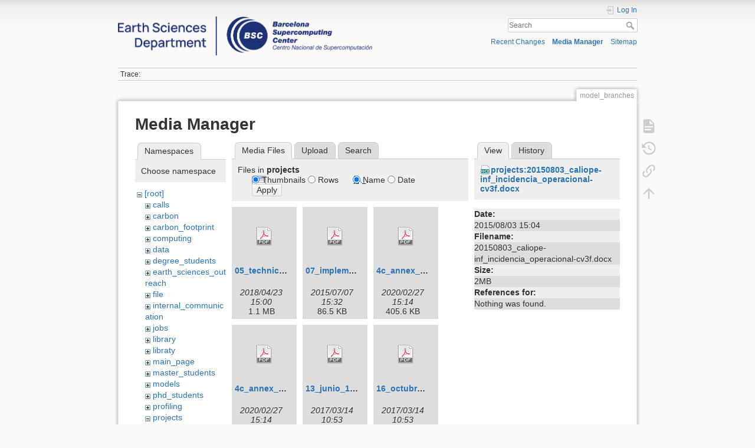

--- FILE ---
content_type: text/html; charset=utf-8
request_url: https://earth.bsc.es/wiki/doku.php?id=model_branches&image=projects%3A20150803_caliope-inf_incidencia_operacional-cv3f.docx&ns=projects&tab_details=view&do=media&tab_files=files
body_size: 43083
content:
<!DOCTYPE html>
<html lang="en" dir="ltr" class="no-js">
<head>
    <meta charset="utf-8" />
    <title>model_branches []</title>
    <script>(function(H){H.className=H.className.replace(/\bno-js\b/,'js')})(document.documentElement)</script>
    <meta name="generator" content="DokuWiki"/>
<meta name="theme-color" content="#008800"/>
<meta name="robots" content="noindex,nofollow"/>
<link rel="search" type="application/opensearchdescription+xml" href="/wiki/lib/exe/opensearch.php" title=""/>
<link rel="start" href="/wiki/"/>
<link rel="contents" href="/wiki/doku.php?id=model_branches&amp;do=index" title="Sitemap"/>
<link rel="manifest" href="/wiki/lib/exe/manifest.php"/>
<link rel="alternate" type="application/rss+xml" title="Recent Changes" href="/wiki/feed.php"/>
<link rel="alternate" type="application/rss+xml" title="Current namespace" href="/wiki/feed.php?mode=list&amp;ns="/>
<link rel="alternate" type="text/html" title="Plain HTML" href="/wiki/doku.php?do=export_xhtml&amp;id=model_branches"/>
<link rel="alternate" type="text/plain" title="Wiki Markup" href="/wiki/doku.php?do=export_raw&amp;id=model_branches"/>
<link rel="stylesheet" href="/wiki/lib/exe/css.php?t=dokuwiki&amp;tseed=e1a9bd7a6a2cddc8e6c11ca2de467e7a"/>
<!--[if gte IE 9]><!-->
<script >/*<![CDATA[*/var NS='';var JSINFO = {"plugins":{"edittable":{"default columnwidth":""}},"move_renameokay":false,"move_allowrename":false,"id":"model_branches","namespace":"","ACT":"media","useHeadingNavigation":0,"useHeadingContent":0};
/*!]]>*/</script>
<script charset="utf-8" src="/wiki/lib/exe/jquery.php?tseed=34a552433bc33cc9c3bc32527289a0b2" defer="defer"></script>
<script charset="utf-8" src="/wiki/lib/exe/js.php?t=dokuwiki&amp;tseed=e1a9bd7a6a2cddc8e6c11ca2de467e7a" defer="defer"></script>
<!--<![endif]-->
    <meta name="viewport" content="width=device-width,initial-scale=1" />
    <link rel="shortcut icon" href="/wiki/lib/exe/fetch.php?media=favicon.ico" />
<link rel="apple-touch-icon" href="/wiki/lib/tpl/dokuwiki/images/apple-touch-icon.png" />
    </head>

<body>
    <div id="dokuwiki__site"><div id="dokuwiki__top" class="site dokuwiki mode_media tpl_dokuwiki     hasSidebar">

        
<!-- ********** HEADER ********** -->
<div id="dokuwiki__header"><div class="pad group">

    
    <div class="headings group">
        <ul class="a11y skip">
            <li><a href="#dokuwiki__content">skip to content</a></li>
        </ul>

        <h1><a href="/wiki/doku.php?id=start"  accesskey="h" title="[H]"><img src="/wiki/lib/exe/fetch.php?media=logo.png" width="3532" height="539" alt="" /> <span></span></a></h1>
            </div>

    <div class="tools group">
        <!-- USER TOOLS -->
                    <div id="dokuwiki__usertools">
                <h3 class="a11y">User Tools</h3>
                <ul>
                    <li class="action login"><a href="/wiki/doku.php?id=model_branches&amp;do=login&amp;sectok=" title="Log In" rel="nofollow"><span>Log In</span><svg xmlns="http://www.w3.org/2000/svg" width="24" height="24" viewBox="0 0 24 24"><path d="M10 17.25V14H3v-4h7V6.75L15.25 12 10 17.25M8 2h9a2 2 0 0 1 2 2v16a2 2 0 0 1-2 2H8a2 2 0 0 1-2-2v-4h2v4h9V4H8v4H6V4a2 2 0 0 1 2-2z"/></svg></a></li>                </ul>
            </div>
        
        <!-- SITE TOOLS -->
        <div id="dokuwiki__sitetools">
            <h3 class="a11y">Site Tools</h3>
            <form action="/wiki/doku.php?id=start" method="get" role="search" class="search doku_form" id="dw__search" accept-charset="utf-8"><input type="hidden" name="do" value="search" /><input type="hidden" name="id" value="model_branches" /><div class="no"><input name="q" type="text" class="edit" title="[F]" accesskey="f" placeholder="Search" autocomplete="on" id="qsearch__in" value="" /><button value="1" type="submit" title="Search">Search</button><div id="qsearch__out" class="ajax_qsearch JSpopup"></div></div></form>            <div class="mobileTools">
                <form action="/wiki/doku.php" method="get" accept-charset="utf-8"><div class="no"><input type="hidden" name="id" value="model_branches" /><select name="do" class="edit quickselect" title="Tools"><option value="">Tools</option><optgroup label="Page Tools"><option value="">Show page</option><option value="revisions">Old revisions</option><option value="backlink">Backlinks</option></optgroup><optgroup label="Site Tools"><option value="recent">Recent Changes</option><option value="media">Media Manager</option><option value="index">Sitemap</option></optgroup><optgroup label="User Tools"><option value="login">Log In</option></optgroup></select><button type="submit">&gt;</button></div></form>            </div>
            <ul>
                <li class="action recent"><a href="/wiki/doku.php?id=model_branches&amp;do=recent" title="Recent Changes [r]" rel="nofollow" accesskey="r">Recent Changes</a></li><li class="action media"><a href="/wiki/doku.php?id=model_branches&amp;do=media&amp;ns=" title="Media Manager" rel="nofollow">Media Manager</a></li><li class="action index"><a href="/wiki/doku.php?id=model_branches&amp;do=index" title="Sitemap [x]" rel="nofollow" accesskey="x">Sitemap</a></li>            </ul>
        </div>

    </div>

    <!-- BREADCRUMBS -->
            <div class="breadcrumbs">
                                        <div class="trace"><span class="bchead">Trace:</span></div>
                    </div>
    


    <hr class="a11y" />
</div></div><!-- /header -->

        <div class="wrapper group">

            
            <!-- ********** CONTENT ********** -->
            <div id="dokuwiki__content"><div class="pad group">
                
                <div class="pageId"><span>model_branches</span></div>

                <div class="page group">
                                                            <!-- wikipage start -->
                    <div id="mediamanager__page">
<h1>Media Manager</h1>
<div class="panel namespaces">
<h2>Namespaces</h2>
<div class="panelHeader">Choose namespace</div>
<div class="panelContent" id="media__tree">

<ul class="idx">
<li class="media level0 open"><img src="/wiki/lib/images/minus.gif" alt="−" /><div class="li"><a href="/wiki/doku.php?id=model_branches&amp;ns=&amp;tab_files=files&amp;do=media&amp;tab_details=view&amp;image=projects%3A20150803_caliope-inf_incidencia_operacional-cv3f.docx" class="idx_dir">[root]</a></div>
<ul class="idx">
<li class="media level1 closed"><img src="/wiki/lib/images/plus.gif" alt="+" /><div class="li"><a href="/wiki/doku.php?id=model_branches&amp;ns=calls&amp;tab_files=files&amp;do=media&amp;tab_details=view&amp;image=projects%3A20150803_caliope-inf_incidencia_operacional-cv3f.docx" class="idx_dir">calls</a></div></li>
<li class="media level1 closed"><img src="/wiki/lib/images/plus.gif" alt="+" /><div class="li"><a href="/wiki/doku.php?id=model_branches&amp;ns=carbon&amp;tab_files=files&amp;do=media&amp;tab_details=view&amp;image=projects%3A20150803_caliope-inf_incidencia_operacional-cv3f.docx" class="idx_dir">carbon</a></div></li>
<li class="media level1 closed"><img src="/wiki/lib/images/plus.gif" alt="+" /><div class="li"><a href="/wiki/doku.php?id=model_branches&amp;ns=carbon_footprint&amp;tab_files=files&amp;do=media&amp;tab_details=view&amp;image=projects%3A20150803_caliope-inf_incidencia_operacional-cv3f.docx" class="idx_dir">carbon_footprint</a></div></li>
<li class="media level1 closed"><img src="/wiki/lib/images/plus.gif" alt="+" /><div class="li"><a href="/wiki/doku.php?id=model_branches&amp;ns=computing&amp;tab_files=files&amp;do=media&amp;tab_details=view&amp;image=projects%3A20150803_caliope-inf_incidencia_operacional-cv3f.docx" class="idx_dir">computing</a></div></li>
<li class="media level1 closed"><img src="/wiki/lib/images/plus.gif" alt="+" /><div class="li"><a href="/wiki/doku.php?id=model_branches&amp;ns=data&amp;tab_files=files&amp;do=media&amp;tab_details=view&amp;image=projects%3A20150803_caliope-inf_incidencia_operacional-cv3f.docx" class="idx_dir">data</a></div></li>
<li class="media level1 closed"><img src="/wiki/lib/images/plus.gif" alt="+" /><div class="li"><a href="/wiki/doku.php?id=model_branches&amp;ns=degree_students&amp;tab_files=files&amp;do=media&amp;tab_details=view&amp;image=projects%3A20150803_caliope-inf_incidencia_operacional-cv3f.docx" class="idx_dir">degree_students</a></div></li>
<li class="media level1 closed"><img src="/wiki/lib/images/plus.gif" alt="+" /><div class="li"><a href="/wiki/doku.php?id=model_branches&amp;ns=earth_sciences_outreach&amp;tab_files=files&amp;do=media&amp;tab_details=view&amp;image=projects%3A20150803_caliope-inf_incidencia_operacional-cv3f.docx" class="idx_dir">earth_sciences_outreach</a></div></li>
<li class="media level1 closed"><img src="/wiki/lib/images/plus.gif" alt="+" /><div class="li"><a href="/wiki/doku.php?id=model_branches&amp;ns=file&amp;tab_files=files&amp;do=media&amp;tab_details=view&amp;image=projects%3A20150803_caliope-inf_incidencia_operacional-cv3f.docx" class="idx_dir">file</a></div></li>
<li class="media level1 closed"><img src="/wiki/lib/images/plus.gif" alt="+" /><div class="li"><a href="/wiki/doku.php?id=model_branches&amp;ns=internal_communication&amp;tab_files=files&amp;do=media&amp;tab_details=view&amp;image=projects%3A20150803_caliope-inf_incidencia_operacional-cv3f.docx" class="idx_dir">internal_communication</a></div></li>
<li class="media level1 closed"><img src="/wiki/lib/images/plus.gif" alt="+" /><div class="li"><a href="/wiki/doku.php?id=model_branches&amp;ns=jobs&amp;tab_files=files&amp;do=media&amp;tab_details=view&amp;image=projects%3A20150803_caliope-inf_incidencia_operacional-cv3f.docx" class="idx_dir">jobs</a></div></li>
<li class="media level1 closed"><img src="/wiki/lib/images/plus.gif" alt="+" /><div class="li"><a href="/wiki/doku.php?id=model_branches&amp;ns=library&amp;tab_files=files&amp;do=media&amp;tab_details=view&amp;image=projects%3A20150803_caliope-inf_incidencia_operacional-cv3f.docx" class="idx_dir">library</a></div></li>
<li class="media level1 closed"><img src="/wiki/lib/images/plus.gif" alt="+" /><div class="li"><a href="/wiki/doku.php?id=model_branches&amp;ns=libraty&amp;tab_files=files&amp;do=media&amp;tab_details=view&amp;image=projects%3A20150803_caliope-inf_incidencia_operacional-cv3f.docx" class="idx_dir">libraty</a></div></li>
<li class="media level1 closed"><img src="/wiki/lib/images/plus.gif" alt="+" /><div class="li"><a href="/wiki/doku.php?id=model_branches&amp;ns=main_page&amp;tab_files=files&amp;do=media&amp;tab_details=view&amp;image=projects%3A20150803_caliope-inf_incidencia_operacional-cv3f.docx" class="idx_dir">main_page</a></div></li>
<li class="media level1 closed"><img src="/wiki/lib/images/plus.gif" alt="+" /><div class="li"><a href="/wiki/doku.php?id=model_branches&amp;ns=master_students&amp;tab_files=files&amp;do=media&amp;tab_details=view&amp;image=projects%3A20150803_caliope-inf_incidencia_operacional-cv3f.docx" class="idx_dir">master_students</a></div></li>
<li class="media level1 closed"><img src="/wiki/lib/images/plus.gif" alt="+" /><div class="li"><a href="/wiki/doku.php?id=model_branches&amp;ns=models&amp;tab_files=files&amp;do=media&amp;tab_details=view&amp;image=projects%3A20150803_caliope-inf_incidencia_operacional-cv3f.docx" class="idx_dir">models</a></div></li>
<li class="media level1 closed"><img src="/wiki/lib/images/plus.gif" alt="+" /><div class="li"><a href="/wiki/doku.php?id=model_branches&amp;ns=phd_students&amp;tab_files=files&amp;do=media&amp;tab_details=view&amp;image=projects%3A20150803_caliope-inf_incidencia_operacional-cv3f.docx" class="idx_dir">phd_students</a></div></li>
<li class="media level1 closed"><img src="/wiki/lib/images/plus.gif" alt="+" /><div class="li"><a href="/wiki/doku.php?id=model_branches&amp;ns=profiling&amp;tab_files=files&amp;do=media&amp;tab_details=view&amp;image=projects%3A20150803_caliope-inf_incidencia_operacional-cv3f.docx" class="idx_dir">profiling</a></div></li>
<li class="media level1 open"><img src="/wiki/lib/images/minus.gif" alt="−" /><div class="li"><a href="/wiki/doku.php?id=model_branches&amp;ns=projects&amp;tab_files=files&amp;do=media&amp;tab_details=view&amp;image=projects%3A20150803_caliope-inf_incidencia_operacional-cv3f.docx" class="idx_dir">projects</a></div>
<ul class="idx">
<li class="media level2 closed"><img src="/wiki/lib/images/plus.gif" alt="+" /><div class="li"><a href="/wiki/doku.php?id=model_branches&amp;ns=projects%3Aac&amp;tab_files=files&amp;do=media&amp;tab_details=view&amp;image=projects%3A20150803_caliope-inf_incidencia_operacional-cv3f.docx" class="idx_dir">ac</a></div></li>
<li class="media level2 closed"><img src="/wiki/lib/images/plus.gif" alt="+" /><div class="li"><a href="/wiki/doku.php?id=model_branches&amp;ns=projects%3Apmo&amp;tab_files=files&amp;do=media&amp;tab_details=view&amp;image=projects%3A20150803_caliope-inf_incidencia_operacional-cv3f.docx" class="idx_dir">pmo</a></div></li>
</ul>
</li>
<li class="media level1 closed"><img src="/wiki/lib/images/plus.gif" alt="+" /><div class="li"><a href="/wiki/doku.php?id=model_branches&amp;ns=publications&amp;tab_files=files&amp;do=media&amp;tab_details=view&amp;image=projects%3A20150803_caliope-inf_incidencia_operacional-cv3f.docx" class="idx_dir">publications</a></div></li>
<li class="media level1 closed"><img src="/wiki/lib/images/plus.gif" alt="+" /><div class="li"><a href="/wiki/doku.php?id=model_branches&amp;ns=research_groups_and_staff&amp;tab_files=files&amp;do=media&amp;tab_details=view&amp;image=projects%3A20150803_caliope-inf_incidencia_operacional-cv3f.docx" class="idx_dir">research_groups_and_staff</a></div></li>
<li class="media level1 closed"><img src="/wiki/lib/images/plus.gif" alt="+" /><div class="li"><a href="/wiki/doku.php?id=model_branches&amp;ns=scaling&amp;tab_files=files&amp;do=media&amp;tab_details=view&amp;image=projects%3A20150803_caliope-inf_incidencia_operacional-cv3f.docx" class="idx_dir">scaling</a></div></li>
<li class="media level1 closed"><img src="/wiki/lib/images/plus.gif" alt="+" /><div class="li"><a href="/wiki/doku.php?id=model_branches&amp;ns=tools&amp;tab_files=files&amp;do=media&amp;tab_details=view&amp;image=projects%3A20150803_caliope-inf_incidencia_operacional-cv3f.docx" class="idx_dir">tools</a></div></li>
<li class="media level1 closed"><img src="/wiki/lib/images/plus.gif" alt="+" /><div class="li"><a href="/wiki/doku.php?id=model_branches&amp;ns=undefined&amp;tab_files=files&amp;do=media&amp;tab_details=view&amp;image=projects%3A20150803_caliope-inf_incidencia_operacional-cv3f.docx" class="idx_dir">undefined</a></div></li>
<li class="media level1 closed"><img src="/wiki/lib/images/plus.gif" alt="+" /><div class="li"><a href="/wiki/doku.php?id=model_branches&amp;ns=upcoming_events&amp;tab_files=files&amp;do=media&amp;tab_details=view&amp;image=projects%3A20150803_caliope-inf_incidencia_operacional-cv3f.docx" class="idx_dir">upcoming_events</a></div></li>
<li class="media level1 closed"><img src="/wiki/lib/images/plus.gif" alt="+" /><div class="li"><a href="/wiki/doku.php?id=model_branches&amp;ns=wiki&amp;tab_files=files&amp;do=media&amp;tab_details=view&amp;image=projects%3A20150803_caliope-inf_incidencia_operacional-cv3f.docx" class="idx_dir">wiki</a></div></li>
<li class="media level1 closed"><img src="/wiki/lib/images/plus.gif" alt="+" /><div class="li"><a href="/wiki/doku.php?id=model_branches&amp;ns=working_groups&amp;tab_files=files&amp;do=media&amp;tab_details=view&amp;image=projects%3A20150803_caliope-inf_incidencia_operacional-cv3f.docx" class="idx_dir">working_groups</a></div></li>
</ul></li>
</ul>
</div>
</div>
<div class="panel filelist">
<h2 class="a11y">Media Files</h2>
<ul class="tabs">
<li><strong>Media Files</strong></li>
<li><a href="/wiki/doku.php?id=model_branches&amp;tab_files=upload&amp;do=media&amp;tab_details=view&amp;image=projects%3A20150803_caliope-inf_incidencia_operacional-cv3f.docx&amp;ns=projects">Upload</a></li>
<li><a href="/wiki/doku.php?id=model_branches&amp;tab_files=search&amp;do=media&amp;tab_details=view&amp;image=projects%3A20150803_caliope-inf_incidencia_operacional-cv3f.docx&amp;ns=projects">Search</a></li>
</ul>
<div class="panelHeader">
<h3>Files in <strong>projects</strong></h3>
<form class="options" method="get" action="/wiki/doku.php?id=model_branches" accept-charset="utf-8"><div class="no">
<input type="hidden" name="do" value="media" /><input type="hidden" name="tab_files" value="files" /><input type="hidden" name="tab_details" value="view" /><input type="hidden" name="image" value="projects:20150803_caliope-inf_incidencia_operacional-cv3f.docx" /><input type="hidden" name="ns" value="projects" /><ul>
<li class="listType"><label class="thumbs" for="listType__thumbs"><input type="radio" id="listType__thumbs" name="list_dwmedia" value="thumbs" checked="checked" /> <span>Thumbnails</span></label>
<label class="rows" for="listType__rows"><input type="radio" id="listType__rows" name="list_dwmedia" value="rows" /> <span>Rows</span></label>
</li>
<li class="sortBy"><label class="name" for="sortBy__name"><input type="radio" id="sortBy__name" name="sort_dwmedia" value="name" checked="checked" /> <span>Name</span></label>
<label class="date" for="sortBy__date"><input type="radio" id="sortBy__date" name="sort_dwmedia" value="date" /> <span>Date</span></label>
</li>
<li><button type="submit">Apply</button>
</li>
</ul>
</div></form>
</div>
<div class="panelContent">
<ul class="thumbs"><li><dl title="projects:05_technical_proposal_lot5_bsc-cns1.pdf">
<dt><a id="d_:projects:05_technical_proposal_lot5_bsc-cns1.pdf" class="image" title="projects:05_technical_proposal_lot5_bsc-cns1.pdf" href="/wiki/doku.php?id=model_branches&amp;image=projects%3A05_technical_proposal_lot5_bsc-cns1.pdf&amp;ns=projects&amp;tab_details=view&amp;do=media&amp;tab_files=files"><img src="/wiki/lib/images/fileicons/32x32/pdf.png" alt="projects:05_technical_proposal_lot5_bsc-cns1.pdf" class="icon" /></a></dt>
<dd class="name"><a href="/wiki/doku.php?id=model_branches&amp;image=projects%3A05_technical_proposal_lot5_bsc-cns1.pdf&amp;ns=projects&amp;tab_details=view&amp;do=media&amp;tab_files=files" id="h_:projects:05_technical_proposal_lot5_bsc-cns1.pdf">05_technical_proposal_lot5_bsc-cns1.pdf</a></dd>
<dd class="size">&#160;</dd>
<dd class="date">2018/04/23 15:00</dd>
<dd class="filesize">1.1 MB</dd>
</dl></li>
<li><dl title="projects:07_implementation_guidelines_for_the_geoss_data_sharing_principles_rev2.pdf">
<dt><a id="d_:projects:07_implementation_guidelines_for_the_geoss_data_sharing_principles_rev2.pdf" class="image" title="projects:07_implementation_guidelines_for_the_geoss_data_sharing_principles_rev2.pdf" href="/wiki/doku.php?id=model_branches&amp;image=projects%3A07_implementation_guidelines_for_the_geoss_data_sharing_principles_rev2.pdf&amp;ns=projects&amp;tab_details=view&amp;do=media&amp;tab_files=files"><img src="/wiki/lib/images/fileicons/32x32/pdf.png" alt="projects:07_implementation_guidelines_for_the_geoss_data_sharing_principles_rev2.pdf" class="icon" /></a></dt>
<dd class="name"><a href="/wiki/doku.php?id=model_branches&amp;image=projects%3A07_implementation_guidelines_for_the_geoss_data_sharing_principles_rev2.pdf&amp;ns=projects&amp;tab_details=view&amp;do=media&amp;tab_files=files" id="h_:projects:07_implementation_guidelines_for_the_geoss_data_sharing_principles_rev2.pdf">07_implementation_guidelines_for_the_geoss_data_sharing_principles_rev2.pdf</a></dd>
<dd class="size">&#160;</dd>
<dd class="date">2015/07/07 15:32</dd>
<dd class="filesize">86.5 KB</dd>
</dl></li>
<li><dl title="projects:4c_annex_1_-_doa_part_a_.pdf">
<dt><a id="d_:projects:4c_annex_1_-_doa_part_a_.pdf" class="image" title="projects:4c_annex_1_-_doa_part_a_.pdf" href="/wiki/doku.php?id=model_branches&amp;image=projects%3A4c_annex_1_-_doa_part_a_.pdf&amp;ns=projects&amp;tab_details=view&amp;do=media&amp;tab_files=files"><img src="/wiki/lib/images/fileicons/32x32/pdf.png" alt="projects:4c_annex_1_-_doa_part_a_.pdf" class="icon" /></a></dt>
<dd class="name"><a href="/wiki/doku.php?id=model_branches&amp;image=projects%3A4c_annex_1_-_doa_part_a_.pdf&amp;ns=projects&amp;tab_details=view&amp;do=media&amp;tab_files=files" id="h_:projects:4c_annex_1_-_doa_part_a_.pdf">4c_annex_1_-_doa_part_a_.pdf</a></dd>
<dd class="size">&#160;</dd>
<dd class="date">2020/02/27 15:14</dd>
<dd class="filesize">405.6 KB</dd>
</dl></li>
<li><dl title="projects:4c_annex_1_-_doa_part_b_.pdf">
<dt><a id="d_:projects:4c_annex_1_-_doa_part_b_.pdf" class="image" title="projects:4c_annex_1_-_doa_part_b_.pdf" href="/wiki/doku.php?id=model_branches&amp;image=projects%3A4c_annex_1_-_doa_part_b_.pdf&amp;ns=projects&amp;tab_details=view&amp;do=media&amp;tab_files=files"><img src="/wiki/lib/images/fileicons/32x32/pdf.png" alt="projects:4c_annex_1_-_doa_part_b_.pdf" class="icon" /></a></dt>
<dd class="name"><a href="/wiki/doku.php?id=model_branches&amp;image=projects%3A4c_annex_1_-_doa_part_b_.pdf&amp;ns=projects&amp;tab_details=view&amp;do=media&amp;tab_files=files" id="h_:projects:4c_annex_1_-_doa_part_b_.pdf">4c_annex_1_-_doa_part_b_.pdf</a></dd>
<dd class="size">&#160;</dd>
<dd class="date">2020/02/27 15:14</dd>
<dd class="filesize">1.4 MB</dd>
</dl></li>
<li><dl title="projects:13_junio_16.pdf">
<dt><a id="d_:projects:13_junio_16.pdf" class="image" title="projects:13_junio_16.pdf" href="/wiki/doku.php?id=model_branches&amp;image=projects%3A13_junio_16.pdf&amp;ns=projects&amp;tab_details=view&amp;do=media&amp;tab_files=files"><img src="/wiki/lib/images/fileicons/32x32/pdf.png" alt="projects:13_junio_16.pdf" class="icon" /></a></dt>
<dd class="name"><a href="/wiki/doku.php?id=model_branches&amp;image=projects%3A13_junio_16.pdf&amp;ns=projects&amp;tab_details=view&amp;do=media&amp;tab_files=files" id="h_:projects:13_junio_16.pdf">13_junio_16.pdf</a></dd>
<dd class="size">&#160;</dd>
<dd class="date">2017/03/14 10:53</dd>
<dd class="filesize">75 KB</dd>
</dl></li>
<li><dl title="projects:16_octubre_2015.pdf">
<dt><a id="d_:projects:16_octubre_2015.pdf" class="image" title="projects:16_octubre_2015.pdf" href="/wiki/doku.php?id=model_branches&amp;image=projects%3A16_octubre_2015.pdf&amp;ns=projects&amp;tab_details=view&amp;do=media&amp;tab_files=files"><img src="/wiki/lib/images/fileicons/32x32/pdf.png" alt="projects:16_octubre_2015.pdf" class="icon" /></a></dt>
<dd class="name"><a href="/wiki/doku.php?id=model_branches&amp;image=projects%3A16_octubre_2015.pdf&amp;ns=projects&amp;tab_details=view&amp;do=media&amp;tab_files=files" id="h_:projects:16_octubre_2015.pdf">16_octubre_2015.pdf</a></dd>
<dd class="size">&#160;</dd>
<dd class="date">2017/03/14 10:53</dd>
<dd class="filesize">197.8 KB</dd>
</dl></li>
<li><dl title="projects:18_cams84_2018sc1_d1.1.1_mam2019_v1.pdf">
<dt><a id="d_:projects:18_cams84_2018sc1_d1.1.1_mam2019_v1.pdf" class="image" title="projects:18_cams84_2018sc1_d1.1.1_mam2019_v1.pdf" href="/wiki/doku.php?id=model_branches&amp;image=projects%3A18_cams84_2018sc1_d1.1.1_mam2019_v1.pdf&amp;ns=projects&amp;tab_details=view&amp;do=media&amp;tab_files=files"><img src="/wiki/lib/images/fileicons/32x32/pdf.png" alt="projects:18_cams84_2018sc1_d1.1.1_mam2019_v1.pdf" class="icon" /></a></dt>
<dd class="name"><a href="/wiki/doku.php?id=model_branches&amp;image=projects%3A18_cams84_2018sc1_d1.1.1_mam2019_v1.pdf&amp;ns=projects&amp;tab_details=view&amp;do=media&amp;tab_files=files" id="h_:projects:18_cams84_2018sc1_d1.1.1_mam2019_v1.pdf">18_cams84_2018sc1_d1.1.1_mam2019_v1.pdf</a></dd>
<dd class="size">&#160;</dd>
<dd class="date">2019/10/04 17:20</dd>
<dd class="filesize">45.2 MB</dd>
</dl></li>
<li><dl title="projects:2014_memoria_lineas_invest_investigadores_ryc_mineco_v7.pdf">
<dt><a id="d_:projects:2014_memoria_lineas_invest_investigadores_ryc_mineco_v7.pdf" class="image" title="projects:2014_memoria_lineas_invest_investigadores_ryc_mineco_v7.pdf" href="/wiki/doku.php?id=model_branches&amp;image=projects%3A2014_memoria_lineas_invest_investigadores_ryc_mineco_v7.pdf&amp;ns=projects&amp;tab_details=view&amp;do=media&amp;tab_files=files"><img src="/wiki/lib/images/fileicons/32x32/pdf.png" alt="projects:2014_memoria_lineas_invest_investigadores_ryc_mineco_v7.pdf" class="icon" /></a></dt>
<dd class="name"><a href="/wiki/doku.php?id=model_branches&amp;image=projects%3A2014_memoria_lineas_invest_investigadores_ryc_mineco_v7.pdf&amp;ns=projects&amp;tab_details=view&amp;do=media&amp;tab_files=files" id="h_:projects:2014_memoria_lineas_invest_investigadores_ryc_mineco_v7.pdf">2014_memoria_lineas_invest_investigadores_ryc_mineco_v7.pdf</a></dd>
<dd class="size">&#160;</dd>
<dd class="date">2017/04/20 13:24</dd>
<dd class="filesize">472.4 KB</dd>
</dl></li>
<li><dl title="projects:2015_memoria_lineas_invest_investigadores_ryc_mineco-2.pdf">
<dt><a id="d_:projects:2015_memoria_lineas_invest_investigadores_ryc_mineco-2.pdf" class="image" title="projects:2015_memoria_lineas_invest_investigadores_ryc_mineco-2.pdf" href="/wiki/doku.php?id=model_branches&amp;image=projects%3A2015_memoria_lineas_invest_investigadores_ryc_mineco-2.pdf&amp;ns=projects&amp;tab_details=view&amp;do=media&amp;tab_files=files"><img src="/wiki/lib/images/fileicons/32x32/pdf.png" alt="projects:2015_memoria_lineas_invest_investigadores_ryc_mineco-2.pdf" class="icon" /></a></dt>
<dd class="name"><a href="/wiki/doku.php?id=model_branches&amp;image=projects%3A2015_memoria_lineas_invest_investigadores_ryc_mineco-2.pdf&amp;ns=projects&amp;tab_details=view&amp;do=media&amp;tab_files=files" id="h_:projects:2015_memoria_lineas_invest_investigadores_ryc_mineco-2.pdf">2015_memoria_lineas_invest_investigadores_ryc_mineco-2.pdf</a></dd>
<dd class="size">&#160;</dd>
<dd class="date">2018/03/13 16:03</dd>
<dd class="filesize">1 MB</dd>
</dl></li>
<li><dl title="projects:2016_era4_dustclim_docsci.pdf">
<dt><a id="d_:projects:2016_era4_dustclim_docsci.pdf" class="image" title="projects:2016_era4_dustclim_docsci.pdf" href="/wiki/doku.php?id=model_branches&amp;image=projects%3A2016_era4_dustclim_docsci.pdf&amp;ns=projects&amp;tab_details=view&amp;do=media&amp;tab_files=files"><img src="/wiki/lib/images/fileicons/32x32/pdf.png" alt="projects:2016_era4_dustclim_docsci.pdf" class="icon" /></a></dt>
<dd class="name"><a href="/wiki/doku.php?id=model_branches&amp;image=projects%3A2016_era4_dustclim_docsci.pdf&amp;ns=projects&amp;tab_details=view&amp;do=media&amp;tab_files=files" id="h_:projects:2016_era4_dustclim_docsci.pdf">2016_era4_dustclim_docsci.pdf</a></dd>
<dd class="size">&#160;</dd>
<dd class="date">2016/07/18 13:03</dd>
<dd class="filesize">1.1 MB</dd>
</dl></li>
<li><dl title="projects:2016_memoria_lineas_invest_investigadores_ryc_aei_jgs_final.pdf">
<dt><a id="d_:projects:2016_memoria_lineas_invest_investigadores_ryc_aei_jgs_final.pdf" class="image" title="projects:2016_memoria_lineas_invest_investigadores_ryc_aei_jgs_final.pdf" href="/wiki/doku.php?id=model_branches&amp;image=projects%3A2016_memoria_lineas_invest_investigadores_ryc_aei_jgs_final.pdf&amp;ns=projects&amp;tab_details=view&amp;do=media&amp;tab_files=files"><img src="/wiki/lib/images/fileicons/32x32/pdf.png" alt="projects:2016_memoria_lineas_invest_investigadores_ryc_aei_jgs_final.pdf" class="icon" /></a></dt>
<dd class="name"><a href="/wiki/doku.php?id=model_branches&amp;image=projects%3A2016_memoria_lineas_invest_investigadores_ryc_aei_jgs_final.pdf&amp;ns=projects&amp;tab_details=view&amp;do=media&amp;tab_files=files" id="h_:projects:2016_memoria_lineas_invest_investigadores_ryc_aei_jgs_final.pdf">2016_memoria_lineas_invest_investigadores_ryc_aei_jgs_final.pdf</a></dd>
<dd class="size">&#160;</dd>
<dd class="date">2017/01/25 13:40</dd>
<dd class="filesize">1.2 MB</dd>
</dl></li>
<li><dl title="projects:2017_memoria_lineas_invest_investigadores_ryc_mineco_v2.pdf">
<dt><a id="d_:projects:2017_memoria_lineas_invest_investigadores_ryc_mineco_v2.pdf" class="image" title="projects:2017_memoria_lineas_invest_investigadores_ryc_mineco_v2.pdf" href="/wiki/doku.php?id=model_branches&amp;image=projects%3A2017_memoria_lineas_invest_investigadores_ryc_mineco_v2.pdf&amp;ns=projects&amp;tab_details=view&amp;do=media&amp;tab_files=files"><img src="/wiki/lib/images/fileicons/32x32/pdf.png" alt="projects:2017_memoria_lineas_invest_investigadores_ryc_mineco_v2.pdf" class="icon" /></a></dt>
<dd class="name"><a href="/wiki/doku.php?id=model_branches&amp;image=projects%3A2017_memoria_lineas_invest_investigadores_ryc_mineco_v2.pdf&amp;ns=projects&amp;tab_details=view&amp;do=media&amp;tab_files=files" id="h_:projects:2017_memoria_lineas_invest_investigadores_ryc_mineco_v2.pdf">2017_memoria_lineas_invest_investigadores_ryc_mineco_v2.pdf</a></dd>
<dd class="size">&#160;</dd>
<dd class="date">2017/04/21 08:00</dd>
<dd class="filesize">6.8 MB</dd>
</dl></li>
<li><dl title="projects:2018_book_earthobservationopenscienceandinnovation.pdf">
<dt><a id="d_:projects:2018_book_earthobservationopenscienceandinnovation.pdf" class="image" title="projects:2018_book_earthobservationopenscienceandinnovation.pdf" href="/wiki/doku.php?id=model_branches&amp;image=projects%3A2018_book_earthobservationopenscienceandinnovation.pdf&amp;ns=projects&amp;tab_details=view&amp;do=media&amp;tab_files=files"><img src="/wiki/lib/images/fileicons/32x32/pdf.png" alt="projects:2018_book_earthobservationopenscienceandinnovation.pdf" class="icon" /></a></dt>
<dd class="name"><a href="/wiki/doku.php?id=model_branches&amp;image=projects%3A2018_book_earthobservationopenscienceandinnovation.pdf&amp;ns=projects&amp;tab_details=view&amp;do=media&amp;tab_files=files" id="h_:projects:2018_book_earthobservationopenscienceandinnovation.pdf">2018_book_earthobservationopenscienceandinnovation.pdf</a></dd>
<dd class="size">&#160;</dd>
<dd class="date">2019/02/19 10:27</dd>
<dd class="filesize">13.7 MB</dd>
</dl></li>
<li><dl title="projects:2018_stars_proposal_allsections.pdf">
<dt><a id="d_:projects:2018_stars_proposal_allsections.pdf" class="image" title="projects:2018_stars_proposal_allsections.pdf" href="/wiki/doku.php?id=model_branches&amp;image=projects%3A2018_stars_proposal_allsections.pdf&amp;ns=projects&amp;tab_details=view&amp;do=media&amp;tab_files=files"><img src="/wiki/lib/images/fileicons/32x32/pdf.png" alt="projects:2018_stars_proposal_allsections.pdf" class="icon" /></a></dt>
<dd class="name"><a href="/wiki/doku.php?id=model_branches&amp;image=projects%3A2018_stars_proposal_allsections.pdf&amp;ns=projects&amp;tab_details=view&amp;do=media&amp;tab_files=files" id="h_:projects:2018_stars_proposal_allsections.pdf">2018_stars_proposal_allsections.pdf</a></dd>
<dd class="size">&#160;</dd>
<dd class="date">2018/10/30 17:51</dd>
<dd class="filesize">80.6 KB</dd>
</dl></li>
<li><dl title="projects:201003_convenio_marco_sensornet_v1_220210.doc">
<dt><a id="d_:projects:201003_convenio_marco_sensornet_v1_220210.doc" class="image" title="projects:201003_convenio_marco_sensornet_v1_220210.doc" href="/wiki/doku.php?id=model_branches&amp;image=projects%3A201003_convenio_marco_sensornet_v1_220210.doc&amp;ns=projects&amp;tab_details=view&amp;do=media&amp;tab_files=files"><img src="/wiki/lib/images/fileicons/32x32/doc.png" alt="projects:201003_convenio_marco_sensornet_v1_220210.doc" class="icon" /></a></dt>
<dd class="name"><a href="/wiki/doku.php?id=model_branches&amp;image=projects%3A201003_convenio_marco_sensornet_v1_220210.doc&amp;ns=projects&amp;tab_details=view&amp;do=media&amp;tab_files=files" id="h_:projects:201003_convenio_marco_sensornet_v1_220210.doc">201003_convenio_marco_sensornet_v1_220210.doc</a></dd>
<dd class="size">&#160;</dd>
<dd class="date">2018/05/03 13:56</dd>
<dd class="filesize">92.5 KB</dd>
</dl></li>
<li><dl title="projects:201310_full_and_open_principle_interpretation_living_paper.pdf">
<dt><a id="d_:projects:201310_full_and_open_principle_interpretation_living_paper.pdf" class="image" title="projects:201310_full_and_open_principle_interpretation_living_paper.pdf" href="/wiki/doku.php?id=model_branches&amp;image=projects%3A201310_full_and_open_principle_interpretation_living_paper.pdf&amp;ns=projects&amp;tab_details=view&amp;do=media&amp;tab_files=files"><img src="/wiki/lib/images/fileicons/32x32/pdf.png" alt="projects:201310_full_and_open_principle_interpretation_living_paper.pdf" class="icon" /></a></dt>
<dd class="name"><a href="/wiki/doku.php?id=model_branches&amp;image=projects%3A201310_full_and_open_principle_interpretation_living_paper.pdf&amp;ns=projects&amp;tab_details=view&amp;do=media&amp;tab_files=files" id="h_:projects:201310_full_and_open_principle_interpretation_living_paper.pdf">201310_full_and_open_principle_interpretation_living_paper.pdf</a></dd>
<dd class="size">&#160;</dd>
<dd class="date">2015/07/07 15:22</dd>
<dd class="filesize">244 KB</dd>
</dl></li>
<li><dl title="projects:869575_focus_proposal.pdf">
<dt><a id="d_:projects:869575_focus_proposal.pdf" class="image" title="projects:869575_focus_proposal.pdf" href="/wiki/doku.php?id=model_branches&amp;image=projects%3A869575_focus_proposal.pdf&amp;ns=projects&amp;tab_details=view&amp;do=media&amp;tab_files=files"><img src="/wiki/lib/images/fileicons/32x32/pdf.png" alt="projects:869575_focus_proposal.pdf" class="icon" /></a></dt>
<dd class="name"><a href="/wiki/doku.php?id=model_branches&amp;image=projects%3A869575_focus_proposal.pdf&amp;ns=projects&amp;tab_details=view&amp;do=media&amp;tab_files=files" id="h_:projects:869575_focus_proposal.pdf">869575_focus_proposal.pdf</a></dd>
<dd class="size">&#160;</dd>
<dd class="date">2019/04/17 13:02</dd>
<dd class="filesize">1.3 MB</dd>
</dl></li>
<li><dl title="projects:20091112_dow_field_ac2.pdf">
<dt><a id="d_:projects:20091112_dow_field_ac2.pdf" class="image" title="projects:20091112_dow_field_ac2.pdf" href="/wiki/doku.php?id=model_branches&amp;image=projects%3A20091112_dow_field_ac2.pdf&amp;ns=projects&amp;tab_details=view&amp;do=media&amp;tab_files=files"><img src="/wiki/lib/images/fileicons/32x32/pdf.png" alt="projects:20091112_dow_field_ac2.pdf" class="icon" /></a></dt>
<dd class="name"><a href="/wiki/doku.php?id=model_branches&amp;image=projects%3A20091112_dow_field_ac2.pdf&amp;ns=projects&amp;tab_details=view&amp;do=media&amp;tab_files=files" id="h_:projects:20091112_dow_field_ac2.pdf">20091112_dow_field_ac2.pdf</a></dd>
<dd class="size">&#160;</dd>
<dd class="date">2018/05/02 14:10</dd>
<dd class="filesize">2.6 MB</dd>
</dl></li>
<li><dl title="projects:20120716-annex_be-dgr_2012_mtpay.pdf">
<dt><a id="d_:projects:20120716-annex_be-dgr_2012_mtpay.pdf" class="image" title="projects:20120716-annex_be-dgr_2012_mtpay.pdf" href="/wiki/doku.php?id=model_branches&amp;image=projects%3A20120716-annex_be-dgr_2012_mtpay.pdf&amp;ns=projects&amp;tab_details=view&amp;do=media&amp;tab_files=files"><img src="/wiki/lib/images/fileicons/32x32/pdf.png" alt="projects:20120716-annex_be-dgr_2012_mtpay.pdf" class="icon" /></a></dt>
<dd class="name"><a href="/wiki/doku.php?id=model_branches&amp;image=projects%3A20120716-annex_be-dgr_2012_mtpay.pdf&amp;ns=projects&amp;tab_details=view&amp;do=media&amp;tab_files=files" id="h_:projects:20120716-annex_be-dgr_2012_mtpay.pdf">20120716-annex_be-dgr_2012_mtpay.pdf</a></dd>
<dd class="size">&#160;</dd>
<dd class="date">2018/05/03 13:08</dd>
<dd class="filesize">1.8 MB</dd>
</dl></li>
<li><dl title="projects:20140501_convenio_bsc-aemet.pdf">
<dt><a id="d_:projects:20140501_convenio_bsc-aemet.pdf" class="image" title="projects:20140501_convenio_bsc-aemet.pdf" href="/wiki/doku.php?id=model_branches&amp;image=projects%3A20140501_convenio_bsc-aemet.pdf&amp;ns=projects&amp;tab_details=view&amp;do=media&amp;tab_files=files"><img src="/wiki/lib/images/fileicons/32x32/pdf.png" alt="projects:20140501_convenio_bsc-aemet.pdf" class="icon" /></a></dt>
<dd class="name"><a href="/wiki/doku.php?id=model_branches&amp;image=projects%3A20140501_convenio_bsc-aemet.pdf&amp;ns=projects&amp;tab_details=view&amp;do=media&amp;tab_files=files" id="h_:projects:20140501_convenio_bsc-aemet.pdf">20140501_convenio_bsc-aemet.pdf</a></dd>
<dd class="size">&#160;</dd>
<dd class="date">2016/10/21 11:34</dd>
<dd class="filesize">7.9 MB</dd>
</dl></li>
<li><dl title="projects:20140610_comisionseguimiento_actaprovisional.doc">
<dt><a id="d_:projects:20140610_comisionseguimiento_actaprovisional.doc" class="image" title="projects:20140610_comisionseguimiento_actaprovisional.doc" href="/wiki/doku.php?id=model_branches&amp;image=projects%3A20140610_comisionseguimiento_actaprovisional.doc&amp;ns=projects&amp;tab_details=view&amp;do=media&amp;tab_files=files"><img src="/wiki/lib/images/fileicons/32x32/doc.png" alt="projects:20140610_comisionseguimiento_actaprovisional.doc" class="icon" /></a></dt>
<dd class="name"><a href="/wiki/doku.php?id=model_branches&amp;image=projects%3A20140610_comisionseguimiento_actaprovisional.doc&amp;ns=projects&amp;tab_details=view&amp;do=media&amp;tab_files=files" id="h_:projects:20140610_comisionseguimiento_actaprovisional.doc">20140610_comisionseguimiento_actaprovisional.doc</a></dd>
<dd class="size">&#160;</dd>
<dd class="date">2016/10/21 11:29</dd>
<dd class="filesize">138 KB</dd>
</dl></li>
<li><dl title="projects:20150325_representatividad_gencat.pdf">
<dt><a id="d_:projects:20150325_representatividad_gencat.pdf" class="image" title="projects:20150325_representatividad_gencat.pdf" href="/wiki/doku.php?id=model_branches&amp;image=projects%3A20150325_representatividad_gencat.pdf&amp;ns=projects&amp;tab_details=view&amp;do=media&amp;tab_files=files"><img src="/wiki/lib/images/fileicons/32x32/pdf.png" alt="projects:20150325_representatividad_gencat.pdf" class="icon" /></a></dt>
<dd class="name"><a href="/wiki/doku.php?id=model_branches&amp;image=projects%3A20150325_representatividad_gencat.pdf&amp;ns=projects&amp;tab_details=view&amp;do=media&amp;tab_files=files" id="h_:projects:20150325_representatividad_gencat.pdf">20150325_representatividad_gencat.pdf</a></dd>
<dd class="size">&#160;</dd>
<dd class="date">2018/05/03 11:03</dd>
<dd class="filesize">210.4 KB</dd>
</dl></li>
<li><dl title="projects:20150430_caliope_mygeoss_call_def.pdf">
<dt><a id="d_:projects:20150430_caliope_mygeoss_call_def.pdf" class="image" title="projects:20150430_caliope_mygeoss_call_def.pdf" href="/wiki/doku.php?id=model_branches&amp;image=projects%3A20150430_caliope_mygeoss_call_def.pdf&amp;ns=projects&amp;tab_details=view&amp;do=media&amp;tab_files=files"><img src="/wiki/lib/images/fileicons/32x32/pdf.png" alt="projects:20150430_caliope_mygeoss_call_def.pdf" class="icon" /></a></dt>
<dd class="name"><a href="/wiki/doku.php?id=model_branches&amp;image=projects%3A20150430_caliope_mygeoss_call_def.pdf&amp;ns=projects&amp;tab_details=view&amp;do=media&amp;tab_files=files" id="h_:projects:20150430_caliope_mygeoss_call_def.pdf">20150430_caliope_mygeoss_call_def.pdf</a></dd>
<dd class="size">&#160;</dd>
<dd class="date">2015/07/07 15:32</dd>
<dd class="filesize">1.9 MB</dd>
</dl></li>
<li><dl title="projects:20150624_repcan_resolucion.pdf">
<dt><a id="d_:projects:20150624_repcan_resolucion.pdf" class="image" title="projects:20150624_repcan_resolucion.pdf" href="/wiki/doku.php?id=model_branches&amp;image=projects%3A20150624_repcan_resolucion.pdf&amp;ns=projects&amp;tab_details=view&amp;do=media&amp;tab_files=files"><img src="/wiki/lib/images/fileicons/32x32/pdf.png" alt="projects:20150624_repcan_resolucion.pdf" class="icon" /></a></dt>
<dd class="name"><a href="/wiki/doku.php?id=model_branches&amp;image=projects%3A20150624_repcan_resolucion.pdf&amp;ns=projects&amp;tab_details=view&amp;do=media&amp;tab_files=files" id="h_:projects:20150624_repcan_resolucion.pdf">20150624_repcan_resolucion.pdf</a></dd>
<dd class="size">&#160;</dd>
<dd class="date">2016/03/11 15:02</dd>
<dd class="filesize">45.3 KB</dd>
</dl></li>
<li><dl title="projects:20150624_resolucion_n._618_-_contrato_representatividad_estaciones.pdf">
<dt><a id="d_:projects:20150624_resolucion_n._618_-_contrato_representatividad_estaciones.pdf" class="image" title="projects:20150624_resolucion_n._618_-_contrato_representatividad_estaciones.pdf" href="/wiki/doku.php?id=model_branches&amp;image=projects%3A20150624_resolucion_n._618_-_contrato_representatividad_estaciones.pdf&amp;ns=projects&amp;tab_details=view&amp;do=media&amp;tab_files=files"><img src="/wiki/lib/images/fileicons/32x32/pdf.png" alt="projects:20150624_resolucion_n._618_-_contrato_representatividad_estaciones.pdf" class="icon" /></a></dt>
<dd class="name"><a href="/wiki/doku.php?id=model_branches&amp;image=projects%3A20150624_resolucion_n._618_-_contrato_representatividad_estaciones.pdf&amp;ns=projects&amp;tab_details=view&amp;do=media&amp;tab_files=files" id="h_:projects:20150624_resolucion_n._618_-_contrato_representatividad_estaciones.pdf">20150624_resolucion_n._618_-_contrato_representatividad_estaciones.pdf</a></dd>
<dd class="size">&#160;</dd>
<dd class="date">2018/05/03 12:50</dd>
<dd class="filesize">48.5 KB</dd>
</dl></li>
<li><dl title="projects:20150703_app_caliope_eu_planning.xlsx">
<dt><a id="d_:projects:20150703_app_caliope_eu_planning.xlsx" class="image" title="projects:20150703_app_caliope_eu_planning.xlsx" href="/wiki/doku.php?id=model_branches&amp;image=projects%3A20150703_app_caliope_eu_planning.xlsx&amp;ns=projects&amp;tab_details=view&amp;do=media&amp;tab_files=files"><img src="/wiki/lib/images/fileicons/32x32/xlsx.png" alt="projects:20150703_app_caliope_eu_planning.xlsx" class="icon" /></a></dt>
<dd class="name"><a href="/wiki/doku.php?id=model_branches&amp;image=projects%3A20150703_app_caliope_eu_planning.xlsx&amp;ns=projects&amp;tab_details=view&amp;do=media&amp;tab_files=files" id="h_:projects:20150703_app_caliope_eu_planning.xlsx">20150703_app_caliope_eu_planning.xlsx</a></dd>
<dd class="size">&#160;</dd>
<dd class="date">2015/07/07 15:13</dd>
<dd class="filesize">20.9 KB</dd>
</dl></li>
<li><dl title="projects:20150710_app_caliope_eu_planning.xlsx">
<dt><a id="d_:projects:20150710_app_caliope_eu_planning.xlsx" class="image" title="projects:20150710_app_caliope_eu_planning.xlsx" href="/wiki/doku.php?id=model_branches&amp;image=projects%3A20150710_app_caliope_eu_planning.xlsx&amp;ns=projects&amp;tab_details=view&amp;do=media&amp;tab_files=files"><img src="/wiki/lib/images/fileicons/32x32/xlsx.png" alt="projects:20150710_app_caliope_eu_planning.xlsx" class="icon" /></a></dt>
<dd class="name"><a href="/wiki/doku.php?id=model_branches&amp;image=projects%3A20150710_app_caliope_eu_planning.xlsx&amp;ns=projects&amp;tab_details=view&amp;do=media&amp;tab_files=files" id="h_:projects:20150710_app_caliope_eu_planning.xlsx">20150710_app_caliope_eu_planning.xlsx</a></dd>
<dd class="size">&#160;</dd>
<dd class="date">2015/07/10 16:53</dd>
<dd class="filesize">23.7 KB</dd>
</dl></li>
<li><dl title="projects:20150710_caliope-inf_incidencia_operacional-cv3f.docx">
<dt><a id="d_:projects:20150710_caliope-inf_incidencia_operacional-cv3f.docx" class="image" title="projects:20150710_caliope-inf_incidencia_operacional-cv3f.docx" href="/wiki/doku.php?id=model_branches&amp;image=projects%3A20150710_caliope-inf_incidencia_operacional-cv3f.docx&amp;ns=projects&amp;tab_details=view&amp;do=media&amp;tab_files=files"><img src="/wiki/lib/images/fileicons/32x32/docx.png" alt="projects:20150710_caliope-inf_incidencia_operacional-cv3f.docx" class="icon" /></a></dt>
<dd class="name"><a href="/wiki/doku.php?id=model_branches&amp;image=projects%3A20150710_caliope-inf_incidencia_operacional-cv3f.docx&amp;ns=projects&amp;tab_details=view&amp;do=media&amp;tab_files=files" id="h_:projects:20150710_caliope-inf_incidencia_operacional-cv3f.docx">20150710_caliope-inf_incidencia_operacional-cv3f.docx</a></dd>
<dd class="size">&#160;</dd>
<dd class="date">2015/07/10 17:03</dd>
<dd class="filesize">1.8 MB</dd>
</dl></li>
<li><dl title="projects:20150803_caliope-inf_incidencia_informaticas-v3.docx">
<dt><a id="d_:projects:20150803_caliope-inf_incidencia_informaticas-v3.docx" class="image" title="projects:20150803_caliope-inf_incidencia_informaticas-v3.docx" href="/wiki/doku.php?id=model_branches&amp;image=projects%3A20150803_caliope-inf_incidencia_informaticas-v3.docx&amp;ns=projects&amp;tab_details=view&amp;do=media&amp;tab_files=files"><img src="/wiki/lib/images/fileicons/32x32/docx.png" alt="projects:20150803_caliope-inf_incidencia_informaticas-v3.docx" class="icon" /></a></dt>
<dd class="name"><a href="/wiki/doku.php?id=model_branches&amp;image=projects%3A20150803_caliope-inf_incidencia_informaticas-v3.docx&amp;ns=projects&amp;tab_details=view&amp;do=media&amp;tab_files=files" id="h_:projects:20150803_caliope-inf_incidencia_informaticas-v3.docx">20150803_caliope-inf_incidencia_informaticas-v3.docx</a></dd>
<dd class="size">&#160;</dd>
<dd class="date">2015/08/03 15:05</dd>
<dd class="filesize">109.7 KB</dd>
</dl></li>
<li><dl title="projects:20150803_caliope-inf_incidencia_operacional-cv3f.docx">
<dt><a id="d_:projects:20150803_caliope-inf_incidencia_operacional-cv3f.docx" class="image" title="projects:20150803_caliope-inf_incidencia_operacional-cv3f.docx" href="/wiki/doku.php?id=model_branches&amp;image=projects%3A20150803_caliope-inf_incidencia_operacional-cv3f.docx&amp;ns=projects&amp;tab_details=view&amp;do=media&amp;tab_files=files"><img src="/wiki/lib/images/fileicons/32x32/docx.png" alt="projects:20150803_caliope-inf_incidencia_operacional-cv3f.docx" class="icon" /></a></dt>
<dd class="name"><a href="/wiki/doku.php?id=model_branches&amp;image=projects%3A20150803_caliope-inf_incidencia_operacional-cv3f.docx&amp;ns=projects&amp;tab_details=view&amp;do=media&amp;tab_files=files" id="h_:projects:20150803_caliope-inf_incidencia_operacional-cv3f.docx">20150803_caliope-inf_incidencia_operacional-cv3f.docx</a></dd>
<dd class="size">&#160;</dd>
<dd class="date">2015/08/03 15:04</dd>
<dd class="filesize">1.8 MB</dd>
</dl></li>
<li><dl title="projects:20150805_resultados_encuesta_caliope.docx">
<dt><a id="d_:projects:20150805_resultados_encuesta_caliope.docx" class="image" title="projects:20150805_resultados_encuesta_caliope.docx" href="/wiki/doku.php?id=model_branches&amp;image=projects%3A20150805_resultados_encuesta_caliope.docx&amp;ns=projects&amp;tab_details=view&amp;do=media&amp;tab_files=files"><img src="/wiki/lib/images/fileicons/32x32/docx.png" alt="projects:20150805_resultados_encuesta_caliope.docx" class="icon" /></a></dt>
<dd class="name"><a href="/wiki/doku.php?id=model_branches&amp;image=projects%3A20150805_resultados_encuesta_caliope.docx&amp;ns=projects&amp;tab_details=view&amp;do=media&amp;tab_files=files" id="h_:projects:20150805_resultados_encuesta_caliope.docx">20150805_resultados_encuesta_caliope.docx</a></dd>
<dd class="size">&#160;</dd>
<dd class="date">2015/08/05 10:05</dd>
<dd class="filesize">73.4 KB</dd>
</dl></li>
<li><dl title="projects:20150805_resultados_encuesta_caliope.pdf">
<dt><a id="d_:projects:20150805_resultados_encuesta_caliope.pdf" class="image" title="projects:20150805_resultados_encuesta_caliope.pdf" href="/wiki/doku.php?id=model_branches&amp;image=projects%3A20150805_resultados_encuesta_caliope.pdf&amp;ns=projects&amp;tab_details=view&amp;do=media&amp;tab_files=files"><img src="/wiki/lib/images/fileicons/32x32/pdf.png" alt="projects:20150805_resultados_encuesta_caliope.pdf" class="icon" /></a></dt>
<dd class="name"><a href="/wiki/doku.php?id=model_branches&amp;image=projects%3A20150805_resultados_encuesta_caliope.pdf&amp;ns=projects&amp;tab_details=view&amp;do=media&amp;tab_files=files" id="h_:projects:20150805_resultados_encuesta_caliope.pdf">20150805_resultados_encuesta_caliope.pdf</a></dd>
<dd class="size">&#160;</dd>
<dd class="date">2015/08/05 10:06</dd>
<dd class="filesize">264 KB</dd>
</dl></li>
<li><dl title="projects:20150904_caliope-inf_incidencia_informaticas-v3.docx">
<dt><a id="d_:projects:20150904_caliope-inf_incidencia_informaticas-v3.docx" class="image" title="projects:20150904_caliope-inf_incidencia_informaticas-v3.docx" href="/wiki/doku.php?id=model_branches&amp;image=projects%3A20150904_caliope-inf_incidencia_informaticas-v3.docx&amp;ns=projects&amp;tab_details=view&amp;do=media&amp;tab_files=files"><img src="/wiki/lib/images/fileicons/32x32/docx.png" alt="projects:20150904_caliope-inf_incidencia_informaticas-v3.docx" class="icon" /></a></dt>
<dd class="name"><a href="/wiki/doku.php?id=model_branches&amp;image=projects%3A20150904_caliope-inf_incidencia_informaticas-v3.docx&amp;ns=projects&amp;tab_details=view&amp;do=media&amp;tab_files=files" id="h_:projects:20150904_caliope-inf_incidencia_informaticas-v3.docx">20150904_caliope-inf_incidencia_informaticas-v3.docx</a></dd>
<dd class="size">&#160;</dd>
<dd class="date">2015/09/04 15:00</dd>
<dd class="filesize">110 KB</dd>
</dl></li>
<li><dl title="projects:20150904_caliope-inf_incidencia_operacional-cv3f.docx">
<dt><a id="d_:projects:20150904_caliope-inf_incidencia_operacional-cv3f.docx" class="image" title="projects:20150904_caliope-inf_incidencia_operacional-cv3f.docx" href="/wiki/doku.php?id=model_branches&amp;image=projects%3A20150904_caliope-inf_incidencia_operacional-cv3f.docx&amp;ns=projects&amp;tab_details=view&amp;do=media&amp;tab_files=files"><img src="/wiki/lib/images/fileicons/32x32/docx.png" alt="projects:20150904_caliope-inf_incidencia_operacional-cv3f.docx" class="icon" /></a></dt>
<dd class="name"><a href="/wiki/doku.php?id=model_branches&amp;image=projects%3A20150904_caliope-inf_incidencia_operacional-cv3f.docx&amp;ns=projects&amp;tab_details=view&amp;do=media&amp;tab_files=files" id="h_:projects:20150904_caliope-inf_incidencia_operacional-cv3f.docx">20150904_caliope-inf_incidencia_operacional-cv3f.docx</a></dd>
<dd class="size">&#160;</dd>
<dd class="date">2015/09/04 15:00</dd>
<dd class="filesize">1.8 MB</dd>
</dl></li>
<li><dl title="projects:20150916_data_management_plan.docx">
<dt><a id="d_:projects:20150916_data_management_plan.docx" class="image" title="projects:20150916_data_management_plan.docx" href="/wiki/doku.php?id=model_branches&amp;image=projects%3A20150916_data_management_plan.docx&amp;ns=projects&amp;tab_details=view&amp;do=media&amp;tab_files=files"><img src="/wiki/lib/images/fileicons/32x32/docx.png" alt="projects:20150916_data_management_plan.docx" class="icon" /></a></dt>
<dd class="name"><a href="/wiki/doku.php?id=model_branches&amp;image=projects%3A20150916_data_management_plan.docx&amp;ns=projects&amp;tab_details=view&amp;do=media&amp;tab_files=files" id="h_:projects:20150916_data_management_plan.docx">20150916_data_management_plan.docx</a></dd>
<dd class="size">&#160;</dd>
<dd class="date">2015/10/23 14:33</dd>
<dd class="filesize">1.5 MB</dd>
</dl></li>
<li><dl title="projects:20150930_caliope_eu_user_manual_v1.1.pdf">
<dt><a id="d_:projects:20150930_caliope_eu_user_manual_v1.1.pdf" class="image" title="projects:20150930_caliope_eu_user_manual_v1.1.pdf" href="/wiki/doku.php?id=model_branches&amp;image=projects%3A20150930_caliope_eu_user_manual_v1.1.pdf&amp;ns=projects&amp;tab_details=view&amp;do=media&amp;tab_files=files"><img src="/wiki/lib/images/fileicons/32x32/pdf.png" alt="projects:20150930_caliope_eu_user_manual_v1.1.pdf" class="icon" /></a></dt>
<dd class="name"><a href="/wiki/doku.php?id=model_branches&amp;image=projects%3A20150930_caliope_eu_user_manual_v1.1.pdf&amp;ns=projects&amp;tab_details=view&amp;do=media&amp;tab_files=files" id="h_:projects:20150930_caliope_eu_user_manual_v1.1.pdf">20150930_caliope_eu_user_manual_v1.1.pdf</a></dd>
<dd class="size">&#160;</dd>
<dd class="date">2015/10/23 14:33</dd>
<dd class="filesize">1.8 MB</dd>
</dl></li>
<li><dl title="projects:20151005_memoria_tecnica-report_v10.pdf">
<dt><a id="d_:projects:20151005_memoria_tecnica-report_v10.pdf" class="image" title="projects:20151005_memoria_tecnica-report_v10.pdf" href="/wiki/doku.php?id=model_branches&amp;image=projects%3A20151005_memoria_tecnica-report_v10.pdf&amp;ns=projects&amp;tab_details=view&amp;do=media&amp;tab_files=files"><img src="/wiki/lib/images/fileicons/32x32/pdf.png" alt="projects:20151005_memoria_tecnica-report_v10.pdf" class="icon" /></a></dt>
<dd class="name"><a href="/wiki/doku.php?id=model_branches&amp;image=projects%3A20151005_memoria_tecnica-report_v10.pdf&amp;ns=projects&amp;tab_details=view&amp;do=media&amp;tab_files=files" id="h_:projects:20151005_memoria_tecnica-report_v10.pdf">20151005_memoria_tecnica-report_v10.pdf</a></dd>
<dd class="size">&#160;</dd>
<dd class="date">2017/04/04 17:11</dd>
<dd class="filesize">1.6 MB</dd>
</dl></li>
<li><dl title="projects:20151016_aemet-bsc_barcelona_actaprovisional_2015_revbsc.doc">
<dt><a id="d_:projects:20151016_aemet-bsc_barcelona_actaprovisional_2015_revbsc.doc" class="image" title="projects:20151016_aemet-bsc_barcelona_actaprovisional_2015_revbsc.doc" href="/wiki/doku.php?id=model_branches&amp;image=projects%3A20151016_aemet-bsc_barcelona_actaprovisional_2015_revbsc.doc&amp;ns=projects&amp;tab_details=view&amp;do=media&amp;tab_files=files"><img src="/wiki/lib/images/fileicons/32x32/doc.png" alt="projects:20151016_aemet-bsc_barcelona_actaprovisional_2015_revbsc.doc" class="icon" /></a></dt>
<dd class="name"><a href="/wiki/doku.php?id=model_branches&amp;image=projects%3A20151016_aemet-bsc_barcelona_actaprovisional_2015_revbsc.doc&amp;ns=projects&amp;tab_details=view&amp;do=media&amp;tab_files=files" id="h_:projects:20151016_aemet-bsc_barcelona_actaprovisional_2015_revbsc.doc">20151016_aemet-bsc_barcelona_actaprovisional_2015_revbsc.doc</a></dd>
<dd class="size">&#160;</dd>
<dd class="date">2016/10/21 11:31</dd>
<dd class="filesize">61.5 KB</dd>
</dl></li>
<li><dl title="projects:20151023_caliope-inf_incidencia_informaticas-v3.docx">
<dt><a id="d_:projects:20151023_caliope-inf_incidencia_informaticas-v3.docx" class="image" title="projects:20151023_caliope-inf_incidencia_informaticas-v3.docx" href="/wiki/doku.php?id=model_branches&amp;image=projects%3A20151023_caliope-inf_incidencia_informaticas-v3.docx&amp;ns=projects&amp;tab_details=view&amp;do=media&amp;tab_files=files"><img src="/wiki/lib/images/fileicons/32x32/docx.png" alt="projects:20151023_caliope-inf_incidencia_informaticas-v3.docx" class="icon" /></a></dt>
<dd class="name"><a href="/wiki/doku.php?id=model_branches&amp;image=projects%3A20151023_caliope-inf_incidencia_informaticas-v3.docx&amp;ns=projects&amp;tab_details=view&amp;do=media&amp;tab_files=files" id="h_:projects:20151023_caliope-inf_incidencia_informaticas-v3.docx">20151023_caliope-inf_incidencia_informaticas-v3.docx</a></dd>
<dd class="size">&#160;</dd>
<dd class="date">2015/10/23 14:29</dd>
<dd class="filesize">109.9 KB</dd>
</dl></li>
<li><dl title="projects:20151023_caliope-inf_incidencia_operacional-cv3f.docx">
<dt><a id="d_:projects:20151023_caliope-inf_incidencia_operacional-cv3f.docx" class="image" title="projects:20151023_caliope-inf_incidencia_operacional-cv3f.docx" href="/wiki/doku.php?id=model_branches&amp;image=projects%3A20151023_caliope-inf_incidencia_operacional-cv3f.docx&amp;ns=projects&amp;tab_details=view&amp;do=media&amp;tab_files=files"><img src="/wiki/lib/images/fileicons/32x32/docx.png" alt="projects:20151023_caliope-inf_incidencia_operacional-cv3f.docx" class="icon" /></a></dt>
<dd class="name"><a href="/wiki/doku.php?id=model_branches&amp;image=projects%3A20151023_caliope-inf_incidencia_operacional-cv3f.docx&amp;ns=projects&amp;tab_details=view&amp;do=media&amp;tab_files=files" id="h_:projects:20151023_caliope-inf_incidencia_operacional-cv3f.docx">20151023_caliope-inf_incidencia_operacional-cv3f.docx</a></dd>
<dd class="size">&#160;</dd>
<dd class="date">2015/10/23 14:29</dd>
<dd class="filesize">1.8 MB</dd>
</dl></li>
<li><dl title="projects:20151109_nprp9researchplan_final_solardust.pdf">
<dt><a id="d_:projects:20151109_nprp9researchplan_final_solardust.pdf" class="image" title="projects:20151109_nprp9researchplan_final_solardust.pdf" href="/wiki/doku.php?id=model_branches&amp;image=projects%3A20151109_nprp9researchplan_final_solardust.pdf&amp;ns=projects&amp;tab_details=view&amp;do=media&amp;tab_files=files"><img src="/wiki/lib/images/fileicons/32x32/pdf.png" alt="projects:20151109_nprp9researchplan_final_solardust.pdf" class="icon" /></a></dt>
<dd class="name"><a href="/wiki/doku.php?id=model_branches&amp;image=projects%3A20151109_nprp9researchplan_final_solardust.pdf&amp;ns=projects&amp;tab_details=view&amp;do=media&amp;tab_files=files" id="h_:projects:20151109_nprp9researchplan_final_solardust.pdf">20151109_nprp9researchplan_final_solardust.pdf</a></dd>
<dd class="size">&#160;</dd>
<dd class="date">2015/11/10 08:40</dd>
<dd class="filesize">1.5 MB</dd>
</dl></li>
<li><dl title="projects:20151130_repcan_porroga.pdf">
<dt><a id="d_:projects:20151130_repcan_porroga.pdf" class="image" title="projects:20151130_repcan_porroga.pdf" href="/wiki/doku.php?id=model_branches&amp;image=projects%3A20151130_repcan_porroga.pdf&amp;ns=projects&amp;tab_details=view&amp;do=media&amp;tab_files=files"><img src="/wiki/lib/images/fileicons/32x32/pdf.png" alt="projects:20151130_repcan_porroga.pdf" class="icon" /></a></dt>
<dd class="name"><a href="/wiki/doku.php?id=model_branches&amp;image=projects%3A20151130_repcan_porroga.pdf&amp;ns=projects&amp;tab_details=view&amp;do=media&amp;tab_files=files" id="h_:projects:20151130_repcan_porroga.pdf">20151130_repcan_porroga.pdf</a></dd>
<dd class="size">&#160;</dd>
<dd class="date">2016/03/11 15:02</dd>
<dd class="filesize">97 KB</dd>
</dl></li>
<li><dl title="projects:20151229_informe_repcan.pdf">
<dt><a id="d_:projects:20151229_informe_repcan.pdf" class="image" title="projects:20151229_informe_repcan.pdf" href="/wiki/doku.php?id=model_branches&amp;image=projects%3A20151229_informe_repcan.pdf&amp;ns=projects&amp;tab_details=view&amp;do=media&amp;tab_files=files"><img src="/wiki/lib/images/fileicons/32x32/pdf.png" alt="projects:20151229_informe_repcan.pdf" class="icon" /></a></dt>
<dd class="name"><a href="/wiki/doku.php?id=model_branches&amp;image=projects%3A20151229_informe_repcan.pdf&amp;ns=projects&amp;tab_details=view&amp;do=media&amp;tab_files=files" id="h_:projects:20151229_informe_repcan.pdf">20151229_informe_repcan.pdf</a></dd>
<dd class="size">&#160;</dd>
<dd class="date">2016/03/11 15:03</dd>
<dd class="filesize">4 MB</dd>
</dl></li>
<li><dl title="projects:20160208-memoria_mod_infraestructuras_conv_pta2015_llorenc_versio_final-emm.doc">
<dt><a id="d_:projects:20160208-memoria_mod_infraestructuras_conv_pta2015_llorenc_versio_final-emm.doc" class="image" title="projects:20160208-memoria_mod_infraestructuras_conv_pta2015_llorenc_versio_final-emm.doc" href="/wiki/doku.php?id=model_branches&amp;image=projects%3A20160208-memoria_mod_infraestructuras_conv_pta2015_llorenc_versio_final-emm.doc&amp;ns=projects&amp;tab_details=view&amp;do=media&amp;tab_files=files"><img src="/wiki/lib/images/fileicons/32x32/doc.png" alt="projects:20160208-memoria_mod_infraestructuras_conv_pta2015_llorenc_versio_final-emm.doc" class="icon" /></a></dt>
<dd class="name"><a href="/wiki/doku.php?id=model_branches&amp;image=projects%3A20160208-memoria_mod_infraestructuras_conv_pta2015_llorenc_versio_final-emm.doc&amp;ns=projects&amp;tab_details=view&amp;do=media&amp;tab_files=files" id="h_:projects:20160208-memoria_mod_infraestructuras_conv_pta2015_llorenc_versio_final-emm.doc">20160208-memoria_mod_infraestructuras_conv_pta2015_llorenc_versio_final-emm.doc</a></dd>
<dd class="size">&#160;</dd>
<dd class="date">2016/09/19 15:07</dd>
<dd class="filesize">89.5 KB</dd>
</dl></li>
<li><dl title="projects:20160302_informe_repcat.pdf">
<dt><a id="d_:projects:20160302_informe_repcat.pdf" class="image" title="projects:20160302_informe_repcat.pdf" href="/wiki/doku.php?id=model_branches&amp;image=projects%3A20160302_informe_repcat.pdf&amp;ns=projects&amp;tab_details=view&amp;do=media&amp;tab_files=files"><img src="/wiki/lib/images/fileicons/32x32/pdf.png" alt="projects:20160302_informe_repcat.pdf" class="icon" /></a></dt>
<dd class="name"><a href="/wiki/doku.php?id=model_branches&amp;image=projects%3A20160302_informe_repcat.pdf&amp;ns=projects&amp;tab_details=view&amp;do=media&amp;tab_files=files" id="h_:projects:20160302_informe_repcat.pdf">20160302_informe_repcat.pdf</a></dd>
<dd class="size">&#160;</dd>
<dd class="date">2016/03/11 14:53</dd>
<dd class="filesize">3.4 MB</dd>
</dl></li>
<li><dl title="projects:20160303_repcat_resultados_final.pptx">
<dt><a id="d_:projects:20160303_repcat_resultados_final.pptx" class="image" title="projects:20160303_repcat_resultados_final.pptx" href="/wiki/doku.php?id=model_branches&amp;image=projects%3A20160303_repcat_resultados_final.pptx&amp;ns=projects&amp;tab_details=view&amp;do=media&amp;tab_files=files"><img src="/wiki/lib/images/fileicons/32x32/pptx.png" alt="projects:20160303_repcat_resultados_final.pptx" class="icon" /></a></dt>
<dd class="name"><a href="/wiki/doku.php?id=model_branches&amp;image=projects%3A20160303_repcat_resultados_final.pptx&amp;ns=projects&amp;tab_details=view&amp;do=media&amp;tab_files=files" id="h_:projects:20160303_repcat_resultados_final.pptx">20160303_repcat_resultados_final.pptx</a></dd>
<dd class="size">&#160;</dd>
<dd class="date">2016/03/11 14:53</dd>
<dd class="filesize">10.1 MB</dd>
</dl></li>
<li><dl title="projects:20160501_prorrogaconvenio.pdf">
<dt><a id="d_:projects:20160501_prorrogaconvenio.pdf" class="image" title="projects:20160501_prorrogaconvenio.pdf" href="/wiki/doku.php?id=model_branches&amp;image=projects%3A20160501_prorrogaconvenio.pdf&amp;ns=projects&amp;tab_details=view&amp;do=media&amp;tab_files=files"><img src="/wiki/lib/images/fileicons/32x32/pdf.png" alt="projects:20160501_prorrogaconvenio.pdf" class="icon" /></a></dt>
<dd class="name"><a href="/wiki/doku.php?id=model_branches&amp;image=projects%3A20160501_prorrogaconvenio.pdf&amp;ns=projects&amp;tab_details=view&amp;do=media&amp;tab_files=files" id="h_:projects:20160501_prorrogaconvenio.pdf">20160501_prorrogaconvenio.pdf</a></dd>
<dd class="size">&#160;</dd>
<dd class="date">2016/05/31 08:20</dd>
<dd class="filesize">139.7 KB</dd>
</dl></li>
<li><dl title="projects:20160628_bsc_service_agreement_fully_executed.pdf">
<dt><a id="d_:projects:20160628_bsc_service_agreement_fully_executed.pdf" class="image" title="projects:20160628_bsc_service_agreement_fully_executed.pdf" href="/wiki/doku.php?id=model_branches&amp;image=projects%3A20160628_bsc_service_agreement_fully_executed.pdf&amp;ns=projects&amp;tab_details=view&amp;do=media&amp;tab_files=files"><img src="/wiki/lib/images/fileicons/32x32/pdf.png" alt="projects:20160628_bsc_service_agreement_fully_executed.pdf" class="icon" /></a></dt>
<dd class="name"><a href="/wiki/doku.php?id=model_branches&amp;image=projects%3A20160628_bsc_service_agreement_fully_executed.pdf&amp;ns=projects&amp;tab_details=view&amp;do=media&amp;tab_files=files" id="h_:projects:20160628_bsc_service_agreement_fully_executed.pdf">20160628_bsc_service_agreement_fully_executed.pdf</a></dd>
<dd class="size">&#160;</dd>
<dd class="date">2016/10/11 10:12</dd>
<dd class="filesize">845.5 KB</dd>
</dl></li>
<li><dl title="projects:20160628_lista_productos_pronostico_caliope_cat.xlsx">
<dt><a id="d_:projects:20160628_lista_productos_pronostico_caliope_cat.xlsx" class="image" title="projects:20160628_lista_productos_pronostico_caliope_cat.xlsx" href="/wiki/doku.php?id=model_branches&amp;image=projects%3A20160628_lista_productos_pronostico_caliope_cat.xlsx&amp;ns=projects&amp;tab_details=view&amp;do=media&amp;tab_files=files"><img src="/wiki/lib/images/fileicons/32x32/xlsx.png" alt="projects:20160628_lista_productos_pronostico_caliope_cat.xlsx" class="icon" /></a></dt>
<dd class="name"><a href="/wiki/doku.php?id=model_branches&amp;image=projects%3A20160628_lista_productos_pronostico_caliope_cat.xlsx&amp;ns=projects&amp;tab_details=view&amp;do=media&amp;tab_files=files" id="h_:projects:20160628_lista_productos_pronostico_caliope_cat.xlsx">20160628_lista_productos_pronostico_caliope_cat.xlsx</a></dd>
<dd class="size">&#160;</dd>
<dd class="date">2016/10/18 08:30</dd>
<dd class="filesize">12.6 KB</dd>
</dl></li>
<li><dl title="projects:20160715-indecis_final.pdf">
<dt><a id="d_:projects:20160715-indecis_final.pdf" class="image" title="projects:20160715-indecis_final.pdf" href="/wiki/doku.php?id=model_branches&amp;image=projects%3A20160715-indecis_final.pdf&amp;ns=projects&amp;tab_details=view&amp;do=media&amp;tab_files=files"><img src="/wiki/lib/images/fileicons/32x32/pdf.png" alt="projects:20160715-indecis_final.pdf" class="icon" /></a></dt>
<dd class="name"><a href="/wiki/doku.php?id=model_branches&amp;image=projects%3A20160715-indecis_final.pdf&amp;ns=projects&amp;tab_details=view&amp;do=media&amp;tab_files=files" id="h_:projects:20160715-indecis_final.pdf">20160715-indecis_final.pdf</a></dd>
<dd class="size">&#160;</dd>
<dd class="date">2016/07/18 09:06</dd>
<dd class="filesize">732.6 KB</dd>
</dl></li>
<li><dl title="projects:20160906-h2020_sc5-01-2016a_endecli_proposal_techannex_sect_1-3_subm_final.pdf">
<dt><a id="d_:projects:20160906-h2020_sc5-01-2016a_endecli_proposal_techannex_sect_1-3_subm_final.pdf" class="image" title="projects:20160906-h2020_sc5-01-2016a_endecli_proposal_techannex_sect_1-3_subm_final.pdf" href="/wiki/doku.php?id=model_branches&amp;image=projects%3A20160906-h2020_sc5-01-2016a_endecli_proposal_techannex_sect_1-3_subm_final.pdf&amp;ns=projects&amp;tab_details=view&amp;do=media&amp;tab_files=files"><img src="/wiki/lib/images/fileicons/32x32/pdf.png" alt="projects:20160906-h2020_sc5-01-2016a_endecli_proposal_techannex_sect_1-3_subm_final.pdf" class="icon" /></a></dt>
<dd class="name"><a href="/wiki/doku.php?id=model_branches&amp;image=projects%3A20160906-h2020_sc5-01-2016a_endecli_proposal_techannex_sect_1-3_subm_final.pdf&amp;ns=projects&amp;tab_details=view&amp;do=media&amp;tab_files=files" id="h_:projects:20160906-h2020_sc5-01-2016a_endecli_proposal_techannex_sect_1-3_subm_final.pdf">20160906-h2020_sc5-01-2016a_endecli_proposal_techannex_sect_1-3_subm_final.pdf</a></dd>
<dd class="size">&#160;</dd>
<dd class="date">2016/09/19 15:02</dd>
<dd class="filesize">4.5 MB</dd>
</dl></li>
<li><dl title="projects:20161017_paisa_summary.pdf">
<dt><a id="d_:projects:20161017_paisa_summary.pdf" class="image" title="projects:20161017_paisa_summary.pdf" href="/wiki/doku.php?id=model_branches&amp;image=projects%3A20161017_paisa_summary.pdf&amp;ns=projects&amp;tab_details=view&amp;do=media&amp;tab_files=files"><img src="/wiki/lib/images/fileicons/32x32/pdf.png" alt="projects:20161017_paisa_summary.pdf" class="icon" /></a></dt>
<dd class="name"><a href="/wiki/doku.php?id=model_branches&amp;image=projects%3A20161017_paisa_summary.pdf&amp;ns=projects&amp;tab_details=view&amp;do=media&amp;tab_files=files" id="h_:projects:20161017_paisa_summary.pdf">20161017_paisa_summary.pdf</a></dd>
<dd class="size">&#160;</dd>
<dd class="date">2016/10/17 15:53</dd>
<dd class="filesize">481.1 KB</dd>
</dl></li>
<li><dl title="projects:20161018_jgarcia_erc-stg_sidis.pdf">
<dt><a id="d_:projects:20161018_jgarcia_erc-stg_sidis.pdf" class="image" title="projects:20161018_jgarcia_erc-stg_sidis.pdf" href="/wiki/doku.php?id=model_branches&amp;image=projects%3A20161018_jgarcia_erc-stg_sidis.pdf&amp;ns=projects&amp;tab_details=view&amp;do=media&amp;tab_files=files"><img src="/wiki/lib/images/fileicons/32x32/pdf.png" alt="projects:20161018_jgarcia_erc-stg_sidis.pdf" class="icon" /></a></dt>
<dd class="name"><a href="/wiki/doku.php?id=model_branches&amp;image=projects%3A20161018_jgarcia_erc-stg_sidis.pdf&amp;ns=projects&amp;tab_details=view&amp;do=media&amp;tab_files=files" id="h_:projects:20161018_jgarcia_erc-stg_sidis.pdf">20161018_jgarcia_erc-stg_sidis.pdf</a></dd>
<dd class="size">&#160;</dd>
<dd class="date">2016/10/19 07:41</dd>
<dd class="filesize">1006.2 KB</dd>
</dl></li>
<li><dl title="projects:20161121_medscope_second-stage.pdf">
<dt><a id="d_:projects:20161121_medscope_second-stage.pdf" class="image" title="projects:20161121_medscope_second-stage.pdf" href="/wiki/doku.php?id=model_branches&amp;image=projects%3A20161121_medscope_second-stage.pdf&amp;ns=projects&amp;tab_details=view&amp;do=media&amp;tab_files=files"><img src="/wiki/lib/images/fileicons/32x32/pdf.png" alt="projects:20161121_medscope_second-stage.pdf" class="icon" /></a></dt>
<dd class="name"><a href="/wiki/doku.php?id=model_branches&amp;image=projects%3A20161121_medscope_second-stage.pdf&amp;ns=projects&amp;tab_details=view&amp;do=media&amp;tab_files=files" id="h_:projects:20161121_medscope_second-stage.pdf">20161121_medscope_second-stage.pdf</a></dd>
<dd class="size">&#160;</dd>
<dd class="date">2016/11/23 19:06</dd>
<dd class="filesize">868.2 KB</dd>
</dl></li>
<li><dl title="projects:20161122_era4cs-2016-call-doc_02cin-kindproposalform_bsc_step2_final.pdf">
<dt><a id="d_:projects:20161122_era4cs-2016-call-doc_02cin-kindproposalform_bsc_step2_final.pdf" class="image" title="projects:20161122_era4cs-2016-call-doc_02cin-kindproposalform_bsc_step2_final.pdf" href="/wiki/doku.php?id=model_branches&amp;image=projects%3A20161122_era4cs-2016-call-doc_02cin-kindproposalform_bsc_step2_final.pdf&amp;ns=projects&amp;tab_details=view&amp;do=media&amp;tab_files=files"><img src="/wiki/lib/images/fileicons/32x32/pdf.png" alt="projects:20161122_era4cs-2016-call-doc_02cin-kindproposalform_bsc_step2_final.pdf" class="icon" /></a></dt>
<dd class="name"><a href="/wiki/doku.php?id=model_branches&amp;image=projects%3A20161122_era4cs-2016-call-doc_02cin-kindproposalform_bsc_step2_final.pdf&amp;ns=projects&amp;tab_details=view&amp;do=media&amp;tab_files=files" id="h_:projects:20161122_era4cs-2016-call-doc_02cin-kindproposalform_bsc_step2_final.pdf">20161122_era4cs-2016-call-doc_02cin-kindproposalform_bsc_step2_final.pdf</a></dd>
<dd class="size">&#160;</dd>
<dd class="date">2016/11/23 11:07</dd>
<dd class="filesize">1001.5 KB</dd>
</dl></li>
<li><dl title="projects:20170130_solicitud_extension_convenio_bsc_zh.pdf">
<dt><a id="d_:projects:20170130_solicitud_extension_convenio_bsc_zh.pdf" class="image" title="projects:20170130_solicitud_extension_convenio_bsc_zh.pdf" href="/wiki/doku.php?id=model_branches&amp;image=projects%3A20170130_solicitud_extension_convenio_bsc_zh.pdf&amp;ns=projects&amp;tab_details=view&amp;do=media&amp;tab_files=files"><img src="/wiki/lib/images/fileicons/32x32/pdf.png" alt="projects:20170130_solicitud_extension_convenio_bsc_zh.pdf" class="icon" /></a></dt>
<dd class="name"><a href="/wiki/doku.php?id=model_branches&amp;image=projects%3A20170130_solicitud_extension_convenio_bsc_zh.pdf&amp;ns=projects&amp;tab_details=view&amp;do=media&amp;tab_files=files" id="h_:projects:20170130_solicitud_extension_convenio_bsc_zh.pdf">20170130_solicitud_extension_convenio_bsc_zh.pdf</a></dd>
<dd class="size">&#160;</dd>
<dd class="date">2017/01/30 10:59</dd>
<dd class="filesize">507.7 KB</dd>
</dl></li>
<li><dl title="projects:20170313_budget_zerohub_liquens.xlsx">
<dt><a id="d_:projects:20170313_budget_zerohub_liquens.xlsx" class="image" title="projects:20170313_budget_zerohub_liquens.xlsx" href="/wiki/doku.php?id=model_branches&amp;image=projects%3A20170313_budget_zerohub_liquens.xlsx&amp;ns=projects&amp;tab_details=view&amp;do=media&amp;tab_files=files"><img src="/wiki/lib/images/fileicons/32x32/xlsx.png" alt="projects:20170313_budget_zerohub_liquens.xlsx" class="icon" /></a></dt>
<dd class="name"><a href="/wiki/doku.php?id=model_branches&amp;image=projects%3A20170313_budget_zerohub_liquens.xlsx&amp;ns=projects&amp;tab_details=view&amp;do=media&amp;tab_files=files" id="h_:projects:20170313_budget_zerohub_liquens.xlsx">20170313_budget_zerohub_liquens.xlsx</a></dd>
<dd class="size">&#160;</dd>
<dd class="date">2017/03/13 14:54</dd>
<dd class="filesize">15.1 KB</dd>
</dl></li>
<li><dl title="projects:20170504_convenio_aemet_bsc_2018-2022_draft.doc">
<dt><a id="d_:projects:20170504_convenio_aemet_bsc_2018-2022_draft.doc" class="image" title="projects:20170504_convenio_aemet_bsc_2018-2022_draft.doc" href="/wiki/doku.php?id=model_branches&amp;image=projects%3A20170504_convenio_aemet_bsc_2018-2022_draft.doc&amp;ns=projects&amp;tab_details=view&amp;do=media&amp;tab_files=files"><img src="/wiki/lib/images/fileicons/32x32/doc.png" alt="projects:20170504_convenio_aemet_bsc_2018-2022_draft.doc" class="icon" /></a></dt>
<dd class="name"><a href="/wiki/doku.php?id=model_branches&amp;image=projects%3A20170504_convenio_aemet_bsc_2018-2022_draft.doc&amp;ns=projects&amp;tab_details=view&amp;do=media&amp;tab_files=files" id="h_:projects:20170504_convenio_aemet_bsc_2018-2022_draft.doc">20170504_convenio_aemet_bsc_2018-2022_draft.doc</a></dd>
<dd class="size">&#160;</dd>
<dd class="date">2017/05/05 08:14</dd>
<dd class="filesize">250 KB</dd>
</dl></li>
<li><dl title="projects:20170907_reunionaemet-bsc_actaprovisional.odt">
<dt><a id="d_:projects:20170907_reunionaemet-bsc_actaprovisional.odt" class="image" title="projects:20170907_reunionaemet-bsc_actaprovisional.odt" href="/wiki/doku.php?id=model_branches&amp;image=projects%3A20170907_reunionaemet-bsc_actaprovisional.odt&amp;ns=projects&amp;tab_details=view&amp;do=media&amp;tab_files=files"><img src="/wiki/lib/images/fileicons/32x32/odt.png" alt="projects:20170907_reunionaemet-bsc_actaprovisional.odt" class="icon" /></a></dt>
<dd class="name"><a href="/wiki/doku.php?id=model_branches&amp;image=projects%3A20170907_reunionaemet-bsc_actaprovisional.odt&amp;ns=projects&amp;tab_details=view&amp;do=media&amp;tab_files=files" id="h_:projects:20170907_reunionaemet-bsc_actaprovisional.odt">20170907_reunionaemet-bsc_actaprovisional.odt</a></dd>
<dd class="size">&#160;</dd>
<dd class="date">2017/11/15 17:23</dd>
<dd class="filesize">21.5 KB</dd>
</dl></li>
<li><dl title="projects:20171027-inphinit-cp-fire-risk.docx">
<dt><a id="d_:projects:20171027-inphinit-cp-fire-risk.docx" class="image" title="projects:20171027-inphinit-cp-fire-risk.docx" href="/wiki/doku.php?id=model_branches&amp;image=projects%3A20171027-inphinit-cp-fire-risk.docx&amp;ns=projects&amp;tab_details=view&amp;do=media&amp;tab_files=files"><img src="/wiki/lib/images/fileicons/32x32/docx.png" alt="projects:20171027-inphinit-cp-fire-risk.docx" class="icon" /></a></dt>
<dd class="name"><a href="/wiki/doku.php?id=model_branches&amp;image=projects%3A20171027-inphinit-cp-fire-risk.docx&amp;ns=projects&amp;tab_details=view&amp;do=media&amp;tab_files=files" id="h_:projects:20171027-inphinit-cp-fire-risk.docx">20171027-inphinit-cp-fire-risk.docx</a></dd>
<dd class="size">&#160;</dd>
<dd class="date">2017/10/30 13:46</dd>
<dd class="filesize">23.9 KB</dd>
</dl></li>
<li><dl title="projects:20171115_convenio_aemet_bsc_2018-2022_draft_v2_mp.doc">
<dt><a id="d_:projects:20171115_convenio_aemet_bsc_2018-2022_draft_v2_mp.doc" class="image" title="projects:20171115_convenio_aemet_bsc_2018-2022_draft_v2_mp.doc" href="/wiki/doku.php?id=model_branches&amp;image=projects%3A20171115_convenio_aemet_bsc_2018-2022_draft_v2_mp.doc&amp;ns=projects&amp;tab_details=view&amp;do=media&amp;tab_files=files"><img src="/wiki/lib/images/fileicons/32x32/doc.png" alt="projects:20171115_convenio_aemet_bsc_2018-2022_draft_v2_mp.doc" class="icon" /></a></dt>
<dd class="name"><a href="/wiki/doku.php?id=model_branches&amp;image=projects%3A20171115_convenio_aemet_bsc_2018-2022_draft_v2_mp.doc&amp;ns=projects&amp;tab_details=view&amp;do=media&amp;tab_files=files" id="h_:projects:20171115_convenio_aemet_bsc_2018-2022_draft_v2_mp.doc">20171115_convenio_aemet_bsc_2018-2022_draft_v2_mp.doc</a></dd>
<dd class="size">&#160;</dd>
<dd class="date">2018/04/20 08:25</dd>
<dd class="filesize">239.5 KB</dd>
</dl></li>
<li><dl title="projects:20180406_encomienda_aemet-bsc-v1.doc">
<dt><a id="d_:projects:20180406_encomienda_aemet-bsc-v1.doc" class="image" title="projects:20180406_encomienda_aemet-bsc-v1.doc" href="/wiki/doku.php?id=model_branches&amp;image=projects%3A20180406_encomienda_aemet-bsc-v1.doc&amp;ns=projects&amp;tab_details=view&amp;do=media&amp;tab_files=files"><img src="/wiki/lib/images/fileicons/32x32/doc.png" alt="projects:20180406_encomienda_aemet-bsc-v1.doc" class="icon" /></a></dt>
<dd class="name"><a href="/wiki/doku.php?id=model_branches&amp;image=projects%3A20180406_encomienda_aemet-bsc-v1.doc&amp;ns=projects&amp;tab_details=view&amp;do=media&amp;tab_files=files" id="h_:projects:20180406_encomienda_aemet-bsc-v1.doc">20180406_encomienda_aemet-bsc-v1.doc</a></dd>
<dd class="size">&#160;</dd>
<dd class="date">2018/04/20 08:26</dd>
<dd class="filesize">214 KB</dd>
</dl></li>
<li><dl title="projects:20180918_reunio_n_encomienda_aemet_bsc.pdf">
<dt><a id="d_:projects:20180918_reunio_n_encomienda_aemet_bsc.pdf" class="image" title="projects:20180918_reunio_n_encomienda_aemet_bsc.pdf" href="/wiki/doku.php?id=model_branches&amp;image=projects%3A20180918_reunio_n_encomienda_aemet_bsc.pdf&amp;ns=projects&amp;tab_details=view&amp;do=media&amp;tab_files=files"><img src="/wiki/lib/images/fileicons/32x32/pdf.png" alt="projects:20180918_reunio_n_encomienda_aemet_bsc.pdf" class="icon" /></a></dt>
<dd class="name"><a href="/wiki/doku.php?id=model_branches&amp;image=projects%3A20180918_reunio_n_encomienda_aemet_bsc.pdf&amp;ns=projects&amp;tab_details=view&amp;do=media&amp;tab_files=files" id="h_:projects:20180918_reunio_n_encomienda_aemet_bsc.pdf">20180918_reunio_n_encomienda_aemet_bsc.pdf</a></dd>
<dd class="size">&#160;</dd>
<dd class="date">2018/12/03 13:31</dd>
<dd class="filesize">141 KB</dd>
</dl></li>
<li><dl title="projects:20181023_ml4aq_kalman.pdf">
<dt><a id="d_:projects:20181023_ml4aq_kalman.pdf" class="image" title="projects:20181023_ml4aq_kalman.pdf" href="/wiki/doku.php?id=model_branches&amp;image=projects%3A20181023_ml4aq_kalman.pdf&amp;ns=projects&amp;tab_details=view&amp;do=media&amp;tab_files=files"><img src="/wiki/lib/images/fileicons/32x32/pdf.png" alt="projects:20181023_ml4aq_kalman.pdf" class="icon" /></a></dt>
<dd class="name"><a href="/wiki/doku.php?id=model_branches&amp;image=projects%3A20181023_ml4aq_kalman.pdf&amp;ns=projects&amp;tab_details=view&amp;do=media&amp;tab_files=files" id="h_:projects:20181023_ml4aq_kalman.pdf">20181023_ml4aq_kalman.pdf</a></dd>
<dd class="size">&#160;</dd>
<dd class="date">2019/10/30 09:34</dd>
<dd class="filesize">1.4 MB</dd>
</dl></li>
<li><dl title="projects:20181023_ml4aq_kalman.pptx">
<dt><a id="d_:projects:20181023_ml4aq_kalman.pptx" class="image" title="projects:20181023_ml4aq_kalman.pptx" href="/wiki/doku.php?id=model_branches&amp;image=projects%3A20181023_ml4aq_kalman.pptx&amp;ns=projects&amp;tab_details=view&amp;do=media&amp;tab_files=files"><img src="/wiki/lib/images/fileicons/32x32/pptx.png" alt="projects:20181023_ml4aq_kalman.pptx" class="icon" /></a></dt>
<dd class="name"><a href="/wiki/doku.php?id=model_branches&amp;image=projects%3A20181023_ml4aq_kalman.pptx&amp;ns=projects&amp;tab_details=view&amp;do=media&amp;tab_files=files" id="h_:projects:20181023_ml4aq_kalman.pptx">20181023_ml4aq_kalman.pptx</a></dd>
<dd class="size">&#160;</dd>
<dd class="date">2019/10/30 09:34</dd>
<dd class="filesize">1.4 MB</dd>
</dl></li>
<li><dl title="projects:20181113_ml4aq_analogs.pdf">
<dt><a id="d_:projects:20181113_ml4aq_analogs.pdf" class="image" title="projects:20181113_ml4aq_analogs.pdf" href="/wiki/doku.php?id=model_branches&amp;image=projects%3A20181113_ml4aq_analogs.pdf&amp;ns=projects&amp;tab_details=view&amp;do=media&amp;tab_files=files"><img src="/wiki/lib/images/fileicons/32x32/pdf.png" alt="projects:20181113_ml4aq_analogs.pdf" class="icon" /></a></dt>
<dd class="name"><a href="/wiki/doku.php?id=model_branches&amp;image=projects%3A20181113_ml4aq_analogs.pdf&amp;ns=projects&amp;tab_details=view&amp;do=media&amp;tab_files=files" id="h_:projects:20181113_ml4aq_analogs.pdf">20181113_ml4aq_analogs.pdf</a></dd>
<dd class="size">&#160;</dd>
<dd class="date">2019/10/30 09:34</dd>
<dd class="filesize">2.8 MB</dd>
</dl></li>
<li><dl title="projects:20181113_ml4aq_analogs.pptx">
<dt><a id="d_:projects:20181113_ml4aq_analogs.pptx" class="image" title="projects:20181113_ml4aq_analogs.pptx" href="/wiki/doku.php?id=model_branches&amp;image=projects%3A20181113_ml4aq_analogs.pptx&amp;ns=projects&amp;tab_details=view&amp;do=media&amp;tab_files=files"><img src="/wiki/lib/images/fileicons/32x32/pptx.png" alt="projects:20181113_ml4aq_analogs.pptx" class="icon" /></a></dt>
<dd class="name"><a href="/wiki/doku.php?id=model_branches&amp;image=projects%3A20181113_ml4aq_analogs.pptx&amp;ns=projects&amp;tab_details=view&amp;do=media&amp;tab_files=files" id="h_:projects:20181113_ml4aq_analogs.pptx">20181113_ml4aq_analogs.pptx</a></dd>
<dd class="size">&#160;</dd>
<dd class="date">2019/10/30 09:34</dd>
<dd class="filesize">3.3 MB</dd>
</dl></li>
<li><dl title="projects:20181114_cams50_kick-offbsc.pptx">
<dt><a id="d_:projects:20181114_cams50_kick-offbsc.pptx" class="image" title="projects:20181114_cams50_kick-offbsc.pptx" href="/wiki/doku.php?id=model_branches&amp;image=projects%3A20181114_cams50_kick-offbsc.pptx&amp;ns=projects&amp;tab_details=view&amp;do=media&amp;tab_files=files"><img src="/wiki/lib/images/fileicons/32x32/pptx.png" alt="projects:20181114_cams50_kick-offbsc.pptx" class="icon" /></a></dt>
<dd class="name"><a href="/wiki/doku.php?id=model_branches&amp;image=projects%3A20181114_cams50_kick-offbsc.pptx&amp;ns=projects&amp;tab_details=view&amp;do=media&amp;tab_files=files" id="h_:projects:20181114_cams50_kick-offbsc.pptx">20181114_cams50_kick-offbsc.pptx</a></dd>
<dd class="size">&#160;</dd>
<dd class="date">2018/11/15 14:31</dd>
<dd class="filesize">3.1 MB</dd>
</dl></li>
<li><dl title="projects:20181121_reunion_encomienda_aemet_tecnica.doc">
<dt><a id="d_:projects:20181121_reunion_encomienda_aemet_tecnica.doc" class="image" title="projects:20181121_reunion_encomienda_aemet_tecnica.doc" href="/wiki/doku.php?id=model_branches&amp;image=projects%3A20181121_reunion_encomienda_aemet_tecnica.doc&amp;ns=projects&amp;tab_details=view&amp;do=media&amp;tab_files=files"><img src="/wiki/lib/images/fileicons/32x32/doc.png" alt="projects:20181121_reunion_encomienda_aemet_tecnica.doc" class="icon" /></a></dt>
<dd class="name"><a href="/wiki/doku.php?id=model_branches&amp;image=projects%3A20181121_reunion_encomienda_aemet_tecnica.doc&amp;ns=projects&amp;tab_details=view&amp;do=media&amp;tab_files=files" id="h_:projects:20181121_reunion_encomienda_aemet_tecnica.doc">20181121_reunion_encomienda_aemet_tecnica.doc</a></dd>
<dd class="size">&#160;</dd>
<dd class="date">2018/12/03 13:30</dd>
<dd class="filesize">67 KB</dd>
</dl></li>
<li><dl title="projects:20190211_ml4aq_first_kfan_ml_results.pdf">
<dt><a id="d_:projects:20190211_ml4aq_first_kfan_ml_results.pdf" class="image" title="projects:20190211_ml4aq_first_kfan_ml_results.pdf" href="/wiki/doku.php?id=model_branches&amp;image=projects%3A20190211_ml4aq_first_kfan_ml_results.pdf&amp;ns=projects&amp;tab_details=view&amp;do=media&amp;tab_files=files"><img src="/wiki/lib/images/fileicons/32x32/pdf.png" alt="projects:20190211_ml4aq_first_kfan_ml_results.pdf" class="icon" /></a></dt>
<dd class="name"><a href="/wiki/doku.php?id=model_branches&amp;image=projects%3A20190211_ml4aq_first_kfan_ml_results.pdf&amp;ns=projects&amp;tab_details=view&amp;do=media&amp;tab_files=files" id="h_:projects:20190211_ml4aq_first_kfan_ml_results.pdf">20190211_ml4aq_first_kfan_ml_results.pdf</a></dd>
<dd class="size">&#160;</dd>
<dd class="date">2019/10/30 09:34</dd>
<dd class="filesize">4.5 MB</dd>
</dl></li>
<li><dl title="projects:20190211_ml4aq_first_kfan_ml_results.pptx">
<dt><a id="d_:projects:20190211_ml4aq_first_kfan_ml_results.pptx" class="image" title="projects:20190211_ml4aq_first_kfan_ml_results.pptx" href="/wiki/doku.php?id=model_branches&amp;image=projects%3A20190211_ml4aq_first_kfan_ml_results.pptx&amp;ns=projects&amp;tab_details=view&amp;do=media&amp;tab_files=files"><img src="/wiki/lib/images/fileicons/32x32/pptx.png" alt="projects:20190211_ml4aq_first_kfan_ml_results.pptx" class="icon" /></a></dt>
<dd class="name"><a href="/wiki/doku.php?id=model_branches&amp;image=projects%3A20190211_ml4aq_first_kfan_ml_results.pptx&amp;ns=projects&amp;tab_details=view&amp;do=media&amp;tab_files=files" id="h_:projects:20190211_ml4aq_first_kfan_ml_results.pptx">20190211_ml4aq_first_kfan_ml_results.pptx</a></dd>
<dd class="size">&#160;</dd>
<dd class="date">2019/10/30 09:34</dd>
<dd class="filesize">3.8 MB</dd>
</dl></li>
<li><dl title="projects:20190228_emissions_sa.pdf">
<dt><a id="d_:projects:20190228_emissions_sa.pdf" class="image" title="projects:20190228_emissions_sa.pdf" href="/wiki/doku.php?id=model_branches&amp;image=projects%3A20190228_emissions_sa.pdf&amp;ns=projects&amp;tab_details=view&amp;do=media&amp;tab_files=files"><img src="/wiki/lib/images/fileicons/32x32/pdf.png" alt="projects:20190228_emissions_sa.pdf" class="icon" /></a></dt>
<dd class="name"><a href="/wiki/doku.php?id=model_branches&amp;image=projects%3A20190228_emissions_sa.pdf&amp;ns=projects&amp;tab_details=view&amp;do=media&amp;tab_files=files" id="h_:projects:20190228_emissions_sa.pdf">20190228_emissions_sa.pdf</a></dd>
<dd class="size">&#160;</dd>
<dd class="date">2019/02/28 14:03</dd>
<dd class="filesize">2.1 MB</dd>
</dl></li>
<li><dl title="projects:20190228_emissions_sa.pptx">
<dt><a id="d_:projects:20190228_emissions_sa.pptx" class="image" title="projects:20190228_emissions_sa.pptx" href="/wiki/doku.php?id=model_branches&amp;image=projects%3A20190228_emissions_sa.pptx&amp;ns=projects&amp;tab_details=view&amp;do=media&amp;tab_files=files"><img src="/wiki/lib/images/fileicons/32x32/pptx.png" alt="projects:20190228_emissions_sa.pptx" class="icon" /></a></dt>
<dd class="name"><a href="/wiki/doku.php?id=model_branches&amp;image=projects%3A20190228_emissions_sa.pptx&amp;ns=projects&amp;tab_details=view&amp;do=media&amp;tab_files=files" id="h_:projects:20190228_emissions_sa.pptx">20190228_emissions_sa.pptx</a></dd>
<dd class="size">&#160;</dd>
<dd class="date">2019/02/28 14:03</dd>
<dd class="filesize">128.2 MB</dd>
</dl></li>
<li><dl title="projects:20190325_jose_castillejo_fmi_technical_report_sbasart.pdf">
<dt><a id="d_:projects:20190325_jose_castillejo_fmi_technical_report_sbasart.pdf" class="image" title="projects:20190325_jose_castillejo_fmi_technical_report_sbasart.pdf" href="/wiki/doku.php?id=model_branches&amp;image=projects%3A20190325_jose_castillejo_fmi_technical_report_sbasart.pdf&amp;ns=projects&amp;tab_details=view&amp;do=media&amp;tab_files=files"><img src="/wiki/lib/images/fileicons/32x32/pdf.png" alt="projects:20190325_jose_castillejo_fmi_technical_report_sbasart.pdf" class="icon" /></a></dt>
<dd class="name"><a href="/wiki/doku.php?id=model_branches&amp;image=projects%3A20190325_jose_castillejo_fmi_technical_report_sbasart.pdf&amp;ns=projects&amp;tab_details=view&amp;do=media&amp;tab_files=files" id="h_:projects:20190325_jose_castillejo_fmi_technical_report_sbasart.pdf">20190325_jose_castillejo_fmi_technical_report_sbasart.pdf</a></dd>
<dd class="size">&#160;</dd>
<dd class="date">2019/04/09 15:53</dd>
<dd class="filesize">808.7 KB</dd>
</dl></li>
<li><dl title="projects:20190527_ml4aq_mexico.pdf">
<dt><a id="d_:projects:20190527_ml4aq_mexico.pdf" class="image" title="projects:20190527_ml4aq_mexico.pdf" href="/wiki/doku.php?id=model_branches&amp;image=projects%3A20190527_ml4aq_mexico.pdf&amp;ns=projects&amp;tab_details=view&amp;do=media&amp;tab_files=files"><img src="/wiki/lib/images/fileicons/32x32/pdf.png" alt="projects:20190527_ml4aq_mexico.pdf" class="icon" /></a></dt>
<dd class="name"><a href="/wiki/doku.php?id=model_branches&amp;image=projects%3A20190527_ml4aq_mexico.pdf&amp;ns=projects&amp;tab_details=view&amp;do=media&amp;tab_files=files" id="h_:projects:20190527_ml4aq_mexico.pdf">20190527_ml4aq_mexico.pdf</a></dd>
<dd class="size">&#160;</dd>
<dd class="date">2019/10/30 09:35</dd>
<dd class="filesize">3.8 MB</dd>
</dl></li>
<li><dl title="projects:20190527_ml4aq_mexico.pptx">
<dt><a id="d_:projects:20190527_ml4aq_mexico.pptx" class="image" title="projects:20190527_ml4aq_mexico.pptx" href="/wiki/doku.php?id=model_branches&amp;image=projects%3A20190527_ml4aq_mexico.pptx&amp;ns=projects&amp;tab_details=view&amp;do=media&amp;tab_files=files"><img src="/wiki/lib/images/fileicons/32x32/pptx.png" alt="projects:20190527_ml4aq_mexico.pptx" class="icon" /></a></dt>
<dd class="name"><a href="/wiki/doku.php?id=model_branches&amp;image=projects%3A20190527_ml4aq_mexico.pptx&amp;ns=projects&amp;tab_details=view&amp;do=media&amp;tab_files=files" id="h_:projects:20190527_ml4aq_mexico.pptx">20190527_ml4aq_mexico.pptx</a></dd>
<dd class="size">&#160;</dd>
<dd class="date">2019/10/30 09:35</dd>
<dd class="filesize">2.8 MB</dd>
</dl></li>
<li><dl title="projects:20190719_c3s_34c_volume_iiib.pdf">
<dt><a id="d_:projects:20190719_c3s_34c_volume_iiib.pdf" class="image" title="projects:20190719_c3s_34c_volume_iiib.pdf" href="/wiki/doku.php?id=model_branches&amp;image=projects%3A20190719_c3s_34c_volume_iiib.pdf&amp;ns=projects&amp;tab_details=view&amp;do=media&amp;tab_files=files"><img src="/wiki/lib/images/fileicons/32x32/pdf.png" alt="projects:20190719_c3s_34c_volume_iiib.pdf" class="icon" /></a></dt>
<dd class="name"><a href="/wiki/doku.php?id=model_branches&amp;image=projects%3A20190719_c3s_34c_volume_iiib.pdf&amp;ns=projects&amp;tab_details=view&amp;do=media&amp;tab_files=files" id="h_:projects:20190719_c3s_34c_volume_iiib.pdf">20190719_c3s_34c_volume_iiib.pdf</a></dd>
<dd class="size">&#160;</dd>
<dd class="date">2019/07/20 13:57</dd>
<dd class="filesize">1 MB</dd>
</dl></li>
<li><dl title="projects:20190725_aq_watch_tasks.pptx">
<dt><a id="d_:projects:20190725_aq_watch_tasks.pptx" class="image" title="projects:20190725_aq_watch_tasks.pptx" href="/wiki/doku.php?id=model_branches&amp;image=projects%3A20190725_aq_watch_tasks.pptx&amp;ns=projects&amp;tab_details=view&amp;do=media&amp;tab_files=files"><img src="/wiki/lib/images/fileicons/32x32/pptx.png" alt="projects:20190725_aq_watch_tasks.pptx" class="icon" /></a></dt>
<dd class="name"><a href="/wiki/doku.php?id=model_branches&amp;image=projects%3A20190725_aq_watch_tasks.pptx&amp;ns=projects&amp;tab_details=view&amp;do=media&amp;tab_files=files" id="h_:projects:20190725_aq_watch_tasks.pptx">20190725_aq_watch_tasks.pptx</a></dd>
<dd class="size">&#160;</dd>
<dd class="date">2020/02/24 10:41</dd>
<dd class="filesize">718.9 KB</dd>
</dl></li>
<li><dl title="projects:20191029_ml4aq_episodes.pdf">
<dt><a id="d_:projects:20191029_ml4aq_episodes.pdf" class="image" title="projects:20191029_ml4aq_episodes.pdf" href="/wiki/doku.php?id=model_branches&amp;image=projects%3A20191029_ml4aq_episodes.pdf&amp;ns=projects&amp;tab_details=view&amp;do=media&amp;tab_files=files"><img src="/wiki/lib/images/fileicons/32x32/pdf.png" alt="projects:20191029_ml4aq_episodes.pdf" class="icon" /></a></dt>
<dd class="name"><a href="/wiki/doku.php?id=model_branches&amp;image=projects%3A20191029_ml4aq_episodes.pdf&amp;ns=projects&amp;tab_details=view&amp;do=media&amp;tab_files=files" id="h_:projects:20191029_ml4aq_episodes.pdf">20191029_ml4aq_episodes.pdf</a></dd>
<dd class="size">&#160;</dd>
<dd class="date">2019/10/30 09:35</dd>
<dd class="filesize">4.8 MB</dd>
</dl></li>
<li><dl title="projects:20191029_ml4aq_episodes.pptx">
<dt><a id="d_:projects:20191029_ml4aq_episodes.pptx" class="image" title="projects:20191029_ml4aq_episodes.pptx" href="/wiki/doku.php?id=model_branches&amp;image=projects%3A20191029_ml4aq_episodes.pptx&amp;ns=projects&amp;tab_details=view&amp;do=media&amp;tab_files=files"><img src="/wiki/lib/images/fileicons/32x32/pptx.png" alt="projects:20191029_ml4aq_episodes.pptx" class="icon" /></a></dt>
<dd class="name"><a href="/wiki/doku.php?id=model_branches&amp;image=projects%3A20191029_ml4aq_episodes.pptx&amp;ns=projects&amp;tab_details=view&amp;do=media&amp;tab_files=files" id="h_:projects:20191029_ml4aq_episodes.pptx">20191029_ml4aq_episodes.pptx</a></dd>
<dd class="size">&#160;</dd>
<dd class="date">2019/10/30 09:35</dd>
<dd class="filesize">4.3 MB</dd>
</dl></li>
<li><dl title="projects:20200109_informe_cientifico-tecnico_final_retos-excelencia_aei_paisa.docx">
<dt><a id="d_:projects:20200109_informe_cientifico-tecnico_final_retos-excelencia_aei_paisa.docx" class="image" title="projects:20200109_informe_cientifico-tecnico_final_retos-excelencia_aei_paisa.docx" href="/wiki/doku.php?id=model_branches&amp;image=projects%3A20200109_informe_cientifico-tecnico_final_retos-excelencia_aei_paisa.docx&amp;ns=projects&amp;tab_details=view&amp;do=media&amp;tab_files=files"><img src="/wiki/lib/images/fileicons/32x32/docx.png" alt="projects:20200109_informe_cientifico-tecnico_final_retos-excelencia_aei_paisa.docx" class="icon" /></a></dt>
<dd class="name"><a href="/wiki/doku.php?id=model_branches&amp;image=projects%3A20200109_informe_cientifico-tecnico_final_retos-excelencia_aei_paisa.docx&amp;ns=projects&amp;tab_details=view&amp;do=media&amp;tab_files=files" id="h_:projects:20200109_informe_cientifico-tecnico_final_retos-excelencia_aei_paisa.docx">20200109_informe_cientifico-tecnico_final_retos-excelencia_aei_paisa.docx</a></dd>
<dd class="size">&#160;</dd>
<dd class="date">2020/01/09 17:45</dd>
<dd class="filesize">7 MB</dd>
</dl></li>
<li><dl title="projects:20200114_informe_cientifico-tecnico_final_retos-excelencia_aei_paisa.docx">
<dt><a id="d_:projects:20200114_informe_cientifico-tecnico_final_retos-excelencia_aei_paisa.docx" class="image" title="projects:20200114_informe_cientifico-tecnico_final_retos-excelencia_aei_paisa.docx" href="/wiki/doku.php?id=model_branches&amp;image=projects%3A20200114_informe_cientifico-tecnico_final_retos-excelencia_aei_paisa.docx&amp;ns=projects&amp;tab_details=view&amp;do=media&amp;tab_files=files"><img src="/wiki/lib/images/fileicons/32x32/docx.png" alt="projects:20200114_informe_cientifico-tecnico_final_retos-excelencia_aei_paisa.docx" class="icon" /></a></dt>
<dd class="name"><a href="/wiki/doku.php?id=model_branches&amp;image=projects%3A20200114_informe_cientifico-tecnico_final_retos-excelencia_aei_paisa.docx&amp;ns=projects&amp;tab_details=view&amp;do=media&amp;tab_files=files" id="h_:projects:20200114_informe_cientifico-tecnico_final_retos-excelencia_aei_paisa.docx">20200114_informe_cientifico-tecnico_final_retos-excelencia_aei_paisa.docx</a></dd>
<dd class="size">&#160;</dd>
<dd class="date">2020/01/14 15:40</dd>
<dd class="filesize">7.1 MB</dd>
</dl></li>
<li><dl title="projects:20200206_aq_watch_tasks.pptx">
<dt><a id="d_:projects:20200206_aq_watch_tasks.pptx" class="image" title="projects:20200206_aq_watch_tasks.pptx" href="/wiki/doku.php?id=model_branches&amp;image=projects%3A20200206_aq_watch_tasks.pptx&amp;ns=projects&amp;tab_details=view&amp;do=media&amp;tab_files=files"><img src="/wiki/lib/images/fileicons/32x32/pptx.png" alt="projects:20200206_aq_watch_tasks.pptx" class="icon" /></a></dt>
<dd class="name"><a href="/wiki/doku.php?id=model_branches&amp;image=projects%3A20200206_aq_watch_tasks.pptx&amp;ns=projects&amp;tab_details=view&amp;do=media&amp;tab_files=files" id="h_:projects:20200206_aq_watch_tasks.pptx">20200206_aq_watch_tasks.pptx</a></dd>
<dd class="size">&#160;</dd>
<dd class="date">2020/02/24 10:40</dd>
<dd class="filesize">1.1 MB</dd>
</dl></li>
<li><dl title="projects:aa_201310_full_and_open_principle_interpretation_living_paper.pdf">
<dt><a id="d_:projects:aa_201310_full_and_open_principle_interpretation_living_paper.pdf" class="image" title="projects:aa_201310_full_and_open_principle_interpretation_living_paper.pdf" href="/wiki/doku.php?id=model_branches&amp;image=projects%3Aaa_201310_full_and_open_principle_interpretation_living_paper.pdf&amp;ns=projects&amp;tab_details=view&amp;do=media&amp;tab_files=files"><img src="/wiki/lib/images/fileicons/32x32/pdf.png" alt="projects:aa_201310_full_and_open_principle_interpretation_living_paper.pdf" class="icon" /></a></dt>
<dd class="name"><a href="/wiki/doku.php?id=model_branches&amp;image=projects%3Aaa_201310_full_and_open_principle_interpretation_living_paper.pdf&amp;ns=projects&amp;tab_details=view&amp;do=media&amp;tab_files=files" id="h_:projects:aa_201310_full_and_open_principle_interpretation_living_paper.pdf">aa_201310_full_and_open_principle_interpretation_living_paper.pdf</a></dd>
<dd class="size">&#160;</dd>
<dd class="date">2015/07/10 16:15</dd>
<dd class="filesize">244 KB</dd>
</dl></li>
<li><dl title="projects:aa_architecture_implementation_pilot.pdf">
<dt><a id="d_:projects:aa_architecture_implementation_pilot.pdf" class="image" title="projects:aa_architecture_implementation_pilot.pdf" href="/wiki/doku.php?id=model_branches&amp;image=projects%3Aaa_architecture_implementation_pilot.pdf&amp;ns=projects&amp;tab_details=view&amp;do=media&amp;tab_files=files"><img src="/wiki/lib/images/fileicons/32x32/pdf.png" alt="projects:aa_architecture_implementation_pilot.pdf" class="icon" /></a></dt>
<dd class="name"><a href="/wiki/doku.php?id=model_branches&amp;image=projects%3Aaa_architecture_implementation_pilot.pdf&amp;ns=projects&amp;tab_details=view&amp;do=media&amp;tab_files=files" id="h_:projects:aa_architecture_implementation_pilot.pdf">aa_architecture_implementation_pilot.pdf</a></dd>
<dd class="size">&#160;</dd>
<dd class="date">2015/07/10 16:15</dd>
<dd class="filesize">1.9 MB</dd>
</dl></li>
<li><dl title="projects:aa_geoss_data-core_tagging_metadata_instructions.pdf">
<dt><a id="d_:projects:aa_geoss_data-core_tagging_metadata_instructions.pdf" class="image" title="projects:aa_geoss_data-core_tagging_metadata_instructions.pdf" href="/wiki/doku.php?id=model_branches&amp;image=projects%3Aaa_geoss_data-core_tagging_metadata_instructions.pdf&amp;ns=projects&amp;tab_details=view&amp;do=media&amp;tab_files=files"><img src="/wiki/lib/images/fileicons/32x32/pdf.png" alt="projects:aa_geoss_data-core_tagging_metadata_instructions.pdf" class="icon" /></a></dt>
<dd class="name"><a href="/wiki/doku.php?id=model_branches&amp;image=projects%3Aaa_geoss_data-core_tagging_metadata_instructions.pdf&amp;ns=projects&amp;tab_details=view&amp;do=media&amp;tab_files=files" id="h_:projects:aa_geoss_data-core_tagging_metadata_instructions.pdf">aa_geoss_data-core_tagging_metadata_instructions.pdf</a></dd>
<dd class="size">&#160;</dd>
<dd class="date">2015/07/10 16:15</dd>
<dd class="filesize">47.5 KB</dd>
</dl></li>
<li><dl title="projects:aa_md_ir_and_iso_20131029.pdf">
<dt><a id="d_:projects:aa_md_ir_and_iso_20131029.pdf" class="image" title="projects:aa_md_ir_and_iso_20131029.pdf" href="/wiki/doku.php?id=model_branches&amp;image=projects%3Aaa_md_ir_and_iso_20131029.pdf&amp;ns=projects&amp;tab_details=view&amp;do=media&amp;tab_files=files"><img src="/wiki/lib/images/fileicons/32x32/pdf.png" alt="projects:aa_md_ir_and_iso_20131029.pdf" class="icon" /></a></dt>
<dd class="name"><a href="/wiki/doku.php?id=model_branches&amp;image=projects%3Aaa_md_ir_and_iso_20131029.pdf&amp;ns=projects&amp;tab_details=view&amp;do=media&amp;tab_files=files" id="h_:projects:aa_md_ir_and_iso_20131029.pdf">aa_md_ir_and_iso_20131029.pdf</a></dd>
<dd class="size">&#160;</dd>
<dd class="date">2015/07/10 16:15</dd>
<dd class="filesize">1.9 MB</dd>
</dl></li>
<li><dl title="projects:aa_reglamento_espanol_metadatos.pdf">
<dt><a id="d_:projects:aa_reglamento_espanol_metadatos.pdf" class="image" title="projects:aa_reglamento_espanol_metadatos.pdf" href="/wiki/doku.php?id=model_branches&amp;image=projects%3Aaa_reglamento_espanol_metadatos.pdf&amp;ns=projects&amp;tab_details=view&amp;do=media&amp;tab_files=files"><img src="/wiki/lib/images/fileicons/32x32/pdf.png" alt="projects:aa_reglamento_espanol_metadatos.pdf" class="icon" /></a></dt>
<dd class="name"><a href="/wiki/doku.php?id=model_branches&amp;image=projects%3Aaa_reglamento_espanol_metadatos.pdf&amp;ns=projects&amp;tab_details=view&amp;do=media&amp;tab_files=files" id="h_:projects:aa_reglamento_espanol_metadatos.pdf">aa_reglamento_espanol_metadatos.pdf</a></dd>
<dd class="size">&#160;</dd>
<dd class="date">2015/07/10 16:15</dd>
<dd class="filesize">91.4 KB</dd>
</dl></li>
<li><dl title="projects:aa_tactical_guidance_for_current_and_potential_contributors_to_geoss.pdf">
<dt><a id="d_:projects:aa_tactical_guidance_for_current_and_potential_contributors_to_geoss.pdf" class="image" title="projects:aa_tactical_guidance_for_current_and_potential_contributors_to_geoss.pdf" href="/wiki/doku.php?id=model_branches&amp;image=projects%3Aaa_tactical_guidance_for_current_and_potential_contributors_to_geoss.pdf&amp;ns=projects&amp;tab_details=view&amp;do=media&amp;tab_files=files"><img src="/wiki/lib/images/fileicons/32x32/pdf.png" alt="projects:aa_tactical_guidance_for_current_and_potential_contributors_to_geoss.pdf" class="icon" /></a></dt>
<dd class="name"><a href="/wiki/doku.php?id=model_branches&amp;image=projects%3Aaa_tactical_guidance_for_current_and_potential_contributors_to_geoss.pdf&amp;ns=projects&amp;tab_details=view&amp;do=media&amp;tab_files=files" id="h_:projects:aa_tactical_guidance_for_current_and_potential_contributors_to_geoss.pdf">aa_tactical_guidance_for_current_and_potential_contributors_to_geoss.pdf</a></dd>
<dd class="size">&#160;</dd>
<dd class="date">2015/07/10 16:15</dd>
<dd class="filesize">97.2 KB</dd>
</dl></li>
<li><dl title="projects:aa_technicalguidance_discoveryservices_v3.1.pdf">
<dt><a id="d_:projects:aa_technicalguidance_discoveryservices_v3.1.pdf" class="image" title="projects:aa_technicalguidance_discoveryservices_v3.1.pdf" href="/wiki/doku.php?id=model_branches&amp;image=projects%3Aaa_technicalguidance_discoveryservices_v3.1.pdf&amp;ns=projects&amp;tab_details=view&amp;do=media&amp;tab_files=files"><img src="/wiki/lib/images/fileicons/32x32/pdf.png" alt="projects:aa_technicalguidance_discoveryservices_v3.1.pdf" class="icon" /></a></dt>
<dd class="name"><a href="/wiki/doku.php?id=model_branches&amp;image=projects%3Aaa_technicalguidance_discoveryservices_v3.1.pdf&amp;ns=projects&amp;tab_details=view&amp;do=media&amp;tab_files=files" id="h_:projects:aa_technicalguidance_discoveryservices_v3.1.pdf">aa_technicalguidance_discoveryservices_v3.1.pdf</a></dd>
<dd class="size">&#160;</dd>
<dd class="date">2015/07/10 16:15</dd>
<dd class="filesize">1.5 MB</dd>
</dl></li>
<li><dl title="projects:aaii_portugal_resolucion_definitiva_20100629.pdf">
<dt><a id="d_:projects:aaii_portugal_resolucion_definitiva_20100629.pdf" class="image" title="projects:aaii_portugal_resolucion_definitiva_20100629.pdf" href="/wiki/doku.php?id=model_branches&amp;image=projects%3Aaaii_portugal_resolucion_definitiva_20100629.pdf&amp;ns=projects&amp;tab_details=view&amp;do=media&amp;tab_files=files"><img src="/wiki/lib/images/fileicons/32x32/pdf.png" alt="projects:aaii_portugal_resolucion_definitiva_20100629.pdf" class="icon" /></a></dt>
<dd class="name"><a href="/wiki/doku.php?id=model_branches&amp;image=projects%3Aaaii_portugal_resolucion_definitiva_20100629.pdf&amp;ns=projects&amp;tab_details=view&amp;do=media&amp;tab_files=files" id="h_:projects:aaii_portugal_resolucion_definitiva_20100629.pdf">aaii_portugal_resolucion_definitiva_20100629.pdf</a></dd>
<dd class="size">&#160;</dd>
<dd class="date">2018/05/03 11:36</dd>
<dd class="filesize">193.9 KB</dd>
</dl></li>
<li><dl title="projects:acta_22_nov_para_firma_bsc.pdf">
<dt><a id="d_:projects:acta_22_nov_para_firma_bsc.pdf" class="image" title="projects:acta_22_nov_para_firma_bsc.pdf" href="/wiki/doku.php?id=model_branches&amp;image=projects%3Aacta_22_nov_para_firma_bsc.pdf&amp;ns=projects&amp;tab_details=view&amp;do=media&amp;tab_files=files"><img src="/wiki/lib/images/fileicons/32x32/pdf.png" alt="projects:acta_22_nov_para_firma_bsc.pdf" class="icon" /></a></dt>
<dd class="name"><a href="/wiki/doku.php?id=model_branches&amp;image=projects%3Aacta_22_nov_para_firma_bsc.pdf&amp;ns=projects&amp;tab_details=view&amp;do=media&amp;tab_files=files" id="h_:projects:acta_22_nov_para_firma_bsc.pdf">acta_22_nov_para_firma_bsc.pdf</a></dd>
<dd class="size">&#160;</dd>
<dd class="date">2017/11/29 14:11</dd>
<dd class="filesize">638.2 KB</dd>
</dl></li>
<li><dl title="projects:acta_22_nov_para_firma_bsc_cp.pdf">
<dt><a id="d_:projects:acta_22_nov_para_firma_bsc_cp.pdf" class="image" title="projects:acta_22_nov_para_firma_bsc_cp.pdf" href="/wiki/doku.php?id=model_branches&amp;image=projects%3Aacta_22_nov_para_firma_bsc_cp.pdf&amp;ns=projects&amp;tab_details=view&amp;do=media&amp;tab_files=files"><img src="/wiki/lib/images/fileicons/32x32/pdf.png" alt="projects:acta_22_nov_para_firma_bsc_cp.pdf" class="icon" /></a></dt>
<dd class="name"><a href="/wiki/doku.php?id=model_branches&amp;image=projects%3Aacta_22_nov_para_firma_bsc_cp.pdf&amp;ns=projects&amp;tab_details=view&amp;do=media&amp;tab_files=files" id="h_:projects:acta_22_nov_para_firma_bsc_cp.pdf">acta_22_nov_para_firma_bsc_cp.pdf</a></dd>
<dd class="size">&#160;</dd>
<dd class="date">2017/11/29 14:17</dd>
<dd class="filesize">649.2 KB</dd>
</dl></li>
<li><dl title="projects:actas_bsc-aemet_20161118.pdf">
<dt><a id="d_:projects:actas_bsc-aemet_20161118.pdf" class="image" title="projects:actas_bsc-aemet_20161118.pdf" href="/wiki/doku.php?id=model_branches&amp;image=projects%3Aactas_bsc-aemet_20161118.pdf&amp;ns=projects&amp;tab_details=view&amp;do=media&amp;tab_files=files"><img src="/wiki/lib/images/fileicons/32x32/pdf.png" alt="projects:actas_bsc-aemet_20161118.pdf" class="icon" /></a></dt>
<dd class="name"><a href="/wiki/doku.php?id=model_branches&amp;image=projects%3Aactas_bsc-aemet_20161118.pdf&amp;ns=projects&amp;tab_details=view&amp;do=media&amp;tab_files=files" id="h_:projects:actas_bsc-aemet_20161118.pdf">actas_bsc-aemet_20161118.pdf</a></dd>
<dd class="size">&#160;</dd>
<dd class="date">2017/11/29 14:11</dd>
<dd class="filesize">2.1 MB</dd>
</dl></li>
<li><dl title="projects:actas_bsc-aemet_20170907.pdf">
<dt><a id="d_:projects:actas_bsc-aemet_20170907.pdf" class="image" title="projects:actas_bsc-aemet_20170907.pdf" href="/wiki/doku.php?id=model_branches&amp;image=projects%3Aactas_bsc-aemet_20170907.pdf&amp;ns=projects&amp;tab_details=view&amp;do=media&amp;tab_files=files"><img src="/wiki/lib/images/fileicons/32x32/pdf.png" alt="projects:actas_bsc-aemet_20170907.pdf" class="icon" /></a></dt>
<dd class="name"><a href="/wiki/doku.php?id=model_branches&amp;image=projects%3Aactas_bsc-aemet_20170907.pdf&amp;ns=projects&amp;tab_details=view&amp;do=media&amp;tab_files=files" id="h_:projects:actas_bsc-aemet_20170907.pdf">actas_bsc-aemet_20170907.pdf</a></dd>
<dd class="size">&#160;</dd>
<dd class="date">2017/11/29 14:11</dd>
<dd class="filesize">635.8 KB</dd>
</dl></li>
<li><dl title="projects:actris_ppp_kick-off_minutes.pdf">
<dt><a id="d_:projects:actris_ppp_kick-off_minutes.pdf" class="image" title="projects:actris_ppp_kick-off_minutes.pdf" href="/wiki/doku.php?id=model_branches&amp;image=projects%3Aactris_ppp_kick-off_minutes.pdf&amp;ns=projects&amp;tab_details=view&amp;do=media&amp;tab_files=files"><img src="/wiki/lib/images/fileicons/32x32/pdf.png" alt="projects:actris_ppp_kick-off_minutes.pdf" class="icon" /></a></dt>
<dd class="name"><a href="/wiki/doku.php?id=model_branches&amp;image=projects%3Aactris_ppp_kick-off_minutes.pdf&amp;ns=projects&amp;tab_details=view&amp;do=media&amp;tab_files=files" id="h_:projects:actris_ppp_kick-off_minutes.pdf">actris_ppp_kick-off_minutes.pdf</a></dd>
<dd class="size">&#160;</dd>
<dd class="date">2017/03/01 18:41</dd>
<dd class="filesize">290.8 KB</dd>
</dl></li>
<li><dl title="projects:acuerdo_ucm.pdf">
<dt><a id="d_:projects:acuerdo_ucm.pdf" class="image" title="projects:acuerdo_ucm.pdf" href="/wiki/doku.php?id=model_branches&amp;image=projects%3Aacuerdo_ucm.pdf&amp;ns=projects&amp;tab_details=view&amp;do=media&amp;tab_files=files"><img src="/wiki/lib/images/fileicons/32x32/pdf.png" alt="projects:acuerdo_ucm.pdf" class="icon" /></a></dt>
<dd class="name"><a href="/wiki/doku.php?id=model_branches&amp;image=projects%3Aacuerdo_ucm.pdf&amp;ns=projects&amp;tab_details=view&amp;do=media&amp;tab_files=files" id="h_:projects:acuerdo_ucm.pdf">acuerdo_ucm.pdf</a></dd>
<dd class="size">&#160;</dd>
<dd class="date">2018/05/02 13:53</dd>
<dd class="filesize">2.2 MB</dd>
</dl></li>
<li><dl title="projects:adaptatree-sep-210591036.pdf">
<dt><a id="d_:projects:adaptatree-sep-210591036.pdf" class="image" title="projects:adaptatree-sep-210591036.pdf" href="/wiki/doku.php?id=model_branches&amp;image=projects%3Aadaptatree-sep-210591036.pdf&amp;ns=projects&amp;tab_details=view&amp;do=media&amp;tab_files=files"><img src="/wiki/lib/images/fileicons/32x32/pdf.png" alt="projects:adaptatree-sep-210591036.pdf" class="icon" /></a></dt>
<dd class="name"><a href="/wiki/doku.php?id=model_branches&amp;image=projects%3Aadaptatree-sep-210591036.pdf&amp;ns=projects&amp;tab_details=view&amp;do=media&amp;tab_files=files" id="h_:projects:adaptatree-sep-210591036.pdf">adaptatree-sep-210591036.pdf</a></dd>
<dd class="size">&#160;</dd>
<dd class="date">2019/09/05 10:01</dd>
<dd class="filesize">3 MB</dd>
</dl></li>
<li><dl title="projects:aect-2016-2-0018_excel.pdf">
<dt><a id="d_:projects:aect-2016-2-0018_excel.pdf" class="image" title="projects:aect-2016-2-0018_excel.pdf" href="/wiki/doku.php?id=model_branches&amp;image=projects%3Aaect-2016-2-0018_excel.pdf&amp;ns=projects&amp;tab_details=view&amp;do=media&amp;tab_files=files"><img src="/wiki/lib/images/fileicons/32x32/pdf.png" alt="projects:aect-2016-2-0018_excel.pdf" class="icon" /></a></dt>
<dd class="name"><a href="/wiki/doku.php?id=model_branches&amp;image=projects%3Aaect-2016-2-0018_excel.pdf&amp;ns=projects&amp;tab_details=view&amp;do=media&amp;tab_files=files" id="h_:projects:aect-2016-2-0018_excel.pdf">aect-2016-2-0018_excel.pdf</a></dd>
<dd class="size">&#160;</dd>
<dd class="date">2017/10/19 08:01</dd>
<dd class="filesize">93.5 KB</dd>
</dl></li>
<li><dl title="projects:aect-2017-1-0006.pdf">
<dt><a id="d_:projects:aect-2017-1-0006.pdf" class="image" title="projects:aect-2017-1-0006.pdf" href="/wiki/doku.php?id=model_branches&amp;image=projects%3Aaect-2017-1-0006.pdf&amp;ns=projects&amp;tab_details=view&amp;do=media&amp;tab_files=files"><img src="/wiki/lib/images/fileicons/32x32/pdf.png" alt="projects:aect-2017-1-0006.pdf" class="icon" /></a></dt>
<dd class="name"><a href="/wiki/doku.php?id=model_branches&amp;image=projects%3Aaect-2017-1-0006.pdf&amp;ns=projects&amp;tab_details=view&amp;do=media&amp;tab_files=files" id="h_:projects:aect-2017-1-0006.pdf">aect-2017-1-0006.pdf</a></dd>
<dd class="size">&#160;</dd>
<dd class="date">2017/01/10 10:13</dd>
<dd class="filesize">90.8 KB</dd>
</dl></li>
<li><dl title="projects:aect-2017-1-0008.pdf">
<dt><a id="d_:projects:aect-2017-1-0008.pdf" class="image" title="projects:aect-2017-1-0008.pdf" href="/wiki/doku.php?id=model_branches&amp;image=projects%3Aaect-2017-1-0008.pdf&amp;ns=projects&amp;tab_details=view&amp;do=media&amp;tab_files=files"><img src="/wiki/lib/images/fileicons/32x32/pdf.png" alt="projects:aect-2017-1-0008.pdf" class="icon" /></a></dt>
<dd class="name"><a href="/wiki/doku.php?id=model_branches&amp;image=projects%3Aaect-2017-1-0008.pdf&amp;ns=projects&amp;tab_details=view&amp;do=media&amp;tab_files=files" id="h_:projects:aect-2017-1-0008.pdf">aect-2017-1-0008.pdf</a></dd>
<dd class="size">&#160;</dd>
<dd class="date">2017/01/10 09:53</dd>
<dd class="filesize">102.6 KB</dd>
</dl></li>
<li><dl title="projects:aect-2017-1-0023_volcanic_activity_in_seasonal_to_decadal_climate_forecasts.pdf">
<dt><a id="d_:projects:aect-2017-1-0023_volcanic_activity_in_seasonal_to_decadal_climate_forecasts.pdf" class="image" title="projects:aect-2017-1-0023_volcanic_activity_in_seasonal_to_decadal_climate_forecasts.pdf" href="/wiki/doku.php?id=model_branches&amp;image=projects%3Aaect-2017-1-0023_volcanic_activity_in_seasonal_to_decadal_climate_forecasts.pdf&amp;ns=projects&amp;tab_details=view&amp;do=media&amp;tab_files=files"><img src="/wiki/lib/images/fileicons/32x32/pdf.png" alt="projects:aect-2017-1-0023_volcanic_activity_in_seasonal_to_decadal_climate_forecasts.pdf" class="icon" /></a></dt>
<dd class="name"><a href="/wiki/doku.php?id=model_branches&amp;image=projects%3Aaect-2017-1-0023_volcanic_activity_in_seasonal_to_decadal_climate_forecasts.pdf&amp;ns=projects&amp;tab_details=view&amp;do=media&amp;tab_files=files" id="h_:projects:aect-2017-1-0023_volcanic_activity_in_seasonal_to_decadal_climate_forecasts.pdf">aect-2017-1-0023_volcanic_activity_in_seasonal_to_decadal_climate_forecasts.pdf</a></dd>
<dd class="size">&#160;</dd>
<dd class="date">2017/01/11 11:03</dd>
<dd class="filesize">123.1 KB</dd>
</dl></li>
<li><dl title="projects:aect-2017-2-0008_understanding_the_sources_of_model_bias_in_the_tropical_atlantic.pdf">
<dt><a id="d_:projects:aect-2017-2-0008_understanding_the_sources_of_model_bias_in_the_tropical_atlantic.pdf" class="image" title="projects:aect-2017-2-0008_understanding_the_sources_of_model_bias_in_the_tropical_atlantic.pdf" href="/wiki/doku.php?id=model_branches&amp;image=projects%3Aaect-2017-2-0008_understanding_the_sources_of_model_bias_in_the_tropical_atlantic.pdf&amp;ns=projects&amp;tab_details=view&amp;do=media&amp;tab_files=files"><img src="/wiki/lib/images/fileicons/32x32/pdf.png" alt="projects:aect-2017-2-0008_understanding_the_sources_of_model_bias_in_the_tropical_atlantic.pdf" class="icon" /></a></dt>
<dd class="name"><a href="/wiki/doku.php?id=model_branches&amp;image=projects%3Aaect-2017-2-0008_understanding_the_sources_of_model_bias_in_the_tropical_atlantic.pdf&amp;ns=projects&amp;tab_details=view&amp;do=media&amp;tab_files=files" id="h_:projects:aect-2017-2-0008_understanding_the_sources_of_model_bias_in_the_tropical_atlantic.pdf">aect-2017-2-0008_understanding_the_sources_of_model_bias_in_the_tropical_atlantic.pdf</a></dd>
<dd class="size">&#160;</dd>
<dd class="date">2017/05/11 12:19</dd>
<dd class="filesize">94.7 KB</dd>
</dl></li>
<li><dl title="projects:aect-2017-2-0009_volcanic_activity_in_seasonal_to_decadal_climate_forecasts.pdf">
<dt><a id="d_:projects:aect-2017-2-0009_volcanic_activity_in_seasonal_to_decadal_climate_forecasts.pdf" class="image" title="projects:aect-2017-2-0009_volcanic_activity_in_seasonal_to_decadal_climate_forecasts.pdf" href="/wiki/doku.php?id=model_branches&amp;image=projects%3Aaect-2017-2-0009_volcanic_activity_in_seasonal_to_decadal_climate_forecasts.pdf&amp;ns=projects&amp;tab_details=view&amp;do=media&amp;tab_files=files"><img src="/wiki/lib/images/fileicons/32x32/pdf.png" alt="projects:aect-2017-2-0009_volcanic_activity_in_seasonal_to_decadal_climate_forecasts.pdf" class="icon" /></a></dt>
<dd class="name"><a href="/wiki/doku.php?id=model_branches&amp;image=projects%3Aaect-2017-2-0009_volcanic_activity_in_seasonal_to_decadal_climate_forecasts.pdf&amp;ns=projects&amp;tab_details=view&amp;do=media&amp;tab_files=files" id="h_:projects:aect-2017-2-0009_volcanic_activity_in_seasonal_to_decadal_climate_forecasts.pdf">aect-2017-2-0009_volcanic_activity_in_seasonal_to_decadal_climate_forecasts.pdf</a></dd>
<dd class="size">&#160;</dd>
<dd class="date">2017/05/09 12:13</dd>
<dd class="filesize">127.1 KB</dd>
</dl></li>
<li><dl title="projects:aect-2017-3-0010_seaice_reanalysis.pdf">
<dt><a id="d_:projects:aect-2017-3-0010_seaice_reanalysis.pdf" class="image" title="projects:aect-2017-3-0010_seaice_reanalysis.pdf" href="/wiki/doku.php?id=model_branches&amp;image=projects%3Aaect-2017-3-0010_seaice_reanalysis.pdf&amp;ns=projects&amp;tab_details=view&amp;do=media&amp;tab_files=files"><img src="/wiki/lib/images/fileicons/32x32/pdf.png" alt="projects:aect-2017-3-0010_seaice_reanalysis.pdf" class="icon" /></a></dt>
<dd class="name"><a href="/wiki/doku.php?id=model_branches&amp;image=projects%3Aaect-2017-3-0010_seaice_reanalysis.pdf&amp;ns=projects&amp;tab_details=view&amp;do=media&amp;tab_files=files" id="h_:projects:aect-2017-3-0010_seaice_reanalysis.pdf">aect-2017-3-0010_seaice_reanalysis.pdf</a></dd>
<dd class="size">&#160;</dd>
<dd class="date">2017/09/18 08:53</dd>
<dd class="filesize">84.9 KB</dd>
</dl></li>
<li><dl title="projects:aect-2017-3-0015_jgarcia_stratosphere_danae.sparc.pdf">
<dt><a id="d_:projects:aect-2017-3-0015_jgarcia_stratosphere_danae.sparc.pdf" class="image" title="projects:aect-2017-3-0015_jgarcia_stratosphere_danae.sparc.pdf" href="/wiki/doku.php?id=model_branches&amp;image=projects%3Aaect-2017-3-0015_jgarcia_stratosphere_danae.sparc.pdf&amp;ns=projects&amp;tab_details=view&amp;do=media&amp;tab_files=files"><img src="/wiki/lib/images/fileicons/32x32/pdf.png" alt="projects:aect-2017-3-0015_jgarcia_stratosphere_danae.sparc.pdf" class="icon" /></a></dt>
<dd class="name"><a href="/wiki/doku.php?id=model_branches&amp;image=projects%3Aaect-2017-3-0015_jgarcia_stratosphere_danae.sparc.pdf&amp;ns=projects&amp;tab_details=view&amp;do=media&amp;tab_files=files" id="h_:projects:aect-2017-3-0015_jgarcia_stratosphere_danae.sparc.pdf">aect-2017-3-0015_jgarcia_stratosphere_danae.sparc.pdf</a></dd>
<dd class="size">&#160;</dd>
<dd class="date">2017/09/13 09:21</dd>
<dd class="filesize">78.7 KB</dd>
</dl></li>
<li><dl title="projects:aect-2018-1-0006_volcanic_activity_in_seasonal_to_decadal_climate_forecasts.pdf">
<dt><a id="d_:projects:aect-2018-1-0006_volcanic_activity_in_seasonal_to_decadal_climate_forecasts.pdf" class="image" title="projects:aect-2018-1-0006_volcanic_activity_in_seasonal_to_decadal_climate_forecasts.pdf" href="/wiki/doku.php?id=model_branches&amp;image=projects%3Aaect-2018-1-0006_volcanic_activity_in_seasonal_to_decadal_climate_forecasts.pdf&amp;ns=projects&amp;tab_details=view&amp;do=media&amp;tab_files=files"><img src="/wiki/lib/images/fileicons/32x32/pdf.png" alt="projects:aect-2018-1-0006_volcanic_activity_in_seasonal_to_decadal_climate_forecasts.pdf" class="icon" /></a></dt>
<dd class="name"><a href="/wiki/doku.php?id=model_branches&amp;image=projects%3Aaect-2018-1-0006_volcanic_activity_in_seasonal_to_decadal_climate_forecasts.pdf&amp;ns=projects&amp;tab_details=view&amp;do=media&amp;tab_files=files" id="h_:projects:aect-2018-1-0006_volcanic_activity_in_seasonal_to_decadal_climate_forecasts.pdf">aect-2018-1-0006_volcanic_activity_in_seasonal_to_decadal_climate_forecasts.pdf</a></dd>
<dd class="size">&#160;</dd>
<dd class="date">2018/01/09 13:00</dd>
<dd class="filesize">123.7 KB</dd>
</dl></li>
<li><dl title="projects:aect-2018-1-0020_seasonal-to-decadal_predictions_of_ocean_carbon_uptake_with_the_ec-earth_earth_system_model_.pdf">
<dt><a id="d_:projects:aect-2018-1-0020_seasonal-to-decadal_predictions_of_ocean_carbon_uptake_with_the_ec-earth_earth_system_model_.pdf" class="image" title="projects:aect-2018-1-0020_seasonal-to-decadal_predictions_of_ocean_carbon_uptake_with_the_ec-earth_earth_system_model_.pdf" href="/wiki/doku.php?id=model_branches&amp;image=projects%3Aaect-2018-1-0020_seasonal-to-decadal_predictions_of_ocean_carbon_uptake_with_the_ec-earth_earth_system_model_.pdf&amp;ns=projects&amp;tab_details=view&amp;do=media&amp;tab_files=files"><img src="/wiki/lib/images/fileicons/32x32/pdf.png" alt="projects:aect-2018-1-0020_seasonal-to-decadal_predictions_of_ocean_carbon_uptake_with_the_ec-earth_earth_system_model_.pdf" class="icon" /></a></dt>
<dd class="name"><a href="/wiki/doku.php?id=model_branches&amp;image=projects%3Aaect-2018-1-0020_seasonal-to-decadal_predictions_of_ocean_carbon_uptake_with_the_ec-earth_earth_system_model_.pdf&amp;ns=projects&amp;tab_details=view&amp;do=media&amp;tab_files=files" id="h_:projects:aect-2018-1-0020_seasonal-to-decadal_predictions_of_ocean_carbon_uptake_with_the_ec-earth_earth_system_model_.pdf">aect-2018-1-0020_seasonal-to-decadal_predictions_of_ocean_carbon_uptake_with_the_ec-earth_earth_system_model_.pdf</a></dd>
<dd class="size">&#160;</dd>
<dd class="date">2018/01/10 11:46</dd>
<dd class="filesize">96.8 KB</dd>
</dl></li>
<li><dl title="projects:aect-2018-2-0017_study_of_pred_of_atl_pp_on_s2d_with_the_ecearth_esm.pdf">
<dt><a id="d_:projects:aect-2018-2-0017_study_of_pred_of_atl_pp_on_s2d_with_the_ecearth_esm.pdf" class="image" title="projects:aect-2018-2-0017_study_of_pred_of_atl_pp_on_s2d_with_the_ecearth_esm.pdf" href="/wiki/doku.php?id=model_branches&amp;image=projects%3Aaect-2018-2-0017_study_of_pred_of_atl_pp_on_s2d_with_the_ecearth_esm.pdf&amp;ns=projects&amp;tab_details=view&amp;do=media&amp;tab_files=files"><img src="/wiki/lib/images/fileicons/32x32/pdf.png" alt="projects:aect-2018-2-0017_study_of_pred_of_atl_pp_on_s2d_with_the_ecearth_esm.pdf" class="icon" /></a></dt>
<dd class="name"><a href="/wiki/doku.php?id=model_branches&amp;image=projects%3Aaect-2018-2-0017_study_of_pred_of_atl_pp_on_s2d_with_the_ecearth_esm.pdf&amp;ns=projects&amp;tab_details=view&amp;do=media&amp;tab_files=files" id="h_:projects:aect-2018-2-0017_study_of_pred_of_atl_pp_on_s2d_with_the_ecearth_esm.pdf">aect-2018-2-0017_study_of_pred_of_atl_pp_on_s2d_with_the_ecearth_esm.pdf</a></dd>
<dd class="size">&#160;</dd>
<dd class="date">2018/04/25 07:25</dd>
<dd class="filesize">93.1 KB</dd>
</dl></li>
<li><dl title="projects:aect-2018-3-0012.pdf">
<dt><a id="d_:projects:aect-2018-3-0012.pdf" class="image" title="projects:aect-2018-3-0012.pdf" href="/wiki/doku.php?id=model_branches&amp;image=projects%3Aaect-2018-3-0012.pdf&amp;ns=projects&amp;tab_details=view&amp;do=media&amp;tab_files=files"><img src="/wiki/lib/images/fileicons/32x32/pdf.png" alt="projects:aect-2018-3-0012.pdf" class="icon" /></a></dt>
<dd class="name"><a href="/wiki/doku.php?id=model_branches&amp;image=projects%3Aaect-2018-3-0012.pdf&amp;ns=projects&amp;tab_details=view&amp;do=media&amp;tab_files=files" id="h_:projects:aect-2018-3-0012.pdf">aect-2018-3-0012.pdf</a></dd>
<dd class="size">&#160;</dd>
<dd class="date">2019/11/15 13:35</dd>
<dd class="filesize">232.9 KB</dd>
</dl></li>
<li><dl title="projects:aect-2018-3-0023-etourigny-decadal-fire.pdf">
<dt><a id="d_:projects:aect-2018-3-0023-etourigny-decadal-fire.pdf" class="image" title="projects:aect-2018-3-0023-etourigny-decadal-fire.pdf" href="/wiki/doku.php?id=model_branches&amp;image=projects%3Aaect-2018-3-0023-etourigny-decadal-fire.pdf&amp;ns=projects&amp;tab_details=view&amp;do=media&amp;tab_files=files"><img src="/wiki/lib/images/fileicons/32x32/pdf.png" alt="projects:aect-2018-3-0023-etourigny-decadal-fire.pdf" class="icon" /></a></dt>
<dd class="name"><a href="/wiki/doku.php?id=model_branches&amp;image=projects%3Aaect-2018-3-0023-etourigny-decadal-fire.pdf&amp;ns=projects&amp;tab_details=view&amp;do=media&amp;tab_files=files" id="h_:projects:aect-2018-3-0023-etourigny-decadal-fire.pdf">aect-2018-3-0023-etourigny-decadal-fire.pdf</a></dd>
<dd class="size">&#160;</dd>
<dd class="date">2018/09/13 08:49</dd>
<dd class="filesize">104.5 KB</dd>
</dl></li>
<li><dl title="projects:aect-2019-2-0001.pdf">
<dt><a id="d_:projects:aect-2019-2-0001.pdf" class="image" title="projects:aect-2019-2-0001.pdf" href="/wiki/doku.php?id=model_branches&amp;image=projects%3Aaect-2019-2-0001.pdf&amp;ns=projects&amp;tab_details=view&amp;do=media&amp;tab_files=files"><img src="/wiki/lib/images/fileicons/32x32/pdf.png" alt="projects:aect-2019-2-0001.pdf" class="icon" /></a></dt>
<dd class="name"><a href="/wiki/doku.php?id=model_branches&amp;image=projects%3Aaect-2019-2-0001.pdf&amp;ns=projects&amp;tab_details=view&amp;do=media&amp;tab_files=files" id="h_:projects:aect-2019-2-0001.pdf">aect-2019-2-0001.pdf</a></dd>
<dd class="size">&#160;</dd>
<dd class="date">2019/05/02 14:22</dd>
<dd class="filesize">93.8 KB</dd>
</dl></li>
<li><dl title="projects:aect-2019-3-0013_cams_aq_monarch.pdf">
<dt><a id="d_:projects:aect-2019-3-0013_cams_aq_monarch.pdf" class="image" title="projects:aect-2019-3-0013_cams_aq_monarch.pdf" href="/wiki/doku.php?id=model_branches&amp;image=projects%3Aaect-2019-3-0013_cams_aq_monarch.pdf&amp;ns=projects&amp;tab_details=view&amp;do=media&amp;tab_files=files"><img src="/wiki/lib/images/fileicons/32x32/pdf.png" alt="projects:aect-2019-3-0013_cams_aq_monarch.pdf" class="icon" /></a></dt>
<dd class="name"><a href="/wiki/doku.php?id=model_branches&amp;image=projects%3Aaect-2019-3-0013_cams_aq_monarch.pdf&amp;ns=projects&amp;tab_details=view&amp;do=media&amp;tab_files=files" id="h_:projects:aect-2019-3-0013_cams_aq_monarch.pdf">aect-2019-3-0013_cams_aq_monarch.pdf</a></dd>
<dd class="size">&#160;</dd>
<dd class="date">2019/11/15 13:31</dd>
<dd class="filesize">106 KB</dd>
</dl></li>
<li><dl title="projects:aect-2020-1-0023_global_carbon-cycle.pdf">
<dt><a id="d_:projects:aect-2020-1-0023_global_carbon-cycle.pdf" class="image" title="projects:aect-2020-1-0023_global_carbon-cycle.pdf" href="/wiki/doku.php?id=model_branches&amp;image=projects%3Aaect-2020-1-0023_global_carbon-cycle.pdf&amp;ns=projects&amp;tab_details=view&amp;do=media&amp;tab_files=files"><img src="/wiki/lib/images/fileicons/32x32/pdf.png" alt="projects:aect-2020-1-0023_global_carbon-cycle.pdf" class="icon" /></a></dt>
<dd class="name"><a href="/wiki/doku.php?id=model_branches&amp;image=projects%3Aaect-2020-1-0023_global_carbon-cycle.pdf&amp;ns=projects&amp;tab_details=view&amp;do=media&amp;tab_files=files" id="h_:projects:aect-2020-1-0023_global_carbon-cycle.pdf">aect-2020-1-0023_global_carbon-cycle.pdf</a></dd>
<dd class="size">&#160;</dd>
<dd class="date">2020/01/14 09:22</dd>
<dd class="filesize">197.3 KB</dd>
</dl></li>
<li><dl title="projects:aerosol_cci_phase2_options_01032016-rev1.1-072016.pdf">
<dt><a id="d_:projects:aerosol_cci_phase2_options_01032016-rev1.1-072016.pdf" class="image" title="projects:aerosol_cci_phase2_options_01032016-rev1.1-072016.pdf" href="/wiki/doku.php?id=model_branches&amp;image=projects%3Aaerosol_cci_phase2_options_01032016-rev1.1-072016.pdf&amp;ns=projects&amp;tab_details=view&amp;do=media&amp;tab_files=files"><img src="/wiki/lib/images/fileicons/32x32/pdf.png" alt="projects:aerosol_cci_phase2_options_01032016-rev1.1-072016.pdf" class="icon" /></a></dt>
<dd class="name"><a href="/wiki/doku.php?id=model_branches&amp;image=projects%3Aaerosol_cci_phase2_options_01032016-rev1.1-072016.pdf&amp;ns=projects&amp;tab_details=view&amp;do=media&amp;tab_files=files" id="h_:projects:aerosol_cci_phase2_options_01032016-rev1.1-072016.pdf">aerosol_cci_phase2_options_01032016-rev1.1-072016.pdf</a></dd>
<dd class="size">&#160;</dd>
<dd class="date">2016/07/18 10:55</dd>
<dd class="filesize">931.9 KB</dd>
</dl></li>
<li><dl title="projects:aerosol_cci_phase2_options_01032016_submitted.pdf">
<dt><a id="d_:projects:aerosol_cci_phase2_options_01032016_submitted.pdf" class="image" title="projects:aerosol_cci_phase2_options_01032016_submitted.pdf" href="/wiki/doku.php?id=model_branches&amp;image=projects%3Aaerosol_cci_phase2_options_01032016_submitted.pdf&amp;ns=projects&amp;tab_details=view&amp;do=media&amp;tab_files=files"><img src="/wiki/lib/images/fileicons/32x32/pdf.png" alt="projects:aerosol_cci_phase2_options_01032016_submitted.pdf" class="icon" /></a></dt>
<dd class="name"><a href="/wiki/doku.php?id=model_branches&amp;image=projects%3Aaerosol_cci_phase2_options_01032016_submitted.pdf&amp;ns=projects&amp;tab_details=view&amp;do=media&amp;tab_files=files" id="h_:projects:aerosol_cci_phase2_options_01032016_submitted.pdf">aerosol_cci_phase2_options_01032016_submitted.pdf</a></dd>
<dd class="size">&#160;</dd>
<dd class="date">2018/04/27 14:43</dd>
<dd class="filesize">743.2 KB</dd>
</dl></li>
<li><dl title="projects:agenda_toulouse_jan2019_v2.pdf">
<dt><a id="d_:projects:agenda_toulouse_jan2019_v2.pdf" class="image" title="projects:agenda_toulouse_jan2019_v2.pdf" href="/wiki/doku.php?id=model_branches&amp;image=projects%3Aagenda_toulouse_jan2019_v2.pdf&amp;ns=projects&amp;tab_details=view&amp;do=media&amp;tab_files=files"><img src="/wiki/lib/images/fileicons/32x32/pdf.png" alt="projects:agenda_toulouse_jan2019_v2.pdf" class="icon" /></a></dt>
<dd class="name"><a href="/wiki/doku.php?id=model_branches&amp;image=projects%3Aagenda_toulouse_jan2019_v2.pdf&amp;ns=projects&amp;tab_details=view&amp;do=media&amp;tab_files=files" id="h_:projects:agenda_toulouse_jan2019_v2.pdf">agenda_toulouse_jan2019_v2.pdf</a></dd>
<dd class="size">&#160;</dd>
<dd class="date">2019/01/24 15:02</dd>
<dd class="filesize">85 KB</dd>
</dl></li>
<li><dl title="projects:agreement_bsc-cnrs_ige.pdf">
<dt><a id="d_:projects:agreement_bsc-cnrs_ige.pdf" class="image" title="projects:agreement_bsc-cnrs_ige.pdf" href="/wiki/doku.php?id=model_branches&amp;image=projects%3Aagreement_bsc-cnrs_ige.pdf&amp;ns=projects&amp;tab_details=view&amp;do=media&amp;tab_files=files"><img src="/wiki/lib/images/fileicons/32x32/pdf.png" alt="projects:agreement_bsc-cnrs_ige.pdf" class="icon" /></a></dt>
<dd class="name"><a href="/wiki/doku.php?id=model_branches&amp;image=projects%3Aagreement_bsc-cnrs_ige.pdf&amp;ns=projects&amp;tab_details=view&amp;do=media&amp;tab_files=files" id="h_:projects:agreement_bsc-cnrs_ige.pdf">agreement_bsc-cnrs_ige.pdf</a></dd>
<dd class="size">&#160;</dd>
<dd class="date">2018/05/02 13:55</dd>
<dd class="filesize">5.2 MB</dd>
</dl></li>
<li><dl title="projects:agreement_signed.pdf">
<dt><a id="d_:projects:agreement_signed.pdf" class="image" title="projects:agreement_signed.pdf" href="/wiki/doku.php?id=model_branches&amp;image=projects%3Aagreement_signed.pdf&amp;ns=projects&amp;tab_details=view&amp;do=media&amp;tab_files=files"><img src="/wiki/lib/images/fileicons/32x32/pdf.png" alt="projects:agreement_signed.pdf" class="icon" /></a></dt>
<dd class="name"><a href="/wiki/doku.php?id=model_branches&amp;image=projects%3Aagreement_signed.pdf&amp;ns=projects&amp;tab_details=view&amp;do=media&amp;tab_files=files" id="h_:projects:agreement_signed.pdf">agreement_signed.pdf</a></dd>
<dd class="size">&#160;</dd>
<dd class="date">2018/05/02 13:50</dd>
<dd class="filesize">884.9 KB</dd>
</dl></li>
<li><dl title="projects:agu2018_emerging_data_science_and_machine_learning_opportunities_in_weather_and_cliamte_sciences.pdf">
<dt><a id="d_:projects:agu2018_emerging_data_science_and_machine_learning_opportunities_in_weather_and_cliamte_sciences.pdf" class="image" title="projects:agu2018_emerging_data_science_and_machine_learning_opportunities_in_weather_and_cliamte_sciences.pdf" href="/wiki/doku.php?id=model_branches&amp;image=projects%3Aagu2018_emerging_data_science_and_machine_learning_opportunities_in_weather_and_cliamte_sciences.pdf&amp;ns=projects&amp;tab_details=view&amp;do=media&amp;tab_files=files"><img src="/wiki/lib/images/fileicons/32x32/pdf.png" alt="projects:agu2018_emerging_data_science_and_machine_learning_opportunities_in_weather_and_cliamte_sciences.pdf" class="icon" /></a></dt>
<dd class="name"><a href="/wiki/doku.php?id=model_branches&amp;image=projects%3Aagu2018_emerging_data_science_and_machine_learning_opportunities_in_weather_and_cliamte_sciences.pdf&amp;ns=projects&amp;tab_details=view&amp;do=media&amp;tab_files=files" id="h_:projects:agu2018_emerging_data_science_and_machine_learning_opportunities_in_weather_and_cliamte_sciences.pdf">agu2018_emerging_data_science_and_machine_learning_opportunities_in_weather_and_cliamte_sciences.pdf</a></dd>
<dd class="size">&#160;</dd>
<dd class="date">2019/02/19 10:55</dd>
<dd class="filesize">155.3 KB</dd>
</dl></li>
<li><dl title="projects:anexo_a_parte_b_declaracao_tiniguena_final.pdf">
<dt><a id="d_:projects:anexo_a_parte_b_declaracao_tiniguena_final.pdf" class="image" title="projects:anexo_a_parte_b_declaracao_tiniguena_final.pdf" href="/wiki/doku.php?id=model_branches&amp;image=projects%3Aanexo_a_parte_b_declaracao_tiniguena_final.pdf&amp;ns=projects&amp;tab_details=view&amp;do=media&amp;tab_files=files"><img src="/wiki/lib/images/fileicons/32x32/pdf.png" alt="projects:anexo_a_parte_b_declaracao_tiniguena_final.pdf" class="icon" /></a></dt>
<dd class="name"><a href="/wiki/doku.php?id=model_branches&amp;image=projects%3Aanexo_a_parte_b_declaracao_tiniguena_final.pdf&amp;ns=projects&amp;tab_details=view&amp;do=media&amp;tab_files=files" id="h_:projects:anexo_a_parte_b_declaracao_tiniguena_final.pdf">anexo_a_parte_b_declaracao_tiniguena_final.pdf</a></dd>
<dd class="size">&#160;</dd>
<dd class="date">2020/10/15 14:28</dd>
<dd class="filesize">2.6 MB</dd>
</dl></li>
<li><dl title="projects:anexo_i.pdf">
<dt><a id="d_:projects:anexo_i.pdf" class="image" title="projects:anexo_i.pdf" href="/wiki/doku.php?id=model_branches&amp;image=projects%3Aanexo_i.pdf&amp;ns=projects&amp;tab_details=view&amp;do=media&amp;tab_files=files"><img src="/wiki/lib/images/fileicons/32x32/pdf.png" alt="projects:anexo_i.pdf" class="icon" /></a></dt>
<dd class="name"><a href="/wiki/doku.php?id=model_branches&amp;image=projects%3Aanexo_i.pdf&amp;ns=projects&amp;tab_details=view&amp;do=media&amp;tab_files=files" id="h_:projects:anexo_i.pdf">anexo_i.pdf</a></dd>
<dd class="size">&#160;</dd>
<dd class="date">2020/02/18 15:26</dd>
<dd class="filesize">83.6 MB</dd>
</dl></li>
<li><dl title="projects:anexo_ii.pdf">
<dt><a id="d_:projects:anexo_ii.pdf" class="image" title="projects:anexo_ii.pdf" href="/wiki/doku.php?id=model_branches&amp;image=projects%3Aanexo_ii.pdf&amp;ns=projects&amp;tab_details=view&amp;do=media&amp;tab_files=files"><img src="/wiki/lib/images/fileicons/32x32/pdf.png" alt="projects:anexo_ii.pdf" class="icon" /></a></dt>
<dd class="name"><a href="/wiki/doku.php?id=model_branches&amp;image=projects%3Aanexo_ii.pdf&amp;ns=projects&amp;tab_details=view&amp;do=media&amp;tab_files=files" id="h_:projects:anexo_ii.pdf">anexo_ii.pdf</a></dd>
<dd class="size">&#160;</dd>
<dd class="date">2016/03/11 14:53</dd>
<dd class="filesize">1.2 MB</dd>
</dl></li>
<li><dl title="projects:anexo_iii.pdf">
<dt><a id="d_:projects:anexo_iii.pdf" class="image" title="projects:anexo_iii.pdf" href="/wiki/doku.php?id=model_branches&amp;image=projects%3Aanexo_iii.pdf&amp;ns=projects&amp;tab_details=view&amp;do=media&amp;tab_files=files"><img src="/wiki/lib/images/fileicons/32x32/pdf.png" alt="projects:anexo_iii.pdf" class="icon" /></a></dt>
<dd class="name"><a href="/wiki/doku.php?id=model_branches&amp;image=projects%3Aanexo_iii.pdf&amp;ns=projects&amp;tab_details=view&amp;do=media&amp;tab_files=files" id="h_:projects:anexo_iii.pdf">anexo_iii.pdf</a></dd>
<dd class="size">&#160;</dd>
<dd class="date">2016/03/11 14:53</dd>
<dd class="filesize">3.3 MB</dd>
</dl></li>
<li><dl title="projects:anima.pdf">
<dt><a id="d_:projects:anima.pdf" class="image" title="projects:anima.pdf" href="/wiki/doku.php?id=model_branches&amp;image=projects%3Aanima.pdf&amp;ns=projects&amp;tab_details=view&amp;do=media&amp;tab_files=files"><img src="/wiki/lib/images/fileicons/32x32/pdf.png" alt="projects:anima.pdf" class="icon" /></a></dt>
<dd class="name"><a href="/wiki/doku.php?id=model_branches&amp;image=projects%3Aanima.pdf&amp;ns=projects&amp;tab_details=view&amp;do=media&amp;tab_files=files" id="h_:projects:anima.pdf">anima.pdf</a></dd>
<dd class="size">&#160;</dd>
<dd class="date">2016/11/15 11:15</dd>
<dd class="filesize">3.4 MB</dd>
</dl></li>
<li><dl title="projects:annex-bp-2016_bayarzaguenaporras_final.pdf">
<dt><a id="d_:projects:annex-bp-2016_bayarzaguenaporras_final.pdf" class="image" title="projects:annex-bp-2016_bayarzaguenaporras_final.pdf" href="/wiki/doku.php?id=model_branches&amp;image=projects%3Aannex-bp-2016_bayarzaguenaporras_final.pdf&amp;ns=projects&amp;tab_details=view&amp;do=media&amp;tab_files=files"><img src="/wiki/lib/images/fileicons/32x32/pdf.png" alt="projects:annex-bp-2016_bayarzaguenaporras_final.pdf" class="icon" /></a></dt>
<dd class="name"><a href="/wiki/doku.php?id=model_branches&amp;image=projects%3Aannex-bp-2016_bayarzaguenaporras_final.pdf&amp;ns=projects&amp;tab_details=view&amp;do=media&amp;tab_files=files" id="h_:projects:annex-bp-2016_bayarzaguenaporras_final.pdf">annex-bp-2016_bayarzaguenaporras_final.pdf</a></dd>
<dd class="size">&#160;</dd>
<dd class="date">2016/12/02 13:24</dd>
<dd class="filesize">2.7 MB</dd>
</dl></li>
<li><dl title="projects:annex-bp-2016_delacamara_v3.pdf">
<dt><a id="d_:projects:annex-bp-2016_delacamara_v3.pdf" class="image" title="projects:annex-bp-2016_delacamara_v3.pdf" href="/wiki/doku.php?id=model_branches&amp;image=projects%3Aannex-bp-2016_delacamara_v3.pdf&amp;ns=projects&amp;tab_details=view&amp;do=media&amp;tab_files=files"><img src="/wiki/lib/images/fileicons/32x32/pdf.png" alt="projects:annex-bp-2016_delacamara_v3.pdf" class="icon" /></a></dt>
<dd class="name"><a href="/wiki/doku.php?id=model_branches&amp;image=projects%3Aannex-bp-2016_delacamara_v3.pdf&amp;ns=projects&amp;tab_details=view&amp;do=media&amp;tab_files=files" id="h_:projects:annex-bp-2016_delacamara_v3.pdf">annex-bp-2016_delacamara_v3.pdf</a></dd>
<dd class="size">&#160;</dd>
<dd class="date">2016/12/02 13:24</dd>
<dd class="filesize">847.6 KB</dd>
</dl></li>
<li><dl title="projects:annex-bp-2016_martaabalos_v4.pdf">
<dt><a id="d_:projects:annex-bp-2016_martaabalos_v4.pdf" class="image" title="projects:annex-bp-2016_martaabalos_v4.pdf" href="/wiki/doku.php?id=model_branches&amp;image=projects%3Aannex-bp-2016_martaabalos_v4.pdf&amp;ns=projects&amp;tab_details=view&amp;do=media&amp;tab_files=files"><img src="/wiki/lib/images/fileicons/32x32/pdf.png" alt="projects:annex-bp-2016_martaabalos_v4.pdf" class="icon" /></a></dt>
<dd class="name"><a href="/wiki/doku.php?id=model_branches&amp;image=projects%3Aannex-bp-2016_martaabalos_v4.pdf&amp;ns=projects&amp;tab_details=view&amp;do=media&amp;tab_files=files" id="h_:projects:annex-bp-2016_martaabalos_v4.pdf">annex-bp-2016_martaabalos_v4.pdf</a></dd>
<dd class="size">&#160;</dd>
<dd class="date">2016/12/02 13:24</dd>
<dd class="filesize">1.1 MB</dd>
</dl></li>
<li><dl title="projects:annex-bp-2017_cvijanovici_final_lp2_final.docx">
<dt><a id="d_:projects:annex-bp-2017_cvijanovici_final_lp2_final.docx" class="image" title="projects:annex-bp-2017_cvijanovici_final_lp2_final.docx" href="/wiki/doku.php?id=model_branches&amp;image=projects%3Aannex-bp-2017_cvijanovici_final_lp2_final.docx&amp;ns=projects&amp;tab_details=view&amp;do=media&amp;tab_files=files"><img src="/wiki/lib/images/fileicons/32x32/docx.png" alt="projects:annex-bp-2017_cvijanovici_final_lp2_final.docx" class="icon" /></a></dt>
<dd class="name"><a href="/wiki/doku.php?id=model_branches&amp;image=projects%3Aannex-bp-2017_cvijanovici_final_lp2_final.docx&amp;ns=projects&amp;tab_details=view&amp;do=media&amp;tab_files=files" id="h_:projects:annex-bp-2017_cvijanovici_final_lp2_final.docx">annex-bp-2017_cvijanovici_final_lp2_final.docx</a></dd>
<dd class="size">&#160;</dd>
<dd class="date">2018/02/28 10:14</dd>
<dd class="filesize">1.3 MB</dd>
</dl></li>
<li><dl title="projects:anthrodust_letterofintent_final.pdf">
<dt><a id="d_:projects:anthrodust_letterofintent_final.pdf" class="image" title="projects:anthrodust_letterofintent_final.pdf" href="/wiki/doku.php?id=model_branches&amp;image=projects%3Aanthrodust_letterofintent_final.pdf&amp;ns=projects&amp;tab_details=view&amp;do=media&amp;tab_files=files"><img src="/wiki/lib/images/fileicons/32x32/pdf.png" alt="projects:anthrodust_letterofintent_final.pdf" class="icon" /></a></dt>
<dd class="name"><a href="/wiki/doku.php?id=model_branches&amp;image=projects%3Aanthrodust_letterofintent_final.pdf&amp;ns=projects&amp;tab_details=view&amp;do=media&amp;tab_files=files" id="h_:projects:anthrodust_letterofintent_final.pdf">anthrodust_letterofintent_final.pdf</a></dd>
<dd class="size">&#160;</dd>
<dd class="date">2018/04/26 13:57</dd>
<dd class="filesize">34.2 KB</dd>
</dl></li>
<li><dl title="projects:applicate.pdf">
<dt><a id="d_:projects:applicate.pdf" class="image" title="projects:applicate.pdf" href="/wiki/doku.php?id=model_branches&amp;image=projects%3Aapplicate.pdf&amp;ns=projects&amp;tab_details=view&amp;do=media&amp;tab_files=files"><img src="/wiki/lib/images/fileicons/32x32/pdf.png" alt="projects:applicate.pdf" class="icon" /></a></dt>
<dd class="name"><a href="/wiki/doku.php?id=model_branches&amp;image=projects%3Aapplicate.pdf&amp;ns=projects&amp;tab_details=view&amp;do=media&amp;tab_files=files" id="h_:projects:applicate.pdf">applicate.pdf</a></dd>
<dd class="size">&#160;</dd>
<dd class="date">2016/03/09 15:59</dd>
<dd class="filesize">1.6 MB</dd>
</dl></li>
<li><dl title="projects:applicate_proposal-sep-210320093.pdf">
<dt><a id="d_:projects:applicate_proposal-sep-210320093.pdf" class="image" title="projects:applicate_proposal-sep-210320093.pdf" href="/wiki/doku.php?id=model_branches&amp;image=projects%3Aapplicate_proposal-sep-210320093.pdf&amp;ns=projects&amp;tab_details=view&amp;do=media&amp;tab_files=files"><img src="/wiki/lib/images/fileicons/32x32/pdf.png" alt="projects:applicate_proposal-sep-210320093.pdf" class="icon" /></a></dt>
<dd class="name"><a href="/wiki/doku.php?id=model_branches&amp;image=projects%3Aapplicate_proposal-sep-210320093.pdf&amp;ns=projects&amp;tab_details=view&amp;do=media&amp;tab_files=files" id="h_:projects:applicate_proposal-sep-210320093.pdf">applicate_proposal-sep-210320093.pdf</a></dd>
<dd class="size">&#160;</dd>
<dd class="date">2016/03/07 10:56</dd>
<dd class="filesize">9.4 MB</dd>
</dl></li>
<li><dl title="projects:approval_process.jpg">
<dt><a id="l_:projects:approval_process.jpg" class="image thumb" href="/wiki/doku.php?id=model_branches&amp;image=projects%3Aapproval_process.jpg&amp;ns=projects&amp;tab_details=view&amp;do=media&amp;tab_files=files"><img src="/wiki/lib/exe/fetch.php?w=90&amp;h=50&amp;t=1682687384&amp;tok=6b4382&amp;media=projects:approval_process.jpg" alt="projects:approval_process.jpg" /></a></dt>
<dd class="name"><a href="/wiki/doku.php?id=model_branches&amp;image=projects%3Aapproval_process.jpg&amp;ns=projects&amp;tab_details=view&amp;do=media&amp;tab_files=files" id="h_:projects:approval_process.jpg">approval_process.jpg</a></dd>
<dd class="size">1534&#215;863</dd>
<dd class="date">2023/04/28 13:09</dd>
<dd class="filesize">92.7 KB</dd>
</dl></li>
<li><dl title="projects:aq-watch_contacts.xlsx">
<dt><a id="d_:projects:aq-watch_contacts.xlsx" class="image" title="projects:aq-watch_contacts.xlsx" href="/wiki/doku.php?id=model_branches&amp;image=projects%3Aaq-watch_contacts.xlsx&amp;ns=projects&amp;tab_details=view&amp;do=media&amp;tab_files=files"><img src="/wiki/lib/images/fileicons/32x32/xlsx.png" alt="projects:aq-watch_contacts.xlsx" class="icon" /></a></dt>
<dd class="name"><a href="/wiki/doku.php?id=model_branches&amp;image=projects%3Aaq-watch_contacts.xlsx&amp;ns=projects&amp;tab_details=view&amp;do=media&amp;tab_files=files" id="h_:projects:aq-watch_contacts.xlsx">aq-watch_contacts.xlsx</a></dd>
<dd class="size">&#160;</dd>
<dd class="date">2020/02/24 14:27</dd>
<dd class="filesize">26.6 KB</dd>
</dl></li>
<li><dl title="projects:aqfsmexdf-propuesta_finalv2.pdf">
<dt><a id="d_:projects:aqfsmexdf-propuesta_finalv2.pdf" class="image" title="projects:aqfsmexdf-propuesta_finalv2.pdf" href="/wiki/doku.php?id=model_branches&amp;image=projects%3Aaqfsmexdf-propuesta_finalv2.pdf&amp;ns=projects&amp;tab_details=view&amp;do=media&amp;tab_files=files"><img src="/wiki/lib/images/fileicons/32x32/pdf.png" alt="projects:aqfsmexdf-propuesta_finalv2.pdf" class="icon" /></a></dt>
<dd class="name"><a href="/wiki/doku.php?id=model_branches&amp;image=projects%3Aaqfsmexdf-propuesta_finalv2.pdf&amp;ns=projects&amp;tab_details=view&amp;do=media&amp;tab_files=files" id="h_:projects:aqfsmexdf-propuesta_finalv2.pdf">aqfsmexdf-propuesta_finalv2.pdf</a></dd>
<dd class="size">&#160;</dd>
<dd class="date">2018/05/02 13:57</dd>
<dd class="filesize">1.8 MB</dd>
</dl></li>
<li><dl title="projects:arcice4medcamrain_msca-if-2019_proposal_submitted.pdf">
<dt><a id="d_:projects:arcice4medcamrain_msca-if-2019_proposal_submitted.pdf" class="image" title="projects:arcice4medcamrain_msca-if-2019_proposal_submitted.pdf" href="/wiki/doku.php?id=model_branches&amp;image=projects%3Aarcice4medcamrain_msca-if-2019_proposal_submitted.pdf&amp;ns=projects&amp;tab_details=view&amp;do=media&amp;tab_files=files"><img src="/wiki/lib/images/fileicons/32x32/pdf.png" alt="projects:arcice4medcamrain_msca-if-2019_proposal_submitted.pdf" class="icon" /></a></dt>
<dd class="name"><a href="/wiki/doku.php?id=model_branches&amp;image=projects%3Aarcice4medcamrain_msca-if-2019_proposal_submitted.pdf&amp;ns=projects&amp;tab_details=view&amp;do=media&amp;tab_files=files" id="h_:projects:arcice4medcamrain_msca-if-2019_proposal_submitted.pdf">arcice4medcamrain_msca-if-2019_proposal_submitted.pdf</a></dd>
<dd class="size">&#160;</dd>
<dd class="date">2019/09/12 13:37</dd>
<dd class="filesize">4.6 MB</dd>
</dl></li>
<li><dl title="projects:arragis_proposal-sep-210406813_from_participantportal.pdf">
<dt><a id="d_:projects:arragis_proposal-sep-210406813_from_participantportal.pdf" class="image" title="projects:arragis_proposal-sep-210406813_from_participantportal.pdf" href="/wiki/doku.php?id=model_branches&amp;image=projects%3Aarragis_proposal-sep-210406813_from_participantportal.pdf&amp;ns=projects&amp;tab_details=view&amp;do=media&amp;tab_files=files"><img src="/wiki/lib/images/fileicons/32x32/pdf.png" alt="projects:arragis_proposal-sep-210406813_from_participantportal.pdf" class="icon" /></a></dt>
<dd class="name"><a href="/wiki/doku.php?id=model_branches&amp;image=projects%3Aarragis_proposal-sep-210406813_from_participantportal.pdf&amp;ns=projects&amp;tab_details=view&amp;do=media&amp;tab_files=files" id="h_:projects:arragis_proposal-sep-210406813_from_participantportal.pdf">arragis_proposal-sep-210406813_from_participantportal.pdf</a></dd>
<dd class="size">&#160;</dd>
<dd class="date">2017/03/01 16:47</dd>
<dd class="filesize">2.6 MB</dd>
</dl></li>
<li><dl title="projects:artist_msca-if-2019_proposal_submitted.pdf">
<dt><a id="d_:projects:artist_msca-if-2019_proposal_submitted.pdf" class="image" title="projects:artist_msca-if-2019_proposal_submitted.pdf" href="/wiki/doku.php?id=model_branches&amp;image=projects%3Aartist_msca-if-2019_proposal_submitted.pdf&amp;ns=projects&amp;tab_details=view&amp;do=media&amp;tab_files=files"><img src="/wiki/lib/images/fileicons/32x32/pdf.png" alt="projects:artist_msca-if-2019_proposal_submitted.pdf" class="icon" /></a></dt>
<dd class="name"><a href="/wiki/doku.php?id=model_branches&amp;image=projects%3Aartist_msca-if-2019_proposal_submitted.pdf&amp;ns=projects&amp;tab_details=view&amp;do=media&amp;tab_files=files" id="h_:projects:artist_msca-if-2019_proposal_submitted.pdf">artist_msca-if-2019_proposal_submitted.pdf</a></dd>
<dd class="size">&#160;</dd>
<dd class="date">2019/09/12 13:36</dd>
<dd class="filesize">1.1 MB</dd>
</dl></li>
<li><dl title="projects:aryes_h2020_submited.pdf">
<dt><a id="d_:projects:aryes_h2020_submited.pdf" class="image" title="projects:aryes_h2020_submited.pdf" href="/wiki/doku.php?id=model_branches&amp;image=projects%3Aaryes_h2020_submited.pdf&amp;ns=projects&amp;tab_details=view&amp;do=media&amp;tab_files=files"><img src="/wiki/lib/images/fileicons/32x32/pdf.png" alt="projects:aryes_h2020_submited.pdf" class="icon" /></a></dt>
<dd class="name"><a href="/wiki/doku.php?id=model_branches&amp;image=projects%3Aaryes_h2020_submited.pdf&amp;ns=projects&amp;tab_details=view&amp;do=media&amp;tab_files=files" id="h_:projects:aryes_h2020_submited.pdf">aryes_h2020_submited.pdf</a></dd>
<dd class="size">&#160;</dd>
<dd class="date">2019/09/11 07:29</dd>
<dd class="filesize">3.2 MB</dd>
</dl></li>
<li><dl title="projects:b1_causalboost_final.pdf">
<dt><a id="d_:projects:b1_causalboost_final.pdf" class="image" title="projects:b1_causalboost_final.pdf" href="/wiki/doku.php?id=model_branches&amp;image=projects%3Ab1_causalboost_final.pdf&amp;ns=projects&amp;tab_details=view&amp;do=media&amp;tab_files=files"><img src="/wiki/lib/images/fileicons/32x32/pdf.png" alt="projects:b1_causalboost_final.pdf" class="icon" /></a></dt>
<dd class="name"><a href="/wiki/doku.php?id=model_branches&amp;image=projects%3Ab1_causalboost_final.pdf&amp;ns=projects&amp;tab_details=view&amp;do=media&amp;tab_files=files" id="h_:projects:b1_causalboost_final.pdf">b1_causalboost_final.pdf</a></dd>
<dd class="size">&#160;</dd>
<dd class="date">2019/07/16 13:23</dd>
<dd class="filesize">426.9 KB</dd>
</dl></li>
<li><dl title="projects:bdfc-2015-001.pdf">
<dt><a id="d_:projects:bdfc-2015-001.pdf" class="image" title="projects:bdfc-2015-001.pdf" href="/wiki/doku.php?id=model_branches&amp;image=projects%3Abdfc-2015-001.pdf&amp;ns=projects&amp;tab_details=view&amp;do=media&amp;tab_files=files"><img src="/wiki/lib/images/fileicons/32x32/pdf.png" alt="projects:bdfc-2015-001.pdf" class="icon" /></a></dt>
<dd class="name"><a href="/wiki/doku.php?id=model_branches&amp;image=projects%3Abdfc-2015-001.pdf&amp;ns=projects&amp;tab_details=view&amp;do=media&amp;tab_files=files" id="h_:projects:bdfc-2015-001.pdf">bdfc-2015-001.pdf</a></dd>
<dd class="size">&#160;</dd>
<dd class="date">2016/10/17 14:09</dd>
<dd class="filesize">463.2 KB</dd>
</dl></li>
<li><dl title="projects:bernardello-memoria-cientifico-tecnica-retos-individual-2017.pdf">
<dt><a id="d_:projects:bernardello-memoria-cientifico-tecnica-retos-individual-2017.pdf" class="image" title="projects:bernardello-memoria-cientifico-tecnica-retos-individual-2017.pdf" href="/wiki/doku.php?id=model_branches&amp;image=projects%3Abernardello-memoria-cientifico-tecnica-retos-individual-2017.pdf&amp;ns=projects&amp;tab_details=view&amp;do=media&amp;tab_files=files"><img src="/wiki/lib/images/fileicons/32x32/pdf.png" alt="projects:bernardello-memoria-cientifico-tecnica-retos-individual-2017.pdf" class="icon" /></a></dt>
<dd class="name"><a href="/wiki/doku.php?id=model_branches&amp;image=projects%3Abernardello-memoria-cientifico-tecnica-retos-individual-2017.pdf&amp;ns=projects&amp;tab_details=view&amp;do=media&amp;tab_files=files" id="h_:projects:bernardello-memoria-cientifico-tecnica-retos-individual-2017.pdf">bernardello-memoria-cientifico-tecnica-retos-individual-2017.pdf</a></dd>
<dd class="size">&#160;</dd>
<dd class="date">2017/07/17 13:23</dd>
<dd class="filesize">3.7 MB</dd>
</dl></li>
<li><dl title="projects:bodegas_torres_-_firmado.pdf">
<dt><a id="d_:projects:bodegas_torres_-_firmado.pdf" class="image" title="projects:bodegas_torres_-_firmado.pdf" href="/wiki/doku.php?id=model_branches&amp;image=projects%3Abodegas_torres_-_firmado.pdf&amp;ns=projects&amp;tab_details=view&amp;do=media&amp;tab_files=files"><img src="/wiki/lib/images/fileicons/32x32/pdf.png" alt="projects:bodegas_torres_-_firmado.pdf" class="icon" /></a></dt>
<dd class="name"><a href="/wiki/doku.php?id=model_branches&amp;image=projects%3Abodegas_torres_-_firmado.pdf&amp;ns=projects&amp;tab_details=view&amp;do=media&amp;tab_files=files" id="h_:projects:bodegas_torres_-_firmado.pdf">bodegas_torres_-_firmado.pdf</a></dd>
<dd class="size">&#160;</dd>
<dd class="date">2018/05/02 15:23</dd>
<dd class="filesize">994.2 KB</dd>
</dl></li>
<li><dl title="projects:bp_2011_mtpay_final.pdf">
<dt><a id="d_:projects:bp_2011_mtpay_final.pdf" class="image" title="projects:bp_2011_mtpay_final.pdf" href="/wiki/doku.php?id=model_branches&amp;image=projects%3Abp_2011_mtpay_final.pdf&amp;ns=projects&amp;tab_details=view&amp;do=media&amp;tab_files=files"><img src="/wiki/lib/images/fileicons/32x32/pdf.png" alt="projects:bp_2011_mtpay_final.pdf" class="icon" /></a></dt>
<dd class="name"><a href="/wiki/doku.php?id=model_branches&amp;image=projects%3Abp_2011_mtpay_final.pdf&amp;ns=projects&amp;tab_details=view&amp;do=media&amp;tab_files=files" id="h_:projects:bp_2011_mtpay_final.pdf">bp_2011_mtpay_final.pdf</a></dd>
<dd class="size">&#160;</dd>
<dd class="date">2018/05/03 11:44</dd>
<dd class="filesize">4.8 MB</dd>
</dl></li>
<li><dl title="projects:browning_memoria.pdf">
<dt><a id="d_:projects:browning_memoria.pdf" class="image" title="projects:browning_memoria.pdf" href="/wiki/doku.php?id=model_branches&amp;image=projects%3Abrowning_memoria.pdf&amp;ns=projects&amp;tab_details=view&amp;do=media&amp;tab_files=files"><img src="/wiki/lib/images/fileicons/32x32/pdf.png" alt="projects:browning_memoria.pdf" class="icon" /></a></dt>
<dd class="name"><a href="/wiki/doku.php?id=model_branches&amp;image=projects%3Abrowning_memoria.pdf&amp;ns=projects&amp;tab_details=view&amp;do=media&amp;tab_files=files" id="h_:projects:browning_memoria.pdf">browning_memoria.pdf</a></dd>
<dd class="size">&#160;</dd>
<dd class="date">2019/04/29 07:41</dd>
<dd class="filesize">631.1 KB</dd>
</dl></li>
<li><dl title="projects:bsc-es_annex_sgr_2017_2_.pdf">
<dt><a id="d_:projects:bsc-es_annex_sgr_2017_2_.pdf" class="image" title="projects:bsc-es_annex_sgr_2017_2_.pdf" href="/wiki/doku.php?id=model_branches&amp;image=projects%3Absc-es_annex_sgr_2017_2_.pdf&amp;ns=projects&amp;tab_details=view&amp;do=media&amp;tab_files=files"><img src="/wiki/lib/images/fileicons/32x32/pdf.png" alt="projects:bsc-es_annex_sgr_2017_2_.pdf" class="icon" /></a></dt>
<dd class="name"><a href="/wiki/doku.php?id=model_branches&amp;image=projects%3Absc-es_annex_sgr_2017_2_.pdf&amp;ns=projects&amp;tab_details=view&amp;do=media&amp;tab_files=files" id="h_:projects:bsc-es_annex_sgr_2017_2_.pdf">bsc-es_annex_sgr_2017_2_.pdf</a></dd>
<dd class="size">&#160;</dd>
<dd class="date">2018/03/15 12:13</dd>
<dd class="filesize">1 MB</dd>
</dl></li>
<li><dl title="projects:bsc_chart_2018.jpg">
<dt><a id="l_:projects:bsc_chart_2018.jpg" class="image thumb" href="/wiki/doku.php?id=model_branches&amp;image=projects%3Absc_chart_2018.jpg&amp;ns=projects&amp;tab_details=view&amp;do=media&amp;tab_files=files"><img src="/wiki/lib/exe/fetch.php?w=90&amp;h=68&amp;t=1515072753&amp;tok=42ae59&amp;media=projects:bsc_chart_2018.jpg" alt="projects:bsc_chart_2018.jpg" /></a></dt>
<dd class="name"><a href="/wiki/doku.php?id=model_branches&amp;image=projects%3Absc_chart_2018.jpg&amp;ns=projects&amp;tab_details=view&amp;do=media&amp;tab_files=files" id="h_:projects:bsc_chart_2018.jpg">bsc_chart_2018.jpg</a></dd>
<dd class="size">962&#215;735</dd>
<dd class="date">2018/01/04 13:32</dd>
<dd class="filesize">225.8 KB</dd>
</dl></li>
<li><dl title="projects:bsc_framework_agt_msx-6_and_service_contract_msx-6.01_for_extension_of_macc_services_sb_2_.docx">
<dt><a id="d_:projects:bsc_framework_agt_msx-6_and_service_contract_msx-6.01_for_extension_of_macc_services_sb_2_.docx" class="image" title="projects:bsc_framework_agt_msx-6_and_service_contract_msx-6.01_for_extension_of_macc_services_sb_2_.docx" href="/wiki/doku.php?id=model_branches&amp;image=projects%3Absc_framework_agt_msx-6_and_service_contract_msx-6.01_for_extension_of_macc_services_sb_2_.docx&amp;ns=projects&amp;tab_details=view&amp;do=media&amp;tab_files=files"><img src="/wiki/lib/images/fileicons/32x32/docx.png" alt="projects:bsc_framework_agt_msx-6_and_service_contract_msx-6.01_for_extension_of_macc_services_sb_2_.docx" class="icon" /></a></dt>
<dd class="name"><a href="/wiki/doku.php?id=model_branches&amp;image=projects%3Absc_framework_agt_msx-6_and_service_contract_msx-6.01_for_extension_of_macc_services_sb_2_.docx&amp;ns=projects&amp;tab_details=view&amp;do=media&amp;tab_files=files" id="h_:projects:bsc_framework_agt_msx-6_and_service_contract_msx-6.01_for_extension_of_macc_services_sb_2_.docx">bsc_framework_agt_msx-6_and_service_contract_msx-6.01_for_extension_of_macc_services_sb_2_.docx</a></dd>
<dd class="size">&#160;</dd>
<dd class="date">2016/02/08 10:50</dd>
<dd class="filesize">238.8 KB</dd>
</dl></li>
<li><dl title="projects:bsc_lr.pdf">
<dt><a id="d_:projects:bsc_lr.pdf" class="image" title="projects:bsc_lr.pdf" href="/wiki/doku.php?id=model_branches&amp;image=projects%3Absc_lr.pdf&amp;ns=projects&amp;tab_details=view&amp;do=media&amp;tab_files=files"><img src="/wiki/lib/images/fileicons/32x32/pdf.png" alt="projects:bsc_lr.pdf" class="icon" /></a></dt>
<dd class="name"><a href="/wiki/doku.php?id=model_branches&amp;image=projects%3Absc_lr.pdf&amp;ns=projects&amp;tab_details=view&amp;do=media&amp;tab_files=files" id="h_:projects:bsc_lr.pdf">bsc_lr.pdf</a></dd>
<dd class="size">&#160;</dd>
<dd class="date">2018/05/17 13:02</dd>
<dd class="filesize">363.4 KB</dd>
</dl></li>
<li><dl title="projects:bsc_msx-6.01_final.pdf">
<dt><a id="d_:projects:bsc_msx-6.01_final.pdf" class="image" title="projects:bsc_msx-6.01_final.pdf" href="/wiki/doku.php?id=model_branches&amp;image=projects%3Absc_msx-6.01_final.pdf&amp;ns=projects&amp;tab_details=view&amp;do=media&amp;tab_files=files"><img src="/wiki/lib/images/fileicons/32x32/pdf.png" alt="projects:bsc_msx-6.01_final.pdf" class="icon" /></a></dt>
<dd class="name"><a href="/wiki/doku.php?id=model_branches&amp;image=projects%3Absc_msx-6.01_final.pdf&amp;ns=projects&amp;tab_details=view&amp;do=media&amp;tab_files=files" id="h_:projects:bsc_msx-6.01_final.pdf">bsc_msx-6.01_final.pdf</a></dd>
<dd class="size">&#160;</dd>
<dd class="date">2018/05/03 13:19</dd>
<dd class="filesize">660.9 KB</dd>
</dl></li>
<li><dl title="projects:c3s-magic_annex_2_v3.pdf">
<dt><a id="d_:projects:c3s-magic_annex_2_v3.pdf" class="image" title="projects:c3s-magic_annex_2_v3.pdf" href="/wiki/doku.php?id=model_branches&amp;image=projects%3Ac3s-magic_annex_2_v3.pdf&amp;ns=projects&amp;tab_details=view&amp;do=media&amp;tab_files=files"><img src="/wiki/lib/images/fileicons/32x32/pdf.png" alt="projects:c3s-magic_annex_2_v3.pdf" class="icon" /></a></dt>
<dd class="name"><a href="/wiki/doku.php?id=model_branches&amp;image=projects%3Ac3s-magic_annex_2_v3.pdf&amp;ns=projects&amp;tab_details=view&amp;do=media&amp;tab_files=files" id="h_:projects:c3s-magic_annex_2_v3.pdf">c3s-magic_annex_2_v3.pdf</a></dd>
<dd class="size">&#160;</dd>
<dd class="date">2016/08/29 12:00</dd>
<dd class="filesize">1.3 MB</dd>
</dl></li>
<li><dl title="projects:c3s-magic_proposal_c3s-34a_lot2.pdf">
<dt><a id="d_:projects:c3s-magic_proposal_c3s-34a_lot2.pdf" class="image" title="projects:c3s-magic_proposal_c3s-34a_lot2.pdf" href="/wiki/doku.php?id=model_branches&amp;image=projects%3Ac3s-magic_proposal_c3s-34a_lot2.pdf&amp;ns=projects&amp;tab_details=view&amp;do=media&amp;tab_files=files"><img src="/wiki/lib/images/fileicons/32x32/pdf.png" alt="projects:c3s-magic_proposal_c3s-34a_lot2.pdf" class="icon" /></a></dt>
<dd class="name"><a href="/wiki/doku.php?id=model_branches&amp;image=projects%3Ac3s-magic_proposal_c3s-34a_lot2.pdf&amp;ns=projects&amp;tab_details=view&amp;do=media&amp;tab_files=files" id="h_:projects:c3s-magic_proposal_c3s-34a_lot2.pdf">c3s-magic_proposal_c3s-34a_lot2.pdf</a></dd>
<dd class="size">&#160;</dd>
<dd class="date">2015/12/08 20:55</dd>
<dd class="filesize">1.2 MB</dd>
</dl></li>
<li><dl title="projects:c3s_34c_annex_2_final_version.docx">
<dt><a id="d_:projects:c3s_34c_annex_2_final_version.docx" class="image" title="projects:c3s_34c_annex_2_final_version.docx" href="/wiki/doku.php?id=model_branches&amp;image=projects%3Ac3s_34c_annex_2_final_version.docx&amp;ns=projects&amp;tab_details=view&amp;do=media&amp;tab_files=files"><img src="/wiki/lib/images/fileicons/32x32/docx.png" alt="projects:c3s_34c_annex_2_final_version.docx" class="icon" /></a></dt>
<dd class="name"><a href="/wiki/doku.php?id=model_branches&amp;image=projects%3Ac3s_34c_annex_2_final_version.docx&amp;ns=projects&amp;tab_details=view&amp;do=media&amp;tab_files=files" id="h_:projects:c3s_34c_annex_2_final_version.docx">c3s_34c_annex_2_final_version.docx</a></dd>
<dd class="size">&#160;</dd>
<dd class="date">2019/11/18 10:34</dd>
<dd class="filesize">3 MB</dd>
</dl></li>
<li><dl title="projects:c3s_34c_annex_2_final_version.pdf">
<dt><a id="d_:projects:c3s_34c_annex_2_final_version.pdf" class="image" title="projects:c3s_34c_annex_2_final_version.pdf" href="/wiki/doku.php?id=model_branches&amp;image=projects%3Ac3s_34c_annex_2_final_version.pdf&amp;ns=projects&amp;tab_details=view&amp;do=media&amp;tab_files=files"><img src="/wiki/lib/images/fileicons/32x32/pdf.png" alt="projects:c3s_34c_annex_2_final_version.pdf" class="icon" /></a></dt>
<dd class="name"><a href="/wiki/doku.php?id=model_branches&amp;image=projects%3Ac3s_34c_annex_2_final_version.pdf&amp;ns=projects&amp;tab_details=view&amp;do=media&amp;tab_files=files" id="h_:projects:c3s_34c_annex_2_final_version.pdf">c3s_34c_annex_2_final_version.pdf</a></dd>
<dd class="size">&#160;</dd>
<dd class="date">2019/11/18 10:40</dd>
<dd class="filesize">1.3 MB</dd>
</dl></li>
<li><dl title="projects:c3s_429_bsc_climate_media_portal_v1_14032019.pdf">
<dt><a id="d_:projects:c3s_429_bsc_climate_media_portal_v1_14032019.pdf" class="image" title="projects:c3s_429_bsc_climate_media_portal_v1_14032019.pdf" href="/wiki/doku.php?id=model_branches&amp;image=projects%3Ac3s_429_bsc_climate_media_portal_v1_14032019.pdf&amp;ns=projects&amp;tab_details=view&amp;do=media&amp;tab_files=files"><img src="/wiki/lib/images/fileicons/32x32/pdf.png" alt="projects:c3s_429_bsc_climate_media_portal_v1_14032019.pdf" class="icon" /></a></dt>
<dd class="name"><a href="/wiki/doku.php?id=model_branches&amp;image=projects%3Ac3s_429_bsc_climate_media_portal_v1_14032019.pdf&amp;ns=projects&amp;tab_details=view&amp;do=media&amp;tab_files=files" id="h_:projects:c3s_429_bsc_climate_media_portal_v1_14032019.pdf">c3s_429_bsc_climate_media_portal_v1_14032019.pdf</a></dd>
<dd class="size">&#160;</dd>
<dd class="date">2019/03/14 09:50</dd>
<dd class="filesize">5.2 MB</dd>
</dl></li>
<li><dl title="projects:c3s_429g_bsc_annex_ii_climate_media_portal_final.pdf">
<dt><a id="d_:projects:c3s_429g_bsc_annex_ii_climate_media_portal_final.pdf" class="image" title="projects:c3s_429g_bsc_annex_ii_climate_media_portal_final.pdf" href="/wiki/doku.php?id=model_branches&amp;image=projects%3Ac3s_429g_bsc_annex_ii_climate_media_portal_final.pdf&amp;ns=projects&amp;tab_details=view&amp;do=media&amp;tab_files=files"><img src="/wiki/lib/images/fileicons/32x32/pdf.png" alt="projects:c3s_429g_bsc_annex_ii_climate_media_portal_final.pdf" class="icon" /></a></dt>
<dd class="name"><a href="/wiki/doku.php?id=model_branches&amp;image=projects%3Ac3s_429g_bsc_annex_ii_climate_media_portal_final.pdf&amp;ns=projects&amp;tab_details=view&amp;do=media&amp;tab_files=files" id="h_:projects:c3s_429g_bsc_annex_ii_climate_media_portal_final.pdf">c3s_429g_bsc_annex_ii_climate_media_portal_final.pdf</a></dd>
<dd class="size">&#160;</dd>
<dd class="date">2019/11/18 11:40</dd>
<dd class="filesize">1.6 MB</dd>
</dl></li>
<li><dl title="projects:c4e.pdf">
<dt><a id="d_:projects:c4e.pdf" class="image" title="projects:c4e.pdf" href="/wiki/doku.php?id=model_branches&amp;image=projects%3Ac4e.pdf&amp;ns=projects&amp;tab_details=view&amp;do=media&amp;tab_files=files"><img src="/wiki/lib/images/fileicons/32x32/pdf.png" alt="projects:c4e.pdf" class="icon" /></a></dt>
<dd class="name"><a href="/wiki/doku.php?id=model_branches&amp;image=projects%3Ac4e.pdf&amp;ns=projects&amp;tab_details=view&amp;do=media&amp;tab_files=files" id="h_:projects:c4e.pdf">c4e.pdf</a></dd>
<dd class="size">&#160;</dd>
<dd class="date">2016/01/08 15:40</dd>
<dd class="filesize">450.4 KB</dd>
</dl></li>
<li><dl title="projects:ca000100_caliope_2008_notificacion_concesion_ayuda_caliope_2008.pdf">
<dt><a id="d_:projects:ca000100_caliope_2008_notificacion_concesion_ayuda_caliope_2008.pdf" class="image" title="projects:ca000100_caliope_2008_notificacion_concesion_ayuda_caliope_2008.pdf" href="/wiki/doku.php?id=model_branches&amp;image=projects%3Aca000100_caliope_2008_notificacion_concesion_ayuda_caliope_2008.pdf&amp;ns=projects&amp;tab_details=view&amp;do=media&amp;tab_files=files"><img src="/wiki/lib/images/fileicons/32x32/pdf.png" alt="projects:ca000100_caliope_2008_notificacion_concesion_ayuda_caliope_2008.pdf" class="icon" /></a></dt>
<dd class="name"><a href="/wiki/doku.php?id=model_branches&amp;image=projects%3Aca000100_caliope_2008_notificacion_concesion_ayuda_caliope_2008.pdf&amp;ns=projects&amp;tab_details=view&amp;do=media&amp;tab_files=files" id="h_:projects:ca000100_caliope_2008_notificacion_concesion_ayuda_caliope_2008.pdf">ca000100_caliope_2008_notificacion_concesion_ayuda_caliope_2008.pdf</a></dd>
<dd class="size">&#160;</dd>
<dd class="date">2018/05/03 11:24</dd>
<dd class="filesize">2 MB</dd>
</dl></li>
<li><dl title="projects:ca16202-e.pdf">
<dt><a id="d_:projects:ca16202-e.pdf" class="image" title="projects:ca16202-e.pdf" href="/wiki/doku.php?id=model_branches&amp;image=projects%3Aca16202-e.pdf&amp;ns=projects&amp;tab_details=view&amp;do=media&amp;tab_files=files"><img src="/wiki/lib/images/fileicons/32x32/pdf.png" alt="projects:ca16202-e.pdf" class="icon" /></a></dt>
<dd class="name"><a href="/wiki/doku.php?id=model_branches&amp;image=projects%3Aca16202-e.pdf&amp;ns=projects&amp;tab_details=view&amp;do=media&amp;tab_files=files" id="h_:projects:ca16202-e.pdf">ca16202-e.pdf</a></dd>
<dd class="size">&#160;</dd>
<dd class="date">2017/07/12 14:18</dd>
<dd class="filesize">827.4 KB</dd>
</dl></li>
<li><dl title="projects:call19_projectscopeplan_bernardello_bsc_update_scalability_plots.pdf">
<dt><a id="d_:projects:call19_projectscopeplan_bernardello_bsc_update_scalability_plots.pdf" class="image" title="projects:call19_projectscopeplan_bernardello_bsc_update_scalability_plots.pdf" href="/wiki/doku.php?id=model_branches&amp;image=projects%3Acall19_projectscopeplan_bernardello_bsc_update_scalability_plots.pdf&amp;ns=projects&amp;tab_details=view&amp;do=media&amp;tab_files=files"><img src="/wiki/lib/images/fileicons/32x32/pdf.png" alt="projects:call19_projectscopeplan_bernardello_bsc_update_scalability_plots.pdf" class="icon" /></a></dt>
<dd class="name"><a href="/wiki/doku.php?id=model_branches&amp;image=projects%3Acall19_projectscopeplan_bernardello_bsc_update_scalability_plots.pdf&amp;ns=projects&amp;tab_details=view&amp;do=media&amp;tab_files=files" id="h_:projects:call19_projectscopeplan_bernardello_bsc_update_scalability_plots.pdf">call19_projectscopeplan_bernardello_bsc_update_scalability_plots.pdf</a></dd>
<dd class="size">&#160;</dd>
<dd class="date">2019/10/09 15:59</dd>
<dd class="filesize">689 KB</dd>
</dl></li>
<li><dl title="projects:call20_projectscopeplan_efragment2.pdf">
<dt><a id="d_:projects:call20_projectscopeplan_efragment2.pdf" class="image" title="projects:call20_projectscopeplan_efragment2.pdf" href="/wiki/doku.php?id=model_branches&amp;image=projects%3Acall20_projectscopeplan_efragment2.pdf&amp;ns=projects&amp;tab_details=view&amp;do=media&amp;tab_files=files"><img src="/wiki/lib/images/fileicons/32x32/pdf.png" alt="projects:call20_projectscopeplan_efragment2.pdf" class="icon" /></a></dt>
<dd class="name"><a href="/wiki/doku.php?id=model_branches&amp;image=projects%3Acall20_projectscopeplan_efragment2.pdf&amp;ns=projects&amp;tab_details=view&amp;do=media&amp;tab_files=files" id="h_:projects:call20_projectscopeplan_efragment2.pdf">call20_projectscopeplan_efragment2.pdf</a></dd>
<dd class="size">&#160;</dd>
<dd class="date">2019/11/04 09:09</dd>
<dd class="filesize">554.6 KB</dd>
</dl></li>
<li><dl title="projects:cams50_2018sc1_d2.2.1.monarch-p1_201906_dvpt_report_v0.1.docx">
<dt><a id="d_:projects:cams50_2018sc1_d2.2.1.monarch-p1_201906_dvpt_report_v0.1.docx" class="image" title="projects:cams50_2018sc1_d2.2.1.monarch-p1_201906_dvpt_report_v0.1.docx" href="/wiki/doku.php?id=model_branches&amp;image=projects%3Acams50_2018sc1_d2.2.1.monarch-p1_201906_dvpt_report_v0.1.docx&amp;ns=projects&amp;tab_details=view&amp;do=media&amp;tab_files=files"><img src="/wiki/lib/images/fileicons/32x32/docx.png" alt="projects:cams50_2018sc1_d2.2.1.monarch-p1_201906_dvpt_report_v0.1.docx" class="icon" /></a></dt>
<dd class="name"><a href="/wiki/doku.php?id=model_branches&amp;image=projects%3Acams50_2018sc1_d2.2.1.monarch-p1_201906_dvpt_report_v0.1.docx&amp;ns=projects&amp;tab_details=view&amp;do=media&amp;tab_files=files" id="h_:projects:cams50_2018sc1_d2.2.1.monarch-p1_201906_dvpt_report_v0.1.docx">cams50_2018sc1_d2.2.1.monarch-p1_201906_dvpt_report_v0.1.docx</a></dd>
<dd class="size">&#160;</dd>
<dd class="date">2019/06/03 10:50</dd>
<dd class="filesize">1.6 MB</dd>
</dl></li>
<li><dl title="projects:cams50_kick-off_bsc_v1.pptx">
<dt><a id="d_:projects:cams50_kick-off_bsc_v1.pptx" class="image" title="projects:cams50_kick-off_bsc_v1.pptx" href="/wiki/doku.php?id=model_branches&amp;image=projects%3Acams50_kick-off_bsc_v1.pptx&amp;ns=projects&amp;tab_details=view&amp;do=media&amp;tab_files=files"><img src="/wiki/lib/images/fileicons/32x32/pptx.png" alt="projects:cams50_kick-off_bsc_v1.pptx" class="icon" /></a></dt>
<dd class="name"><a href="/wiki/doku.php?id=model_branches&amp;image=projects%3Acams50_kick-off_bsc_v1.pptx&amp;ns=projects&amp;tab_details=view&amp;do=media&amp;tab_files=files" id="h_:projects:cams50_kick-off_bsc_v1.pptx">cams50_kick-off_bsc_v1.pptx</a></dd>
<dd class="size">&#160;</dd>
<dd class="date">2018/11/15 14:37</dd>
<dd class="filesize">2.9 MB</dd>
</dl></li>
<li><dl title="projects:cams50_meteo-france_volumeiiib_31-05-2018.pdf">
<dt><a id="d_:projects:cams50_meteo-france_volumeiiib_31-05-2018.pdf" class="image" title="projects:cams50_meteo-france_volumeiiib_31-05-2018.pdf" href="/wiki/doku.php?id=model_branches&amp;image=projects%3Acams50_meteo-france_volumeiiib_31-05-2018.pdf&amp;ns=projects&amp;tab_details=view&amp;do=media&amp;tab_files=files"><img src="/wiki/lib/images/fileicons/32x32/pdf.png" alt="projects:cams50_meteo-france_volumeiiib_31-05-2018.pdf" class="icon" /></a></dt>
<dd class="name"><a href="/wiki/doku.php?id=model_branches&amp;image=projects%3Acams50_meteo-france_volumeiiib_31-05-2018.pdf&amp;ns=projects&amp;tab_details=view&amp;do=media&amp;tab_files=files" id="h_:projects:cams50_meteo-france_volumeiiib_31-05-2018.pdf">cams50_meteo-france_volumeiiib_31-05-2018.pdf</a></dd>
<dd class="size">&#160;</dd>
<dd class="date">2018/05/31 12:46</dd>
<dd class="filesize">16.8 MB</dd>
</dl></li>
<li><dl title="projects:cams81_proposal_final.pdf">
<dt><a id="d_:projects:cams81_proposal_final.pdf" class="image" title="projects:cams81_proposal_final.pdf" href="/wiki/doku.php?id=model_branches&amp;image=projects%3Acams81_proposal_final.pdf&amp;ns=projects&amp;tab_details=view&amp;do=media&amp;tab_files=files"><img src="/wiki/lib/images/fileicons/32x32/pdf.png" alt="projects:cams81_proposal_final.pdf" class="icon" /></a></dt>
<dd class="name"><a href="/wiki/doku.php?id=model_branches&amp;image=projects%3Acams81_proposal_final.pdf&amp;ns=projects&amp;tab_details=view&amp;do=media&amp;tab_files=files" id="h_:projects:cams81_proposal_final.pdf">cams81_proposal_final.pdf</a></dd>
<dd class="size">&#160;</dd>
<dd class="date">2016/11/25 01:53</dd>
<dd class="filesize">16.3 MB</dd>
</dl></li>
<li><dl title="projects:cams84_1_d8.1_20160203_v0.3.pdf">
<dt><a id="d_:projects:cams84_1_d8.1_20160203_v0.3.pdf" class="image" title="projects:cams84_1_d8.1_20160203_v0.3.pdf" href="/wiki/doku.php?id=model_branches&amp;image=projects%3Acams84_1_d8.1_20160203_v0.3.pdf&amp;ns=projects&amp;tab_details=view&amp;do=media&amp;tab_files=files"><img src="/wiki/lib/images/fileicons/32x32/pdf.png" alt="projects:cams84_1_d8.1_20160203_v0.3.pdf" class="icon" /></a></dt>
<dd class="name"><a href="/wiki/doku.php?id=model_branches&amp;image=projects%3Acams84_1_d8.1_20160203_v0.3.pdf&amp;ns=projects&amp;tab_details=view&amp;do=media&amp;tab_files=files" id="h_:projects:cams84_1_d8.1_20160203_v0.3.pdf">cams84_1_d8.1_20160203_v0.3.pdf</a></dd>
<dd class="size">&#160;</dd>
<dd class="date">2016/10/05 15:14</dd>
<dd class="filesize">7.4 MB</dd>
</dl></li>
<li><dl title="projects:cams84_1_pm2_20160209_minutes.pdf">
<dt><a id="d_:projects:cams84_1_pm2_20160209_minutes.pdf" class="image" title="projects:cams84_1_pm2_20160209_minutes.pdf" href="/wiki/doku.php?id=model_branches&amp;image=projects%3Acams84_1_pm2_20160209_minutes.pdf&amp;ns=projects&amp;tab_details=view&amp;do=media&amp;tab_files=files"><img src="/wiki/lib/images/fileicons/32x32/pdf.png" alt="projects:cams84_1_pm2_20160209_minutes.pdf" class="icon" /></a></dt>
<dd class="name"><a href="/wiki/doku.php?id=model_branches&amp;image=projects%3Acams84_1_pm2_20160209_minutes.pdf&amp;ns=projects&amp;tab_details=view&amp;do=media&amp;tab_files=files" id="h_:projects:cams84_1_pm2_20160209_minutes.pdf">cams84_1_pm2_20160209_minutes.pdf</a></dd>
<dd class="size">&#160;</dd>
<dd class="date">2017/02/07 13:49</dd>
<dd class="filesize">2.7 MB</dd>
</dl></li>
<li><dl title="projects:cams84_2015sc1_d84.8.3_201610_v1.0.pdf">
<dt><a id="d_:projects:cams84_2015sc1_d84.8.3_201610_v1.0.pdf" class="image" title="projects:cams84_2015sc1_d84.8.3_201610_v1.0.pdf" href="/wiki/doku.php?id=model_branches&amp;image=projects%3Acams84_2015sc1_d84.8.3_201610_v1.0.pdf&amp;ns=projects&amp;tab_details=view&amp;do=media&amp;tab_files=files"><img src="/wiki/lib/images/fileicons/32x32/pdf.png" alt="projects:cams84_2015sc1_d84.8.3_201610_v1.0.pdf" class="icon" /></a></dt>
<dd class="name"><a href="/wiki/doku.php?id=model_branches&amp;image=projects%3Acams84_2015sc1_d84.8.3_201610_v1.0.pdf&amp;ns=projects&amp;tab_details=view&amp;do=media&amp;tab_files=files" id="h_:projects:cams84_2015sc1_d84.8.3_201610_v1.0.pdf">cams84_2015sc1_d84.8.3_201610_v1.0.pdf</a></dd>
<dd class="size">&#160;</dd>
<dd class="date">2016/11/02 17:54</dd>
<dd class="filesize">1.1 MB</dd>
</dl></li>
<li><dl title="projects:cams84_2015sc1_pm3_20160513_minutes.pdf">
<dt><a id="d_:projects:cams84_2015sc1_pm3_20160513_minutes.pdf" class="image" title="projects:cams84_2015sc1_pm3_20160513_minutes.pdf" href="/wiki/doku.php?id=model_branches&amp;image=projects%3Acams84_2015sc1_pm3_20160513_minutes.pdf&amp;ns=projects&amp;tab_details=view&amp;do=media&amp;tab_files=files"><img src="/wiki/lib/images/fileicons/32x32/pdf.png" alt="projects:cams84_2015sc1_pm3_20160513_minutes.pdf" class="icon" /></a></dt>
<dd class="name"><a href="/wiki/doku.php?id=model_branches&amp;image=projects%3Acams84_2015sc1_pm3_20160513_minutes.pdf&amp;ns=projects&amp;tab_details=view&amp;do=media&amp;tab_files=files" id="h_:projects:cams84_2015sc1_pm3_20160513_minutes.pdf">cams84_2015sc1_pm3_20160513_minutes.pdf</a></dd>
<dd class="size">&#160;</dd>
<dd class="date">2017/02/07 13:49</dd>
<dd class="filesize">2.9 MB</dd>
</dl></li>
<li><dl title="projects:cams84_2015sc1_pm4_20160905_minutes.pdf">
<dt><a id="d_:projects:cams84_2015sc1_pm4_20160905_minutes.pdf" class="image" title="projects:cams84_2015sc1_pm4_20160905_minutes.pdf" href="/wiki/doku.php?id=model_branches&amp;image=projects%3Acams84_2015sc1_pm4_20160905_minutes.pdf&amp;ns=projects&amp;tab_details=view&amp;do=media&amp;tab_files=files"><img src="/wiki/lib/images/fileicons/32x32/pdf.png" alt="projects:cams84_2015sc1_pm4_20160905_minutes.pdf" class="icon" /></a></dt>
<dd class="name"><a href="/wiki/doku.php?id=model_branches&amp;image=projects%3Acams84_2015sc1_pm4_20160905_minutes.pdf&amp;ns=projects&amp;tab_details=view&amp;do=media&amp;tab_files=files" id="h_:projects:cams84_2015sc1_pm4_20160905_minutes.pdf">cams84_2015sc1_pm4_20160905_minutes.pdf</a></dd>
<dd class="size">&#160;</dd>
<dd class="date">2017/02/07 13:49</dd>
<dd class="filesize">2.8 MB</dd>
</dl></li>
<li><dl title="projects:cams84_2015sc1_pm5_20161115_minutes.pdf">
<dt><a id="d_:projects:cams84_2015sc1_pm5_20161115_minutes.pdf" class="image" title="projects:cams84_2015sc1_pm5_20161115_minutes.pdf" href="/wiki/doku.php?id=model_branches&amp;image=projects%3Acams84_2015sc1_pm5_20161115_minutes.pdf&amp;ns=projects&amp;tab_details=view&amp;do=media&amp;tab_files=files"><img src="/wiki/lib/images/fileicons/32x32/pdf.png" alt="projects:cams84_2015sc1_pm5_20161115_minutes.pdf" class="icon" /></a></dt>
<dd class="name"><a href="/wiki/doku.php?id=model_branches&amp;image=projects%3Acams84_2015sc1_pm5_20161115_minutes.pdf&amp;ns=projects&amp;tab_details=view&amp;do=media&amp;tab_files=files" id="h_:projects:cams84_2015sc1_pm5_20161115_minutes.pdf">cams84_2015sc1_pm5_20161115_minutes.pdf</a></dd>
<dd class="size">&#160;</dd>
<dd class="date">2017/02/07 13:49</dd>
<dd class="filesize">2.8 MB</dd>
</dl></li>
<li><dl title="projects:cams84_2015sc2_d84.0.2.2_pm7-minutes_20170515.pdf">
<dt><a id="d_:projects:cams84_2015sc2_d84.0.2.2_pm7-minutes_20170515.pdf" class="image" title="projects:cams84_2015sc2_d84.0.2.2_pm7-minutes_20170515.pdf" href="/wiki/doku.php?id=model_branches&amp;image=projects%3Acams84_2015sc2_d84.0.2.2_pm7-minutes_20170515.pdf&amp;ns=projects&amp;tab_details=view&amp;do=media&amp;tab_files=files"><img src="/wiki/lib/images/fileicons/32x32/pdf.png" alt="projects:cams84_2015sc2_d84.0.2.2_pm7-minutes_20170515.pdf" class="icon" /></a></dt>
<dd class="name"><a href="/wiki/doku.php?id=model_branches&amp;image=projects%3Acams84_2015sc2_d84.0.2.2_pm7-minutes_20170515.pdf&amp;ns=projects&amp;tab_details=view&amp;do=media&amp;tab_files=files" id="h_:projects:cams84_2015sc2_d84.0.2.2_pm7-minutes_20170515.pdf">cams84_2015sc2_d84.0.2.2_pm7-minutes_20170515.pdf</a></dd>
<dd class="size">&#160;</dd>
<dd class="date">2017/05/23 16:44</dd>
<dd class="filesize">2.7 MB</dd>
</dl></li>
<li><dl title="projects:cams84_2015sc2_d84.0.2.2_pm8-minutes_20170831.pdf">
<dt><a id="d_:projects:cams84_2015sc2_d84.0.2.2_pm8-minutes_20170831.pdf" class="image" title="projects:cams84_2015sc2_d84.0.2.2_pm8-minutes_20170831.pdf" href="/wiki/doku.php?id=model_branches&amp;image=projects%3Acams84_2015sc2_d84.0.2.2_pm8-minutes_20170831.pdf&amp;ns=projects&amp;tab_details=view&amp;do=media&amp;tab_files=files"><img src="/wiki/lib/images/fileicons/32x32/pdf.png" alt="projects:cams84_2015sc2_d84.0.2.2_pm8-minutes_20170831.pdf" class="icon" /></a></dt>
<dd class="name"><a href="/wiki/doku.php?id=model_branches&amp;image=projects%3Acams84_2015sc2_d84.0.2.2_pm8-minutes_20170831.pdf&amp;ns=projects&amp;tab_details=view&amp;do=media&amp;tab_files=files" id="h_:projects:cams84_2015sc2_d84.0.2.2_pm8-minutes_20170831.pdf">cams84_2015sc2_d84.0.2.2_pm8-minutes_20170831.pdf</a></dd>
<dd class="size">&#160;</dd>
<dd class="date">2017/10/09 16:18</dd>
<dd class="filesize">3 MB</dd>
</dl></li>
<li><dl title="projects:cams84_2015sc2_d84.0.2.2_pm9_minutes_20171106.pdf">
<dt><a id="d_:projects:cams84_2015sc2_d84.0.2.2_pm9_minutes_20171106.pdf" class="image" title="projects:cams84_2015sc2_d84.0.2.2_pm9_minutes_20171106.pdf" href="/wiki/doku.php?id=model_branches&amp;image=projects%3Acams84_2015sc2_d84.0.2.2_pm9_minutes_20171106.pdf&amp;ns=projects&amp;tab_details=view&amp;do=media&amp;tab_files=files"><img src="/wiki/lib/images/fileicons/32x32/pdf.png" alt="projects:cams84_2015sc2_d84.0.2.2_pm9_minutes_20171106.pdf" class="icon" /></a></dt>
<dd class="name"><a href="/wiki/doku.php?id=model_branches&amp;image=projects%3Acams84_2015sc2_d84.0.2.2_pm9_minutes_20171106.pdf&amp;ns=projects&amp;tab_details=view&amp;do=media&amp;tab_files=files" id="h_:projects:cams84_2015sc2_d84.0.2.2_pm9_minutes_20171106.pdf">cams84_2015sc2_d84.0.2.2_pm9_minutes_20171106.pdf</a></dd>
<dd class="size">&#160;</dd>
<dd class="date">2017/11/07 10:05</dd>
<dd class="filesize">2.9 MB</dd>
</dl></li>
<li><dl title="projects:cams84_2015sc2_d84.1.1.6_2016son_v0.5.pdf">
<dt><a id="d_:projects:cams84_2015sc2_d84.1.1.6_2016son_v0.5.pdf" class="image" title="projects:cams84_2015sc2_d84.1.1.6_2016son_v0.5.pdf" href="/wiki/doku.php?id=model_branches&amp;image=projects%3Acams84_2015sc2_d84.1.1.6_2016son_v0.5.pdf&amp;ns=projects&amp;tab_details=view&amp;do=media&amp;tab_files=files"><img src="/wiki/lib/images/fileicons/32x32/pdf.png" alt="projects:cams84_2015sc2_d84.1.1.6_2016son_v0.5.pdf" class="icon" /></a></dt>
<dd class="name"><a href="/wiki/doku.php?id=model_branches&amp;image=projects%3Acams84_2015sc2_d84.1.1.6_2016son_v0.5.pdf&amp;ns=projects&amp;tab_details=view&amp;do=media&amp;tab_files=files" id="h_:projects:cams84_2015sc2_d84.1.1.6_2016son_v0.5.pdf">cams84_2015sc2_d84.1.1.6_2016son_v0.5.pdf</a></dd>
<dd class="size">&#160;</dd>
<dd class="date">2017/02/15 11:49</dd>
<dd class="filesize">40.1 MB</dd>
</dl></li>
<li><dl title="projects:cams84_2015sc2_d84.7.1.1_y1_v0.2.pdf">
<dt><a id="d_:projects:cams84_2015sc2_d84.7.1.1_y1_v0.2.pdf" class="image" title="projects:cams84_2015sc2_d84.7.1.1_y1_v0.2.pdf" href="/wiki/doku.php?id=model_branches&amp;image=projects%3Acams84_2015sc2_d84.7.1.1_y1_v0.2.pdf&amp;ns=projects&amp;tab_details=view&amp;do=media&amp;tab_files=files"><img src="/wiki/lib/images/fileicons/32x32/pdf.png" alt="projects:cams84_2015sc2_d84.7.1.1_y1_v0.2.pdf" class="icon" /></a></dt>
<dd class="name"><a href="/wiki/doku.php?id=model_branches&amp;image=projects%3Acams84_2015sc2_d84.7.1.1_y1_v0.2.pdf&amp;ns=projects&amp;tab_details=view&amp;do=media&amp;tab_files=files" id="h_:projects:cams84_2015sc2_d84.7.1.1_y1_v0.2.pdf">cams84_2015sc2_d84.7.1.1_y1_v0.2.pdf</a></dd>
<dd class="size">&#160;</dd>
<dd class="date">2017/10/06 15:28</dd>
<dd class="filesize">28 MB</dd>
</dl></li>
<li><dl title="projects:cams84_2015sc2_d84.7.1.2_y1_v1.pdf">
<dt><a id="d_:projects:cams84_2015sc2_d84.7.1.2_y1_v1.pdf" class="image" title="projects:cams84_2015sc2_d84.7.1.2_y1_v1.pdf" href="/wiki/doku.php?id=model_branches&amp;image=projects%3Acams84_2015sc2_d84.7.1.2_y1_v1.pdf&amp;ns=projects&amp;tab_details=view&amp;do=media&amp;tab_files=files"><img src="/wiki/lib/images/fileicons/32x32/pdf.png" alt="projects:cams84_2015sc2_d84.7.1.2_y1_v1.pdf" class="icon" /></a></dt>
<dd class="name"><a href="/wiki/doku.php?id=model_branches&amp;image=projects%3Acams84_2015sc2_d84.7.1.2_y1_v1.pdf&amp;ns=projects&amp;tab_details=view&amp;do=media&amp;tab_files=files" id="h_:projects:cams84_2015sc2_d84.7.1.2_y1_v1.pdf">cams84_2015sc2_d84.7.1.2_y1_v1.pdf</a></dd>
<dd class="size">&#160;</dd>
<dd class="date">2017/10/06 15:27</dd>
<dd class="filesize">26 MB</dd>
</dl></li>
<li><dl title="projects:cams84_2015sc2_d84.8.1.1-2017_observations_v2.pdf">
<dt><a id="d_:projects:cams84_2015sc2_d84.8.1.1-2017_observations_v2.pdf" class="image" title="projects:cams84_2015sc2_d84.8.1.1-2017_observations_v2.pdf" href="/wiki/doku.php?id=model_branches&amp;image=projects%3Acams84_2015sc2_d84.8.1.1-2017_observations_v2.pdf&amp;ns=projects&amp;tab_details=view&amp;do=media&amp;tab_files=files"><img src="/wiki/lib/images/fileicons/32x32/pdf.png" alt="projects:cams84_2015sc2_d84.8.1.1-2017_observations_v2.pdf" class="icon" /></a></dt>
<dd class="name"><a href="/wiki/doku.php?id=model_branches&amp;image=projects%3Acams84_2015sc2_d84.8.1.1-2017_observations_v2.pdf&amp;ns=projects&amp;tab_details=view&amp;do=media&amp;tab_files=files" id="h_:projects:cams84_2015sc2_d84.8.1.1-2017_observations_v2.pdf">cams84_2015sc2_d84.8.1.1-2017_observations_v2.pdf</a></dd>
<dd class="size">&#160;</dd>
<dd class="date">2017/10/06 14:53</dd>
<dd class="filesize">16.6 MB</dd>
</dl></li>
<li><dl title="projects:cams84_2015sc2_d84.8.1.1-2017_observations_v3.pdf">
<dt><a id="d_:projects:cams84_2015sc2_d84.8.1.1-2017_observations_v3.pdf" class="image" title="projects:cams84_2015sc2_d84.8.1.1-2017_observations_v3.pdf" href="/wiki/doku.php?id=model_branches&amp;image=projects%3Acams84_2015sc2_d84.8.1.1-2017_observations_v3.pdf&amp;ns=projects&amp;tab_details=view&amp;do=media&amp;tab_files=files"><img src="/wiki/lib/images/fileicons/32x32/pdf.png" alt="projects:cams84_2015sc2_d84.8.1.1-2017_observations_v3.pdf" class="icon" /></a></dt>
<dd class="name"><a href="/wiki/doku.php?id=model_branches&amp;image=projects%3Acams84_2015sc2_d84.8.1.1-2017_observations_v3.pdf&amp;ns=projects&amp;tab_details=view&amp;do=media&amp;tab_files=files" id="h_:projects:cams84_2015sc2_d84.8.1.1-2017_observations_v3.pdf">cams84_2015sc2_d84.8.1.1-2017_observations_v3.pdf</a></dd>
<dd class="size">&#160;</dd>
<dd class="date">2017/11/09 16:44</dd>
<dd class="filesize">16.4 MB</dd>
</dl></li>
<li><dl title="projects:cams84_2015sc2_d84.8.1.3-2017_data_mining_v2.pdf">
<dt><a id="d_:projects:cams84_2015sc2_d84.8.1.3-2017_data_mining_v2.pdf" class="image" title="projects:cams84_2015sc2_d84.8.1.3-2017_data_mining_v2.pdf" href="/wiki/doku.php?id=model_branches&amp;image=projects%3Acams84_2015sc2_d84.8.1.3-2017_data_mining_v2.pdf&amp;ns=projects&amp;tab_details=view&amp;do=media&amp;tab_files=files"><img src="/wiki/lib/images/fileicons/32x32/pdf.png" alt="projects:cams84_2015sc2_d84.8.1.3-2017_data_mining_v2.pdf" class="icon" /></a></dt>
<dd class="name"><a href="/wiki/doku.php?id=model_branches&amp;image=projects%3Acams84_2015sc2_d84.8.1.3-2017_data_mining_v2.pdf&amp;ns=projects&amp;tab_details=view&amp;do=media&amp;tab_files=files" id="h_:projects:cams84_2015sc2_d84.8.1.3-2017_data_mining_v2.pdf">cams84_2015sc2_d84.8.1.3-2017_data_mining_v2.pdf</a></dd>
<dd class="size">&#160;</dd>
<dd class="date">2017/10/06 14:53</dd>
<dd class="filesize">3.9 MB</dd>
</dl></li>
<li><dl title="projects:cams84_2015sc2_pm6_20170207_minutes.pdf">
<dt><a id="d_:projects:cams84_2015sc2_pm6_20170207_minutes.pdf" class="image" title="projects:cams84_2015sc2_pm6_20170207_minutes.pdf" href="/wiki/doku.php?id=model_branches&amp;image=projects%3Acams84_2015sc2_pm6_20170207_minutes.pdf&amp;ns=projects&amp;tab_details=view&amp;do=media&amp;tab_files=files"><img src="/wiki/lib/images/fileicons/32x32/pdf.png" alt="projects:cams84_2015sc2_pm6_20170207_minutes.pdf" class="icon" /></a></dt>
<dd class="name"><a href="/wiki/doku.php?id=model_branches&amp;image=projects%3Acams84_2015sc2_pm6_20170207_minutes.pdf&amp;ns=projects&amp;tab_details=view&amp;do=media&amp;tab_files=files" id="h_:projects:cams84_2015sc2_pm6_20170207_minutes.pdf">cams84_2015sc2_pm6_20170207_minutes.pdf</a></dd>
<dd class="size">&#160;</dd>
<dd class="date">2017/02/07 13:49</dd>
<dd class="filesize">2.7 MB</dd>
</dl></li>
<li><dl title="projects:cams84_2015sc2_wp84.7_2010_test_reanalysis_v1.pdf">
<dt><a id="d_:projects:cams84_2015sc2_wp84.7_2010_test_reanalysis_v1.pdf" class="image" title="projects:cams84_2015sc2_wp84.7_2010_test_reanalysis_v1.pdf" href="/wiki/doku.php?id=model_branches&amp;image=projects%3Acams84_2015sc2_wp84.7_2010_test_reanalysis_v1.pdf&amp;ns=projects&amp;tab_details=view&amp;do=media&amp;tab_files=files"><img src="/wiki/lib/images/fileicons/32x32/pdf.png" alt="projects:cams84_2015sc2_wp84.7_2010_test_reanalysis_v1.pdf" class="icon" /></a></dt>
<dd class="name"><a href="/wiki/doku.php?id=model_branches&amp;image=projects%3Acams84_2015sc2_wp84.7_2010_test_reanalysis_v1.pdf&amp;ns=projects&amp;tab_details=view&amp;do=media&amp;tab_files=files" id="h_:projects:cams84_2015sc2_wp84.7_2010_test_reanalysis_v1.pdf">cams84_2015sc2_wp84.7_2010_test_reanalysis_v1.pdf</a></dd>
<dd class="size">&#160;</dd>
<dd class="date">2017/01/23 17:12</dd>
<dd class="filesize">38.2 MB</dd>
</dl></li>
<li><dl title="projects:cams84_2015sc3_d84.0.2.2_pm10_minutes_20180129.pdf">
<dt><a id="d_:projects:cams84_2015sc3_d84.0.2.2_pm10_minutes_20180129.pdf" class="image" title="projects:cams84_2015sc3_d84.0.2.2_pm10_minutes_20180129.pdf" href="/wiki/doku.php?id=model_branches&amp;image=projects%3Acams84_2015sc3_d84.0.2.2_pm10_minutes_20180129.pdf&amp;ns=projects&amp;tab_details=view&amp;do=media&amp;tab_files=files"><img src="/wiki/lib/images/fileicons/32x32/pdf.png" alt="projects:cams84_2015sc3_d84.0.2.2_pm10_minutes_20180129.pdf" class="icon" /></a></dt>
<dd class="name"><a href="/wiki/doku.php?id=model_branches&amp;image=projects%3Acams84_2015sc3_d84.0.2.2_pm10_minutes_20180129.pdf&amp;ns=projects&amp;tab_details=view&amp;do=media&amp;tab_files=files" id="h_:projects:cams84_2015sc3_d84.0.2.2_pm10_minutes_20180129.pdf">cams84_2015sc3_d84.0.2.2_pm10_minutes_20180129.pdf</a></dd>
<dd class="size">&#160;</dd>
<dd class="date">2018/01/30 12:26</dd>
<dd class="filesize">3.8 MB</dd>
</dl></li>
<li><dl title="projects:cams84_2015sc3_d84.0.2.2_pm11_minutes_20180509.pdf">
<dt><a id="d_:projects:cams84_2015sc3_d84.0.2.2_pm11_minutes_20180509.pdf" class="image" title="projects:cams84_2015sc3_d84.0.2.2_pm11_minutes_20180509.pdf" href="/wiki/doku.php?id=model_branches&amp;image=projects%3Acams84_2015sc3_d84.0.2.2_pm11_minutes_20180509.pdf&amp;ns=projects&amp;tab_details=view&amp;do=media&amp;tab_files=files"><img src="/wiki/lib/images/fileicons/32x32/pdf.png" alt="projects:cams84_2015sc3_d84.0.2.2_pm11_minutes_20180509.pdf" class="icon" /></a></dt>
<dd class="name"><a href="/wiki/doku.php?id=model_branches&amp;image=projects%3Acams84_2015sc3_d84.0.2.2_pm11_minutes_20180509.pdf&amp;ns=projects&amp;tab_details=view&amp;do=media&amp;tab_files=files" id="h_:projects:cams84_2015sc3_d84.0.2.2_pm11_minutes_20180509.pdf">cams84_2015sc3_d84.0.2.2_pm11_minutes_20180509.pdf</a></dd>
<dd class="size">&#160;</dd>
<dd class="date">2018/05/10 08:56</dd>
<dd class="filesize">2.9 MB</dd>
</dl></li>
<li><dl title="projects:cams84_2015sc3_d84.0.2.2_pm12_minutes_20180904.pdf">
<dt><a id="d_:projects:cams84_2015sc3_d84.0.2.2_pm12_minutes_20180904.pdf" class="image" title="projects:cams84_2015sc3_d84.0.2.2_pm12_minutes_20180904.pdf" href="/wiki/doku.php?id=model_branches&amp;image=projects%3Acams84_2015sc3_d84.0.2.2_pm12_minutes_20180904.pdf&amp;ns=projects&amp;tab_details=view&amp;do=media&amp;tab_files=files"><img src="/wiki/lib/images/fileicons/32x32/pdf.png" alt="projects:cams84_2015sc3_d84.0.2.2_pm12_minutes_20180904.pdf" class="icon" /></a></dt>
<dd class="name"><a href="/wiki/doku.php?id=model_branches&amp;image=projects%3Acams84_2015sc3_d84.0.2.2_pm12_minutes_20180904.pdf&amp;ns=projects&amp;tab_details=view&amp;do=media&amp;tab_files=files" id="h_:projects:cams84_2015sc3_d84.0.2.2_pm12_minutes_20180904.pdf">cams84_2015sc3_d84.0.2.2_pm12_minutes_20180904.pdf</a></dd>
<dd class="size">&#160;</dd>
<dd class="date">2018/09/06 11:18</dd>
<dd class="filesize">2.8 MB</dd>
</dl></li>
<li><dl title="projects:cams84_2015sc3_d84.3.1.5_201802_esuite_v1.pdf">
<dt><a id="d_:projects:cams84_2015sc3_d84.3.1.5_201802_esuite_v1.pdf" class="image" title="projects:cams84_2015sc3_d84.3.1.5_201802_esuite_v1.pdf" href="/wiki/doku.php?id=model_branches&amp;image=projects%3Acams84_2015sc3_d84.3.1.5_201802_esuite_v1.pdf&amp;ns=projects&amp;tab_details=view&amp;do=media&amp;tab_files=files"><img src="/wiki/lib/images/fileicons/32x32/pdf.png" alt="projects:cams84_2015sc3_d84.3.1.5_201802_esuite_v1.pdf" class="icon" /></a></dt>
<dd class="name"><a href="/wiki/doku.php?id=model_branches&amp;image=projects%3Acams84_2015sc3_d84.3.1.5_201802_esuite_v1.pdf&amp;ns=projects&amp;tab_details=view&amp;do=media&amp;tab_files=files" id="h_:projects:cams84_2015sc3_d84.3.1.5_201802_esuite_v1.pdf">cams84_2015sc3_d84.3.1.5_201802_esuite_v1.pdf</a></dd>
<dd class="size">&#160;</dd>
<dd class="date">2018/04/19 17:28</dd>
<dd class="filesize">21.9 MB</dd>
</dl></li>
<li><dl title="projects:cams84_2018sc1_d0.2.1_2019q1_pm2_minutes_20190207.pdf">
<dt><a id="d_:projects:cams84_2018sc1_d0.2.1_2019q1_pm2_minutes_20190207.pdf" class="image" title="projects:cams84_2018sc1_d0.2.1_2019q1_pm2_minutes_20190207.pdf" href="/wiki/doku.php?id=model_branches&amp;image=projects%3Acams84_2018sc1_d0.2.1_2019q1_pm2_minutes_20190207.pdf&amp;ns=projects&amp;tab_details=view&amp;do=media&amp;tab_files=files"><img src="/wiki/lib/images/fileicons/32x32/pdf.png" alt="projects:cams84_2018sc1_d0.2.1_2019q1_pm2_minutes_20190207.pdf" class="icon" /></a></dt>
<dd class="name"><a href="/wiki/doku.php?id=model_branches&amp;image=projects%3Acams84_2018sc1_d0.2.1_2019q1_pm2_minutes_20190207.pdf&amp;ns=projects&amp;tab_details=view&amp;do=media&amp;tab_files=files" id="h_:projects:cams84_2018sc1_d0.2.1_2019q1_pm2_minutes_20190207.pdf">cams84_2018sc1_d0.2.1_2019q1_pm2_minutes_20190207.pdf</a></dd>
<dd class="size">&#160;</dd>
<dd class="date">2019/02/08 09:09</dd>
<dd class="filesize">1.3 MB</dd>
</dl></li>
<li><dl title="projects:cams84_2018sc1_d0.2.1_2019q2_pm3_minutes_20190508.pdf">
<dt><a id="d_:projects:cams84_2018sc1_d0.2.1_2019q2_pm3_minutes_20190508.pdf" class="image" title="projects:cams84_2018sc1_d0.2.1_2019q2_pm3_minutes_20190508.pdf" href="/wiki/doku.php?id=model_branches&amp;image=projects%3Acams84_2018sc1_d0.2.1_2019q2_pm3_minutes_20190508.pdf&amp;ns=projects&amp;tab_details=view&amp;do=media&amp;tab_files=files"><img src="/wiki/lib/images/fileicons/32x32/pdf.png" alt="projects:cams84_2018sc1_d0.2.1_2019q2_pm3_minutes_20190508.pdf" class="icon" /></a></dt>
<dd class="name"><a href="/wiki/doku.php?id=model_branches&amp;image=projects%3Acams84_2018sc1_d0.2.1_2019q2_pm3_minutes_20190508.pdf&amp;ns=projects&amp;tab_details=view&amp;do=media&amp;tab_files=files" id="h_:projects:cams84_2018sc1_d0.2.1_2019q2_pm3_minutes_20190508.pdf">cams84_2018sc1_d0.2.1_2019q2_pm3_minutes_20190508.pdf</a></dd>
<dd class="size">&#160;</dd>
<dd class="date">2019/05/16 14:09</dd>
<dd class="filesize">5.3 MB</dd>
</dl></li>
<li><dl title="projects:cams84_2018sc1_d0.2.1_2019q3_pm4_minutes_20190920.pdf">
<dt><a id="d_:projects:cams84_2018sc1_d0.2.1_2019q3_pm4_minutes_20190920.pdf" class="image" title="projects:cams84_2018sc1_d0.2.1_2019q3_pm4_minutes_20190920.pdf" href="/wiki/doku.php?id=model_branches&amp;image=projects%3Acams84_2018sc1_d0.2.1_2019q3_pm4_minutes_20190920.pdf&amp;ns=projects&amp;tab_details=view&amp;do=media&amp;tab_files=files"><img src="/wiki/lib/images/fileicons/32x32/pdf.png" alt="projects:cams84_2018sc1_d0.2.1_2019q3_pm4_minutes_20190920.pdf" class="icon" /></a></dt>
<dd class="name"><a href="/wiki/doku.php?id=model_branches&amp;image=projects%3Acams84_2018sc1_d0.2.1_2019q3_pm4_minutes_20190920.pdf&amp;ns=projects&amp;tab_details=view&amp;do=media&amp;tab_files=files" id="h_:projects:cams84_2018sc1_d0.2.1_2019q3_pm4_minutes_20190920.pdf">cams84_2018sc1_d0.2.1_2019q3_pm4_minutes_20190920.pdf</a></dd>
<dd class="size">&#160;</dd>
<dd class="date">2019/09/24 07:50</dd>
<dd class="filesize">2.9 MB</dd>
</dl></li>
<li><dl title="projects:cams84_2018sc1_d0.2.1_2019q4_pm5_minutes_20191120.pdf">
<dt><a id="d_:projects:cams84_2018sc1_d0.2.1_2019q4_pm5_minutes_20191120.pdf" class="image" title="projects:cams84_2018sc1_d0.2.1_2019q4_pm5_minutes_20191120.pdf" href="/wiki/doku.php?id=model_branches&amp;image=projects%3Acams84_2018sc1_d0.2.1_2019q4_pm5_minutes_20191120.pdf&amp;ns=projects&amp;tab_details=view&amp;do=media&amp;tab_files=files"><img src="/wiki/lib/images/fileicons/32x32/pdf.png" alt="projects:cams84_2018sc1_d0.2.1_2019q4_pm5_minutes_20191120.pdf" class="icon" /></a></dt>
<dd class="name"><a href="/wiki/doku.php?id=model_branches&amp;image=projects%3Acams84_2018sc1_d0.2.1_2019q4_pm5_minutes_20191120.pdf&amp;ns=projects&amp;tab_details=view&amp;do=media&amp;tab_files=files" id="h_:projects:cams84_2018sc1_d0.2.1_2019q4_pm5_minutes_20191120.pdf">cams84_2018sc1_d0.2.1_2019q4_pm5_minutes_20191120.pdf</a></dd>
<dd class="size">&#160;</dd>
<dd class="date">2019/12/05 17:16</dd>
<dd class="filesize">3 MB</dd>
</dl></li>
<li><dl title="projects:cams84_2018sc1_d84.0.2.1_2018oct_pm1_minutes_20181015.pdf">
<dt><a id="d_:projects:cams84_2018sc1_d84.0.2.1_2018oct_pm1_minutes_20181015.pdf" class="image" title="projects:cams84_2018sc1_d84.0.2.1_2018oct_pm1_minutes_20181015.pdf" href="/wiki/doku.php?id=model_branches&amp;image=projects%3Acams84_2018sc1_d84.0.2.1_2018oct_pm1_minutes_20181015.pdf&amp;ns=projects&amp;tab_details=view&amp;do=media&amp;tab_files=files"><img src="/wiki/lib/images/fileicons/32x32/pdf.png" alt="projects:cams84_2018sc1_d84.0.2.1_2018oct_pm1_minutes_20181015.pdf" class="icon" /></a></dt>
<dd class="name"><a href="/wiki/doku.php?id=model_branches&amp;image=projects%3Acams84_2018sc1_d84.0.2.1_2018oct_pm1_minutes_20181015.pdf&amp;ns=projects&amp;tab_details=view&amp;do=media&amp;tab_files=files" id="h_:projects:cams84_2018sc1_d84.0.2.1_2018oct_pm1_minutes_20181015.pdf">cams84_2018sc1_d84.0.2.1_2018oct_pm1_minutes_20181015.pdf</a></dd>
<dd class="size">&#160;</dd>
<dd class="date">2018/10/23 22:25</dd>
<dd class="filesize">2.8 MB</dd>
</dl></li>
<li><dl title="projects:cams84_2018sc2_d0.2.1_2020q1_pm6_minutes_202002.pdf">
<dt><a id="d_:projects:cams84_2018sc2_d0.2.1_2020q1_pm6_minutes_202002.pdf" class="image" title="projects:cams84_2018sc2_d0.2.1_2020q1_pm6_minutes_202002.pdf" href="/wiki/doku.php?id=model_branches&amp;image=projects%3Acams84_2018sc2_d0.2.1_2020q1_pm6_minutes_202002.pdf&amp;ns=projects&amp;tab_details=view&amp;do=media&amp;tab_files=files"><img src="/wiki/lib/images/fileicons/32x32/pdf.png" alt="projects:cams84_2018sc2_d0.2.1_2020q1_pm6_minutes_202002.pdf" class="icon" /></a></dt>
<dd class="name"><a href="/wiki/doku.php?id=model_branches&amp;image=projects%3Acams84_2018sc2_d0.2.1_2020q1_pm6_minutes_202002.pdf&amp;ns=projects&amp;tab_details=view&amp;do=media&amp;tab_files=files" id="h_:projects:cams84_2018sc2_d0.2.1_2020q1_pm6_minutes_202002.pdf">cams84_2018sc2_d0.2.1_2020q1_pm6_minutes_202002.pdf</a></dd>
<dd class="size">&#160;</dd>
<dd class="date">2020/02/14 14:26</dd>
<dd class="filesize">1.3 MB</dd>
</dl></li>
<li><dl title="projects:cams84_contract_knmi_bsc-aemet.pdf">
<dt><a id="d_:projects:cams84_contract_knmi_bsc-aemet.pdf" class="image" title="projects:cams84_contract_knmi_bsc-aemet.pdf" href="/wiki/doku.php?id=model_branches&amp;image=projects%3Acams84_contract_knmi_bsc-aemet.pdf&amp;ns=projects&amp;tab_details=view&amp;do=media&amp;tab_files=files"><img src="/wiki/lib/images/fileicons/32x32/pdf.png" alt="projects:cams84_contract_knmi_bsc-aemet.pdf" class="icon" /></a></dt>
<dd class="name"><a href="/wiki/doku.php?id=model_branches&amp;image=projects%3Acams84_contract_knmi_bsc-aemet.pdf&amp;ns=projects&amp;tab_details=view&amp;do=media&amp;tab_files=files" id="h_:projects:cams84_contract_knmi_bsc-aemet.pdf">cams84_contract_knmi_bsc-aemet.pdf</a></dd>
<dd class="size">&#160;</dd>
<dd class="date">2016/02/05 16:35</dd>
<dd class="filesize">274.1 KB</dd>
</dl></li>
<li><dl title="projects:cams_50_monthly_progress_update_bsc_april2019.docx">
<dt><a id="d_:projects:cams_50_monthly_progress_update_bsc_april2019.docx" class="image" title="projects:cams_50_monthly_progress_update_bsc_april2019.docx" href="/wiki/doku.php?id=model_branches&amp;image=projects%3Acams_50_monthly_progress_update_bsc_april2019.docx&amp;ns=projects&amp;tab_details=view&amp;do=media&amp;tab_files=files"><img src="/wiki/lib/images/fileicons/32x32/docx.png" alt="projects:cams_50_monthly_progress_update_bsc_april2019.docx" class="icon" /></a></dt>
<dd class="name"><a href="/wiki/doku.php?id=model_branches&amp;image=projects%3Acams_50_monthly_progress_update_bsc_april2019.docx&amp;ns=projects&amp;tab_details=view&amp;do=media&amp;tab_files=files" id="h_:projects:cams_50_monthly_progress_update_bsc_april2019.docx">cams_50_monthly_progress_update_bsc_april2019.docx</a></dd>
<dd class="size">&#160;</dd>
<dd class="date">2019/05/08 17:15</dd>
<dd class="filesize">163.2 KB</dd>
</dl></li>
<li><dl title="projects:cams_50_monthly_progress_update_bsc_december2018.docx">
<dt><a id="d_:projects:cams_50_monthly_progress_update_bsc_december2018.docx" class="image" title="projects:cams_50_monthly_progress_update_bsc_december2018.docx" href="/wiki/doku.php?id=model_branches&amp;image=projects%3Acams_50_monthly_progress_update_bsc_december2018.docx&amp;ns=projects&amp;tab_details=view&amp;do=media&amp;tab_files=files"><img src="/wiki/lib/images/fileicons/32x32/docx.png" alt="projects:cams_50_monthly_progress_update_bsc_december2018.docx" class="icon" /></a></dt>
<dd class="name"><a href="/wiki/doku.php?id=model_branches&amp;image=projects%3Acams_50_monthly_progress_update_bsc_december2018.docx&amp;ns=projects&amp;tab_details=view&amp;do=media&amp;tab_files=files" id="h_:projects:cams_50_monthly_progress_update_bsc_december2018.docx">cams_50_monthly_progress_update_bsc_december2018.docx</a></dd>
<dd class="size">&#160;</dd>
<dd class="date">2019/01/10 14:27</dd>
<dd class="filesize">177.5 KB</dd>
</dl></li>
<li><dl title="projects:cams_50_monthly_progress_update_bsc_february2019.docx">
<dt><a id="d_:projects:cams_50_monthly_progress_update_bsc_february2019.docx" class="image" title="projects:cams_50_monthly_progress_update_bsc_february2019.docx" href="/wiki/doku.php?id=model_branches&amp;image=projects%3Acams_50_monthly_progress_update_bsc_february2019.docx&amp;ns=projects&amp;tab_details=view&amp;do=media&amp;tab_files=files"><img src="/wiki/lib/images/fileicons/32x32/docx.png" alt="projects:cams_50_monthly_progress_update_bsc_february2019.docx" class="icon" /></a></dt>
<dd class="name"><a href="/wiki/doku.php?id=model_branches&amp;image=projects%3Acams_50_monthly_progress_update_bsc_february2019.docx&amp;ns=projects&amp;tab_details=view&amp;do=media&amp;tab_files=files" id="h_:projects:cams_50_monthly_progress_update_bsc_february2019.docx">cams_50_monthly_progress_update_bsc_february2019.docx</a></dd>
<dd class="size">&#160;</dd>
<dd class="date">2019/03/08 10:04</dd>
<dd class="filesize">176.6 KB</dd>
</dl></li>
<li><dl title="projects:cams_50_monthly_progress_update_bsc_january2019.docx">
<dt><a id="d_:projects:cams_50_monthly_progress_update_bsc_january2019.docx" class="image" title="projects:cams_50_monthly_progress_update_bsc_january2019.docx" href="/wiki/doku.php?id=model_branches&amp;image=projects%3Acams_50_monthly_progress_update_bsc_january2019.docx&amp;ns=projects&amp;tab_details=view&amp;do=media&amp;tab_files=files"><img src="/wiki/lib/images/fileicons/32x32/docx.png" alt="projects:cams_50_monthly_progress_update_bsc_january2019.docx" class="icon" /></a></dt>
<dd class="name"><a href="/wiki/doku.php?id=model_branches&amp;image=projects%3Acams_50_monthly_progress_update_bsc_january2019.docx&amp;ns=projects&amp;tab_details=view&amp;do=media&amp;tab_files=files" id="h_:projects:cams_50_monthly_progress_update_bsc_january2019.docx">cams_50_monthly_progress_update_bsc_january2019.docx</a></dd>
<dd class="size">&#160;</dd>
<dd class="date">2019/02/01 11:23</dd>
<dd class="filesize">178 KB</dd>
</dl></li>
<li><dl title="projects:cams_50_monthly_progress_update_bsc_june2019.docx">
<dt><a id="d_:projects:cams_50_monthly_progress_update_bsc_june2019.docx" class="image" title="projects:cams_50_monthly_progress_update_bsc_june2019.docx" href="/wiki/doku.php?id=model_branches&amp;image=projects%3Acams_50_monthly_progress_update_bsc_june2019.docx&amp;ns=projects&amp;tab_details=view&amp;do=media&amp;tab_files=files"><img src="/wiki/lib/images/fileicons/32x32/docx.png" alt="projects:cams_50_monthly_progress_update_bsc_june2019.docx" class="icon" /></a></dt>
<dd class="name"><a href="/wiki/doku.php?id=model_branches&amp;image=projects%3Acams_50_monthly_progress_update_bsc_june2019.docx&amp;ns=projects&amp;tab_details=view&amp;do=media&amp;tab_files=files" id="h_:projects:cams_50_monthly_progress_update_bsc_june2019.docx">cams_50_monthly_progress_update_bsc_june2019.docx</a></dd>
<dd class="size">&#160;</dd>
<dd class="date">2019/07/11 08:09</dd>
<dd class="filesize">168.6 KB</dd>
</dl></li>
<li><dl title="projects:cams_50_monthly_progress_update_bsc_march2019.docx">
<dt><a id="d_:projects:cams_50_monthly_progress_update_bsc_march2019.docx" class="image" title="projects:cams_50_monthly_progress_update_bsc_march2019.docx" href="/wiki/doku.php?id=model_branches&amp;image=projects%3Acams_50_monthly_progress_update_bsc_march2019.docx&amp;ns=projects&amp;tab_details=view&amp;do=media&amp;tab_files=files"><img src="/wiki/lib/images/fileicons/32x32/docx.png" alt="projects:cams_50_monthly_progress_update_bsc_march2019.docx" class="icon" /></a></dt>
<dd class="name"><a href="/wiki/doku.php?id=model_branches&amp;image=projects%3Acams_50_monthly_progress_update_bsc_march2019.docx&amp;ns=projects&amp;tab_details=view&amp;do=media&amp;tab_files=files" id="h_:projects:cams_50_monthly_progress_update_bsc_march2019.docx">cams_50_monthly_progress_update_bsc_march2019.docx</a></dd>
<dd class="size">&#160;</dd>
<dd class="date">2019/04/01 12:30</dd>
<dd class="filesize">165 KB</dd>
</dl></li>
<li><dl title="projects:cams_50_monthly_progress_update_bsc_may2019.docx">
<dt><a id="d_:projects:cams_50_monthly_progress_update_bsc_may2019.docx" class="image" title="projects:cams_50_monthly_progress_update_bsc_may2019.docx" href="/wiki/doku.php?id=model_branches&amp;image=projects%3Acams_50_monthly_progress_update_bsc_may2019.docx&amp;ns=projects&amp;tab_details=view&amp;do=media&amp;tab_files=files"><img src="/wiki/lib/images/fileicons/32x32/docx.png" alt="projects:cams_50_monthly_progress_update_bsc_may2019.docx" class="icon" /></a></dt>
<dd class="name"><a href="/wiki/doku.php?id=model_branches&amp;image=projects%3Acams_50_monthly_progress_update_bsc_may2019.docx&amp;ns=projects&amp;tab_details=view&amp;do=media&amp;tab_files=files" id="h_:projects:cams_50_monthly_progress_update_bsc_may2019.docx">cams_50_monthly_progress_update_bsc_may2019.docx</a></dd>
<dd class="size">&#160;</dd>
<dd class="date">2019/06/03 11:07</dd>
<dd class="filesize">174.5 KB</dd>
</dl></li>
<li><dl title="projects:cams_50_monthly_progress_update_bsc_november2018.docx">
<dt><a id="d_:projects:cams_50_monthly_progress_update_bsc_november2018.docx" class="image" title="projects:cams_50_monthly_progress_update_bsc_november2018.docx" href="/wiki/doku.php?id=model_branches&amp;image=projects%3Acams_50_monthly_progress_update_bsc_november2018.docx&amp;ns=projects&amp;tab_details=view&amp;do=media&amp;tab_files=files"><img src="/wiki/lib/images/fileicons/32x32/docx.png" alt="projects:cams_50_monthly_progress_update_bsc_november2018.docx" class="icon" /></a></dt>
<dd class="name"><a href="/wiki/doku.php?id=model_branches&amp;image=projects%3Acams_50_monthly_progress_update_bsc_november2018.docx&amp;ns=projects&amp;tab_details=view&amp;do=media&amp;tab_files=files" id="h_:projects:cams_50_monthly_progress_update_bsc_november2018.docx">cams_50_monthly_progress_update_bsc_november2018.docx</a></dd>
<dd class="size">&#160;</dd>
<dd class="date">2018/12/10 18:12</dd>
<dd class="filesize">171.9 KB</dd>
</dl></li>
<li><dl title="projects:cams_50_monthly_progress_update_bsc_october2018.docx">
<dt><a id="d_:projects:cams_50_monthly_progress_update_bsc_october2018.docx" class="image" title="projects:cams_50_monthly_progress_update_bsc_october2018.docx" href="/wiki/doku.php?id=model_branches&amp;image=projects%3Acams_50_monthly_progress_update_bsc_october2018.docx&amp;ns=projects&amp;tab_details=view&amp;do=media&amp;tab_files=files"><img src="/wiki/lib/images/fileicons/32x32/docx.png" alt="projects:cams_50_monthly_progress_update_bsc_october2018.docx" class="icon" /></a></dt>
<dd class="name"><a href="/wiki/doku.php?id=model_branches&amp;image=projects%3Acams_50_monthly_progress_update_bsc_october2018.docx&amp;ns=projects&amp;tab_details=view&amp;do=media&amp;tab_files=files" id="h_:projects:cams_50_monthly_progress_update_bsc_october2018.docx">cams_50_monthly_progress_update_bsc_october2018.docx</a></dd>
<dd class="size">&#160;</dd>
<dd class="date">2018/11/06 15:10</dd>
<dd class="filesize">155.4 KB</dd>
</dl></li>
<li><dl title="projects:cams_61_proposal_submitted.pdf">
<dt><a id="d_:projects:cams_61_proposal_submitted.pdf" class="image" title="projects:cams_61_proposal_submitted.pdf" href="/wiki/doku.php?id=model_branches&amp;image=projects%3Acams_61_proposal_submitted.pdf&amp;ns=projects&amp;tab_details=view&amp;do=media&amp;tab_files=files"><img src="/wiki/lib/images/fileicons/32x32/pdf.png" alt="projects:cams_61_proposal_submitted.pdf" class="icon" /></a></dt>
<dd class="name"><a href="/wiki/doku.php?id=model_branches&amp;image=projects%3Acams_61_proposal_submitted.pdf&amp;ns=projects&amp;tab_details=view&amp;do=media&amp;tab_files=files" id="h_:projects:cams_61_proposal_submitted.pdf">cams_61_proposal_submitted.pdf</a></dd>
<dd class="size">&#160;</dd>
<dd class="date">2019/08/20 13:16</dd>
<dd class="filesize">1.7 MB</dd>
</dl></li>
<li><dl title="projects:cams_81_2_proposal_submitted.pdf">
<dt><a id="d_:projects:cams_81_2_proposal_submitted.pdf" class="image" title="projects:cams_81_2_proposal_submitted.pdf" href="/wiki/doku.php?id=model_branches&amp;image=projects%3Acams_81_2_proposal_submitted.pdf&amp;ns=projects&amp;tab_details=view&amp;do=media&amp;tab_files=files"><img src="/wiki/lib/images/fileicons/32x32/pdf.png" alt="projects:cams_81_2_proposal_submitted.pdf" class="icon" /></a></dt>
<dd class="name"><a href="/wiki/doku.php?id=model_branches&amp;image=projects%3Acams_81_2_proposal_submitted.pdf&amp;ns=projects&amp;tab_details=view&amp;do=media&amp;tab_files=files" id="h_:projects:cams_81_2_proposal_submitted.pdf">cams_81_2_proposal_submitted.pdf</a></dd>
<dd class="size">&#160;</dd>
<dd class="date">2020/05/04 08:15</dd>
<dd class="filesize">1.6 MB</dd>
</dl></li>
<li><dl title="projects:cams_84_2015sc1_d84.0.5_201602.pdf">
<dt><a id="d_:projects:cams_84_2015sc1_d84.0.5_201602.pdf" class="image" title="projects:cams_84_2015sc1_d84.0.5_201602.pdf" href="/wiki/doku.php?id=model_branches&amp;image=projects%3Acams_84_2015sc1_d84.0.5_201602.pdf&amp;ns=projects&amp;tab_details=view&amp;do=media&amp;tab_files=files"><img src="/wiki/lib/images/fileicons/32x32/pdf.png" alt="projects:cams_84_2015sc1_d84.0.5_201602.pdf" class="icon" /></a></dt>
<dd class="name"><a href="/wiki/doku.php?id=model_branches&amp;image=projects%3Acams_84_2015sc1_d84.0.5_201602.pdf&amp;ns=projects&amp;tab_details=view&amp;do=media&amp;tab_files=files" id="h_:projects:cams_84_2015sc1_d84.0.5_201602.pdf">cams_84_2015sc1_d84.0.5_201602.pdf</a></dd>
<dd class="size">&#160;</dd>
<dd class="date">2016/02/29 18:01</dd>
<dd class="filesize">280.8 KB</dd>
</dl></li>
<li><dl title="projects:cams_84_sectionii_final.pdf">
<dt><a id="d_:projects:cams_84_sectionii_final.pdf" class="image" title="projects:cams_84_sectionii_final.pdf" href="/wiki/doku.php?id=model_branches&amp;image=projects%3Acams_84_sectionii_final.pdf&amp;ns=projects&amp;tab_details=view&amp;do=media&amp;tab_files=files"><img src="/wiki/lib/images/fileicons/32x32/pdf.png" alt="projects:cams_84_sectionii_final.pdf" class="icon" /></a></dt>
<dd class="name"><a href="/wiki/doku.php?id=model_branches&amp;image=projects%3Acams_84_sectionii_final.pdf&amp;ns=projects&amp;tab_details=view&amp;do=media&amp;tab_files=files" id="h_:projects:cams_84_sectionii_final.pdf">cams_84_sectionii_final.pdf</a></dd>
<dd class="size">&#160;</dd>
<dd class="date">2015/11/10 08:56</dd>
<dd class="filesize">727 KB</dd>
</dl></li>
<li><dl title="projects:cams_quarterly_report_q12016_version_0.1.0.docx">
<dt><a id="d_:projects:cams_quarterly_report_q12016_version_0.1.0.docx" class="image" title="projects:cams_quarterly_report_q12016_version_0.1.0.docx" href="/wiki/doku.php?id=model_branches&amp;image=projects%3Acams_quarterly_report_q12016_version_0.1.0.docx&amp;ns=projects&amp;tab_details=view&amp;do=media&amp;tab_files=files"><img src="/wiki/lib/images/fileicons/32x32/docx.png" alt="projects:cams_quarterly_report_q12016_version_0.1.0.docx" class="icon" /></a></dt>
<dd class="name"><a href="/wiki/doku.php?id=model_branches&amp;image=projects%3Acams_quarterly_report_q12016_version_0.1.0.docx&amp;ns=projects&amp;tab_details=view&amp;do=media&amp;tab_files=files" id="h_:projects:cams_quarterly_report_q12016_version_0.1.0.docx">cams_quarterly_report_q12016_version_0.1.0.docx</a></dd>
<dd class="size">&#160;</dd>
<dd class="date">2016/04/12 08:37</dd>
<dd class="filesize">1.7 MB</dd>
</dl></li>
<li><dl title="projects:cams_quarterly_report_q42015_version_0.1.0.pdf">
<dt><a id="d_:projects:cams_quarterly_report_q42015_version_0.1.0.pdf" class="image" title="projects:cams_quarterly_report_q42015_version_0.1.0.pdf" href="/wiki/doku.php?id=model_branches&amp;image=projects%3Acams_quarterly_report_q42015_version_0.1.0.pdf&amp;ns=projects&amp;tab_details=view&amp;do=media&amp;tab_files=files"><img src="/wiki/lib/images/fileicons/32x32/pdf.png" alt="projects:cams_quarterly_report_q42015_version_0.1.0.pdf" class="icon" /></a></dt>
<dd class="name"><a href="/wiki/doku.php?id=model_branches&amp;image=projects%3Acams_quarterly_report_q42015_version_0.1.0.pdf&amp;ns=projects&amp;tab_details=view&amp;do=media&amp;tab_files=files" id="h_:projects:cams_quarterly_report_q42015_version_0.1.0.pdf">cams_quarterly_report_q42015_version_0.1.0.pdf</a></dd>
<dd class="size">&#160;</dd>
<dd class="date">2016/02/04 15:44</dd>
<dd class="filesize">561.3 KB</dd>
</dl></li>
<li><dl title="projects:cams_val_min_pm1_20151130.pdf">
<dt><a id="d_:projects:cams_val_min_pm1_20151130.pdf" class="image" title="projects:cams_val_min_pm1_20151130.pdf" href="/wiki/doku.php?id=model_branches&amp;image=projects%3Acams_val_min_pm1_20151130.pdf&amp;ns=projects&amp;tab_details=view&amp;do=media&amp;tab_files=files"><img src="/wiki/lib/images/fileicons/32x32/pdf.png" alt="projects:cams_val_min_pm1_20151130.pdf" class="icon" /></a></dt>
<dd class="name"><a href="/wiki/doku.php?id=model_branches&amp;image=projects%3Acams_val_min_pm1_20151130.pdf&amp;ns=projects&amp;tab_details=view&amp;do=media&amp;tab_files=files" id="h_:projects:cams_val_min_pm1_20151130.pdf">cams_val_min_pm1_20151130.pdf</a></dd>
<dd class="size">&#160;</dd>
<dd class="date">2017/02/07 13:49</dd>
<dd class="filesize">366.3 KB</dd>
</dl></li>
<li><dl title="projects:caron_aect-2019-2-0003.pdf">
<dt><a id="d_:projects:caron_aect-2019-2-0003.pdf" class="image" title="projects:caron_aect-2019-2-0003.pdf" href="/wiki/doku.php?id=model_branches&amp;image=projects%3Acaron_aect-2019-2-0003.pdf&amp;ns=projects&amp;tab_details=view&amp;do=media&amp;tab_files=files"><img src="/wiki/lib/images/fileicons/32x32/pdf.png" alt="projects:caron_aect-2019-2-0003.pdf" class="icon" /></a></dt>
<dd class="name"><a href="/wiki/doku.php?id=model_branches&amp;image=projects%3Acaron_aect-2019-2-0003.pdf&amp;ns=projects&amp;tab_details=view&amp;do=media&amp;tab_files=files" id="h_:projects:caron_aect-2019-2-0003.pdf">caron_aect-2019-2-0003.pdf</a></dd>
<dd class="size">&#160;</dd>
<dd class="date">2019/05/09 12:02</dd>
<dd class="filesize">114.5 KB</dd>
</dl></li>
<li><dl title="projects:caron_special_project_request_2019.pdf">
<dt><a id="d_:projects:caron_special_project_request_2019.pdf" class="image" title="projects:caron_special_project_request_2019.pdf" href="/wiki/doku.php?id=model_branches&amp;image=projects%3Acaron_special_project_request_2019.pdf&amp;ns=projects&amp;tab_details=view&amp;do=media&amp;tab_files=files"><img src="/wiki/lib/images/fileicons/32x32/pdf.png" alt="projects:caron_special_project_request_2019.pdf" class="icon" /></a></dt>
<dd class="name"><a href="/wiki/doku.php?id=model_branches&amp;image=projects%3Acaron_special_project_request_2019.pdf&amp;ns=projects&amp;tab_details=view&amp;do=media&amp;tab_files=files" id="h_:projects:caron_special_project_request_2019.pdf">caron_special_project_request_2019.pdf</a></dd>
<dd class="size">&#160;</dd>
<dd class="date">2019/06/28 14:30</dd>
<dd class="filesize">260.1 KB</dd>
</dl></li>
<li><dl title="projects:cci_dewg_cci_aisurvey_v1.0.pdf">
<dt><a id="d_:projects:cci_dewg_cci_aisurvey_v1.0.pdf" class="image" title="projects:cci_dewg_cci_aisurvey_v1.0.pdf" href="/wiki/doku.php?id=model_branches&amp;image=projects%3Acci_dewg_cci_aisurvey_v1.0.pdf&amp;ns=projects&amp;tab_details=view&amp;do=media&amp;tab_files=files"><img src="/wiki/lib/images/fileicons/32x32/pdf.png" alt="projects:cci_dewg_cci_aisurvey_v1.0.pdf" class="icon" /></a></dt>
<dd class="name"><a href="/wiki/doku.php?id=model_branches&amp;image=projects%3Acci_dewg_cci_aisurvey_v1.0.pdf&amp;ns=projects&amp;tab_details=view&amp;do=media&amp;tab_files=files" id="h_:projects:cci_dewg_cci_aisurvey_v1.0.pdf">cci_dewg_cci_aisurvey_v1.0.pdf</a></dd>
<dd class="size">&#160;</dd>
<dd class="date">2019/02/19 09:51</dd>
<dd class="filesize">288.9 KB</dd>
</dl></li>
<li><dl title="projects:ccicc-stage1_partb_final.pdf">
<dt><a id="d_:projects:ccicc-stage1_partb_final.pdf" class="image" title="projects:ccicc-stage1_partb_final.pdf" href="/wiki/doku.php?id=model_branches&amp;image=projects%3Accicc-stage1_partb_final.pdf&amp;ns=projects&amp;tab_details=view&amp;do=media&amp;tab_files=files"><img src="/wiki/lib/images/fileicons/32x32/pdf.png" alt="projects:ccicc-stage1_partb_final.pdf" class="icon" /></a></dt>
<dd class="name"><a href="/wiki/doku.php?id=model_branches&amp;image=projects%3Accicc-stage1_partb_final.pdf&amp;ns=projects&amp;tab_details=view&amp;do=media&amp;tab_files=files" id="h_:projects:ccicc-stage1_partb_final.pdf">ccicc-stage1_partb_final.pdf</a></dd>
<dd class="size">&#160;</dd>
<dd class="date">2018/02/28 13:52</dd>
<dd class="filesize">1.2 MB</dd>
</dl></li>
<li><dl title="projects:ccicc-stage2_final.pdf">
<dt><a id="d_:projects:ccicc-stage2_final.pdf" class="image" title="projects:ccicc-stage2_final.pdf" href="/wiki/doku.php?id=model_branches&amp;image=projects%3Accicc-stage2_final.pdf&amp;ns=projects&amp;tab_details=view&amp;do=media&amp;tab_files=files"><img src="/wiki/lib/images/fileicons/32x32/pdf.png" alt="projects:ccicc-stage2_final.pdf" class="icon" /></a></dt>
<dd class="name"><a href="/wiki/doku.php?id=model_branches&amp;image=projects%3Accicc-stage2_final.pdf&amp;ns=projects&amp;tab_details=view&amp;do=media&amp;tab_files=files" id="h_:projects:ccicc-stage2_final.pdf">ccicc-stage2_final.pdf</a></dd>
<dd class="size">&#160;</dd>
<dd class="date">2018/09/04 15:12</dd>
<dd class="filesize">2.7 MB</dd>
</dl></li>
<li><dl title="projects:ccr.ies.c392632_sent_to_sign.pdf">
<dt><a id="d_:projects:ccr.ies.c392632_sent_to_sign.pdf" class="image" title="projects:ccr.ies.c392632_sent_to_sign.pdf" href="/wiki/doku.php?id=model_branches&amp;image=projects%3Accr.ies.c392632_sent_to_sign.pdf&amp;ns=projects&amp;tab_details=view&amp;do=media&amp;tab_files=files"><img src="/wiki/lib/images/fileicons/32x32/pdf.png" alt="projects:ccr.ies.c392632_sent_to_sign.pdf" class="icon" /></a></dt>
<dd class="name"><a href="/wiki/doku.php?id=model_branches&amp;image=projects%3Accr.ies.c392632_sent_to_sign.pdf&amp;ns=projects&amp;tab_details=view&amp;do=media&amp;tab_files=files" id="h_:projects:ccr.ies.c392632_sent_to_sign.pdf">ccr.ies.c392632_sent_to_sign.pdf</a></dd>
<dd class="size">&#160;</dd>
<dd class="date">2016/01/08 15:58</dd>
<dd class="filesize">492 KB</dd>
</dl></li>
<li><dl title="projects:checklist_unfair_competitionv.4.docx">
<dt><a id="d_:projects:checklist_unfair_competitionv.4.docx" class="image" title="projects:checklist_unfair_competitionv.4.docx" href="/wiki/doku.php?id=model_branches&amp;image=projects%3Achecklist_unfair_competitionv.4.docx&amp;ns=projects&amp;tab_details=view&amp;do=media&amp;tab_files=files"><img src="/wiki/lib/images/fileicons/32x32/docx.png" alt="projects:checklist_unfair_competitionv.4.docx" class="icon" /></a></dt>
<dd class="name"><a href="/wiki/doku.php?id=model_branches&amp;image=projects%3Achecklist_unfair_competitionv.4.docx&amp;ns=projects&amp;tab_details=view&amp;do=media&amp;tab_files=files" id="h_:projects:checklist_unfair_competitionv.4.docx">checklist_unfair_competitionv.4.docx</a></dd>
<dd class="size">&#160;</dd>
<dd class="date">2017/03/13 14:54</dd>
<dd class="filesize">20.7 KB</dd>
</dl></li>
<li><dl title="projects:cla-cares.pdf">
<dt><a id="d_:projects:cla-cares.pdf" class="image" title="projects:cla-cares.pdf" href="/wiki/doku.php?id=model_branches&amp;image=projects%3Acla-cares.pdf&amp;ns=projects&amp;tab_details=view&amp;do=media&amp;tab_files=files"><img src="/wiki/lib/images/fileicons/32x32/pdf.png" alt="projects:cla-cares.pdf" class="icon" /></a></dt>
<dd class="name"><a href="/wiki/doku.php?id=model_branches&amp;image=projects%3Acla-cares.pdf&amp;ns=projects&amp;tab_details=view&amp;do=media&amp;tab_files=files" id="h_:projects:cla-cares.pdf">cla-cares.pdf</a></dd>
<dd class="size">&#160;</dd>
<dd class="date">2018/02/27 14:58</dd>
<dd class="filesize">483.1 KB</dd>
</dl></li>
<li><dl title="projects:climafuture_project.pdf">
<dt><a id="d_:projects:climafuture_project.pdf" class="image" title="projects:climafuture_project.pdf" href="/wiki/doku.php?id=model_branches&amp;image=projects%3Aclimafuture_project.pdf&amp;ns=projects&amp;tab_details=view&amp;do=media&amp;tab_files=files"><img src="/wiki/lib/images/fileicons/32x32/pdf.png" alt="projects:climafuture_project.pdf" class="icon" /></a></dt>
<dd class="name"><a href="/wiki/doku.php?id=model_branches&amp;image=projects%3Aclimafuture_project.pdf&amp;ns=projects&amp;tab_details=view&amp;do=media&amp;tab_files=files" id="h_:projects:climafuture_project.pdf">climafuture_project.pdf</a></dd>
<dd class="size">&#160;</dd>
<dd class="date">2018/04/26 14:24</dd>
<dd class="filesize">5.8 MB</dd>
</dl></li>
<li><dl title="projects:clinsa_projectdescription.pdf">
<dt><a id="d_:projects:clinsa_projectdescription.pdf" class="image" title="projects:clinsa_projectdescription.pdf" href="/wiki/doku.php?id=model_branches&amp;image=projects%3Aclinsa_projectdescription.pdf&amp;ns=projects&amp;tab_details=view&amp;do=media&amp;tab_files=files"><img src="/wiki/lib/images/fileicons/32x32/pdf.png" alt="projects:clinsa_projectdescription.pdf" class="icon" /></a></dt>
<dd class="name"><a href="/wiki/doku.php?id=model_branches&amp;image=projects%3Aclinsa_projectdescription.pdf&amp;ns=projects&amp;tab_details=view&amp;do=media&amp;tab_files=files" id="h_:projects:clinsa_projectdescription.pdf">clinsa_projectdescription.pdf</a></dd>
<dd class="size">&#160;</dd>
<dd class="date">2019/07/29 10:40</dd>
<dd class="filesize">403.5 KB</dd>
</dl></li>
<li><dl title="projects:clinsa_retos2017.pdf">
<dt><a id="d_:projects:clinsa_retos2017.pdf" class="image" title="projects:clinsa_retos2017.pdf" href="/wiki/doku.php?id=model_branches&amp;image=projects%3Aclinsa_retos2017.pdf&amp;ns=projects&amp;tab_details=view&amp;do=media&amp;tab_files=files"><img src="/wiki/lib/images/fileicons/32x32/pdf.png" alt="projects:clinsa_retos2017.pdf" class="icon" /></a></dt>
<dd class="name"><a href="/wiki/doku.php?id=model_branches&amp;image=projects%3Aclinsa_retos2017.pdf&amp;ns=projects&amp;tab_details=view&amp;do=media&amp;tab_files=files" id="h_:projects:clinsa_retos2017.pdf">clinsa_retos2017.pdf</a></dd>
<dd class="size">&#160;</dd>
<dd class="date">2018/04/26 08:54</dd>
<dd class="filesize">466.3 KB</dd>
</dl></li>
<li><dl title="projects:cmaq.pdf">
<dt><a id="d_:projects:cmaq.pdf" class="image" title="projects:cmaq.pdf" href="/wiki/doku.php?id=model_branches&amp;image=projects%3Acmaq.pdf&amp;ns=projects&amp;tab_details=view&amp;do=media&amp;tab_files=files"><img src="/wiki/lib/images/fileicons/32x32/pdf.png" alt="projects:cmaq.pdf" class="icon" /></a></dt>
<dd class="name"><a href="/wiki/doku.php?id=model_branches&amp;image=projects%3Acmaq.pdf&amp;ns=projects&amp;tab_details=view&amp;do=media&amp;tab_files=files" id="h_:projects:cmaq.pdf">cmaq.pdf</a></dd>
<dd class="size">&#160;</dd>
<dd class="date">2018/05/03 12:57</dd>
<dd class="filesize">193.2 KB</dd>
</dl></li>
<li><dl title="projects:cmug_smhi-bsc_proposal_v2_7-8-15.pdf">
<dt><a id="d_:projects:cmug_smhi-bsc_proposal_v2_7-8-15.pdf" class="image" title="projects:cmug_smhi-bsc_proposal_v2_7-8-15.pdf" href="/wiki/doku.php?id=model_branches&amp;image=projects%3Acmug_smhi-bsc_proposal_v2_7-8-15.pdf&amp;ns=projects&amp;tab_details=view&amp;do=media&amp;tab_files=files"><img src="/wiki/lib/images/fileicons/32x32/pdf.png" alt="projects:cmug_smhi-bsc_proposal_v2_7-8-15.pdf" class="icon" /></a></dt>
<dd class="name"><a href="/wiki/doku.php?id=model_branches&amp;image=projects%3Acmug_smhi-bsc_proposal_v2_7-8-15.pdf&amp;ns=projects&amp;tab_details=view&amp;do=media&amp;tab_files=files" id="h_:projects:cmug_smhi-bsc_proposal_v2_7-8-15.pdf">cmug_smhi-bsc_proposal_v2_7-8-15.pdf</a></dd>
<dd class="size">&#160;</dd>
<dd class="date">2018/05/02 15:14</dd>
<dd class="filesize">308.1 KB</dd>
</dl></li>
<li><dl title="projects:cn010100_-_cmaq_training_course.pdf">
<dt><a id="d_:projects:cn010100_-_cmaq_training_course.pdf" class="image" title="projects:cn010100_-_cmaq_training_course.pdf" href="/wiki/doku.php?id=model_branches&amp;image=projects%3Acn010100_-_cmaq_training_course.pdf&amp;ns=projects&amp;tab_details=view&amp;do=media&amp;tab_files=files"><img src="/wiki/lib/images/fileicons/32x32/pdf.png" alt="projects:cn010100_-_cmaq_training_course.pdf" class="icon" /></a></dt>
<dd class="name"><a href="/wiki/doku.php?id=model_branches&amp;image=projects%3Acn010100_-_cmaq_training_course.pdf&amp;ns=projects&amp;tab_details=view&amp;do=media&amp;tab_files=files" id="h_:projects:cn010100_-_cmaq_training_course.pdf">cn010100_-_cmaq_training_course.pdf</a></dd>
<dd class="size">&#160;</dd>
<dd class="date">2018/05/03 12:38</dd>
<dd class="filesize">278.4 KB</dd>
</dl></li>
<li><dl title="projects:cn013000_-_propuesta_tecnico-economica_ajt.bcn.pdf">
<dt><a id="d_:projects:cn013000_-_propuesta_tecnico-economica_ajt.bcn.pdf" class="image" title="projects:cn013000_-_propuesta_tecnico-economica_ajt.bcn.pdf" href="/wiki/doku.php?id=model_branches&amp;image=projects%3Acn013000_-_propuesta_tecnico-economica_ajt.bcn.pdf&amp;ns=projects&amp;tab_details=view&amp;do=media&amp;tab_files=files"><img src="/wiki/lib/images/fileicons/32x32/pdf.png" alt="projects:cn013000_-_propuesta_tecnico-economica_ajt.bcn.pdf" class="icon" /></a></dt>
<dd class="name"><a href="/wiki/doku.php?id=model_branches&amp;image=projects%3Acn013000_-_propuesta_tecnico-economica_ajt.bcn.pdf&amp;ns=projects&amp;tab_details=view&amp;do=media&amp;tab_files=files" id="h_:projects:cn013000_-_propuesta_tecnico-economica_ajt.bcn.pdf">cn013000_-_propuesta_tecnico-economica_ajt.bcn.pdf</a></dd>
<dd class="size">&#160;</dd>
<dd class="date">2018/05/02 15:00</dd>
<dd class="filesize">40 KB</dd>
</dl></li>
<li><dl title="projects:cn013800_-_convenio_usfq.pdf">
<dt><a id="d_:projects:cn013800_-_convenio_usfq.pdf" class="image" title="projects:cn013800_-_convenio_usfq.pdf" href="/wiki/doku.php?id=model_branches&amp;image=projects%3Acn013800_-_convenio_usfq.pdf&amp;ns=projects&amp;tab_details=view&amp;do=media&amp;tab_files=files"><img src="/wiki/lib/images/fileicons/32x32/pdf.png" alt="projects:cn013800_-_convenio_usfq.pdf" class="icon" /></a></dt>
<dd class="name"><a href="/wiki/doku.php?id=model_branches&amp;image=projects%3Acn013800_-_convenio_usfq.pdf&amp;ns=projects&amp;tab_details=view&amp;do=media&amp;tab_files=files" id="h_:projects:cn013800_-_convenio_usfq.pdf">cn013800_-_convenio_usfq.pdf</a></dd>
<dd class="size">&#160;</dd>
<dd class="date">2018/05/03 12:52</dd>
<dd class="filesize">1.2 MB</dd>
</dl></li>
<li><dl title="projects:cn025300contrato12072017firmado.pdf">
<dt><a id="d_:projects:cn025300contrato12072017firmado.pdf" class="image" title="projects:cn025300contrato12072017firmado.pdf" href="/wiki/doku.php?id=model_branches&amp;image=projects%3Acn025300contrato12072017firmado.pdf&amp;ns=projects&amp;tab_details=view&amp;do=media&amp;tab_files=files"><img src="/wiki/lib/images/fileicons/32x32/pdf.png" alt="projects:cn025300contrato12072017firmado.pdf" class="icon" /></a></dt>
<dd class="name"><a href="/wiki/doku.php?id=model_branches&amp;image=projects%3Acn025300contrato12072017firmado.pdf&amp;ns=projects&amp;tab_details=view&amp;do=media&amp;tab_files=files" id="h_:projects:cn025300contrato12072017firmado.pdf">cn025300contrato12072017firmado.pdf</a></dd>
<dd class="size">&#160;</dd>
<dd class="date">2018/05/02 14:01</dd>
<dd class="filesize">1.8 MB</dd>
</dl></li>
<li><dl title="projects:contract_signed.pdf">
<dt><a id="d_:projects:contract_signed.pdf" class="image" title="projects:contract_signed.pdf" href="/wiki/doku.php?id=model_branches&amp;image=projects%3Acontract_signed.pdf&amp;ns=projects&amp;tab_details=view&amp;do=media&amp;tab_files=files"><img src="/wiki/lib/images/fileicons/32x32/pdf.png" alt="projects:contract_signed.pdf" class="icon" /></a></dt>
<dd class="name"><a href="/wiki/doku.php?id=model_branches&amp;image=projects%3Acontract_signed.pdf&amp;ns=projects&amp;tab_details=view&amp;do=media&amp;tab_files=files" id="h_:projects:contract_signed.pdf">contract_signed.pdf</a></dd>
<dd class="size">&#160;</dd>
<dd class="date">2018/05/02 14:05</dd>
<dd class="filesize">1.5 MB</dd>
</dl></li>
<li><dl title="projects:contrato_bcn_ecologia.pdf">
<dt><a id="d_:projects:contrato_bcn_ecologia.pdf" class="image" title="projects:contrato_bcn_ecologia.pdf" href="/wiki/doku.php?id=model_branches&amp;image=projects%3Acontrato_bcn_ecologia.pdf&amp;ns=projects&amp;tab_details=view&amp;do=media&amp;tab_files=files"><img src="/wiki/lib/images/fileicons/32x32/pdf.png" alt="projects:contrato_bcn_ecologia.pdf" class="icon" /></a></dt>
<dd class="name"><a href="/wiki/doku.php?id=model_branches&amp;image=projects%3Acontrato_bcn_ecologia.pdf&amp;ns=projects&amp;tab_details=view&amp;do=media&amp;tab_files=files" id="h_:projects:contrato_bcn_ecologia.pdf">contrato_bcn_ecologia.pdf</a></dd>
<dd class="size">&#160;</dd>
<dd class="date">2018/05/03 12:41</dd>
<dd class="filesize">239.9 KB</dd>
</dl></li>
<li><dl title="projects:conv_bsc_zerohub.pdf">
<dt><a id="d_:projects:conv_bsc_zerohub.pdf" class="image" title="projects:conv_bsc_zerohub.pdf" href="/wiki/doku.php?id=model_branches&amp;image=projects%3Aconv_bsc_zerohub.pdf&amp;ns=projects&amp;tab_details=view&amp;do=media&amp;tab_files=files"><img src="/wiki/lib/images/fileicons/32x32/pdf.png" alt="projects:conv_bsc_zerohub.pdf" class="icon" /></a></dt>
<dd class="name"><a href="/wiki/doku.php?id=model_branches&amp;image=projects%3Aconv_bsc_zerohub.pdf&amp;ns=projects&amp;tab_details=view&amp;do=media&amp;tab_files=files" id="h_:projects:conv_bsc_zerohub.pdf">conv_bsc_zerohub.pdf</a></dd>
<dd class="size">&#160;</dd>
<dd class="date">2017/01/19 15:50</dd>
<dd class="filesize">472.6 KB</dd>
</dl></li>
<li><dl title="projects:conveni-aemet_signat.pdf">
<dt><a id="d_:projects:conveni-aemet_signat.pdf" class="image" title="projects:conveni-aemet_signat.pdf" href="/wiki/doku.php?id=model_branches&amp;image=projects%3Aconveni-aemet_signat.pdf&amp;ns=projects&amp;tab_details=view&amp;do=media&amp;tab_files=files"><img src="/wiki/lib/images/fileicons/32x32/pdf.png" alt="projects:conveni-aemet_signat.pdf" class="icon" /></a></dt>
<dd class="name"><a href="/wiki/doku.php?id=model_branches&amp;image=projects%3Aconveni-aemet_signat.pdf&amp;ns=projects&amp;tab_details=view&amp;do=media&amp;tab_files=files" id="h_:projects:conveni-aemet_signat.pdf">conveni-aemet_signat.pdf</a></dd>
<dd class="size">&#160;</dd>
<dd class="date">2018/05/02 14:49</dd>
<dd class="filesize">1.1 MB</dd>
</dl></li>
<li><dl title="projects:conveni_gobierno_de_canarias_2011.pdf">
<dt><a id="d_:projects:conveni_gobierno_de_canarias_2011.pdf" class="image" title="projects:conveni_gobierno_de_canarias_2011.pdf" href="/wiki/doku.php?id=model_branches&amp;image=projects%3Aconveni_gobierno_de_canarias_2011.pdf&amp;ns=projects&amp;tab_details=view&amp;do=media&amp;tab_files=files"><img src="/wiki/lib/images/fileicons/32x32/pdf.png" alt="projects:conveni_gobierno_de_canarias_2011.pdf" class="icon" /></a></dt>
<dd class="name"><a href="/wiki/doku.php?id=model_branches&amp;image=projects%3Aconveni_gobierno_de_canarias_2011.pdf&amp;ns=projects&amp;tab_details=view&amp;do=media&amp;tab_files=files" id="h_:projects:conveni_gobierno_de_canarias_2011.pdf">conveni_gobierno_de_canarias_2011.pdf</a></dd>
<dd class="size">&#160;</dd>
<dd class="date">2018/05/03 13:13</dd>
<dd class="filesize">387.5 KB</dd>
</dl></li>
<li><dl title="projects:conveni_smc-bsc_2012.pdf">
<dt><a id="d_:projects:conveni_smc-bsc_2012.pdf" class="image" title="projects:conveni_smc-bsc_2012.pdf" href="/wiki/doku.php?id=model_branches&amp;image=projects%3Aconveni_smc-bsc_2012.pdf&amp;ns=projects&amp;tab_details=view&amp;do=media&amp;tab_files=files"><img src="/wiki/lib/images/fileicons/32x32/pdf.png" alt="projects:conveni_smc-bsc_2012.pdf" class="icon" /></a></dt>
<dd class="name"><a href="/wiki/doku.php?id=model_branches&amp;image=projects%3Aconveni_smc-bsc_2012.pdf&amp;ns=projects&amp;tab_details=view&amp;do=media&amp;tab_files=files" id="h_:projects:conveni_smc-bsc_2012.pdf">conveni_smc-bsc_2012.pdf</a></dd>
<dd class="size">&#160;</dd>
<dd class="date">2018/05/03 14:05</dd>
<dd class="filesize">433.6 KB</dd>
</dl></li>
<li><dl title="projects:convenio_aemet-bsc_2019_definitivo_firmado_v1.pdf">
<dt><a id="d_:projects:convenio_aemet-bsc_2019_definitivo_firmado_v1.pdf" class="image" title="projects:convenio_aemet-bsc_2019_definitivo_firmado_v1.pdf" href="/wiki/doku.php?id=model_branches&amp;image=projects%3Aconvenio_aemet-bsc_2019_definitivo_firmado_v1.pdf&amp;ns=projects&amp;tab_details=view&amp;do=media&amp;tab_files=files"><img src="/wiki/lib/images/fileicons/32x32/pdf.png" alt="projects:convenio_aemet-bsc_2019_definitivo_firmado_v1.pdf" class="icon" /></a></dt>
<dd class="name"><a href="/wiki/doku.php?id=model_branches&amp;image=projects%3Aconvenio_aemet-bsc_2019_definitivo_firmado_v1.pdf&amp;ns=projects&amp;tab_details=view&amp;do=media&amp;tab_files=files" id="h_:projects:convenio_aemet-bsc_2019_definitivo_firmado_v1.pdf">convenio_aemet-bsc_2019_definitivo_firmado_v1.pdf</a></dd>
<dd class="size">&#160;</dd>
<dd class="date">2019/11/25 16:13</dd>
<dd class="filesize">1.7 MB</dd>
</dl></li>
<li><dl title="projects:convenio_aemet_may2016.pdf">
<dt><a id="d_:projects:convenio_aemet_may2016.pdf" class="image" title="projects:convenio_aemet_may2016.pdf" href="/wiki/doku.php?id=model_branches&amp;image=projects%3Aconvenio_aemet_may2016.pdf&amp;ns=projects&amp;tab_details=view&amp;do=media&amp;tab_files=files"><img src="/wiki/lib/images/fileicons/32x32/pdf.png" alt="projects:convenio_aemet_may2016.pdf" class="icon" /></a></dt>
<dd class="name"><a href="/wiki/doku.php?id=model_branches&amp;image=projects%3Aconvenio_aemet_may2016.pdf&amp;ns=projects&amp;tab_details=view&amp;do=media&amp;tab_files=files" id="h_:projects:convenio_aemet_may2016.pdf">convenio_aemet_may2016.pdf</a></dd>
<dd class="size">&#160;</dd>
<dd class="date">2018/05/02 13:58</dd>
<dd class="filesize">247.1 KB</dd>
</dl></li>
<li><dl title="projects:convenio_firmado.pdf">
<dt><a id="d_:projects:convenio_firmado.pdf" class="image" title="projects:convenio_firmado.pdf" href="/wiki/doku.php?id=model_branches&amp;image=projects%3Aconvenio_firmado.pdf&amp;ns=projects&amp;tab_details=view&amp;do=media&amp;tab_files=files"><img src="/wiki/lib/images/fileicons/32x32/pdf.png" alt="projects:convenio_firmado.pdf" class="icon" /></a></dt>
<dd class="name"><a href="/wiki/doku.php?id=model_branches&amp;image=projects%3Aconvenio_firmado.pdf&amp;ns=projects&amp;tab_details=view&amp;do=media&amp;tab_files=files" id="h_:projects:convenio_firmado.pdf">convenio_firmado.pdf</a></dd>
<dd class="size">&#160;</dd>
<dd class="date">2018/05/02 14:46</dd>
<dd class="filesize">676.4 KB</dd>
</dl></li>
<li><dl title="projects:convenio_sgs-eia_20111009.pdf">
<dt><a id="d_:projects:convenio_sgs-eia_20111009.pdf" class="image" title="projects:convenio_sgs-eia_20111009.pdf" href="/wiki/doku.php?id=model_branches&amp;image=projects%3Aconvenio_sgs-eia_20111009.pdf&amp;ns=projects&amp;tab_details=view&amp;do=media&amp;tab_files=files"><img src="/wiki/lib/images/fileicons/32x32/pdf.png" alt="projects:convenio_sgs-eia_20111009.pdf" class="icon" /></a></dt>
<dd class="name"><a href="/wiki/doku.php?id=model_branches&amp;image=projects%3Aconvenio_sgs-eia_20111009.pdf&amp;ns=projects&amp;tab_details=view&amp;do=media&amp;tab_files=files" id="h_:projects:convenio_sgs-eia_20111009.pdf">convenio_sgs-eia_20111009.pdf</a></dd>
<dd class="size">&#160;</dd>
<dd class="date">2018/05/03 14:00</dd>
<dd class="filesize">622.9 KB</dd>
</dl></li>
<li><dl title="projects:copia_de_department_proposals_v26.xlsx">
<dt><a id="d_:projects:copia_de_department_proposals_v26.xlsx" class="image" title="projects:copia_de_department_proposals_v26.xlsx" href="/wiki/doku.php?id=model_branches&amp;image=projects%3Acopia_de_department_proposals_v26.xlsx&amp;ns=projects&amp;tab_details=view&amp;do=media&amp;tab_files=files"><img src="/wiki/lib/images/fileicons/32x32/xlsx.png" alt="projects:copia_de_department_proposals_v26.xlsx" class="icon" /></a></dt>
<dd class="name"><a href="/wiki/doku.php?id=model_branches&amp;image=projects%3Acopia_de_department_proposals_v26.xlsx&amp;ns=projects&amp;tab_details=view&amp;do=media&amp;tab_files=files" id="h_:projects:copia_de_department_proposals_v26.xlsx">copia_de_department_proposals_v26.xlsx</a></dd>
<dd class="size">&#160;</dd>
<dd class="date">2016/09/29 08:25</dd>
<dd class="filesize">64.6 KB</dd>
</dl></li>
<li><dl title="projects:copper_eo-3-2016_.pdf">
<dt><a id="d_:projects:copper_eo-3-2016_.pdf" class="image" title="projects:copper_eo-3-2016_.pdf" href="/wiki/doku.php?id=model_branches&amp;image=projects%3Acopper_eo-3-2016_.pdf&amp;ns=projects&amp;tab_details=view&amp;do=media&amp;tab_files=files"><img src="/wiki/lib/images/fileicons/32x32/pdf.png" alt="projects:copper_eo-3-2016_.pdf" class="icon" /></a></dt>
<dd class="name"><a href="/wiki/doku.php?id=model_branches&amp;image=projects%3Acopper_eo-3-2016_.pdf&amp;ns=projects&amp;tab_details=view&amp;do=media&amp;tab_files=files" id="h_:projects:copper_eo-3-2016_.pdf">copper_eo-3-2016_.pdf</a></dd>
<dd class="size">&#160;</dd>
<dd class="date">2016/03/07 14:38</dd>
<dd class="filesize">3 MB</dd>
</dl></li>
<li><dl title="projects:costarproposal-sep-210245514.pdf">
<dt><a id="d_:projects:costarproposal-sep-210245514.pdf" class="image" title="projects:costarproposal-sep-210245514.pdf" href="/wiki/doku.php?id=model_branches&amp;image=projects%3Acostarproposal-sep-210245514.pdf&amp;ns=projects&amp;tab_details=view&amp;do=media&amp;tab_files=files"><img src="/wiki/lib/images/fileicons/32x32/pdf.png" alt="projects:costarproposal-sep-210245514.pdf" class="icon" /></a></dt>
<dd class="name"><a href="/wiki/doku.php?id=model_branches&amp;image=projects%3Acostarproposal-sep-210245514.pdf&amp;ns=projects&amp;tab_details=view&amp;do=media&amp;tab_files=files" id="h_:projects:costarproposal-sep-210245514.pdf">costarproposal-sep-210245514.pdf</a></dd>
<dd class="size">&#160;</dd>
<dd class="date">2018/04/26 14:39</dd>
<dd class="filesize">11.1 MB</dd>
</dl></li>
<li><dl title="projects:danae_memoria_cientifico-tecnica_partc_final_20150721.pdf">
<dt><a id="d_:projects:danae_memoria_cientifico-tecnica_partc_final_20150721.pdf" class="image" title="projects:danae_memoria_cientifico-tecnica_partc_final_20150721.pdf" href="/wiki/doku.php?id=model_branches&amp;image=projects%3Adanae_memoria_cientifico-tecnica_partc_final_20150721.pdf&amp;ns=projects&amp;tab_details=view&amp;do=media&amp;tab_files=files"><img src="/wiki/lib/images/fileicons/32x32/pdf.png" alt="projects:danae_memoria_cientifico-tecnica_partc_final_20150721.pdf" class="icon" /></a></dt>
<dd class="name"><a href="/wiki/doku.php?id=model_branches&amp;image=projects%3Adanae_memoria_cientifico-tecnica_partc_final_20150721.pdf&amp;ns=projects&amp;tab_details=view&amp;do=media&amp;tab_files=files" id="h_:projects:danae_memoria_cientifico-tecnica_partc_final_20150721.pdf">danae_memoria_cientifico-tecnica_partc_final_20150721.pdf</a></dd>
<dd class="size">&#160;</dd>
<dd class="date">2015/07/23 09:22</dd>
<dd class="filesize">604.8 KB</dd>
</dl></li>
<li><dl title="projects:deci_sevewi.pdf">
<dt><a id="d_:projects:deci_sevewi.pdf" class="image" title="projects:deci_sevewi.pdf" href="/wiki/doku.php?id=model_branches&amp;image=projects%3Adeci_sevewi.pdf&amp;ns=projects&amp;tab_details=view&amp;do=media&amp;tab_files=files"><img src="/wiki/lib/images/fileicons/32x32/pdf.png" alt="projects:deci_sevewi.pdf" class="icon" /></a></dt>
<dd class="name"><a href="/wiki/doku.php?id=model_branches&amp;image=projects%3Adeci_sevewi.pdf&amp;ns=projects&amp;tab_details=view&amp;do=media&amp;tab_files=files" id="h_:projects:deci_sevewi.pdf">deci_sevewi.pdf</a></dd>
<dd class="size">&#160;</dd>
<dd class="date">2019/02/28 14:43</dd>
<dd class="filesize">328.1 KB</dd>
</dl></li>
<li><dl title="projects:decifer_proposal.pdf">
<dt><a id="d_:projects:decifer_proposal.pdf" class="image" title="projects:decifer_proposal.pdf" href="/wiki/doku.php?id=model_branches&amp;image=projects%3Adecifer_proposal.pdf&amp;ns=projects&amp;tab_details=view&amp;do=media&amp;tab_files=files"><img src="/wiki/lib/images/fileicons/32x32/pdf.png" alt="projects:decifer_proposal.pdf" class="icon" /></a></dt>
<dd class="name"><a href="/wiki/doku.php?id=model_branches&amp;image=projects%3Adecifer_proposal.pdf&amp;ns=projects&amp;tab_details=view&amp;do=media&amp;tab_files=files" id="h_:projects:decifer_proposal.pdf">decifer_proposal.pdf</a></dd>
<dd class="size">&#160;</dd>
<dd class="date">2019/01/17 15:40</dd>
<dd class="filesize">6.3 MB</dd>
</dl></li>
<li><dl title="projects:deempact_climateinitiative_request.pdf">
<dt><a id="d_:projects:deempact_climateinitiative_request.pdf" class="image" title="projects:deempact_climateinitiative_request.pdf" href="/wiki/doku.php?id=model_branches&amp;image=projects%3Adeempact_climateinitiative_request.pdf&amp;ns=projects&amp;tab_details=view&amp;do=media&amp;tab_files=files"><img src="/wiki/lib/images/fileicons/32x32/pdf.png" alt="projects:deempact_climateinitiative_request.pdf" class="icon" /></a></dt>
<dd class="name"><a href="/wiki/doku.php?id=model_branches&amp;image=projects%3Adeempact_climateinitiative_request.pdf&amp;ns=projects&amp;tab_details=view&amp;do=media&amp;tab_files=files" id="h_:projects:deempact_climateinitiative_request.pdf">deempact_climateinitiative_request.pdf</a></dd>
<dd class="size">&#160;</dd>
<dd class="date">2018/04/26 14:00</dd>
<dd class="filesize">36.8 KB</dd>
</dl></li>
<li><dl title="projects:definitivo_fd.pdf">
<dt><a id="d_:projects:definitivo_fd.pdf" class="image" title="projects:definitivo_fd.pdf" href="/wiki/doku.php?id=model_branches&amp;image=projects%3Adefinitivo_fd.pdf&amp;ns=projects&amp;tab_details=view&amp;do=media&amp;tab_files=files"><img src="/wiki/lib/images/fileicons/32x32/pdf.png" alt="projects:definitivo_fd.pdf" class="icon" /></a></dt>
<dd class="name"><a href="/wiki/doku.php?id=model_branches&amp;image=projects%3Adefinitivo_fd.pdf&amp;ns=projects&amp;tab_details=view&amp;do=media&amp;tab_files=files" id="h_:projects:definitivo_fd.pdf">definitivo_fd.pdf</a></dd>
<dd class="size">&#160;</dd>
<dd class="date">2018/04/24 10:59</dd>
<dd class="filesize">340.6 KB</dd>
</dl></li>
<li><dl title="projects:definitivocp.pdf">
<dt><a id="d_:projects:definitivocp.pdf" class="image" title="projects:definitivocp.pdf" href="/wiki/doku.php?id=model_branches&amp;image=projects%3Adefinitivocp.pdf&amp;ns=projects&amp;tab_details=view&amp;do=media&amp;tab_files=files"><img src="/wiki/lib/images/fileicons/32x32/pdf.png" alt="projects:definitivocp.pdf" class="icon" /></a></dt>
<dd class="name"><a href="/wiki/doku.php?id=model_branches&amp;image=projects%3Adefinitivocp.pdf&amp;ns=projects&amp;tab_details=view&amp;do=media&amp;tab_files=files" id="h_:projects:definitivocp.pdf">definitivocp.pdf</a></dd>
<dd class="size">&#160;</dd>
<dd class="date">2018/04/24 11:02</dd>
<dd class="filesize">347.4 KB</dd>
</dl></li>
<li><dl title="projects:deos-proposal-sep-210428902.pdf">
<dt><a id="d_:projects:deos-proposal-sep-210428902.pdf" class="image" title="projects:deos-proposal-sep-210428902.pdf" href="/wiki/doku.php?id=model_branches&amp;image=projects%3Adeos-proposal-sep-210428902.pdf&amp;ns=projects&amp;tab_details=view&amp;do=media&amp;tab_files=files"><img src="/wiki/lib/images/fileicons/32x32/pdf.png" alt="projects:deos-proposal-sep-210428902.pdf" class="icon" /></a></dt>
<dd class="name"><a href="/wiki/doku.php?id=model_branches&amp;image=projects%3Adeos-proposal-sep-210428902.pdf&amp;ns=projects&amp;tab_details=view&amp;do=media&amp;tab_files=files" id="h_:projects:deos-proposal-sep-210428902.pdf">deos-proposal-sep-210428902.pdf</a></dd>
<dd class="size">&#160;</dd>
<dd class="date">2017/04/25 13:34</dd>
<dd class="filesize">3.6 MB</dd>
</dl></li>
<li><dl title="projects:deplete_msca-if-2019_proposal_submitted.pdf">
<dt><a id="d_:projects:deplete_msca-if-2019_proposal_submitted.pdf" class="image" title="projects:deplete_msca-if-2019_proposal_submitted.pdf" href="/wiki/doku.php?id=model_branches&amp;image=projects%3Adeplete_msca-if-2019_proposal_submitted.pdf&amp;ns=projects&amp;tab_details=view&amp;do=media&amp;tab_files=files"><img src="/wiki/lib/images/fileicons/32x32/pdf.png" alt="projects:deplete_msca-if-2019_proposal_submitted.pdf" class="icon" /></a></dt>
<dd class="name"><a href="/wiki/doku.php?id=model_branches&amp;image=projects%3Adeplete_msca-if-2019_proposal_submitted.pdf&amp;ns=projects&amp;tab_details=view&amp;do=media&amp;tab_files=files" id="h_:projects:deplete_msca-if-2019_proposal_submitted.pdf">deplete_msca-if-2019_proposal_submitted.pdf</a></dd>
<dd class="size">&#160;</dd>
<dd class="date">2019/09/12 13:37</dd>
<dd class="filesize">1.3 MB</dd>
</dl></li>
<li><dl title="projects:desire_proposal_submitted_1st_stage.pdf">
<dt><a id="d_:projects:desire_proposal_submitted_1st_stage.pdf" class="image" title="projects:desire_proposal_submitted_1st_stage.pdf" href="/wiki/doku.php?id=model_branches&amp;image=projects%3Adesire_proposal_submitted_1st_stage.pdf&amp;ns=projects&amp;tab_details=view&amp;do=media&amp;tab_files=files"><img src="/wiki/lib/images/fileicons/32x32/pdf.png" alt="projects:desire_proposal_submitted_1st_stage.pdf" class="icon" /></a></dt>
<dd class="name"><a href="/wiki/doku.php?id=model_branches&amp;image=projects%3Adesire_proposal_submitted_1st_stage.pdf&amp;ns=projects&amp;tab_details=view&amp;do=media&amp;tab_files=files" id="h_:projects:desire_proposal_submitted_1st_stage.pdf">desire_proposal_submitted_1st_stage.pdf</a></dd>
<dd class="size">&#160;</dd>
<dd class="date">2020/02/14 10:43</dd>
<dd class="filesize">10.1 MB</dd>
</dl></li>
<li><dl title="projects:dio_proposal-sep-210446491.pdf">
<dt><a id="d_:projects:dio_proposal-sep-210446491.pdf" class="image" title="projects:dio_proposal-sep-210446491.pdf" href="/wiki/doku.php?id=model_branches&amp;image=projects%3Adio_proposal-sep-210446491.pdf&amp;ns=projects&amp;tab_details=view&amp;do=media&amp;tab_files=files"><img src="/wiki/lib/images/fileicons/32x32/pdf.png" alt="projects:dio_proposal-sep-210446491.pdf" class="icon" /></a></dt>
<dd class="name"><a href="/wiki/doku.php?id=model_branches&amp;image=projects%3Adio_proposal-sep-210446491.pdf&amp;ns=projects&amp;tab_details=view&amp;do=media&amp;tab_files=files" id="h_:projects:dio_proposal-sep-210446491.pdf">dio_proposal-sep-210446491.pdf</a></dd>
<dd class="size">&#160;</dd>
<dd class="date">2017/09/27 07:38</dd>
<dd class="filesize">7 MB</dd>
</dl></li>
<li><dl title="projects:doa_ecoms2_part_a.pdf">
<dt><a id="d_:projects:doa_ecoms2_part_a.pdf" class="image" title="projects:doa_ecoms2_part_a.pdf" href="/wiki/doku.php?id=model_branches&amp;image=projects%3Adoa_ecoms2_part_a.pdf&amp;ns=projects&amp;tab_details=view&amp;do=media&amp;tab_files=files"><img src="/wiki/lib/images/fileicons/32x32/pdf.png" alt="projects:doa_ecoms2_part_a.pdf" class="icon" /></a></dt>
<dd class="name"><a href="/wiki/doku.php?id=model_branches&amp;image=projects%3Adoa_ecoms2_part_a.pdf&amp;ns=projects&amp;tab_details=view&amp;do=media&amp;tab_files=files" id="h_:projects:doa_ecoms2_part_a.pdf">doa_ecoms2_part_a.pdf</a></dd>
<dd class="size">&#160;</dd>
<dd class="date">2016/02/01 12:05</dd>
<dd class="filesize">421.1 KB</dd>
</dl></li>
<li><dl title="projects:doa_ecoms2_partb.pdf">
<dt><a id="d_:projects:doa_ecoms2_partb.pdf" class="image" title="projects:doa_ecoms2_partb.pdf" href="/wiki/doku.php?id=model_branches&amp;image=projects%3Adoa_ecoms2_partb.pdf&amp;ns=projects&amp;tab_details=view&amp;do=media&amp;tab_files=files"><img src="/wiki/lib/images/fileicons/32x32/pdf.png" alt="projects:doa_ecoms2_partb.pdf" class="icon" /></a></dt>
<dd class="name"><a href="/wiki/doku.php?id=model_branches&amp;image=projects%3Adoa_ecoms2_partb.pdf&amp;ns=projects&amp;tab_details=view&amp;do=media&amp;tab_files=files" id="h_:projects:doa_ecoms2_partb.pdf">doa_ecoms2_partb.pdf</a></dd>
<dd class="size">&#160;</dd>
<dd class="date">2016/02/01 12:05</dd>
<dd class="filesize">1.6 MB</dd>
</dl></li>
<li><dl title="projects:dow_euporias_308291_2016-05-11.pdf">
<dt><a id="d_:projects:dow_euporias_308291_2016-05-11.pdf" class="image" title="projects:dow_euporias_308291_2016-05-11.pdf" href="/wiki/doku.php?id=model_branches&amp;image=projects%3Adow_euporias_308291_2016-05-11.pdf&amp;ns=projects&amp;tab_details=view&amp;do=media&amp;tab_files=files"><img src="/wiki/lib/images/fileicons/32x32/pdf.png" alt="projects:dow_euporias_308291_2016-05-11.pdf" class="icon" /></a></dt>
<dd class="name"><a href="/wiki/doku.php?id=model_branches&amp;image=projects%3Adow_euporias_308291_2016-05-11.pdf&amp;ns=projects&amp;tab_details=view&amp;do=media&amp;tab_files=files" id="h_:projects:dow_euporias_308291_2016-05-11.pdf">dow_euporias_308291_2016-05-11.pdf</a></dd>
<dd class="size">&#160;</dd>
<dd class="date">2016/09/20 13:52</dd>
<dd class="filesize">1.6 MB</dd>
</dl></li>
<li><dl title="projects:dswg_data_sharing_activities_2014_2015.pdf">
<dt><a id="d_:projects:dswg_data_sharing_activities_2014_2015.pdf" class="image" title="projects:dswg_data_sharing_activities_2014_2015.pdf" href="/wiki/doku.php?id=model_branches&amp;image=projects%3Adswg_data_sharing_activities_2014_2015.pdf&amp;ns=projects&amp;tab_details=view&amp;do=media&amp;tab_files=files"><img src="/wiki/lib/images/fileicons/32x32/pdf.png" alt="projects:dswg_data_sharing_activities_2014_2015.pdf" class="icon" /></a></dt>
<dd class="name"><a href="/wiki/doku.php?id=model_branches&amp;image=projects%3Adswg_data_sharing_activities_2014_2015.pdf&amp;ns=projects&amp;tab_details=view&amp;do=media&amp;tab_files=files" id="h_:projects:dswg_data_sharing_activities_2014_2015.pdf">dswg_data_sharing_activities_2014_2015.pdf</a></dd>
<dd class="size">&#160;</dd>
<dd class="date">2015/07/07 15:22</dd>
<dd class="filesize">50.2 KB</dd>
</dl></li>
<li><dl title="projects:earline_agreement_20080125.doc">
<dt><a id="d_:projects:earline_agreement_20080125.doc" class="image" title="projects:earline_agreement_20080125.doc" href="/wiki/doku.php?id=model_branches&amp;image=projects%3Aearline_agreement_20080125.doc&amp;ns=projects&amp;tab_details=view&amp;do=media&amp;tab_files=files"><img src="/wiki/lib/images/fileicons/32x32/doc.png" alt="projects:earline_agreement_20080125.doc" class="icon" /></a></dt>
<dd class="name"><a href="/wiki/doku.php?id=model_branches&amp;image=projects%3Aearline_agreement_20080125.doc&amp;ns=projects&amp;tab_details=view&amp;do=media&amp;tab_files=files" id="h_:projects:earline_agreement_20080125.doc">earline_agreement_20080125.doc</a></dd>
<dd class="size">&#160;</dd>
<dd class="date">2018/05/03 13:03</dd>
<dd class="filesize">102.5 KB</dd>
</dl></li>
<li><dl title="projects:eclectic_proposal.pdf">
<dt><a id="d_:projects:eclectic_proposal.pdf" class="image" title="projects:eclectic_proposal.pdf" href="/wiki/doku.php?id=model_branches&amp;image=projects%3Aeclectic_proposal.pdf&amp;ns=projects&amp;tab_details=view&amp;do=media&amp;tab_files=files"><img src="/wiki/lib/images/fileicons/32x32/pdf.png" alt="projects:eclectic_proposal.pdf" class="icon" /></a></dt>
<dd class="name"><a href="/wiki/doku.php?id=model_branches&amp;image=projects%3Aeclectic_proposal.pdf&amp;ns=projects&amp;tab_details=view&amp;do=media&amp;tab_files=files" id="h_:projects:eclectic_proposal.pdf">eclectic_proposal.pdf</a></dd>
<dd class="size">&#160;</dd>
<dd class="date">2019/08/26 05:52</dd>
<dd class="filesize">3.7 MB</dd>
</dl></li>
<li><dl title="projects:edpr_weather_regimes_2016_january.pdf">
<dt><a id="d_:projects:edpr_weather_regimes_2016_january.pdf" class="image" title="projects:edpr_weather_regimes_2016_january.pdf" href="/wiki/doku.php?id=model_branches&amp;image=projects%3Aedpr_weather_regimes_2016_january.pdf&amp;ns=projects&amp;tab_details=view&amp;do=media&amp;tab_files=files"><img src="/wiki/lib/images/fileicons/32x32/pdf.png" alt="projects:edpr_weather_regimes_2016_january.pdf" class="icon" /></a></dt>
<dd class="name"><a href="/wiki/doku.php?id=model_branches&amp;image=projects%3Aedpr_weather_regimes_2016_january.pdf&amp;ns=projects&amp;tab_details=view&amp;do=media&amp;tab_files=files" id="h_:projects:edpr_weather_regimes_2016_january.pdf">edpr_weather_regimes_2016_january.pdf</a></dd>
<dd class="size">&#160;</dd>
<dd class="date">2017/06/01 13:36</dd>
<dd class="filesize">2.9 MB</dd>
</dl></li>
<li><dl title="projects:electra.pdf">
<dt><a id="d_:projects:electra.pdf" class="image" title="projects:electra.pdf" href="/wiki/doku.php?id=model_branches&amp;image=projects%3Aelectra.pdf&amp;ns=projects&amp;tab_details=view&amp;do=media&amp;tab_files=files"><img src="/wiki/lib/images/fileicons/32x32/pdf.png" alt="projects:electra.pdf" class="icon" /></a></dt>
<dd class="name"><a href="/wiki/doku.php?id=model_branches&amp;image=projects%3Aelectra.pdf&amp;ns=projects&amp;tab_details=view&amp;do=media&amp;tab_files=files" id="h_:projects:electra.pdf">electra.pdf</a></dd>
<dd class="size">&#160;</dd>
<dd class="date">2016/05/03 08:41</dd>
<dd class="filesize">6.8 MB</dd>
</dl></li>
<li><dl title="projects:eosc-synergy-proposal.pdf">
<dt><a id="d_:projects:eosc-synergy-proposal.pdf" class="image" title="projects:eosc-synergy-proposal.pdf" href="/wiki/doku.php?id=model_branches&amp;image=projects%3Aeosc-synergy-proposal.pdf&amp;ns=projects&amp;tab_details=view&amp;do=media&amp;tab_files=files"><img src="/wiki/lib/images/fileicons/32x32/pdf.png" alt="projects:eosc-synergy-proposal.pdf" class="icon" /></a></dt>
<dd class="name"><a href="/wiki/doku.php?id=model_branches&amp;image=projects%3Aeosc-synergy-proposal.pdf&amp;ns=projects&amp;tab_details=view&amp;do=media&amp;tab_files=files" id="h_:projects:eosc-synergy-proposal.pdf">eosc-synergy-proposal.pdf</a></dd>
<dd class="size">&#160;</dd>
<dd class="date">2019/09/13 13:54</dd>
<dd class="filesize">7.8 MB</dd>
</dl></li>
<li><dl title="projects:era4cs_690462_sealed_proposal.pdf">
<dt><a id="d_:projects:era4cs_690462_sealed_proposal.pdf" class="image" title="projects:era4cs_690462_sealed_proposal.pdf" href="/wiki/doku.php?id=model_branches&amp;image=projects%3Aera4cs_690462_sealed_proposal.pdf&amp;ns=projects&amp;tab_details=view&amp;do=media&amp;tab_files=files"><img src="/wiki/lib/images/fileicons/32x32/pdf.png" alt="projects:era4cs_690462_sealed_proposal.pdf" class="icon" /></a></dt>
<dd class="name"><a href="/wiki/doku.php?id=model_branches&amp;image=projects%3Aera4cs_690462_sealed_proposal.pdf&amp;ns=projects&amp;tab_details=view&amp;do=media&amp;tab_files=files" id="h_:projects:era4cs_690462_sealed_proposal.pdf">era4cs_690462_sealed_proposal.pdf</a></dd>
<dd class="size">&#160;</dd>
<dd class="date">2016/02/18 10:53</dd>
<dd class="filesize">7.6 MB</dd>
</dl></li>
<li><dl title="projects:erc-2018_cog_cermeno_smart-ecofix.pdf">
<dt><a id="d_:projects:erc-2018_cog_cermeno_smart-ecofix.pdf" class="image" title="projects:erc-2018_cog_cermeno_smart-ecofix.pdf" href="/wiki/doku.php?id=model_branches&amp;image=projects%3Aerc-2018_cog_cermeno_smart-ecofix.pdf&amp;ns=projects&amp;tab_details=view&amp;do=media&amp;tab_files=files"><img src="/wiki/lib/images/fileicons/32x32/pdf.png" alt="projects:erc-2018_cog_cermeno_smart-ecofix.pdf" class="icon" /></a></dt>
<dd class="name"><a href="/wiki/doku.php?id=model_branches&amp;image=projects%3Aerc-2018_cog_cermeno_smart-ecofix.pdf&amp;ns=projects&amp;tab_details=view&amp;do=media&amp;tab_files=files" id="h_:projects:erc-2018_cog_cermeno_smart-ecofix.pdf">erc-2018_cog_cermeno_smart-ecofix.pdf</a></dd>
<dd class="size">&#160;</dd>
<dd class="date">2018/02/28 14:07</dd>
<dd class="filesize">5 MB</dd>
</dl></li>
<li><dl title="projects:es-bsc_chart.jpg">
<dt><a id="l_:projects:es-bsc_chart.jpg" class="image thumb" href="/wiki/doku.php?id=model_branches&amp;image=projects%3Aes-bsc_chart.jpg&amp;ns=projects&amp;tab_details=view&amp;do=media&amp;tab_files=files"><img src="/wiki/lib/exe/fetch.php?w=90&amp;h=62&amp;t=1511368648&amp;tok=c4d4ff&amp;media=projects:es-bsc_chart.jpg" alt="projects:es-bsc_chart.jpg" /></a></dt>
<dd class="name"><a href="/wiki/doku.php?id=model_branches&amp;image=projects%3Aes-bsc_chart.jpg&amp;ns=projects&amp;tab_details=view&amp;do=media&amp;tab_files=files" id="h_:projects:es-bsc_chart.jpg">es-bsc_chart.jpg</a></dd>
<dd class="size">1255&#215;878</dd>
<dd class="date">2017/11/22 16:37</dd>
<dd class="filesize">325.7 KB</dd>
</dl></li>
<li><dl title="projects:es-pmo_procedures-10042024.jpg">
<dt><a id="l_:projects:es-pmo_procedures-10042024.jpg" class="image thumb" href="/wiki/doku.php?id=model_branches&amp;image=projects%3Aes-pmo_procedures-10042024.jpg&amp;ns=projects&amp;tab_details=view&amp;do=media&amp;tab_files=files"><img src="/wiki/lib/exe/fetch.php?w=90&amp;h=50&amp;t=1713256537&amp;tok=bc1308&amp;media=projects:es-pmo_procedures-10042024.jpg" alt="projects:es-pmo_procedures-10042024.jpg" /></a></dt>
<dd class="name"><a href="/wiki/doku.php?id=model_branches&amp;image=projects%3Aes-pmo_procedures-10042024.jpg&amp;ns=projects&amp;tab_details=view&amp;do=media&amp;tab_files=files" id="h_:projects:es-pmo_procedures-10042024.jpg">es-pmo_procedures-10042024.jpg</a></dd>
<dd class="size">2667&#215;1500</dd>
<dd class="date">2024/04/16 08:35</dd>
<dd class="filesize">176.3 KB</dd>
</dl></li>
<li><dl title="projects:es1004-e.pdf">
<dt><a id="d_:projects:es1004-e.pdf" class="image" title="projects:es1004-e.pdf" href="/wiki/doku.php?id=model_branches&amp;image=projects%3Aes1004-e.pdf&amp;ns=projects&amp;tab_details=view&amp;do=media&amp;tab_files=files"><img src="/wiki/lib/images/fileicons/32x32/pdf.png" alt="projects:es1004-e.pdf" class="icon" /></a></dt>
<dd class="name"><a href="/wiki/doku.php?id=model_branches&amp;image=projects%3Aes1004-e.pdf&amp;ns=projects&amp;tab_details=view&amp;do=media&amp;tab_files=files" id="h_:projects:es1004-e.pdf">es1004-e.pdf</a></dd>
<dd class="size">&#160;</dd>
<dd class="date">2018/04/27 14:50</dd>
<dd class="filesize">179.7 KB</dd>
</dl></li>
<li><dl title="projects:es_department_proposals_v11.xlsx">
<dt><a id="d_:projects:es_department_proposals_v11.xlsx" class="image" title="projects:es_department_proposals_v11.xlsx" href="/wiki/doku.php?id=model_branches&amp;image=projects%3Aes_department_proposals_v11.xlsx&amp;ns=projects&amp;tab_details=view&amp;do=media&amp;tab_files=files"><img src="/wiki/lib/images/fileicons/32x32/xlsx.png" alt="projects:es_department_proposals_v11.xlsx" class="icon" /></a></dt>
<dd class="name"><a href="/wiki/doku.php?id=model_branches&amp;image=projects%3Aes_department_proposals_v11.xlsx&amp;ns=projects&amp;tab_details=view&amp;do=media&amp;tab_files=files" id="h_:projects:es_department_proposals_v11.xlsx">es_department_proposals_v11.xlsx</a></dd>
<dd class="size">&#160;</dd>
<dd class="date">2016/04/21 15:53</dd>
<dd class="filesize">15.5 KB</dd>
</dl></li>
<li><dl title="projects:es_department_proposals_v15.xlsx">
<dt><a id="d_:projects:es_department_proposals_v15.xlsx" class="image" title="projects:es_department_proposals_v15.xlsx" href="/wiki/doku.php?id=model_branches&amp;image=projects%3Aes_department_proposals_v15.xlsx&amp;ns=projects&amp;tab_details=view&amp;do=media&amp;tab_files=files"><img src="/wiki/lib/images/fileicons/32x32/xlsx.png" alt="projects:es_department_proposals_v15.xlsx" class="icon" /></a></dt>
<dd class="name"><a href="/wiki/doku.php?id=model_branches&amp;image=projects%3Aes_department_proposals_v15.xlsx&amp;ns=projects&amp;tab_details=view&amp;do=media&amp;tab_files=files" id="h_:projects:es_department_proposals_v15.xlsx">es_department_proposals_v15.xlsx</a></dd>
<dd class="size">&#160;</dd>
<dd class="date">2016/05/30 12:08</dd>
<dd class="filesize">62.7 KB</dd>
</dl></li>
<li><dl title="projects:es_department_proposals_v16_1_.xlsx">
<dt><a id="d_:projects:es_department_proposals_v16_1_.xlsx" class="image" title="projects:es_department_proposals_v16_1_.xlsx" href="/wiki/doku.php?id=model_branches&amp;image=projects%3Aes_department_proposals_v16_1_.xlsx&amp;ns=projects&amp;tab_details=view&amp;do=media&amp;tab_files=files"><img src="/wiki/lib/images/fileicons/32x32/xlsx.png" alt="projects:es_department_proposals_v16_1_.xlsx" class="icon" /></a></dt>
<dd class="name"><a href="/wiki/doku.php?id=model_branches&amp;image=projects%3Aes_department_proposals_v16_1_.xlsx&amp;ns=projects&amp;tab_details=view&amp;do=media&amp;tab_files=files" id="h_:projects:es_department_proposals_v16_1_.xlsx">es_department_proposals_v16_1_.xlsx</a></dd>
<dd class="size">&#160;</dd>
<dd class="date">2016/09/28 13:15</dd>
<dd class="filesize">64 KB</dd>
</dl></li>
<li><dl title="projects:es_department_proposals_v24_2_.xlsx">
<dt><a id="d_:projects:es_department_proposals_v24_2_.xlsx" class="image" title="projects:es_department_proposals_v24_2_.xlsx" href="/wiki/doku.php?id=model_branches&amp;image=projects%3Aes_department_proposals_v24_2_.xlsx&amp;ns=projects&amp;tab_details=view&amp;do=media&amp;tab_files=files"><img src="/wiki/lib/images/fileicons/32x32/xlsx.png" alt="projects:es_department_proposals_v24_2_.xlsx" class="icon" /></a></dt>
<dd class="name"><a href="/wiki/doku.php?id=model_branches&amp;image=projects%3Aes_department_proposals_v24_2_.xlsx&amp;ns=projects&amp;tab_details=view&amp;do=media&amp;tab_files=files" id="h_:projects:es_department_proposals_v24_2_.xlsx">es_department_proposals_v24_2_.xlsx</a></dd>
<dd class="size">&#160;</dd>
<dd class="date">2016/09/28 13:59</dd>
<dd class="filesize">64.4 KB</dd>
</dl></li>
<li><dl title="projects:es_department_proposals_v25_2_.xlsx">
<dt><a id="d_:projects:es_department_proposals_v25_2_.xlsx" class="image" title="projects:es_department_proposals_v25_2_.xlsx" href="/wiki/doku.php?id=model_branches&amp;image=projects%3Aes_department_proposals_v25_2_.xlsx&amp;ns=projects&amp;tab_details=view&amp;do=media&amp;tab_files=files"><img src="/wiki/lib/images/fileicons/32x32/xlsx.png" alt="projects:es_department_proposals_v25_2_.xlsx" class="icon" /></a></dt>
<dd class="name"><a href="/wiki/doku.php?id=model_branches&amp;image=projects%3Aes_department_proposals_v25_2_.xlsx&amp;ns=projects&amp;tab_details=view&amp;do=media&amp;tab_files=files" id="h_:projects:es_department_proposals_v25_2_.xlsx">es_department_proposals_v25_2_.xlsx</a></dd>
<dd class="size">&#160;</dd>
<dd class="date">2016/09/28 14:39</dd>
<dd class="filesize">64.4 KB</dd>
</dl></li>
<li><dl title="projects:es_pmo_holidays_2025.png">
<dt><a id="l_:projects:es_pmo_holidays_2025.png" class="image thumb" href="/wiki/doku.php?id=model_branches&amp;image=projects%3Aes_pmo_holidays_2025.png&amp;ns=projects&amp;tab_details=view&amp;do=media&amp;tab_files=files"><img src="/wiki/lib/exe/fetch.php?w=90&amp;h=40&amp;t=1753360370&amp;tok=636a2e&amp;media=projects:es_pmo_holidays_2025.png" alt="projects:es_pmo_holidays_2025.png" /></a></dt>
<dd class="name"><a href="/wiki/doku.php?id=model_branches&amp;image=projects%3Aes_pmo_holidays_2025.png&amp;ns=projects&amp;tab_details=view&amp;do=media&amp;tab_files=files" id="h_:projects:es_pmo_holidays_2025.png">es_pmo_holidays_2025.png</a></dd>
<dd class="size">302&#215;136</dd>
<dd class="date">2025/07/24 12:32</dd>
<dd class="filesize">7.8 KB</dd>
</dl></li>
<li><dl title="projects:es_projects_proposals_april_2018.xlsx">
<dt><a id="d_:projects:es_projects_proposals_april_2018.xlsx" class="image" title="projects:es_projects_proposals_april_2018.xlsx" href="/wiki/doku.php?id=model_branches&amp;image=projects%3Aes_projects_proposals_april_2018.xlsx&amp;ns=projects&amp;tab_details=view&amp;do=media&amp;tab_files=files"><img src="/wiki/lib/images/fileicons/32x32/xlsx.png" alt="projects:es_projects_proposals_april_2018.xlsx" class="icon" /></a></dt>
<dd class="name"><a href="/wiki/doku.php?id=model_branches&amp;image=projects%3Aes_projects_proposals_april_2018.xlsx&amp;ns=projects&amp;tab_details=view&amp;do=media&amp;tab_files=files" id="h_:projects:es_projects_proposals_april_2018.xlsx">es_projects_proposals_april_2018.xlsx</a></dd>
<dd class="size">&#160;</dd>
<dd class="date">2018/04/23 13:33</dd>
<dd class="filesize">117.2 KB</dd>
</dl></li>
<li><dl title="projects:es_projects_proposals_june_2018.xlsx">
<dt><a id="d_:projects:es_projects_proposals_june_2018.xlsx" class="image" title="projects:es_projects_proposals_june_2018.xlsx" href="/wiki/doku.php?id=model_branches&amp;image=projects%3Aes_projects_proposals_june_2018.xlsx&amp;ns=projects&amp;tab_details=view&amp;do=media&amp;tab_files=files"><img src="/wiki/lib/images/fileicons/32x32/xlsx.png" alt="projects:es_projects_proposals_june_2018.xlsx" class="icon" /></a></dt>
<dd class="name"><a href="/wiki/doku.php?id=model_branches&amp;image=projects%3Aes_projects_proposals_june_2018.xlsx&amp;ns=projects&amp;tab_details=view&amp;do=media&amp;tab_files=files" id="h_:projects:es_projects_proposals_june_2018.xlsx">es_projects_proposals_june_2018.xlsx</a></dd>
<dd class="size">&#160;</dd>
<dd class="date">2018/06/01 11:27</dd>
<dd class="filesize">450.8 KB</dd>
</dl></li>
<li><dl title="projects:esa_ai4drought_final.pdf">
<dt><a id="d_:projects:esa_ai4drought_final.pdf" class="image" title="projects:esa_ai4drought_final.pdf" href="/wiki/doku.php?id=model_branches&amp;image=projects%3Aesa_ai4drought_final.pdf&amp;ns=projects&amp;tab_details=view&amp;do=media&amp;tab_files=files"><img src="/wiki/lib/images/fileicons/32x32/pdf.png" alt="projects:esa_ai4drought_final.pdf" class="icon" /></a></dt>
<dd class="name"><a href="/wiki/doku.php?id=model_branches&amp;image=projects%3Aesa_ai4drought_final.pdf&amp;ns=projects&amp;tab_details=view&amp;do=media&amp;tab_files=files" id="h_:projects:esa_ai4drought_final.pdf">esa_ai4drought_final.pdf</a></dd>
<dd class="size">&#160;</dd>
<dd class="date">2021/06/15 07:25</dd>
<dd class="filesize">6.7 MB</dd>
</dl></li>
<li><dl title="projects:esa_cmug_cci_3._technical_proposal_final.pdf">
<dt><a id="d_:projects:esa_cmug_cci_3._technical_proposal_final.pdf" class="image" title="projects:esa_cmug_cci_3._technical_proposal_final.pdf" href="/wiki/doku.php?id=model_branches&amp;image=projects%3Aesa_cmug_cci_3._technical_proposal_final.pdf&amp;ns=projects&amp;tab_details=view&amp;do=media&amp;tab_files=files"><img src="/wiki/lib/images/fileicons/32x32/pdf.png" alt="projects:esa_cmug_cci_3._technical_proposal_final.pdf" class="icon" /></a></dt>
<dd class="name"><a href="/wiki/doku.php?id=model_branches&amp;image=projects%3Aesa_cmug_cci_3._technical_proposal_final.pdf&amp;ns=projects&amp;tab_details=view&amp;do=media&amp;tab_files=files" id="h_:projects:esa_cmug_cci_3._technical_proposal_final.pdf">esa_cmug_cci_3._technical_proposal_final.pdf</a></dd>
<dd class="size">&#160;</dd>
<dd class="date">2018/03/05 16:33</dd>
<dd class="filesize">939.8 KB</dd>
</dl></li>
<li><dl title="projects:esa_cmug_cci_3._technical_proposal_v7_revised_in_august.pdf">
<dt><a id="d_:projects:esa_cmug_cci_3._technical_proposal_v7_revised_in_august.pdf" class="image" title="projects:esa_cmug_cci_3._technical_proposal_v7_revised_in_august.pdf" href="/wiki/doku.php?id=model_branches&amp;image=projects%3Aesa_cmug_cci_3._technical_proposal_v7_revised_in_august.pdf&amp;ns=projects&amp;tab_details=view&amp;do=media&amp;tab_files=files"><img src="/wiki/lib/images/fileicons/32x32/pdf.png" alt="projects:esa_cmug_cci_3._technical_proposal_v7_revised_in_august.pdf" class="icon" /></a></dt>
<dd class="name"><a href="/wiki/doku.php?id=model_branches&amp;image=projects%3Aesa_cmug_cci_3._technical_proposal_v7_revised_in_august.pdf&amp;ns=projects&amp;tab_details=view&amp;do=media&amp;tab_files=files" id="h_:projects:esa_cmug_cci_3._technical_proposal_v7_revised_in_august.pdf">esa_cmug_cci_3._technical_proposal_v7_revised_in_august.pdf</a></dd>
<dd class="size">&#160;</dd>
<dd class="date">2019/01/18 09:47</dd>
<dd class="filesize">2.3 MB</dd>
</dl></li>
<li><dl title="projects:esa_cmug_cci_3._technical_proposal_v7_revised_in_august_final.pdf">
<dt><a id="d_:projects:esa_cmug_cci_3._technical_proposal_v7_revised_in_august_final.pdf" class="image" title="projects:esa_cmug_cci_3._technical_proposal_v7_revised_in_august_final.pdf" href="/wiki/doku.php?id=model_branches&amp;image=projects%3Aesa_cmug_cci_3._technical_proposal_v7_revised_in_august_final.pdf&amp;ns=projects&amp;tab_details=view&amp;do=media&amp;tab_files=files"><img src="/wiki/lib/images/fileicons/32x32/pdf.png" alt="projects:esa_cmug_cci_3._technical_proposal_v7_revised_in_august_final.pdf" class="icon" /></a></dt>
<dd class="name"><a href="/wiki/doku.php?id=model_branches&amp;image=projects%3Aesa_cmug_cci_3._technical_proposal_v7_revised_in_august_final.pdf&amp;ns=projects&amp;tab_details=view&amp;do=media&amp;tab_files=files" id="h_:projects:esa_cmug_cci_3._technical_proposal_v7_revised_in_august_final.pdf">esa_cmug_cci_3._technical_proposal_v7_revised_in_august_final.pdf</a></dd>
<dd class="size">&#160;</dd>
<dd class="date">2019/07/09 09:19</dd>
<dd class="filesize">2.3 MB</dd>
</dl></li>
<li><dl title="projects:esa_proposal.pdf">
<dt><a id="d_:projects:esa_proposal.pdf" class="image" title="projects:esa_proposal.pdf" href="/wiki/doku.php?id=model_branches&amp;image=projects%3Aesa_proposal.pdf&amp;ns=projects&amp;tab_details=view&amp;do=media&amp;tab_files=files"><img src="/wiki/lib/images/fileicons/32x32/pdf.png" alt="projects:esa_proposal.pdf" class="icon" /></a></dt>
<dd class="name"><a href="/wiki/doku.php?id=model_branches&amp;image=projects%3Aesa_proposal.pdf&amp;ns=projects&amp;tab_details=view&amp;do=media&amp;tab_files=files" id="h_:projects:esa_proposal.pdf">esa_proposal.pdf</a></dd>
<dd class="size">&#160;</dd>
<dd class="date">2017/11/02 09:51</dd>
<dd class="filesize">104 KB</dd>
</dl></li>
<li><dl title="projects:esap_project.pdf">
<dt><a id="d_:projects:esap_project.pdf" class="image" title="projects:esap_project.pdf" href="/wiki/doku.php?id=model_branches&amp;image=projects%3Aesap_project.pdf&amp;ns=projects&amp;tab_details=view&amp;do=media&amp;tab_files=files"><img src="/wiki/lib/images/fileicons/32x32/pdf.png" alt="projects:esap_project.pdf" class="icon" /></a></dt>
<dd class="name"><a href="/wiki/doku.php?id=model_branches&amp;image=projects%3Aesap_project.pdf&amp;ns=projects&amp;tab_details=view&amp;do=media&amp;tab_files=files" id="h_:projects:esap_project.pdf">esap_project.pdf</a></dd>
<dd class="size">&#160;</dd>
<dd class="date">2015/07/23 12:59</dd>
<dd class="filesize">587.9 KB</dd>
</dl></li>
<li><dl title="projects:escape2-dow.pdf">
<dt><a id="d_:projects:escape2-dow.pdf" class="image" title="projects:escape2-dow.pdf" href="/wiki/doku.php?id=model_branches&amp;image=projects%3Aescape2-dow.pdf&amp;ns=projects&amp;tab_details=view&amp;do=media&amp;tab_files=files"><img src="/wiki/lib/images/fileicons/32x32/pdf.png" alt="projects:escape2-dow.pdf" class="icon" /></a></dt>
<dd class="name"><a href="/wiki/doku.php?id=model_branches&amp;image=projects%3Aescape2-dow.pdf&amp;ns=projects&amp;tab_details=view&amp;do=media&amp;tab_files=files" id="h_:projects:escape2-dow.pdf">escape2-dow.pdf</a></dd>
<dd class="size">&#160;</dd>
<dd class="date">2018/02/13 08:37</dd>
<dd class="filesize">6.4 MB</dd>
</dl></li>
<li><dl title="projects:escape2_proposal-sep-210468282.pdf">
<dt><a id="d_:projects:escape2_proposal-sep-210468282.pdf" class="image" title="projects:escape2_proposal-sep-210468282.pdf" href="/wiki/doku.php?id=model_branches&amp;image=projects%3Aescape2_proposal-sep-210468282.pdf&amp;ns=projects&amp;tab_details=view&amp;do=media&amp;tab_files=files"><img src="/wiki/lib/images/fileicons/32x32/pdf.png" alt="projects:escape2_proposal-sep-210468282.pdf" class="icon" /></a></dt>
<dd class="name"><a href="/wiki/doku.php?id=model_branches&amp;image=projects%3Aescape2_proposal-sep-210468282.pdf&amp;ns=projects&amp;tab_details=view&amp;do=media&amp;tab_files=files" id="h_:projects:escape2_proposal-sep-210468282.pdf">escape2_proposal-sep-210468282.pdf</a></dd>
<dd class="size">&#160;</dd>
<dd class="date">2017/09/27 07:35</dd>
<dd class="filesize">6.4 MB</dd>
</dl></li>
<li><dl title="projects:esiwace_ga_doa.pdf">
<dt><a id="d_:projects:esiwace_ga_doa.pdf" class="image" title="projects:esiwace_ga_doa.pdf" href="/wiki/doku.php?id=model_branches&amp;image=projects%3Aesiwace_ga_doa.pdf&amp;ns=projects&amp;tab_details=view&amp;do=media&amp;tab_files=files"><img src="/wiki/lib/images/fileicons/32x32/pdf.png" alt="projects:esiwace_ga_doa.pdf" class="icon" /></a></dt>
<dd class="name"><a href="/wiki/doku.php?id=model_branches&amp;image=projects%3Aesiwace_ga_doa.pdf&amp;ns=projects&amp;tab_details=view&amp;do=media&amp;tab_files=files" id="h_:projects:esiwace_ga_doa.pdf">esiwace_ga_doa.pdf</a></dd>
<dd class="size">&#160;</dd>
<dd class="date">2016/01/18 11:49</dd>
<dd class="filesize">1 MB</dd>
</dl></li>
<li><dl title="projects:esiwace_ga_doa_amen.pdf">
<dt><a id="d_:projects:esiwace_ga_doa_amen.pdf" class="image" title="projects:esiwace_ga_doa_amen.pdf" href="/wiki/doku.php?id=model_branches&amp;image=projects%3Aesiwace_ga_doa_amen.pdf&amp;ns=projects&amp;tab_details=view&amp;do=media&amp;tab_files=files"><img src="/wiki/lib/images/fileicons/32x32/pdf.png" alt="projects:esiwace_ga_doa_amen.pdf" class="icon" /></a></dt>
<dd class="name"><a href="/wiki/doku.php?id=model_branches&amp;image=projects%3Aesiwace_ga_doa_amen.pdf&amp;ns=projects&amp;tab_details=view&amp;do=media&amp;tab_files=files" id="h_:projects:esiwace_ga_doa_amen.pdf">esiwace_ga_doa_amen.pdf</a></dd>
<dd class="size">&#160;</dd>
<dd class="date">2016/11/04 11:52</dd>
<dd class="filesize">2.6 MB</dd>
</dl></li>
<li><dl title="projects:estado_redundancia_bdfc_bsc-aemet.png">
<dt><a id="l_:projects:estado_redundancia_bdfc_bsc-aemet.png" class="image thumb" href="/wiki/doku.php?id=model_branches&amp;image=projects%3Aestado_redundancia_bdfc_bsc-aemet.png&amp;ns=projects&amp;tab_details=view&amp;do=media&amp;tab_files=files"><img src="/wiki/lib/exe/fetch.php?w=90&amp;h=67&amp;t=1531908556&amp;tok=142926&amp;media=projects:estado_redundancia_bdfc_bsc-aemet.png" alt="projects:estado_redundancia_bdfc_bsc-aemet.png" /></a></dt>
<dd class="name"><a href="/wiki/doku.php?id=model_branches&amp;image=projects%3Aestado_redundancia_bdfc_bsc-aemet.png&amp;ns=projects&amp;tab_details=view&amp;do=media&amp;tab_files=files" id="h_:projects:estado_redundancia_bdfc_bsc-aemet.png">estado_redundancia_bdfc_bsc-aemet.png</a></dd>
<dd class="size">1024&#215;768</dd>
<dd class="date">2018/07/18 10:09</dd>
<dd class="filesize">33.9 KB</dd>
</dl></li>
<li><dl title="projects:etcetera_proposal-sep-210407097.pdf">
<dt><a id="d_:projects:etcetera_proposal-sep-210407097.pdf" class="image" title="projects:etcetera_proposal-sep-210407097.pdf" href="/wiki/doku.php?id=model_branches&amp;image=projects%3Aetcetera_proposal-sep-210407097.pdf&amp;ns=projects&amp;tab_details=view&amp;do=media&amp;tab_files=files"><img src="/wiki/lib/images/fileicons/32x32/pdf.png" alt="projects:etcetera_proposal-sep-210407097.pdf" class="icon" /></a></dt>
<dd class="name"><a href="/wiki/doku.php?id=model_branches&amp;image=projects%3Aetcetera_proposal-sep-210407097.pdf&amp;ns=projects&amp;tab_details=view&amp;do=media&amp;tab_files=files" id="h_:projects:etcetera_proposal-sep-210407097.pdf">etcetera_proposal-sep-210407097.pdf</a></dd>
<dd class="size">&#160;</dd>
<dd class="date">2017/03/14 09:58</dd>
<dd class="filesize">11.6 MB</dd>
</dl></li>
<li><dl title="projects:etourigny_historial_jci_2019.pdf">
<dt><a id="d_:projects:etourigny_historial_jci_2019.pdf" class="image" title="projects:etourigny_historial_jci_2019.pdf" href="/wiki/doku.php?id=model_branches&amp;image=projects%3Aetourigny_historial_jci_2019.pdf&amp;ns=projects&amp;tab_details=view&amp;do=media&amp;tab_files=files"><img src="/wiki/lib/images/fileicons/32x32/pdf.png" alt="projects:etourigny_historial_jci_2019.pdf" class="icon" /></a></dt>
<dd class="name"><a href="/wiki/doku.php?id=model_branches&amp;image=projects%3Aetourigny_historial_jci_2019.pdf&amp;ns=projects&amp;tab_details=view&amp;do=media&amp;tab_files=files" id="h_:projects:etourigny_historial_jci_2019.pdf">etourigny_historial_jci_2019.pdf</a></dd>
<dd class="size">&#160;</dd>
<dd class="date">2019/02/20 12:30</dd>
<dd class="filesize">483.3 KB</dd>
</dl></li>
<li><dl title="projects:eucleia_work_a.pdf">
<dt><a id="d_:projects:eucleia_work_a.pdf" class="image" title="projects:eucleia_work_a.pdf" href="/wiki/doku.php?id=model_branches&amp;image=projects%3Aeucleia_work_a.pdf&amp;ns=projects&amp;tab_details=view&amp;do=media&amp;tab_files=files"><img src="/wiki/lib/images/fileicons/32x32/pdf.png" alt="projects:eucleia_work_a.pdf" class="icon" /></a></dt>
<dd class="name"><a href="/wiki/doku.php?id=model_branches&amp;image=projects%3Aeucleia_work_a.pdf&amp;ns=projects&amp;tab_details=view&amp;do=media&amp;tab_files=files" id="h_:projects:eucleia_work_a.pdf">eucleia_work_a.pdf</a></dd>
<dd class="size">&#160;</dd>
<dd class="date">2016/01/04 09:21</dd>
<dd class="filesize">299.3 KB</dd>
</dl></li>
<li><dl title="projects:eucp_proposal-sep-210403392.pdf">
<dt><a id="d_:projects:eucp_proposal-sep-210403392.pdf" class="image" title="projects:eucp_proposal-sep-210403392.pdf" href="/wiki/doku.php?id=model_branches&amp;image=projects%3Aeucp_proposal-sep-210403392.pdf&amp;ns=projects&amp;tab_details=view&amp;do=media&amp;tab_files=files"><img src="/wiki/lib/images/fileicons/32x32/pdf.png" alt="projects:eucp_proposal-sep-210403392.pdf" class="icon" /></a></dt>
<dd class="name"><a href="/wiki/doku.php?id=model_branches&amp;image=projects%3Aeucp_proposal-sep-210403392.pdf&amp;ns=projects&amp;tab_details=view&amp;do=media&amp;tab_files=files" id="h_:projects:eucp_proposal-sep-210403392.pdf">eucp_proposal-sep-210403392.pdf</a></dd>
<dd class="size">&#160;</dd>
<dd class="date">2017/03/14 09:59</dd>
<dd class="filesize">2.4 MB</dd>
</dl></li>
<li><dl title="projects:eunetmec_cost_action_april2018.pdf">
<dt><a id="d_:projects:eunetmec_cost_action_april2018.pdf" class="image" title="projects:eunetmec_cost_action_april2018.pdf" href="/wiki/doku.php?id=model_branches&amp;image=projects%3Aeunetmec_cost_action_april2018.pdf&amp;ns=projects&amp;tab_details=view&amp;do=media&amp;tab_files=files"><img src="/wiki/lib/images/fileicons/32x32/pdf.png" alt="projects:eunetmec_cost_action_april2018.pdf" class="icon" /></a></dt>
<dd class="name"><a href="/wiki/doku.php?id=model_branches&amp;image=projects%3Aeunetmec_cost_action_april2018.pdf&amp;ns=projects&amp;tab_details=view&amp;do=media&amp;tab_files=files" id="h_:projects:eunetmec_cost_action_april2018.pdf">eunetmec_cost_action_april2018.pdf</a></dd>
<dd class="size">&#160;</dd>
<dd class="date">2018/04/27 09:22</dd>
<dd class="filesize">649.3 KB</dd>
</dl></li>
<li><dl title="projects:eurogeoss-hub.pdf">
<dt><a id="d_:projects:eurogeoss-hub.pdf" class="image" title="projects:eurogeoss-hub.pdf" href="/wiki/doku.php?id=model_branches&amp;image=projects%3Aeurogeoss-hub.pdf&amp;ns=projects&amp;tab_details=view&amp;do=media&amp;tab_files=files"><img src="/wiki/lib/images/fileicons/32x32/pdf.png" alt="projects:eurogeoss-hub.pdf" class="icon" /></a></dt>
<dd class="name"><a href="/wiki/doku.php?id=model_branches&amp;image=projects%3Aeurogeoss-hub.pdf&amp;ns=projects&amp;tab_details=view&amp;do=media&amp;tab_files=files" id="h_:projects:eurogeoss-hub.pdf">eurogeoss-hub.pdf</a></dd>
<dd class="size">&#160;</dd>
<dd class="date">2016/03/09 09:33</dd>
<dd class="filesize">5.7 MB</dd>
</dl></li>
<li><dl title="projects:europa_arsouze_bsc_2017.pdf">
<dt><a id="d_:projects:europa_arsouze_bsc_2017.pdf" class="image" title="projects:europa_arsouze_bsc_2017.pdf" href="/wiki/doku.php?id=model_branches&amp;image=projects%3Aeuropa_arsouze_bsc_2017.pdf&amp;ns=projects&amp;tab_details=view&amp;do=media&amp;tab_files=files"><img src="/wiki/lib/images/fileicons/32x32/pdf.png" alt="projects:europa_arsouze_bsc_2017.pdf" class="icon" /></a></dt>
<dd class="name"><a href="/wiki/doku.php?id=model_branches&amp;image=projects%3Aeuropa_arsouze_bsc_2017.pdf&amp;ns=projects&amp;tab_details=view&amp;do=media&amp;tab_files=files" id="h_:projects:europa_arsouze_bsc_2017.pdf">europa_arsouze_bsc_2017.pdf</a></dd>
<dd class="size">&#160;</dd>
<dd class="date">2017/10/17 15:00</dd>
<dd class="filesize">95.4 KB</dd>
</dl></li>
<li><dl title="projects:exteremeearth_proposal_submitted.pdf">
<dt><a id="d_:projects:exteremeearth_proposal_submitted.pdf" class="image" title="projects:exteremeearth_proposal_submitted.pdf" href="/wiki/doku.php?id=model_branches&amp;image=projects%3Aexteremeearth_proposal_submitted.pdf&amp;ns=projects&amp;tab_details=view&amp;do=media&amp;tab_files=files"><img src="/wiki/lib/images/fileicons/32x32/pdf.png" alt="projects:exteremeearth_proposal_submitted.pdf" class="icon" /></a></dt>
<dd class="name"><a href="/wiki/doku.php?id=model_branches&amp;image=projects%3Aexteremeearth_proposal_submitted.pdf&amp;ns=projects&amp;tab_details=view&amp;do=media&amp;tab_files=files" id="h_:projects:exteremeearth_proposal_submitted.pdf">exteremeearth_proposal_submitted.pdf</a></dd>
<dd class="size">&#160;</dd>
<dd class="date">2018/04/23 14:58</dd>
<dd class="filesize">1.7 MB</dd>
</dl></li>
<li><dl title="projects:fairmode_constract_signed.pdf">
<dt><a id="d_:projects:fairmode_constract_signed.pdf" class="image" title="projects:fairmode_constract_signed.pdf" href="/wiki/doku.php?id=model_branches&amp;image=projects%3Afairmode_constract_signed.pdf&amp;ns=projects&amp;tab_details=view&amp;do=media&amp;tab_files=files"><img src="/wiki/lib/images/fileicons/32x32/pdf.png" alt="projects:fairmode_constract_signed.pdf" class="icon" /></a></dt>
<dd class="name"><a href="/wiki/doku.php?id=model_branches&amp;image=projects%3Afairmode_constract_signed.pdf&amp;ns=projects&amp;tab_details=view&amp;do=media&amp;tab_files=files" id="h_:projects:fairmode_constract_signed.pdf">fairmode_constract_signed.pdf</a></dd>
<dd class="size">&#160;</dd>
<dd class="date">2018/05/02 14:14</dd>
<dd class="filesize">127.3 KB</dd>
</dl></li>
<li><dl title="projects:final_mantel_b1_12.06.15-2.pdf">
<dt><a id="d_:projects:final_mantel_b1_12.06.15-2.pdf" class="image" title="projects:final_mantel_b1_12.06.15-2.pdf" href="/wiki/doku.php?id=model_branches&amp;image=projects%3Afinal_mantel_b1_12.06.15-2.pdf&amp;ns=projects&amp;tab_details=view&amp;do=media&amp;tab_files=files"><img src="/wiki/lib/images/fileicons/32x32/pdf.png" alt="projects:final_mantel_b1_12.06.15-2.pdf" class="icon" /></a></dt>
<dd class="name"><a href="/wiki/doku.php?id=model_branches&amp;image=projects%3Afinal_mantel_b1_12.06.15-2.pdf&amp;ns=projects&amp;tab_details=view&amp;do=media&amp;tab_files=files" id="h_:projects:final_mantel_b1_12.06.15-2.pdf">final_mantel_b1_12.06.15-2.pdf</a></dd>
<dd class="size">&#160;</dd>
<dd class="date">2016/02/11 14:25</dd>
<dd class="filesize">1.5 MB</dd>
</dl></li>
<li><dl title="projects:focus-sep-210597627.pdf">
<dt><a id="d_:projects:focus-sep-210597627.pdf" class="image" title="projects:focus-sep-210597627.pdf" href="/wiki/doku.php?id=model_branches&amp;image=projects%3Afocus-sep-210597627.pdf&amp;ns=projects&amp;tab_details=view&amp;do=media&amp;tab_files=files"><img src="/wiki/lib/images/fileicons/32x32/pdf.png" alt="projects:focus-sep-210597627.pdf" class="icon" /></a></dt>
<dd class="name"><a href="/wiki/doku.php?id=model_branches&amp;image=projects%3Afocus-sep-210597627.pdf&amp;ns=projects&amp;tab_details=view&amp;do=media&amp;tab_files=files" id="h_:projects:focus-sep-210597627.pdf">focus-sep-210597627.pdf</a></dd>
<dd class="size">&#160;</dd>
<dd class="date">2019/09/05 09:59</dd>
<dd class="filesize">5.5 MB</dd>
</dl></li>
<li><dl title="projects:forces_proposal_submitted.pdf">
<dt><a id="d_:projects:forces_proposal_submitted.pdf" class="image" title="projects:forces_proposal_submitted.pdf" href="/wiki/doku.php?id=model_branches&amp;image=projects%3Aforces_proposal_submitted.pdf&amp;ns=projects&amp;tab_details=view&amp;do=media&amp;tab_files=files"><img src="/wiki/lib/images/fileicons/32x32/pdf.png" alt="projects:forces_proposal_submitted.pdf" class="icon" /></a></dt>
<dd class="name"><a href="/wiki/doku.php?id=model_branches&amp;image=projects%3Aforces_proposal_submitted.pdf&amp;ns=projects&amp;tab_details=view&amp;do=media&amp;tab_files=files" id="h_:projects:forces_proposal_submitted.pdf">forces_proposal_submitted.pdf</a></dd>
<dd class="size">&#160;</dd>
<dd class="date">2018/04/23 14:59</dd>
<dd class="filesize">1 MB</dd>
</dl></li>
<li><dl title="projects:forces_stage2-final.pdf">
<dt><a id="d_:projects:forces_stage2-final.pdf" class="image" title="projects:forces_stage2-final.pdf" href="/wiki/doku.php?id=model_branches&amp;image=projects%3Aforces_stage2-final.pdf&amp;ns=projects&amp;tab_details=view&amp;do=media&amp;tab_files=files"><img src="/wiki/lib/images/fileicons/32x32/pdf.png" alt="projects:forces_stage2-final.pdf" class="icon" /></a></dt>
<dd class="name"><a href="/wiki/doku.php?id=model_branches&amp;image=projects%3Aforces_stage2-final.pdf&amp;ns=projects&amp;tab_details=view&amp;do=media&amp;tab_files=files" id="h_:projects:forces_stage2-final.pdf">forces_stage2-final.pdf</a></dd>
<dd class="size">&#160;</dd>
<dd class="date">2018/09/05 18:48</dd>
<dd class="filesize">4.6 MB</dd>
</dl></li>
<li><dl title="projects:formated_triatlas_stage1_partb.v2.pdf">
<dt><a id="d_:projects:formated_triatlas_stage1_partb.v2.pdf" class="image" title="projects:formated_triatlas_stage1_partb.v2.pdf" href="/wiki/doku.php?id=model_branches&amp;image=projects%3Aformated_triatlas_stage1_partb.v2.pdf&amp;ns=projects&amp;tab_details=view&amp;do=media&amp;tab_files=files"><img src="/wiki/lib/images/fileicons/32x32/pdf.png" alt="projects:formated_triatlas_stage1_partb.v2.pdf" class="icon" /></a></dt>
<dd class="name"><a href="/wiki/doku.php?id=model_branches&amp;image=projects%3Aformated_triatlas_stage1_partb.v2.pdf&amp;ns=projects&amp;tab_details=view&amp;do=media&amp;tab_files=files" id="h_:projects:formated_triatlas_stage1_partb.v2.pdf">formated_triatlas_stage1_partb.v2.pdf</a></dd>
<dd class="size">&#160;</dd>
<dd class="date">2018/02/26 15:54</dd>
<dd class="filesize">2.2 MB</dd>
</dl></li>
<li><dl title="projects:full-application-forms2017_xbasagana_thecue.pdf">
<dt><a id="d_:projects:full-application-forms2017_xbasagana_thecue.pdf" class="image" title="projects:full-application-forms2017_xbasagana_thecue.pdf" href="/wiki/doku.php?id=model_branches&amp;image=projects%3Afull-application-forms2017_xbasagana_thecue.pdf&amp;ns=projects&amp;tab_details=view&amp;do=media&amp;tab_files=files"><img src="/wiki/lib/images/fileicons/32x32/pdf.png" alt="projects:full-application-forms2017_xbasagana_thecue.pdf" class="icon" /></a></dt>
<dd class="name"><a href="/wiki/doku.php?id=model_branches&amp;image=projects%3Afull-application-forms2017_xbasagana_thecue.pdf&amp;ns=projects&amp;tab_details=view&amp;do=media&amp;tab_files=files" id="h_:projects:full-application-forms2017_xbasagana_thecue.pdf">full-application-forms2017_xbasagana_thecue.pdf</a></dd>
<dd class="size">&#160;</dd>
<dd class="date">2017/07/14 16:17</dd>
<dd class="filesize">2.7 MB</dd>
</dl></li>
<li><dl title="projects:funding_schemes_es_chart.jpg">
<dt><a id="l_:projects:funding_schemes_es_chart.jpg" class="image thumb" href="/wiki/doku.php?id=model_branches&amp;image=projects%3Afunding_schemes_es_chart.jpg&amp;ns=projects&amp;tab_details=view&amp;do=media&amp;tab_files=files"><img src="/wiki/lib/exe/fetch.php?w=90&amp;h=66&amp;t=1511274402&amp;tok=18b92c&amp;media=projects:funding_schemes_es_chart.jpg" alt="projects:funding_schemes_es_chart.jpg" /></a></dt>
<dd class="name"><a href="/wiki/doku.php?id=model_branches&amp;image=projects%3Afunding_schemes_es_chart.jpg&amp;ns=projects&amp;tab_details=view&amp;do=media&amp;tab_files=files" id="h_:projects:funding_schemes_es_chart.jpg">funding_schemes_es_chart.jpg</a></dd>
<dd class="size">1003&#215;738</dd>
<dd class="date">2017/11/21 14:26</dd>
<dd class="filesize">237 KB</dd>
</dl></li>
<li><dl title="projects:gali_memoria_20170930.pdf">
<dt><a id="d_:projects:gali_memoria_20170930.pdf" class="image" title="projects:gali_memoria_20170930.pdf" href="/wiki/doku.php?id=model_branches&amp;image=projects%3Agali_memoria_20170930.pdf&amp;ns=projects&amp;tab_details=view&amp;do=media&amp;tab_files=files"><img src="/wiki/lib/images/fileicons/32x32/pdf.png" alt="projects:gali_memoria_20170930.pdf" class="icon" /></a></dt>
<dd class="name"><a href="/wiki/doku.php?id=model_branches&amp;image=projects%3Agali_memoria_20170930.pdf&amp;ns=projects&amp;tab_details=view&amp;do=media&amp;tab_files=files" id="h_:projects:gali_memoria_20170930.pdf">gali_memoria_20170930.pdf</a></dd>
<dd class="size">&#160;</dd>
<dd class="date">2017/10/04 18:20</dd>
<dd class="filesize">96.4 KB</dd>
</dl></li>
<li><dl title="projects:garantia_juvenil_2018.zip">
<dt><a id="d_:projects:garantia_juvenil_2018.zip" class="image" title="projects:garantia_juvenil_2018.zip" href="/wiki/doku.php?id=model_branches&amp;image=projects%3Agarantia_juvenil_2018.zip&amp;ns=projects&amp;tab_details=view&amp;do=media&amp;tab_files=files"><img src="/wiki/lib/images/fileicons/32x32/zip.png" alt="projects:garantia_juvenil_2018.zip" class="icon" /></a></dt>
<dd class="name"><a href="/wiki/doku.php?id=model_branches&amp;image=projects%3Agarantia_juvenil_2018.zip&amp;ns=projects&amp;tab_details=view&amp;do=media&amp;tab_files=files" id="h_:projects:garantia_juvenil_2018.zip">garantia_juvenil_2018.zip</a></dd>
<dd class="size">&#160;</dd>
<dd class="date">2018/06/19 15:55</dd>
<dd class="filesize">450.2 KB</dd>
</dl></li>
<li><dl title="projects:geoss_data_quality_guidelines.pdf">
<dt><a id="d_:projects:geoss_data_quality_guidelines.pdf" class="image" title="projects:geoss_data_quality_guidelines.pdf" href="/wiki/doku.php?id=model_branches&amp;image=projects%3Ageoss_data_quality_guidelines.pdf&amp;ns=projects&amp;tab_details=view&amp;do=media&amp;tab_files=files"><img src="/wiki/lib/images/fileicons/32x32/pdf.png" alt="projects:geoss_data_quality_guidelines.pdf" class="icon" /></a></dt>
<dd class="name"><a href="/wiki/doku.php?id=model_branches&amp;image=projects%3Ageoss_data_quality_guidelines.pdf&amp;ns=projects&amp;tab_details=view&amp;do=media&amp;tab_files=files" id="h_:projects:geoss_data_quality_guidelines.pdf">geoss_data_quality_guidelines.pdf</a></dd>
<dd class="size">&#160;</dd>
<dd class="date">2015/07/07 15:22</dd>
<dd class="filesize">86.8 KB</dd>
</dl></li>
<li><dl title="projects:gobierno_canarias_agreement_20071106.pdf">
<dt><a id="d_:projects:gobierno_canarias_agreement_20071106.pdf" class="image" title="projects:gobierno_canarias_agreement_20071106.pdf" href="/wiki/doku.php?id=model_branches&amp;image=projects%3Agobierno_canarias_agreement_20071106.pdf&amp;ns=projects&amp;tab_details=view&amp;do=media&amp;tab_files=files"><img src="/wiki/lib/images/fileicons/32x32/pdf.png" alt="projects:gobierno_canarias_agreement_20071106.pdf" class="icon" /></a></dt>
<dd class="name"><a href="/wiki/doku.php?id=model_branches&amp;image=projects%3Agobierno_canarias_agreement_20071106.pdf&amp;ns=projects&amp;tab_details=view&amp;do=media&amp;tab_files=files" id="h_:projects:gobierno_canarias_agreement_20071106.pdf">gobierno_canarias_agreement_20071106.pdf</a></dd>
<dd class="size">&#160;</dd>
<dd class="date">2018/05/03 13:15</dd>
<dd class="filesize">3.7 MB</dd>
</dl></li>
<li><dl title="projects:grant-agreement-641727-primavera.docx">
<dt><a id="d_:projects:grant-agreement-641727-primavera.docx" class="image" title="projects:grant-agreement-641727-primavera.docx" href="/wiki/doku.php?id=model_branches&amp;image=projects%3Agrant-agreement-641727-primavera.docx&amp;ns=projects&amp;tab_details=view&amp;do=media&amp;tab_files=files"><img src="/wiki/lib/images/fileicons/32x32/docx.png" alt="projects:grant-agreement-641727-primavera.docx" class="icon" /></a></dt>
<dd class="name"><a href="/wiki/doku.php?id=model_branches&amp;image=projects%3Agrant-agreement-641727-primavera.docx&amp;ns=projects&amp;tab_details=view&amp;do=media&amp;tab_files=files" id="h_:projects:grant-agreement-641727-primavera.docx">grant-agreement-641727-primavera.docx</a></dd>
<dd class="size">&#160;</dd>
<dd class="date">2018/11/06 17:40</dd>
<dd class="filesize">1.2 MB</dd>
</dl></li>
<li><dl title="projects:grant_agreement-689029-ecoms2.pdf">
<dt><a id="d_:projects:grant_agreement-689029-ecoms2.pdf" class="image" title="projects:grant_agreement-689029-ecoms2.pdf" href="/wiki/doku.php?id=model_branches&amp;image=projects%3Agrant_agreement-689029-ecoms2.pdf&amp;ns=projects&amp;tab_details=view&amp;do=media&amp;tab_files=files"><img src="/wiki/lib/images/fileicons/32x32/pdf.png" alt="projects:grant_agreement-689029-ecoms2.pdf" class="icon" /></a></dt>
<dd class="name"><a href="/wiki/doku.php?id=model_branches&amp;image=projects%3Agrant_agreement-689029-ecoms2.pdf&amp;ns=projects&amp;tab_details=view&amp;do=media&amp;tab_files=files" id="h_:projects:grant_agreement-689029-ecoms2.pdf">grant_agreement-689029-ecoms2.pdf</a></dd>
<dd class="size">&#160;</dd>
<dd class="date">2017/11/23 11:06</dd>
<dd class="filesize">7.5 MB</dd>
</dl></li>
<li><dl title="projects:grant_agreement-817578-triatlas.pdf">
<dt><a id="d_:projects:grant_agreement-817578-triatlas.pdf" class="image" title="projects:grant_agreement-817578-triatlas.pdf" href="/wiki/doku.php?id=model_branches&amp;image=projects%3Agrant_agreement-817578-triatlas.pdf&amp;ns=projects&amp;tab_details=view&amp;do=media&amp;tab_files=files"><img src="/wiki/lib/images/fileicons/32x32/pdf.png" alt="projects:grant_agreement-817578-triatlas.pdf" class="icon" /></a></dt>
<dd class="name"><a href="/wiki/doku.php?id=model_branches&amp;image=projects%3Agrant_agreement-817578-triatlas.pdf&amp;ns=projects&amp;tab_details=view&amp;do=media&amp;tab_files=files" id="h_:projects:grant_agreement-817578-triatlas.pdf">grant_agreement-817578-triatlas.pdf</a></dd>
<dd class="size">&#160;</dd>
<dd class="date">2019/07/04 14:12</dd>
<dd class="filesize">5.5 MB</dd>
</dl></li>
<li><dl title="projects:grant_agreement-871115.pdf">
<dt><a id="d_:projects:grant_agreement-871115.pdf" class="image" title="projects:grant_agreement-871115.pdf" href="/wiki/doku.php?id=model_branches&amp;image=projects%3Agrant_agreement-871115.pdf&amp;ns=projects&amp;tab_details=view&amp;do=media&amp;tab_files=files"><img src="/wiki/lib/images/fileicons/32x32/pdf.png" alt="projects:grant_agreement-871115.pdf" class="icon" /></a></dt>
<dd class="name"><a href="/wiki/doku.php?id=model_branches&amp;image=projects%3Agrant_agreement-871115.pdf&amp;ns=projects&amp;tab_details=view&amp;do=media&amp;tab_files=files" id="h_:projects:grant_agreement-871115.pdf">grant_agreement-871115.pdf</a></dd>
<dd class="size">&#160;</dd>
<dd class="date">2020/04/06 13:27</dd>
<dd class="filesize">9.7 MB</dd>
</dl></li>
<li><dl title="projects:grant_agreement-101095430-marches.pdf">
<dt><a id="d_:projects:grant_agreement-101095430-marches.pdf" class="image" title="projects:grant_agreement-101095430-marches.pdf" href="/wiki/doku.php?id=model_branches&amp;image=projects%3Agrant_agreement-101095430-marches.pdf&amp;ns=projects&amp;tab_details=view&amp;do=media&amp;tab_files=files"><img src="/wiki/lib/images/fileicons/32x32/pdf.png" alt="projects:grant_agreement-101095430-marches.pdf" class="icon" /></a></dt>
<dd class="name"><a href="/wiki/doku.php?id=model_branches&amp;image=projects%3Agrant_agreement-101095430-marches.pdf&amp;ns=projects&amp;tab_details=view&amp;do=media&amp;tab_files=files" id="h_:projects:grant_agreement-101095430-marches.pdf">grant_agreement-101095430-marches.pdf</a></dd>
<dd class="size">&#160;</dd>
<dd class="date">2024/01/15 16:27</dd>
<dd class="filesize">4.7 MB</dd>
</dl></li>
<li><dl title="projects:grasp_onr.pdf">
<dt><a id="d_:projects:grasp_onr.pdf" class="image" title="projects:grasp_onr.pdf" href="/wiki/doku.php?id=model_branches&amp;image=projects%3Agrasp_onr.pdf&amp;ns=projects&amp;tab_details=view&amp;do=media&amp;tab_files=files"><img src="/wiki/lib/images/fileicons/32x32/pdf.png" alt="projects:grasp_onr.pdf" class="icon" /></a></dt>
<dd class="name"><a href="/wiki/doku.php?id=model_branches&amp;image=projects%3Agrasp_onr.pdf&amp;ns=projects&amp;tab_details=view&amp;do=media&amp;tab_files=files" id="h_:projects:grasp_onr.pdf">grasp_onr.pdf</a></dd>
<dd class="size">&#160;</dd>
<dd class="date">2016/03/09 16:00</dd>
<dd class="filesize">1018.1 KB</dd>
</dl></li>
<li><dl title="projects:h29b_boshu_application_form_e.mac_final.pdf">
<dt><a id="d_:projects:h29b_boshu_application_form_e.mac_final.pdf" class="image" title="projects:h29b_boshu_application_form_e.mac_final.pdf" href="/wiki/doku.php?id=model_branches&amp;image=projects%3Ah29b_boshu_application_form_e.mac_final.pdf&amp;ns=projects&amp;tab_details=view&amp;do=media&amp;tab_files=files"><img src="/wiki/lib/images/fileicons/32x32/pdf.png" alt="projects:h29b_boshu_application_form_e.mac_final.pdf" class="icon" /></a></dt>
<dd class="name"><a href="/wiki/doku.php?id=model_branches&amp;image=projects%3Ah29b_boshu_application_form_e.mac_final.pdf&amp;ns=projects&amp;tab_details=view&amp;do=media&amp;tab_files=files" id="h_:projects:h29b_boshu_application_form_e.mac_final.pdf">h29b_boshu_application_form_e.mac_final.pdf</a></dd>
<dd class="size">&#160;</dd>
<dd class="date">2017/05/10 19:31</dd>
<dd class="filesize">201.8 KB</dd>
</dl></li>
<li><dl title="projects:h2020-msca-if-2016-acronnim.pdf">
<dt><a id="d_:projects:h2020-msca-if-2016-acronnim.pdf" class="image" title="projects:h2020-msca-if-2016-acronnim.pdf" href="/wiki/doku.php?id=model_branches&amp;image=projects%3Ah2020-msca-if-2016-acronnim.pdf&amp;ns=projects&amp;tab_details=view&amp;do=media&amp;tab_files=files"><img src="/wiki/lib/images/fileicons/32x32/pdf.png" alt="projects:h2020-msca-if-2016-acronnim.pdf" class="icon" /></a></dt>
<dd class="name"><a href="/wiki/doku.php?id=model_branches&amp;image=projects%3Ah2020-msca-if-2016-acronnim.pdf&amp;ns=projects&amp;tab_details=view&amp;do=media&amp;tab_files=files" id="h_:projects:h2020-msca-if-2016-acronnim.pdf">h2020-msca-if-2016-acronnim.pdf</a></dd>
<dd class="size">&#160;</dd>
<dd class="date">2016/09/16 12:22</dd>
<dd class="filesize">1.5 MB</dd>
</dl></li>
<li><dl title="projects:h2020-msca-if-2016-cambio.pdf">
<dt><a id="d_:projects:h2020-msca-if-2016-cambio.pdf" class="image" title="projects:h2020-msca-if-2016-cambio.pdf" href="/wiki/doku.php?id=model_branches&amp;image=projects%3Ah2020-msca-if-2016-cambio.pdf&amp;ns=projects&amp;tab_details=view&amp;do=media&amp;tab_files=files"><img src="/wiki/lib/images/fileicons/32x32/pdf.png" alt="projects:h2020-msca-if-2016-cambio.pdf" class="icon" /></a></dt>
<dd class="name"><a href="/wiki/doku.php?id=model_branches&amp;image=projects%3Ah2020-msca-if-2016-cambio.pdf&amp;ns=projects&amp;tab_details=view&amp;do=media&amp;tab_files=files" id="h_:projects:h2020-msca-if-2016-cambio.pdf">h2020-msca-if-2016-cambio.pdf</a></dd>
<dd class="size">&#160;</dd>
<dd class="date">2016/09/16 12:22</dd>
<dd class="filesize">807.8 KB</dd>
</dl></li>
<li><dl title="projects:h2020-msca-if-2016-clim4crop.pdf">
<dt><a id="d_:projects:h2020-msca-if-2016-clim4crop.pdf" class="image" title="projects:h2020-msca-if-2016-clim4crop.pdf" href="/wiki/doku.php?id=model_branches&amp;image=projects%3Ah2020-msca-if-2016-clim4crop.pdf&amp;ns=projects&amp;tab_details=view&amp;do=media&amp;tab_files=files"><img src="/wiki/lib/images/fileicons/32x32/pdf.png" alt="projects:h2020-msca-if-2016-clim4crop.pdf" class="icon" /></a></dt>
<dd class="name"><a href="/wiki/doku.php?id=model_branches&amp;image=projects%3Ah2020-msca-if-2016-clim4crop.pdf&amp;ns=projects&amp;tab_details=view&amp;do=media&amp;tab_files=files" id="h_:projects:h2020-msca-if-2016-clim4crop.pdf">h2020-msca-if-2016-clim4crop.pdf</a></dd>
<dd class="size">&#160;</dd>
<dd class="date">2016/09/16 12:22</dd>
<dd class="filesize">937.2 KB</dd>
</dl></li>
<li><dl title="projects:h2020-msca-if-2016-dust-glass.pdf">
<dt><a id="d_:projects:h2020-msca-if-2016-dust-glass.pdf" class="image" title="projects:h2020-msca-if-2016-dust-glass.pdf" href="/wiki/doku.php?id=model_branches&amp;image=projects%3Ah2020-msca-if-2016-dust-glass.pdf&amp;ns=projects&amp;tab_details=view&amp;do=media&amp;tab_files=files"><img src="/wiki/lib/images/fileicons/32x32/pdf.png" alt="projects:h2020-msca-if-2016-dust-glass.pdf" class="icon" /></a></dt>
<dd class="name"><a href="/wiki/doku.php?id=model_branches&amp;image=projects%3Ah2020-msca-if-2016-dust-glass.pdf&amp;ns=projects&amp;tab_details=view&amp;do=media&amp;tab_files=files" id="h_:projects:h2020-msca-if-2016-dust-glass.pdf">h2020-msca-if-2016-dust-glass.pdf</a></dd>
<dd class="size">&#160;</dd>
<dd class="date">2016/09/19 09:21</dd>
<dd class="filesize">1 MB</dd>
</dl></li>
<li><dl title="projects:h2020-msca-if-2016-dust.es.pdf">
<dt><a id="d_:projects:h2020-msca-if-2016-dust.es.pdf" class="image" title="projects:h2020-msca-if-2016-dust.es.pdf" href="/wiki/doku.php?id=model_branches&amp;image=projects%3Ah2020-msca-if-2016-dust.es.pdf&amp;ns=projects&amp;tab_details=view&amp;do=media&amp;tab_files=files"><img src="/wiki/lib/images/fileicons/32x32/pdf.png" alt="projects:h2020-msca-if-2016-dust.es.pdf" class="icon" /></a></dt>
<dd class="name"><a href="/wiki/doku.php?id=model_branches&amp;image=projects%3Ah2020-msca-if-2016-dust.es.pdf&amp;ns=projects&amp;tab_details=view&amp;do=media&amp;tab_files=files" id="h_:projects:h2020-msca-if-2016-dust.es.pdf">h2020-msca-if-2016-dust.es.pdf</a></dd>
<dd class="size">&#160;</dd>
<dd class="date">2016/09/16 12:22</dd>
<dd class="filesize">1.5 MB</dd>
</dl></li>
<li><dl title="projects:h2020-msca-if-2016-spfiresd.pdf">
<dt><a id="d_:projects:h2020-msca-if-2016-spfiresd.pdf" class="image" title="projects:h2020-msca-if-2016-spfiresd.pdf" href="/wiki/doku.php?id=model_branches&amp;image=projects%3Ah2020-msca-if-2016-spfiresd.pdf&amp;ns=projects&amp;tab_details=view&amp;do=media&amp;tab_files=files"><img src="/wiki/lib/images/fileicons/32x32/pdf.png" alt="projects:h2020-msca-if-2016-spfiresd.pdf" class="icon" /></a></dt>
<dd class="name"><a href="/wiki/doku.php?id=model_branches&amp;image=projects%3Ah2020-msca-if-2016-spfiresd.pdf&amp;ns=projects&amp;tab_details=view&amp;do=media&amp;tab_files=files" id="h_:projects:h2020-msca-if-2016-spfiresd.pdf">h2020-msca-if-2016-spfiresd.pdf</a></dd>
<dd class="size">&#160;</dd>
<dd class="date">2016/09/16 12:22</dd>
<dd class="filesize">995 KB</dd>
</dl></li>
<li><dl title="projects:h2020-msca-if-2016-stratocast.pdf">
<dt><a id="d_:projects:h2020-msca-if-2016-stratocast.pdf" class="image" title="projects:h2020-msca-if-2016-stratocast.pdf" href="/wiki/doku.php?id=model_branches&amp;image=projects%3Ah2020-msca-if-2016-stratocast.pdf&amp;ns=projects&amp;tab_details=view&amp;do=media&amp;tab_files=files"><img src="/wiki/lib/images/fileicons/32x32/pdf.png" alt="projects:h2020-msca-if-2016-stratocast.pdf" class="icon" /></a></dt>
<dd class="name"><a href="/wiki/doku.php?id=model_branches&amp;image=projects%3Ah2020-msca-if-2016-stratocast.pdf&amp;ns=projects&amp;tab_details=view&amp;do=media&amp;tab_files=files" id="h_:projects:h2020-msca-if-2016-stratocast.pdf">h2020-msca-if-2016-stratocast.pdf</a></dd>
<dd class="size">&#160;</dd>
<dd class="date">2016/09/16 12:22</dd>
<dd class="filesize">771.3 KB</dd>
</dl></li>
<li><dl title="projects:h2020-msca-itn-2017-coda.pdf">
<dt><a id="d_:projects:h2020-msca-itn-2017-coda.pdf" class="image" title="projects:h2020-msca-itn-2017-coda.pdf" href="/wiki/doku.php?id=model_branches&amp;image=projects%3Ah2020-msca-itn-2017-coda.pdf&amp;ns=projects&amp;tab_details=view&amp;do=media&amp;tab_files=files"><img src="/wiki/lib/images/fileicons/32x32/pdf.png" alt="projects:h2020-msca-itn-2017-coda.pdf" class="icon" /></a></dt>
<dd class="name"><a href="/wiki/doku.php?id=model_branches&amp;image=projects%3Ah2020-msca-itn-2017-coda.pdf&amp;ns=projects&amp;tab_details=view&amp;do=media&amp;tab_files=files" id="h_:projects:h2020-msca-itn-2017-coda.pdf">h2020-msca-itn-2017-coda.pdf</a></dd>
<dd class="size">&#160;</dd>
<dd class="date">2017/01/10 10:51</dd>
<dd class="filesize">169.7 KB</dd>
</dl></li>
<li><dl title="projects:heceho_p1.pdf">
<dt><a id="d_:projects:heceho_p1.pdf" class="image" title="projects:heceho_p1.pdf" href="/wiki/doku.php?id=model_branches&amp;image=projects%3Aheceho_p1.pdf&amp;ns=projects&amp;tab_details=view&amp;do=media&amp;tab_files=files"><img src="/wiki/lib/images/fileicons/32x32/pdf.png" alt="projects:heceho_p1.pdf" class="icon" /></a></dt>
<dd class="name"><a href="/wiki/doku.php?id=model_branches&amp;image=projects%3Aheceho_p1.pdf&amp;ns=projects&amp;tab_details=view&amp;do=media&amp;tab_files=files" id="h_:projects:heceho_p1.pdf">heceho_p1.pdf</a></dd>
<dd class="size">&#160;</dd>
<dd class="date">2016/11/29 10:33</dd>
<dd class="filesize">78.7 KB</dd>
</dl></li>
<li><dl title="projects:hiatus_2_document.pdf">
<dt><a id="d_:projects:hiatus_2_document.pdf" class="image" title="projects:hiatus_2_document.pdf" href="/wiki/doku.php?id=model_branches&amp;image=projects%3Ahiatus_2_document.pdf&amp;ns=projects&amp;tab_details=view&amp;do=media&amp;tab_files=files"><img src="/wiki/lib/images/fileicons/32x32/pdf.png" alt="projects:hiatus_2_document.pdf" class="icon" /></a></dt>
<dd class="name"><a href="/wiki/doku.php?id=model_branches&amp;image=projects%3Ahiatus_2_document.pdf&amp;ns=projects&amp;tab_details=view&amp;do=media&amp;tab_files=files" id="h_:projects:hiatus_2_document.pdf">hiatus_2_document.pdf</a></dd>
<dd class="size">&#160;</dd>
<dd class="date">2018/04/26 13:56</dd>
<dd class="filesize">27.4 KB</dd>
</dl></li>
<li><dl title="projects:higrespred_prace.pdf">
<dt><a id="d_:projects:higrespred_prace.pdf" class="image" title="projects:higrespred_prace.pdf" href="/wiki/doku.php?id=model_branches&amp;image=projects%3Ahigrespred_prace.pdf&amp;ns=projects&amp;tab_details=view&amp;do=media&amp;tab_files=files"><img src="/wiki/lib/images/fileicons/32x32/pdf.png" alt="projects:higrespred_prace.pdf" class="icon" /></a></dt>
<dd class="name"><a href="/wiki/doku.php?id=model_branches&amp;image=projects%3Ahigrespred_prace.pdf&amp;ns=projects&amp;tab_details=view&amp;do=media&amp;tab_files=files" id="h_:projects:higrespred_prace.pdf">higrespred_prace.pdf</a></dd>
<dd class="size">&#160;</dd>
<dd class="date">2016/03/09 16:06</dd>
<dd class="filesize">512.5 KB</dd>
</dl></li>
<li><dl title="projects:historial_ijc_2014_nevensf.pdf">
<dt><a id="d_:projects:historial_ijc_2014_nevensf.pdf" class="image" title="projects:historial_ijc_2014_nevensf.pdf" href="/wiki/doku.php?id=model_branches&amp;image=projects%3Ahistorial_ijc_2014_nevensf.pdf&amp;ns=projects&amp;tab_details=view&amp;do=media&amp;tab_files=files"><img src="/wiki/lib/images/fileicons/32x32/pdf.png" alt="projects:historial_ijc_2014_nevensf.pdf" class="icon" /></a></dt>
<dd class="name"><a href="/wiki/doku.php?id=model_branches&amp;image=projects%3Ahistorial_ijc_2014_nevensf.pdf&amp;ns=projects&amp;tab_details=view&amp;do=media&amp;tab_files=files" id="h_:projects:historial_ijc_2014_nevensf.pdf">historial_ijc_2014_nevensf.pdf</a></dd>
<dd class="size">&#160;</dd>
<dd class="date">2017/05/01 15:11</dd>
<dd class="filesize">252 KB</dd>
</dl></li>
<li><dl title="projects:historial_ijc_2015._ag_final.pdf">
<dt><a id="d_:projects:historial_ijc_2015._ag_final.pdf" class="image" title="projects:historial_ijc_2015._ag_final.pdf" href="/wiki/doku.php?id=model_branches&amp;image=projects%3Ahistorial_ijc_2015._ag_final.pdf&amp;ns=projects&amp;tab_details=view&amp;do=media&amp;tab_files=files"><img src="/wiki/lib/images/fileicons/32x32/pdf.png" alt="projects:historial_ijc_2015._ag_final.pdf" class="icon" /></a></dt>
<dd class="name"><a href="/wiki/doku.php?id=model_branches&amp;image=projects%3Ahistorial_ijc_2015._ag_final.pdf&amp;ns=projects&amp;tab_details=view&amp;do=media&amp;tab_files=files" id="h_:projects:historial_ijc_2015._ag_final.pdf">historial_ijc_2015._ag_final.pdf</a></dd>
<dd class="size">&#160;</dd>
<dd class="date">2016/05/09 16:07</dd>
<dd class="filesize">173.4 KB</dd>
</dl></li>
<li><dl title="projects:historial_ijc_2015_lpc_final.pdf">
<dt><a id="d_:projects:historial_ijc_2015_lpc_final.pdf" class="image" title="projects:historial_ijc_2015_lpc_final.pdf" href="/wiki/doku.php?id=model_branches&amp;image=projects%3Ahistorial_ijc_2015_lpc_final.pdf&amp;ns=projects&amp;tab_details=view&amp;do=media&amp;tab_files=files"><img src="/wiki/lib/images/fileicons/32x32/pdf.png" alt="projects:historial_ijc_2015_lpc_final.pdf" class="icon" /></a></dt>
<dd class="name"><a href="/wiki/doku.php?id=model_branches&amp;image=projects%3Ahistorial_ijc_2015_lpc_final.pdf&amp;ns=projects&amp;tab_details=view&amp;do=media&amp;tab_files=files" id="h_:projects:historial_ijc_2015_lpc_final.pdf">historial_ijc_2015_lpc_final.pdf</a></dd>
<dd class="size">&#160;</dd>
<dd class="date">2016/01/26 16:59</dd>
<dd class="filesize">113.4 KB</dd>
</dl></li>
<li><dl title="projects:historial_jdc-i_2014_nfuckar.pdf">
<dt><a id="d_:projects:historial_jdc-i_2014_nfuckar.pdf" class="image" title="projects:historial_jdc-i_2014_nfuckar.pdf" href="/wiki/doku.php?id=model_branches&amp;image=projects%3Ahistorial_jdc-i_2014_nfuckar.pdf&amp;ns=projects&amp;tab_details=view&amp;do=media&amp;tab_files=files"><img src="/wiki/lib/images/fileicons/32x32/pdf.png" alt="projects:historial_jdc-i_2014_nfuckar.pdf" class="icon" /></a></dt>
<dd class="name"><a href="/wiki/doku.php?id=model_branches&amp;image=projects%3Ahistorial_jdc-i_2014_nfuckar.pdf&amp;ns=projects&amp;tab_details=view&amp;do=media&amp;tab_files=files" id="h_:projects:historial_jdc-i_2014_nfuckar.pdf">historial_jdc-i_2014_nfuckar.pdf</a></dd>
<dd class="size">&#160;</dd>
<dd class="date">2017/08/24 13:50</dd>
<dd class="filesize">252 KB</dd>
</dl></li>
<li><dl title="projects:historial_jdc_2017_yohanruprichrobert.pdf">
<dt><a id="d_:projects:historial_jdc_2017_yohanruprichrobert.pdf" class="image" title="projects:historial_jdc_2017_yohanruprichrobert.pdf" href="/wiki/doku.php?id=model_branches&amp;image=projects%3Ahistorial_jdc_2017_yohanruprichrobert.pdf&amp;ns=projects&amp;tab_details=view&amp;do=media&amp;tab_files=files"><img src="/wiki/lib/images/fileicons/32x32/pdf.png" alt="projects:historial_jdc_2017_yohanruprichrobert.pdf" class="icon" /></a></dt>
<dd class="name"><a href="/wiki/doku.php?id=model_branches&amp;image=projects%3Ahistorial_jdc_2017_yohanruprichrobert.pdf&amp;ns=projects&amp;tab_details=view&amp;do=media&amp;tab_files=files" id="h_:projects:historial_jdc_2017_yohanruprichrobert.pdf">historial_jdc_2017_yohanruprichrobert.pdf</a></dd>
<dd class="size">&#160;</dd>
<dd class="date">2018/05/03 17:05</dd>
<dd class="filesize">322 KB</dd>
</dl></li>
<li><dl title="projects:historial_jdc_acostanavarro.pdf">
<dt><a id="d_:projects:historial_jdc_acostanavarro.pdf" class="image" title="projects:historial_jdc_acostanavarro.pdf" href="/wiki/doku.php?id=model_branches&amp;image=projects%3Ahistorial_jdc_acostanavarro.pdf&amp;ns=projects&amp;tab_details=view&amp;do=media&amp;tab_files=files"><img src="/wiki/lib/images/fileicons/32x32/pdf.png" alt="projects:historial_jdc_acostanavarro.pdf" class="icon" /></a></dt>
<dd class="name"><a href="/wiki/doku.php?id=model_branches&amp;image=projects%3Ahistorial_jdc_acostanavarro.pdf&amp;ns=projects&amp;tab_details=view&amp;do=media&amp;tab_files=files" id="h_:projects:historial_jdc_acostanavarro.pdf">historial_jdc_acostanavarro.pdf</a></dd>
<dd class="size">&#160;</dd>
<dd class="date">2018/01/11 16:33</dd>
<dd class="filesize">331.1 KB</dd>
</dl></li>
<li><dl title="projects:historial_jdlc_omar_bellprat.pdf">
<dt><a id="d_:projects:historial_jdlc_omar_bellprat.pdf" class="image" title="projects:historial_jdlc_omar_bellprat.pdf" href="/wiki/doku.php?id=model_branches&amp;image=projects%3Ahistorial_jdlc_omar_bellprat.pdf&amp;ns=projects&amp;tab_details=view&amp;do=media&amp;tab_files=files"><img src="/wiki/lib/images/fileicons/32x32/pdf.png" alt="projects:historial_jdlc_omar_bellprat.pdf" class="icon" /></a></dt>
<dd class="name"><a href="/wiki/doku.php?id=model_branches&amp;image=projects%3Ahistorial_jdlc_omar_bellprat.pdf&amp;ns=projects&amp;tab_details=view&amp;do=media&amp;tab_files=files" id="h_:projects:historial_jdlc_omar_bellprat.pdf">historial_jdlc_omar_bellprat.pdf</a></dd>
<dd class="size">&#160;</dd>
<dd class="date">2017/04/21 13:45</dd>
<dd class="filesize">109.4 KB</dd>
</dl></li>
<li><dl title="projects:hom.pdf">
<dt><a id="d_:projects:hom.pdf" class="image" title="projects:hom.pdf" href="/wiki/doku.php?id=model_branches&amp;image=projects%3Ahom.pdf&amp;ns=projects&amp;tab_details=view&amp;do=media&amp;tab_files=files"><img src="/wiki/lib/images/fileicons/32x32/pdf.png" alt="projects:hom.pdf" class="icon" /></a></dt>
<dd class="name"><a href="/wiki/doku.php?id=model_branches&amp;image=projects%3Ahom.pdf&amp;ns=projects&amp;tab_details=view&amp;do=media&amp;tab_files=files" id="h_:projects:hom.pdf">hom.pdf</a></dd>
<dd class="size">&#160;</dd>
<dd class="date">2016/03/11 14:38</dd>
<dd class="filesize">1.1 MB</dd>
</dl></li>
<li><dl title="projects:hpc3_renault_2019.pdf">
<dt><a id="d_:projects:hpc3_renault_2019.pdf" class="image" title="projects:hpc3_renault_2019.pdf" href="/wiki/doku.php?id=model_branches&amp;image=projects%3Ahpc3_renault_2019.pdf&amp;ns=projects&amp;tab_details=view&amp;do=media&amp;tab_files=files"><img src="/wiki/lib/images/fileicons/32x32/pdf.png" alt="projects:hpc3_renault_2019.pdf" class="icon" /></a></dt>
<dd class="name"><a href="/wiki/doku.php?id=model_branches&amp;image=projects%3Ahpc3_renault_2019.pdf&amp;ns=projects&amp;tab_details=view&amp;do=media&amp;tab_files=files" id="h_:projects:hpc3_renault_2019.pdf">hpc3_renault_2019.pdf</a></dd>
<dd class="size">&#160;</dd>
<dd class="date">2019/02/19 10:06</dd>
<dd class="filesize">217.3 KB</dd>
</dl></li>
<li><dl title="projects:hurricane_forecast_center.pdf">
<dt><a id="d_:projects:hurricane_forecast_center.pdf" class="image" title="projects:hurricane_forecast_center.pdf" href="/wiki/doku.php?id=model_branches&amp;image=projects%3Ahurricane_forecast_center.pdf&amp;ns=projects&amp;tab_details=view&amp;do=media&amp;tab_files=files"><img src="/wiki/lib/images/fileicons/32x32/pdf.png" alt="projects:hurricane_forecast_center.pdf" class="icon" /></a></dt>
<dd class="name"><a href="/wiki/doku.php?id=model_branches&amp;image=projects%3Ahurricane_forecast_center.pdf&amp;ns=projects&amp;tab_details=view&amp;do=media&amp;tab_files=files" id="h_:projects:hurricane_forecast_center.pdf">hurricane_forecast_center.pdf</a></dd>
<dd class="size">&#160;</dd>
<dd class="date">2016/02/01 10:37</dd>
<dd class="filesize">391.3 KB</dd>
</dl></li>
<li><dl title="projects:iarcdev_proposal_submitted_1st_stage.pdf">
<dt><a id="d_:projects:iarcdev_proposal_submitted_1st_stage.pdf" class="image" title="projects:iarcdev_proposal_submitted_1st_stage.pdf" href="/wiki/doku.php?id=model_branches&amp;image=projects%3Aiarcdev_proposal_submitted_1st_stage.pdf&amp;ns=projects&amp;tab_details=view&amp;do=media&amp;tab_files=files"><img src="/wiki/lib/images/fileicons/32x32/pdf.png" alt="projects:iarcdev_proposal_submitted_1st_stage.pdf" class="icon" /></a></dt>
<dd class="name"><a href="/wiki/doku.php?id=model_branches&amp;image=projects%3Aiarcdev_proposal_submitted_1st_stage.pdf&amp;ns=projects&amp;tab_details=view&amp;do=media&amp;tab_files=files" id="h_:projects:iarcdev_proposal_submitted_1st_stage.pdf">iarcdev_proposal_submitted_1st_stage.pdf</a></dd>
<dd class="size">&#160;</dd>
<dd class="date">2020/02/14 10:45</dd>
<dd class="filesize">2.3 MB</dd>
</dl></li>
<li><dl title="projects:immerse_proposal_submitted.pdf">
<dt><a id="d_:projects:immerse_proposal_submitted.pdf" class="image" title="projects:immerse_proposal_submitted.pdf" href="/wiki/doku.php?id=model_branches&amp;image=projects%3Aimmerse_proposal_submitted.pdf&amp;ns=projects&amp;tab_details=view&amp;do=media&amp;tab_files=files"><img src="/wiki/lib/images/fileicons/32x32/pdf.png" alt="projects:immerse_proposal_submitted.pdf" class="icon" /></a></dt>
<dd class="name"><a href="/wiki/doku.php?id=model_branches&amp;image=projects%3Aimmerse_proposal_submitted.pdf&amp;ns=projects&amp;tab_details=view&amp;do=media&amp;tab_files=files" id="h_:projects:immerse_proposal_submitted.pdf">immerse_proposal_submitted.pdf</a></dd>
<dd class="size">&#160;</dd>
<dd class="date">2018/04/23 14:56</dd>
<dd class="filesize">3.8 MB</dd>
</dl></li>
<li><dl title="projects:imprex_ga_dow.pdf">
<dt><a id="d_:projects:imprex_ga_dow.pdf" class="image" title="projects:imprex_ga_dow.pdf" href="/wiki/doku.php?id=model_branches&amp;image=projects%3Aimprex_ga_dow.pdf&amp;ns=projects&amp;tab_details=view&amp;do=media&amp;tab_files=files"><img src="/wiki/lib/images/fileicons/32x32/pdf.png" alt="projects:imprex_ga_dow.pdf" class="icon" /></a></dt>
<dd class="name"><a href="/wiki/doku.php?id=model_branches&amp;image=projects%3Aimprex_ga_dow.pdf&amp;ns=projects&amp;tab_details=view&amp;do=media&amp;tab_files=files" id="h_:projects:imprex_ga_dow.pdf">imprex_ga_dow.pdf</a></dd>
<dd class="size">&#160;</dd>
<dd class="date">2015/12/27 22:17</dd>
<dd class="filesize">1.5 MB</dd>
</dl></li>
<li><dl title="projects:imprex_part_a.pdf">
<dt><a id="d_:projects:imprex_part_a.pdf" class="image" title="projects:imprex_part_a.pdf" href="/wiki/doku.php?id=model_branches&amp;image=projects%3Aimprex_part_a.pdf&amp;ns=projects&amp;tab_details=view&amp;do=media&amp;tab_files=files"><img src="/wiki/lib/images/fileicons/32x32/pdf.png" alt="projects:imprex_part_a.pdf" class="icon" /></a></dt>
<dd class="name"><a href="/wiki/doku.php?id=model_branches&amp;image=projects%3Aimprex_part_a.pdf&amp;ns=projects&amp;tab_details=view&amp;do=media&amp;tab_files=files" id="h_:projects:imprex_part_a.pdf">imprex_part_a.pdf</a></dd>
<dd class="size">&#160;</dd>
<dd class="date">2016/08/18 08:07</dd>
<dd class="filesize">2.6 MB</dd>
</dl></li>
<li><dl title="projects:imprex_updated2017.pdf">
<dt><a id="d_:projects:imprex_updated2017.pdf" class="image" title="projects:imprex_updated2017.pdf" href="/wiki/doku.php?id=model_branches&amp;image=projects%3Aimprex_updated2017.pdf&amp;ns=projects&amp;tab_details=view&amp;do=media&amp;tab_files=files"><img src="/wiki/lib/images/fileicons/32x32/pdf.png" alt="projects:imprex_updated2017.pdf" class="icon" /></a></dt>
<dd class="name"><a href="/wiki/doku.php?id=model_branches&amp;image=projects%3Aimprex_updated2017.pdf&amp;ns=projects&amp;tab_details=view&amp;do=media&amp;tab_files=files" id="h_:projects:imprex_updated2017.pdf">imprex_updated2017.pdf</a></dd>
<dd class="size">&#160;</dd>
<dd class="date">2017/04/20 10:40</dd>
<dd class="filesize">572.3 KB</dd>
</dl></li>
<li><dl title="projects:impronta.pdf">
<dt><a id="d_:projects:impronta.pdf" class="image" title="projects:impronta.pdf" href="/wiki/doku.php?id=model_branches&amp;image=projects%3Aimpronta.pdf&amp;ns=projects&amp;tab_details=view&amp;do=media&amp;tab_files=files"><img src="/wiki/lib/images/fileicons/32x32/pdf.png" alt="projects:impronta.pdf" class="icon" /></a></dt>
<dd class="name"><a href="/wiki/doku.php?id=model_branches&amp;image=projects%3Aimpronta.pdf&amp;ns=projects&amp;tab_details=view&amp;do=media&amp;tab_files=files" id="h_:projects:impronta.pdf">impronta.pdf</a></dd>
<dd class="size">&#160;</dd>
<dd class="date">2018/10/03 11:33</dd>
<dd class="filesize">688 KB</dd>
</dl></li>
<li><dl title="projects:impronta_memoria2019_18pagestimesnr_supportletters.pdf">
<dt><a id="d_:projects:impronta_memoria2019_18pagestimesnr_supportletters.pdf" class="image" title="projects:impronta_memoria2019_18pagestimesnr_supportletters.pdf" href="/wiki/doku.php?id=model_branches&amp;image=projects%3Aimpronta_memoria2019_18pagestimesnr_supportletters.pdf&amp;ns=projects&amp;tab_details=view&amp;do=media&amp;tab_files=files"><img src="/wiki/lib/images/fileicons/32x32/pdf.png" alt="projects:impronta_memoria2019_18pagestimesnr_supportletters.pdf" class="icon" /></a></dt>
<dd class="name"><a href="/wiki/doku.php?id=model_branches&amp;image=projects%3Aimpronta_memoria2019_18pagestimesnr_supportletters.pdf&amp;ns=projects&amp;tab_details=view&amp;do=media&amp;tab_files=files" id="h_:projects:impronta_memoria2019_18pagestimesnr_supportletters.pdf">impronta_memoria2019_18pagestimesnr_supportletters.pdf</a></dd>
<dd class="size">&#160;</dd>
<dd class="date">2019/10/17 16:09</dd>
<dd class="filesize">1.6 MB</dd>
</dl></li>
<li><dl title="projects:indicadores_borrador_paisa.doc">
<dt><a id="d_:projects:indicadores_borrador_paisa.doc" class="image" title="projects:indicadores_borrador_paisa.doc" href="/wiki/doku.php?id=model_branches&amp;image=projects%3Aindicadores_borrador_paisa.doc&amp;ns=projects&amp;tab_details=view&amp;do=media&amp;tab_files=files"><img src="/wiki/lib/images/fileicons/32x32/doc.png" alt="projects:indicadores_borrador_paisa.doc" class="icon" /></a></dt>
<dd class="name"><a href="/wiki/doku.php?id=model_branches&amp;image=projects%3Aindicadores_borrador_paisa.doc&amp;ns=projects&amp;tab_details=view&amp;do=media&amp;tab_files=files" id="h_:projects:indicadores_borrador_paisa.doc">indicadores_borrador_paisa.doc</a></dd>
<dd class="size">&#160;</dd>
<dd class="date">2020/01/07 16:29</dd>
<dd class="filesize">172 KB</dd>
</dl></li>
<li><dl title="projects:informe_intermedio_proyectos_i_d_i_paisa_final.pdf">
<dt><a id="d_:projects:informe_intermedio_proyectos_i_d_i_paisa_final.pdf" class="image" title="projects:informe_intermedio_proyectos_i_d_i_paisa_final.pdf" href="/wiki/doku.php?id=model_branches&amp;image=projects%3Ainforme_intermedio_proyectos_i_d_i_paisa_final.pdf&amp;ns=projects&amp;tab_details=view&amp;do=media&amp;tab_files=files"><img src="/wiki/lib/images/fileicons/32x32/pdf.png" alt="projects:informe_intermedio_proyectos_i_d_i_paisa_final.pdf" class="icon" /></a></dt>
<dd class="name"><a href="/wiki/doku.php?id=model_branches&amp;image=projects%3Ainforme_intermedio_proyectos_i_d_i_paisa_final.pdf&amp;ns=projects&amp;tab_details=view&amp;do=media&amp;tab_files=files" id="h_:projects:informe_intermedio_proyectos_i_d_i_paisa_final.pdf">informe_intermedio_proyectos_i_d_i_paisa_final.pdf</a></dd>
<dd class="size">&#160;</dd>
<dd class="date">2018/10/09 08:28</dd>
<dd class="filesize">1.8 MB</dd>
</dl></li>
<li><dl title="projects:inphinit_cp_ocean_carbon_uptake.doc">
<dt><a id="d_:projects:inphinit_cp_ocean_carbon_uptake.doc" class="image" title="projects:inphinit_cp_ocean_carbon_uptake.doc" href="/wiki/doku.php?id=model_branches&amp;image=projects%3Ainphinit_cp_ocean_carbon_uptake.doc&amp;ns=projects&amp;tab_details=view&amp;do=media&amp;tab_files=files"><img src="/wiki/lib/images/fileicons/32x32/doc.png" alt="projects:inphinit_cp_ocean_carbon_uptake.doc" class="icon" /></a></dt>
<dd class="name"><a href="/wiki/doku.php?id=model_branches&amp;image=projects%3Ainphinit_cp_ocean_carbon_uptake.doc&amp;ns=projects&amp;tab_details=view&amp;do=media&amp;tab_files=files" id="h_:projects:inphinit_cp_ocean_carbon_uptake.doc">inphinit_cp_ocean_carbon_uptake.doc</a></dd>
<dd class="size">&#160;</dd>
<dd class="date">2017/12/21 15:20</dd>
<dd class="filesize">36 KB</dd>
</dl></li>
<li><dl title="projects:intaros.pdf">
<dt><a id="d_:projects:intaros.pdf" class="image" title="projects:intaros.pdf" href="/wiki/doku.php?id=model_branches&amp;image=projects%3Aintaros.pdf&amp;ns=projects&amp;tab_details=view&amp;do=media&amp;tab_files=files"><img src="/wiki/lib/images/fileicons/32x32/pdf.png" alt="projects:intaros.pdf" class="icon" /></a></dt>
<dd class="name"><a href="/wiki/doku.php?id=model_branches&amp;image=projects%3Aintaros.pdf&amp;ns=projects&amp;tab_details=view&amp;do=media&amp;tab_files=files" id="h_:projects:intaros.pdf">intaros.pdf</a></dd>
<dd class="size">&#160;</dd>
<dd class="date">2016/03/09 16:01</dd>
<dd class="filesize">11 MB</dd>
</dl></li>
<li><dl title="projects:is_enes_dow_20100412.pdf">
<dt><a id="d_:projects:is_enes_dow_20100412.pdf" class="image" title="projects:is_enes_dow_20100412.pdf" href="/wiki/doku.php?id=model_branches&amp;image=projects%3Ais_enes_dow_20100412.pdf&amp;ns=projects&amp;tab_details=view&amp;do=media&amp;tab_files=files"><img src="/wiki/lib/images/fileicons/32x32/pdf.png" alt="projects:is_enes_dow_20100412.pdf" class="icon" /></a></dt>
<dd class="name"><a href="/wiki/doku.php?id=model_branches&amp;image=projects%3Ais_enes_dow_20100412.pdf&amp;ns=projects&amp;tab_details=view&amp;do=media&amp;tab_files=files" id="h_:projects:is_enes_dow_20100412.pdf">is_enes_dow_20100412.pdf</a></dd>
<dd class="size">&#160;</dd>
<dd class="date">2018/05/02 14:11</dd>
<dd class="filesize">524.3 KB</dd>
</dl></li>
<li><dl title="projects:ithaca.pdf">
<dt><a id="d_:projects:ithaca.pdf" class="image" title="projects:ithaca.pdf" href="/wiki/doku.php?id=model_branches&amp;image=projects%3Aithaca.pdf&amp;ns=projects&amp;tab_details=view&amp;do=media&amp;tab_files=files"><img src="/wiki/lib/images/fileicons/32x32/pdf.png" alt="projects:ithaca.pdf" class="icon" /></a></dt>
<dd class="name"><a href="/wiki/doku.php?id=model_branches&amp;image=projects%3Aithaca.pdf&amp;ns=projects&amp;tab_details=view&amp;do=media&amp;tab_files=files" id="h_:projects:ithaca.pdf">ithaca.pdf</a></dd>
<dd class="size">&#160;</dd>
<dd class="date">2016/09/27 15:04</dd>
<dd class="filesize">3.5 MB</dd>
</dl></li>
<li><dl title="projects:itt2018_cams50_meteo-france_tender_volumeiiib_31-05-2018_v2.pdf">
<dt><a id="d_:projects:itt2018_cams50_meteo-france_tender_volumeiiib_31-05-2018_v2.pdf" class="image" title="projects:itt2018_cams50_meteo-france_tender_volumeiiib_31-05-2018_v2.pdf" href="/wiki/doku.php?id=model_branches&amp;image=projects%3Aitt2018_cams50_meteo-france_tender_volumeiiib_31-05-2018_v2.pdf&amp;ns=projects&amp;tab_details=view&amp;do=media&amp;tab_files=files"><img src="/wiki/lib/images/fileicons/32x32/pdf.png" alt="projects:itt2018_cams50_meteo-france_tender_volumeiiib_31-05-2018_v2.pdf" class="icon" /></a></dt>
<dd class="name"><a href="/wiki/doku.php?id=model_branches&amp;image=projects%3Aitt2018_cams50_meteo-france_tender_volumeiiib_31-05-2018_v2.pdf&amp;ns=projects&amp;tab_details=view&amp;do=media&amp;tab_files=files" id="h_:projects:itt2018_cams50_meteo-france_tender_volumeiiib_31-05-2018_v2.pdf">itt2018_cams50_meteo-france_tender_volumeiiib_31-05-2018_v2.pdf</a></dd>
<dd class="size">&#160;</dd>
<dd class="date">2018/09/26 09:25</dd>
<dd class="filesize">16.8 MB</dd>
</dl></li>
<li><dl title="projects:jrc_contract_signed.pdf">
<dt><a id="d_:projects:jrc_contract_signed.pdf" class="image" title="projects:jrc_contract_signed.pdf" href="/wiki/doku.php?id=model_branches&amp;image=projects%3Ajrc_contract_signed.pdf&amp;ns=projects&amp;tab_details=view&amp;do=media&amp;tab_files=files"><img src="/wiki/lib/images/fileicons/32x32/pdf.png" alt="projects:jrc_contract_signed.pdf" class="icon" /></a></dt>
<dd class="name"><a href="/wiki/doku.php?id=model_branches&amp;image=projects%3Ajrc_contract_signed.pdf&amp;ns=projects&amp;tab_details=view&amp;do=media&amp;tab_files=files" id="h_:projects:jrc_contract_signed.pdf">jrc_contract_signed.pdf</a></dd>
<dd class="size">&#160;</dd>
<dd class="date">2018/05/02 13:52</dd>
<dd class="filesize">1.4 MB</dd>
</dl></li>
<li><dl title="projects:kisr_bsc_dust_operational_service.pdf">
<dt><a id="d_:projects:kisr_bsc_dust_operational_service.pdf" class="image" title="projects:kisr_bsc_dust_operational_service.pdf" href="/wiki/doku.php?id=model_branches&amp;image=projects%3Akisr_bsc_dust_operational_service.pdf&amp;ns=projects&amp;tab_details=view&amp;do=media&amp;tab_files=files"><img src="/wiki/lib/images/fileicons/32x32/pdf.png" alt="projects:kisr_bsc_dust_operational_service.pdf" class="icon" /></a></dt>
<dd class="name"><a href="/wiki/doku.php?id=model_branches&amp;image=projects%3Akisr_bsc_dust_operational_service.pdf&amp;ns=projects&amp;tab_details=view&amp;do=media&amp;tab_files=files" id="h_:projects:kisr_bsc_dust_operational_service.pdf">kisr_bsc_dust_operational_service.pdf</a></dd>
<dd class="size">&#160;</dd>
<dd class="date">2016/12/01 15:05</dd>
<dd class="filesize">1.2 MB</dd>
</dl></li>
<li><dl title="projects:kserradell_prace_typec_ec-earth3.2.pdf">
<dt><a id="d_:projects:kserradell_prace_typec_ec-earth3.2.pdf" class="image" title="projects:kserradell_prace_typec_ec-earth3.2.pdf" href="/wiki/doku.php?id=model_branches&amp;image=projects%3Akserradell_prace_typec_ec-earth3.2.pdf&amp;ns=projects&amp;tab_details=view&amp;do=media&amp;tab_files=files"><img src="/wiki/lib/images/fileicons/32x32/pdf.png" alt="projects:kserradell_prace_typec_ec-earth3.2.pdf" class="icon" /></a></dt>
<dd class="name"><a href="/wiki/doku.php?id=model_branches&amp;image=projects%3Akserradell_prace_typec_ec-earth3.2.pdf&amp;ns=projects&amp;tab_details=view&amp;do=media&amp;tab_files=files" id="h_:projects:kserradell_prace_typec_ec-earth3.2.pdf">kserradell_prace_typec_ec-earth3.2.pdf</a></dd>
<dd class="size">&#160;</dd>
<dd class="date">2018/08/23 11:25</dd>
<dd class="filesize">81.9 KB</dd>
</dl></li>
<li><dl title="projects:landmarc_2nd_stage_proposal_submitted.pdf">
<dt><a id="d_:projects:landmarc_2nd_stage_proposal_submitted.pdf" class="image" title="projects:landmarc_2nd_stage_proposal_submitted.pdf" href="/wiki/doku.php?id=model_branches&amp;image=projects%3Alandmarc_2nd_stage_proposal_submitted.pdf&amp;ns=projects&amp;tab_details=view&amp;do=media&amp;tab_files=files"><img src="/wiki/lib/images/fileicons/32x32/pdf.png" alt="projects:landmarc_2nd_stage_proposal_submitted.pdf" class="icon" /></a></dt>
<dd class="name"><a href="/wiki/doku.php?id=model_branches&amp;image=projects%3Alandmarc_2nd_stage_proposal_submitted.pdf&amp;ns=projects&amp;tab_details=view&amp;do=media&amp;tab_files=files" id="h_:projects:landmarc_2nd_stage_proposal_submitted.pdf">landmarc_2nd_stage_proposal_submitted.pdf</a></dd>
<dd class="size">&#160;</dd>
<dd class="date">2019/09/05 09:04</dd>
<dd class="filesize">5.5 MB</dd>
</dl></li>
<li><dl title="projects:landmarc_submitted.pdf">
<dt><a id="d_:projects:landmarc_submitted.pdf" class="image" title="projects:landmarc_submitted.pdf" href="/wiki/doku.php?id=model_branches&amp;image=projects%3Alandmarc_submitted.pdf&amp;ns=projects&amp;tab_details=view&amp;do=media&amp;tab_files=files"><img src="/wiki/lib/images/fileicons/32x32/pdf.png" alt="projects:landmarc_submitted.pdf" class="icon" /></a></dt>
<dd class="name"><a href="/wiki/doku.php?id=model_branches&amp;image=projects%3Alandmarc_submitted.pdf&amp;ns=projects&amp;tab_details=view&amp;do=media&amp;tab_files=files" id="h_:projects:landmarc_submitted.pdf">landmarc_submitted.pdf</a></dd>
<dd class="size">&#160;</dd>
<dd class="date">2019/03/20 10:25</dd>
<dd class="filesize">688.9 KB</dd>
</dl></li>
<li><dl title="projects:lsihp_kcomputer.pdf">
<dt><a id="d_:projects:lsihp_kcomputer.pdf" class="image" title="projects:lsihp_kcomputer.pdf" href="/wiki/doku.php?id=model_branches&amp;image=projects%3Alsihp_kcomputer.pdf&amp;ns=projects&amp;tab_details=view&amp;do=media&amp;tab_files=files"><img src="/wiki/lib/images/fileicons/32x32/pdf.png" alt="projects:lsihp_kcomputer.pdf" class="icon" /></a></dt>
<dd class="name"><a href="/wiki/doku.php?id=model_branches&amp;image=projects%3Alsihp_kcomputer.pdf&amp;ns=projects&amp;tab_details=view&amp;do=media&amp;tab_files=files" id="h_:projects:lsihp_kcomputer.pdf">lsihp_kcomputer.pdf</a></dd>
<dd class="size">&#160;</dd>
<dd class="date">2016/03/09 16:00</dd>
<dd class="filesize">542.3 KB</dd>
</dl></li>
<li><dl title="projects:lsihp_prace.pdf">
<dt><a id="d_:projects:lsihp_prace.pdf" class="image" title="projects:lsihp_prace.pdf" href="/wiki/doku.php?id=model_branches&amp;image=projects%3Alsihp_prace.pdf&amp;ns=projects&amp;tab_details=view&amp;do=media&amp;tab_files=files"><img src="/wiki/lib/images/fileicons/32x32/pdf.png" alt="projects:lsihp_prace.pdf" class="icon" /></a></dt>
<dd class="name"><a href="/wiki/doku.php?id=model_branches&amp;image=projects%3Alsihp_prace.pdf&amp;ns=projects&amp;tab_details=view&amp;do=media&amp;tab_files=files" id="h_:projects:lsihp_prace.pdf">lsihp_prace.pdf</a></dd>
<dd class="size">&#160;</dd>
<dd class="date">2016/03/09 15:59</dd>
<dd class="filesize">464.4 KB</dd>
</dl></li>
<li><dl title="projects:marie-curire_menegoz_2015_submitted.pdf">
<dt><a id="d_:projects:marie-curire_menegoz_2015_submitted.pdf" class="image" title="projects:marie-curire_menegoz_2015_submitted.pdf" href="/wiki/doku.php?id=model_branches&amp;image=projects%3Amarie-curire_menegoz_2015_submitted.pdf&amp;ns=projects&amp;tab_details=view&amp;do=media&amp;tab_files=files"><img src="/wiki/lib/images/fileicons/32x32/pdf.png" alt="projects:marie-curire_menegoz_2015_submitted.pdf" class="icon" /></a></dt>
<dd class="name"><a href="/wiki/doku.php?id=model_branches&amp;image=projects%3Amarie-curire_menegoz_2015_submitted.pdf&amp;ns=projects&amp;tab_details=view&amp;do=media&amp;tab_files=files" id="h_:projects:marie-curire_menegoz_2015_submitted.pdf">marie-curire_menegoz_2015_submitted.pdf</a></dd>
<dd class="size">&#160;</dd>
<dd class="date">2015/09/18 14:23</dd>
<dd class="filesize">4.6 MB</dd>
</dl></li>
<li><dl title="projects:massonnet_res_20160115.pdf">
<dt><a id="d_:projects:massonnet_res_20160115.pdf" class="image" title="projects:massonnet_res_20160115.pdf" href="/wiki/doku.php?id=model_branches&amp;image=projects%3Amassonnet_res_20160115.pdf&amp;ns=projects&amp;tab_details=view&amp;do=media&amp;tab_files=files"><img src="/wiki/lib/images/fileicons/32x32/pdf.png" alt="projects:massonnet_res_20160115.pdf" class="icon" /></a></dt>
<dd class="name"><a href="/wiki/doku.php?id=model_branches&amp;image=projects%3Amassonnet_res_20160115.pdf&amp;ns=projects&amp;tab_details=view&amp;do=media&amp;tab_files=files" id="h_:projects:massonnet_res_20160115.pdf">massonnet_res_20160115.pdf</a></dd>
<dd class="size">&#160;</dd>
<dd class="date">2016/05/04 11:05</dd>
<dd class="filesize">24.8 KB</dd>
</dl></li>
<li><dl title="projects:memoria-cientifico-tecnica-2017_oemes.pdf">
<dt><a id="d_:projects:memoria-cientifico-tecnica-2017_oemes.pdf" class="image" title="projects:memoria-cientifico-tecnica-2017_oemes.pdf" href="/wiki/doku.php?id=model_branches&amp;image=projects%3Amemoria-cientifico-tecnica-2017_oemes.pdf&amp;ns=projects&amp;tab_details=view&amp;do=media&amp;tab_files=files"><img src="/wiki/lib/images/fileicons/32x32/pdf.png" alt="projects:memoria-cientifico-tecnica-2017_oemes.pdf" class="icon" /></a></dt>
<dd class="name"><a href="/wiki/doku.php?id=model_branches&amp;image=projects%3Amemoria-cientifico-tecnica-2017_oemes.pdf&amp;ns=projects&amp;tab_details=view&amp;do=media&amp;tab_files=files" id="h_:projects:memoria-cientifico-tecnica-2017_oemes.pdf">memoria-cientifico-tecnica-2017_oemes.pdf</a></dd>
<dd class="size">&#160;</dd>
<dd class="date">2018/04/26 14:03</dd>
<dd class="filesize">861.2 KB</dd>
</dl></li>
<li><dl title="projects:memoria-cientifico-tecnica-individual-2019_mgv_v6.pdf">
<dt><a id="d_:projects:memoria-cientifico-tecnica-individual-2019_mgv_v6.pdf" class="image" title="projects:memoria-cientifico-tecnica-individual-2019_mgv_v6.pdf" href="/wiki/doku.php?id=model_branches&amp;image=projects%3Amemoria-cientifico-tecnica-individual-2019_mgv_v6.pdf&amp;ns=projects&amp;tab_details=view&amp;do=media&amp;tab_files=files"><img src="/wiki/lib/images/fileicons/32x32/pdf.png" alt="projects:memoria-cientifico-tecnica-individual-2019_mgv_v6.pdf" class="icon" /></a></dt>
<dd class="name"><a href="/wiki/doku.php?id=model_branches&amp;image=projects%3Amemoria-cientifico-tecnica-individual-2019_mgv_v6.pdf&amp;ns=projects&amp;tab_details=view&amp;do=media&amp;tab_files=files" id="h_:projects:memoria-cientifico-tecnica-individual-2019_mgv_v6.pdf">memoria-cientifico-tecnica-individual-2019_mgv_v6.pdf</a></dd>
<dd class="size">&#160;</dd>
<dd class="date">2019/10/15 11:27</dd>
<dd class="filesize">876.7 KB</dd>
</dl></li>
<li><dl title="projects:memoria-cientifico_tecnica-jdlc-morenochamarro_201901.pdf">
<dt><a id="d_:projects:memoria-cientifico_tecnica-jdlc-morenochamarro_201901.pdf" class="image" title="projects:memoria-cientifico_tecnica-jdlc-morenochamarro_201901.pdf" href="/wiki/doku.php?id=model_branches&amp;image=projects%3Amemoria-cientifico_tecnica-jdlc-morenochamarro_201901.pdf&amp;ns=projects&amp;tab_details=view&amp;do=media&amp;tab_files=files"><img src="/wiki/lib/images/fileicons/32x32/pdf.png" alt="projects:memoria-cientifico_tecnica-jdlc-morenochamarro_201901.pdf" class="icon" /></a></dt>
<dd class="name"><a href="/wiki/doku.php?id=model_branches&amp;image=projects%3Amemoria-cientifico_tecnica-jdlc-morenochamarro_201901.pdf&amp;ns=projects&amp;tab_details=view&amp;do=media&amp;tab_files=files" id="h_:projects:memoria-cientifico_tecnica-jdlc-morenochamarro_201901.pdf">memoria-cientifico_tecnica-jdlc-morenochamarro_201901.pdf</a></dd>
<dd class="size">&#160;</dd>
<dd class="date">2019/02/20 12:37</dd>
<dd class="filesize">908.2 KB</dd>
</dl></li>
<li><dl title="projects:memoria-cientifico_tecnica-jdlc-verfaillie-final.pdf">
<dt><a id="d_:projects:memoria-cientifico_tecnica-jdlc-verfaillie-final.pdf" class="image" title="projects:memoria-cientifico_tecnica-jdlc-verfaillie-final.pdf" href="/wiki/doku.php?id=model_branches&amp;image=projects%3Amemoria-cientifico_tecnica-jdlc-verfaillie-final.pdf&amp;ns=projects&amp;tab_details=view&amp;do=media&amp;tab_files=files"><img src="/wiki/lib/images/fileicons/32x32/pdf.png" alt="projects:memoria-cientifico_tecnica-jdlc-verfaillie-final.pdf" class="icon" /></a></dt>
<dd class="name"><a href="/wiki/doku.php?id=model_branches&amp;image=projects%3Amemoria-cientifico_tecnica-jdlc-verfaillie-final.pdf&amp;ns=projects&amp;tab_details=view&amp;do=media&amp;tab_files=files" id="h_:projects:memoria-cientifico_tecnica-jdlc-verfaillie-final.pdf">memoria-cientifico_tecnica-jdlc-verfaillie-final.pdf</a></dd>
<dd class="size">&#160;</dd>
<dd class="date">2019/02/20 14:41</dd>
<dd class="filesize">378 KB</dd>
</dl></li>
<li><dl title="projects:memoria-cientifico_tecnica-jdlc_joan_llort_jan_2019.pdf">
<dt><a id="d_:projects:memoria-cientifico_tecnica-jdlc_joan_llort_jan_2019.pdf" class="image" title="projects:memoria-cientifico_tecnica-jdlc_joan_llort_jan_2019.pdf" href="/wiki/doku.php?id=model_branches&amp;image=projects%3Amemoria-cientifico_tecnica-jdlc_joan_llort_jan_2019.pdf&amp;ns=projects&amp;tab_details=view&amp;do=media&amp;tab_files=files"><img src="/wiki/lib/images/fileicons/32x32/pdf.png" alt="projects:memoria-cientifico_tecnica-jdlc_joan_llort_jan_2019.pdf" class="icon" /></a></dt>
<dd class="name"><a href="/wiki/doku.php?id=model_branches&amp;image=projects%3Amemoria-cientifico_tecnica-jdlc_joan_llort_jan_2019.pdf&amp;ns=projects&amp;tab_details=view&amp;do=media&amp;tab_files=files" id="h_:projects:memoria-cientifico_tecnica-jdlc_joan_llort_jan_2019.pdf">memoria-cientifico_tecnica-jdlc_joan_llort_jan_2019.pdf</a></dd>
<dd class="size">&#160;</dd>
<dd class="date">2019/03/20 11:46</dd>
<dd class="filesize">603.5 KB</dd>
</dl></li>
<li><dl title="projects:memoria-del-proyecto-castillejo_sbasart.pdf">
<dt><a id="d_:projects:memoria-del-proyecto-castillejo_sbasart.pdf" class="image" title="projects:memoria-del-proyecto-castillejo_sbasart.pdf" href="/wiki/doku.php?id=model_branches&amp;image=projects%3Amemoria-del-proyecto-castillejo_sbasart.pdf&amp;ns=projects&amp;tab_details=view&amp;do=media&amp;tab_files=files"><img src="/wiki/lib/images/fileicons/32x32/pdf.png" alt="projects:memoria-del-proyecto-castillejo_sbasart.pdf" class="icon" /></a></dt>
<dd class="name"><a href="/wiki/doku.php?id=model_branches&amp;image=projects%3Amemoria-del-proyecto-castillejo_sbasart.pdf&amp;ns=projects&amp;tab_details=view&amp;do=media&amp;tab_files=files" id="h_:projects:memoria-del-proyecto-castillejo_sbasart.pdf">memoria-del-proyecto-castillejo_sbasart.pdf</a></dd>
<dd class="size">&#160;</dd>
<dd class="date">2018/01/30 10:24</dd>
<dd class="filesize">261.5 KB</dd>
</dl></li>
<li><dl title="projects:memoria_cientifico_tecnica_sbasart.pdf">
<dt><a id="d_:projects:memoria_cientifico_tecnica_sbasart.pdf" class="image" title="projects:memoria_cientifico_tecnica_sbasart.pdf" href="/wiki/doku.php?id=model_branches&amp;image=projects%3Amemoria_cientifico_tecnica_sbasart.pdf&amp;ns=projects&amp;tab_details=view&amp;do=media&amp;tab_files=files"><img src="/wiki/lib/images/fileicons/32x32/pdf.png" alt="projects:memoria_cientifico_tecnica_sbasart.pdf" class="icon" /></a></dt>
<dd class="name"><a href="/wiki/doku.php?id=model_branches&amp;image=projects%3Amemoria_cientifico_tecnica_sbasart.pdf&amp;ns=projects&amp;tab_details=view&amp;do=media&amp;tab_files=files" id="h_:projects:memoria_cientifico_tecnica_sbasart.pdf">memoria_cientifico_tecnica_sbasart.pdf</a></dd>
<dd class="size">&#160;</dd>
<dd class="date">2015/10/20 11:14</dd>
<dd class="filesize">741.9 KB</dd>
</dl></li>
<li><dl title="projects:memoria_clinsa_retos2016.pdf">
<dt><a id="d_:projects:memoria_clinsa_retos2016.pdf" class="image" title="projects:memoria_clinsa_retos2016.pdf" href="/wiki/doku.php?id=model_branches&amp;image=projects%3Amemoria_clinsa_retos2016.pdf&amp;ns=projects&amp;tab_details=view&amp;do=media&amp;tab_files=files"><img src="/wiki/lib/images/fileicons/32x32/pdf.png" alt="projects:memoria_clinsa_retos2016.pdf" class="icon" /></a></dt>
<dd class="name"><a href="/wiki/doku.php?id=model_branches&amp;image=projects%3Amemoria_clinsa_retos2016.pdf&amp;ns=projects&amp;tab_details=view&amp;do=media&amp;tab_files=files" id="h_:projects:memoria_clinsa_retos2016.pdf">memoria_clinsa_retos2016.pdf</a></dd>
<dd class="size">&#160;</dd>
<dd class="date">2016/04/23 21:16</dd>
<dd class="filesize">375.6 KB</dd>
</dl></li>
<li><dl title="projects:memoria_oemes.pdf">
<dt><a id="d_:projects:memoria_oemes.pdf" class="image" title="projects:memoria_oemes.pdf" href="/wiki/doku.php?id=model_branches&amp;image=projects%3Amemoria_oemes.pdf&amp;ns=projects&amp;tab_details=view&amp;do=media&amp;tab_files=files"><img src="/wiki/lib/images/fileicons/32x32/pdf.png" alt="projects:memoria_oemes.pdf" class="icon" /></a></dt>
<dd class="name"><a href="/wiki/doku.php?id=model_branches&amp;image=projects%3Amemoria_oemes.pdf&amp;ns=projects&amp;tab_details=view&amp;do=media&amp;tab_files=files" id="h_:projects:memoria_oemes.pdf">memoria_oemes.pdf</a></dd>
<dd class="size">&#160;</dd>
<dd class="date">2019/04/29 07:35</dd>
<dd class="filesize">1.1 MB</dd>
</dl></li>
<li><dl title="projects:memoria_pta-julia_giner.pdf">
<dt><a id="d_:projects:memoria_pta-julia_giner.pdf" class="image" title="projects:memoria_pta-julia_giner.pdf" href="/wiki/doku.php?id=model_branches&amp;image=projects%3Amemoria_pta-julia_giner.pdf&amp;ns=projects&amp;tab_details=view&amp;do=media&amp;tab_files=files"><img src="/wiki/lib/images/fileicons/32x32/pdf.png" alt="projects:memoria_pta-julia_giner.pdf" class="icon" /></a></dt>
<dd class="name"><a href="/wiki/doku.php?id=model_branches&amp;image=projects%3Amemoria_pta-julia_giner.pdf&amp;ns=projects&amp;tab_details=view&amp;do=media&amp;tab_files=files" id="h_:projects:memoria_pta-julia_giner.pdf">memoria_pta-julia_giner.pdf</a></dd>
<dd class="size">&#160;</dd>
<dd class="date">2016/02/04 17:08</dd>
<dd class="filesize">270.2 KB</dd>
</dl></li>
<li><dl title="projects:memoria_retos2016_paisa_final.pdf">
<dt><a id="d_:projects:memoria_retos2016_paisa_final.pdf" class="image" title="projects:memoria_retos2016_paisa_final.pdf" href="/wiki/doku.php?id=model_branches&amp;image=projects%3Amemoria_retos2016_paisa_final.pdf&amp;ns=projects&amp;tab_details=view&amp;do=media&amp;tab_files=files"><img src="/wiki/lib/images/fileicons/32x32/pdf.png" alt="projects:memoria_retos2016_paisa_final.pdf" class="icon" /></a></dt>
<dd class="name"><a href="/wiki/doku.php?id=model_branches&amp;image=projects%3Amemoria_retos2016_paisa_final.pdf&amp;ns=projects&amp;tab_details=view&amp;do=media&amp;tab_files=files" id="h_:projects:memoria_retos2016_paisa_final.pdf">memoria_retos2016_paisa_final.pdf</a></dd>
<dd class="size">&#160;</dd>
<dd class="date">2016/04/22 09:41</dd>
<dd class="filesize">1 MB</dd>
</dl></li>
<li><dl title="projects:meteo-france_memorandum_of_agreement.pdf">
<dt><a id="d_:projects:meteo-france_memorandum_of_agreement.pdf" class="image" title="projects:meteo-france_memorandum_of_agreement.pdf" href="/wiki/doku.php?id=model_branches&amp;image=projects%3Ameteo-france_memorandum_of_agreement.pdf&amp;ns=projects&amp;tab_details=view&amp;do=media&amp;tab_files=files"><img src="/wiki/lib/images/fileicons/32x32/pdf.png" alt="projects:meteo-france_memorandum_of_agreement.pdf" class="icon" /></a></dt>
<dd class="name"><a href="/wiki/doku.php?id=model_branches&amp;image=projects%3Ameteo-france_memorandum_of_agreement.pdf&amp;ns=projects&amp;tab_details=view&amp;do=media&amp;tab_files=files" id="h_:projects:meteo-france_memorandum_of_agreement.pdf">meteo-france_memorandum_of_agreement.pdf</a></dd>
<dd class="size">&#160;</dd>
<dd class="date">2018/05/02 13:47</dd>
<dd class="filesize">895.2 KB</dd>
</dl></li>
<li><dl title="projects:metodologia_edpr.pdf">
<dt><a id="d_:projects:metodologia_edpr.pdf" class="image" title="projects:metodologia_edpr.pdf" href="/wiki/doku.php?id=model_branches&amp;image=projects%3Ametodologia_edpr.pdf&amp;ns=projects&amp;tab_details=view&amp;do=media&amp;tab_files=files"><img src="/wiki/lib/images/fileicons/32x32/pdf.png" alt="projects:metodologia_edpr.pdf" class="icon" /></a></dt>
<dd class="name"><a href="/wiki/doku.php?id=model_branches&amp;image=projects%3Ametodologia_edpr.pdf&amp;ns=projects&amp;tab_details=view&amp;do=media&amp;tab_files=files" id="h_:projects:metodologia_edpr.pdf">metodologia_edpr.pdf</a></dd>
<dd class="size">&#160;</dd>
<dd class="date">2017/06/01 15:22</dd>
<dd class="filesize">176.8 KB</dd>
</dl></li>
<li><dl title="projects:mineco_2015_menegoz_final.pdf">
<dt><a id="d_:projects:mineco_2015_menegoz_final.pdf" class="image" title="projects:mineco_2015_menegoz_final.pdf" href="/wiki/doku.php?id=model_branches&amp;image=projects%3Amineco_2015_menegoz_final.pdf&amp;ns=projects&amp;tab_details=view&amp;do=media&amp;tab_files=files"><img src="/wiki/lib/images/fileicons/32x32/pdf.png" alt="projects:mineco_2015_menegoz_final.pdf" class="icon" /></a></dt>
<dd class="name"><a href="/wiki/doku.php?id=model_branches&amp;image=projects%3Amineco_2015_menegoz_final.pdf&amp;ns=projects&amp;tab_details=view&amp;do=media&amp;tab_files=files" id="h_:projects:mineco_2015_menegoz_final.pdf">mineco_2015_menegoz_final.pdf</a></dd>
<dd class="size">&#160;</dd>
<dd class="date">2015/09/18 14:28</dd>
<dd class="filesize">1.2 MB</dd>
</dl></li>
<li><dl title="projects:mineco_virginie_2015_hiatus-15072015.pdf">
<dt><a id="d_:projects:mineco_virginie_2015_hiatus-15072015.pdf" class="image" title="projects:mineco_virginie_2015_hiatus-15072015.pdf" href="/wiki/doku.php?id=model_branches&amp;image=projects%3Amineco_virginie_2015_hiatus-15072015.pdf&amp;ns=projects&amp;tab_details=view&amp;do=media&amp;tab_files=files"><img src="/wiki/lib/images/fileicons/32x32/pdf.png" alt="projects:mineco_virginie_2015_hiatus-15072015.pdf" class="icon" /></a></dt>
<dd class="name"><a href="/wiki/doku.php?id=model_branches&amp;image=projects%3Amineco_virginie_2015_hiatus-15072015.pdf&amp;ns=projects&amp;tab_details=view&amp;do=media&amp;tab_files=files" id="h_:projects:mineco_virginie_2015_hiatus-15072015.pdf">mineco_virginie_2015_hiatus-15072015.pdf</a></dd>
<dd class="size">&#160;</dd>
<dd class="date">2016/02/12 17:37</dd>
<dd class="filesize">1.4 MB</dd>
</dl></li>
<li><dl title="projects:minute_sa_meeting_140319.docx">
<dt><a id="d_:projects:minute_sa_meeting_140319.docx" class="image" title="projects:minute_sa_meeting_140319.docx" href="/wiki/doku.php?id=model_branches&amp;image=projects%3Aminute_sa_meeting_140319.docx&amp;ns=projects&amp;tab_details=view&amp;do=media&amp;tab_files=files"><img src="/wiki/lib/images/fileicons/32x32/docx.png" alt="projects:minute_sa_meeting_140319.docx" class="icon" /></a></dt>
<dd class="name"><a href="/wiki/doku.php?id=model_branches&amp;image=projects%3Aminute_sa_meeting_140319.docx&amp;ns=projects&amp;tab_details=view&amp;do=media&amp;tab_files=files" id="h_:projects:minute_sa_meeting_140319.docx">minute_sa_meeting_140319.docx</a></dd>
<dd class="size">&#160;</dd>
<dd class="date">2019/03/15 09:43</dd>
<dd class="filesize">15.6 KB</dd>
</dl></li>
<li><dl title="projects:mou_-_noa.pdf">
<dt><a id="d_:projects:mou_-_noa.pdf" class="image" title="projects:mou_-_noa.pdf" href="/wiki/doku.php?id=model_branches&amp;image=projects%3Amou_-_noa.pdf&amp;ns=projects&amp;tab_details=view&amp;do=media&amp;tab_files=files"><img src="/wiki/lib/images/fileicons/32x32/pdf.png" alt="projects:mou_-_noa.pdf" class="icon" /></a></dt>
<dd class="name"><a href="/wiki/doku.php?id=model_branches&amp;image=projects%3Amou_-_noa.pdf&amp;ns=projects&amp;tab_details=view&amp;do=media&amp;tab_files=files" id="h_:projects:mou_-_noa.pdf">mou_-_noa.pdf</a></dd>
<dd class="size">&#160;</dd>
<dd class="date">2018/05/03 13:32</dd>
<dd class="filesize">226.3 KB</dd>
</dl></li>
<li><dl title="projects:mygeossfinalreport.docx">
<dt><a id="d_:projects:mygeossfinalreport.docx" class="image" title="projects:mygeossfinalreport.docx" href="/wiki/doku.php?id=model_branches&amp;image=projects%3Amygeossfinalreport.docx&amp;ns=projects&amp;tab_details=view&amp;do=media&amp;tab_files=files"><img src="/wiki/lib/images/fileicons/32x32/docx.png" alt="projects:mygeossfinalreport.docx" class="icon" /></a></dt>
<dd class="name"><a href="/wiki/doku.php?id=model_branches&amp;image=projects%3Amygeossfinalreport.docx&amp;ns=projects&amp;tab_details=view&amp;do=media&amp;tab_files=files" id="h_:projects:mygeossfinalreport.docx">mygeossfinalreport.docx</a></dd>
<dd class="size">&#160;</dd>
<dd class="date">2015/11/27 09:17</dd>
<dd class="filesize">52.7 KB</dd>
</dl></li>
<li><dl title="projects:neurone_proposal-sep-210582781.pdf">
<dt><a id="d_:projects:neurone_proposal-sep-210582781.pdf" class="image" title="projects:neurone_proposal-sep-210582781.pdf" href="/wiki/doku.php?id=model_branches&amp;image=projects%3Aneurone_proposal-sep-210582781.pdf&amp;ns=projects&amp;tab_details=view&amp;do=media&amp;tab_files=files"><img src="/wiki/lib/images/fileicons/32x32/pdf.png" alt="projects:neurone_proposal-sep-210582781.pdf" class="icon" /></a></dt>
<dd class="name"><a href="/wiki/doku.php?id=model_branches&amp;image=projects%3Aneurone_proposal-sep-210582781.pdf&amp;ns=projects&amp;tab_details=view&amp;do=media&amp;tab_files=files" id="h_:projects:neurone_proposal-sep-210582781.pdf">neurone_proposal-sep-210582781.pdf</a></dd>
<dd class="size">&#160;</dd>
<dd class="date">2019/07/17 16:05</dd>
<dd class="filesize">5.5 MB</dd>
</dl></li>
<li><dl title="projects:newa-fase2_memoria_bsc_2016_final1.pdf">
<dt><a id="d_:projects:newa-fase2_memoria_bsc_2016_final1.pdf" class="image" title="projects:newa-fase2_memoria_bsc_2016_final1.pdf" href="/wiki/doku.php?id=model_branches&amp;image=projects%3Anewa-fase2_memoria_bsc_2016_final1.pdf&amp;ns=projects&amp;tab_details=view&amp;do=media&amp;tab_files=files"><img src="/wiki/lib/images/fileicons/32x32/pdf.png" alt="projects:newa-fase2_memoria_bsc_2016_final1.pdf" class="icon" /></a></dt>
<dd class="name"><a href="/wiki/doku.php?id=model_branches&amp;image=projects%3Anewa-fase2_memoria_bsc_2016_final1.pdf&amp;ns=projects&amp;tab_details=view&amp;do=media&amp;tab_files=files" id="h_:projects:newa-fase2_memoria_bsc_2016_final1.pdf">newa-fase2_memoria_bsc_2016_final1.pdf</a></dd>
<dd class="size">&#160;</dd>
<dd class="date">2018/03/15 09:46</dd>
<dd class="filesize">526.7 KB</dd>
</dl></li>
<li><dl title="projects:nextgems_proposal_submitted_1st_stage.pdf">
<dt><a id="d_:projects:nextgems_proposal_submitted_1st_stage.pdf" class="image" title="projects:nextgems_proposal_submitted_1st_stage.pdf" href="/wiki/doku.php?id=model_branches&amp;image=projects%3Anextgems_proposal_submitted_1st_stage.pdf&amp;ns=projects&amp;tab_details=view&amp;do=media&amp;tab_files=files"><img src="/wiki/lib/images/fileicons/32x32/pdf.png" alt="projects:nextgems_proposal_submitted_1st_stage.pdf" class="icon" /></a></dt>
<dd class="name"><a href="/wiki/doku.php?id=model_branches&amp;image=projects%3Anextgems_proposal_submitted_1st_stage.pdf&amp;ns=projects&amp;tab_details=view&amp;do=media&amp;tab_files=files" id="h_:projects:nextgems_proposal_submitted_1st_stage.pdf">nextgems_proposal_submitted_1st_stage.pdf</a></dd>
<dd class="size">&#160;</dd>
<dd class="date">2020/02/14 10:47</dd>
<dd class="filesize">1 MB</dd>
</dl></li>
<li><dl title="projects:notificacion_adjudicacion.pdf">
<dt><a id="d_:projects:notificacion_adjudicacion.pdf" class="image" title="projects:notificacion_adjudicacion.pdf" href="/wiki/doku.php?id=model_branches&amp;image=projects%3Anotificacion_adjudicacion.pdf&amp;ns=projects&amp;tab_details=view&amp;do=media&amp;tab_files=files"><img src="/wiki/lib/images/fileicons/32x32/pdf.png" alt="projects:notificacion_adjudicacion.pdf" class="icon" /></a></dt>
<dd class="name"><a href="/wiki/doku.php?id=model_branches&amp;image=projects%3Anotificacion_adjudicacion.pdf&amp;ns=projects&amp;tab_details=view&amp;do=media&amp;tab_files=files" id="h_:projects:notificacion_adjudicacion.pdf">notificacion_adjudicacion.pdf</a></dd>
<dd class="size">&#160;</dd>
<dd class="date">2016/03/11 14:55</dd>
<dd class="filesize">153.6 KB</dd>
</dl></li>
<li><dl title="projects:nutrient_mineco_definitivo.pdf">
<dt><a id="d_:projects:nutrient_mineco_definitivo.pdf" class="image" title="projects:nutrient_mineco_definitivo.pdf" href="/wiki/doku.php?id=model_branches&amp;image=projects%3Anutrient_mineco_definitivo.pdf&amp;ns=projects&amp;tab_details=view&amp;do=media&amp;tab_files=files"><img src="/wiki/lib/images/fileicons/32x32/pdf.png" alt="projects:nutrient_mineco_definitivo.pdf" class="icon" /></a></dt>
<dd class="name"><a href="/wiki/doku.php?id=model_branches&amp;image=projects%3Anutrient_mineco_definitivo.pdf&amp;ns=projects&amp;tab_details=view&amp;do=media&amp;tab_files=files" id="h_:projects:nutrient_mineco_definitivo.pdf">nutrient_mineco_definitivo.pdf</a></dd>
<dd class="size">&#160;</dd>
<dd class="date">2018/04/26 09:12</dd>
<dd class="filesize">811.6 KB</dd>
</dl></li>
<li><dl title="projects:oc-2015-2-20169_fullproposal_evaluators-1.pdf">
<dt><a id="d_:projects:oc-2015-2-20169_fullproposal_evaluators-1.pdf" class="image" title="projects:oc-2015-2-20169_fullproposal_evaluators-1.pdf" href="/wiki/doku.php?id=model_branches&amp;image=projects%3Aoc-2015-2-20169_fullproposal_evaluators-1.pdf&amp;ns=projects&amp;tab_details=view&amp;do=media&amp;tab_files=files"><img src="/wiki/lib/images/fileicons/32x32/pdf.png" alt="projects:oc-2015-2-20169_fullproposal_evaluators-1.pdf" class="icon" /></a></dt>
<dd class="name"><a href="/wiki/doku.php?id=model_branches&amp;image=projects%3Aoc-2015-2-20169_fullproposal_evaluators-1.pdf&amp;ns=projects&amp;tab_details=view&amp;do=media&amp;tab_files=files" id="h_:projects:oc-2015-2-20169_fullproposal_evaluators-1.pdf">oc-2015-2-20169_fullproposal_evaluators-1.pdf</a></dd>
<dd class="size">&#160;</dd>
<dd class="date">2016/01/08 15:49</dd>
<dd class="filesize">1.8 MB</dd>
</dl></li>
<li><dl title="projects:oc-2015-2-20219_fullproposal_proposer_submitted.pdf">
<dt><a id="d_:projects:oc-2015-2-20219_fullproposal_proposer_submitted.pdf" class="image" title="projects:oc-2015-2-20219_fullproposal_proposer_submitted.pdf" href="/wiki/doku.php?id=model_branches&amp;image=projects%3Aoc-2015-2-20219_fullproposal_proposer_submitted.pdf&amp;ns=projects&amp;tab_details=view&amp;do=media&amp;tab_files=files"><img src="/wiki/lib/images/fileicons/32x32/pdf.png" alt="projects:oc-2015-2-20219_fullproposal_proposer_submitted.pdf" class="icon" /></a></dt>
<dd class="name"><a href="/wiki/doku.php?id=model_branches&amp;image=projects%3Aoc-2015-2-20219_fullproposal_proposer_submitted.pdf&amp;ns=projects&amp;tab_details=view&amp;do=media&amp;tab_files=files" id="h_:projects:oc-2015-2-20219_fullproposal_proposer_submitted.pdf">oc-2015-2-20219_fullproposal_proposer_submitted.pdf</a></dd>
<dd class="size">&#160;</dd>
<dd class="date">2015/09/14 16:23</dd>
<dd class="filesize">1.1 MB</dd>
</dl></li>
<li><dl title="projects:oc-2016-1-20467_fullproposal_proposer.pdf">
<dt><a id="d_:projects:oc-2016-1-20467_fullproposal_proposer.pdf" class="image" title="projects:oc-2016-1-20467_fullproposal_proposer.pdf" href="/wiki/doku.php?id=model_branches&amp;image=projects%3Aoc-2016-1-20467_fullproposal_proposer.pdf&amp;ns=projects&amp;tab_details=view&amp;do=media&amp;tab_files=files"><img src="/wiki/lib/images/fileicons/32x32/pdf.png" alt="projects:oc-2016-1-20467_fullproposal_proposer.pdf" class="icon" /></a></dt>
<dd class="name"><a href="/wiki/doku.php?id=model_branches&amp;image=projects%3Aoc-2016-1-20467_fullproposal_proposer.pdf&amp;ns=projects&amp;tab_details=view&amp;do=media&amp;tab_files=files" id="h_:projects:oc-2016-1-20467_fullproposal_proposer.pdf">oc-2016-1-20467_fullproposal_proposer.pdf</a></dd>
<dd class="size">&#160;</dd>
<dd class="date">2016/04/25 10:44</dd>
<dd class="filesize">2 MB</dd>
</dl></li>
<li><dl title="projects:oc-2016-2-21208_technicalannex.pdf">
<dt><a id="d_:projects:oc-2016-2-21208_technicalannex.pdf" class="image" title="projects:oc-2016-2-21208_technicalannex.pdf" href="/wiki/doku.php?id=model_branches&amp;image=projects%3Aoc-2016-2-21208_technicalannex.pdf&amp;ns=projects&amp;tab_details=view&amp;do=media&amp;tab_files=files"><img src="/wiki/lib/images/fileicons/32x32/pdf.png" alt="projects:oc-2016-2-21208_technicalannex.pdf" class="icon" /></a></dt>
<dd class="name"><a href="/wiki/doku.php?id=model_branches&amp;image=projects%3Aoc-2016-2-21208_technicalannex.pdf&amp;ns=projects&amp;tab_details=view&amp;do=media&amp;tab_files=files" id="h_:projects:oc-2016-2-21208_technicalannex.pdf">oc-2016-2-21208_technicalannex.pdf</a></dd>
<dd class="size">&#160;</dd>
<dd class="date">2016/12/07 10:57</dd>
<dd class="filesize">233.1 KB</dd>
</dl></li>
<li><dl title="projects:oc-2017-1-22300_fullproposal_proposer.pdf">
<dt><a id="d_:projects:oc-2017-1-22300_fullproposal_proposer.pdf" class="image" title="projects:oc-2017-1-22300_fullproposal_proposer.pdf" href="/wiki/doku.php?id=model_branches&amp;image=projects%3Aoc-2017-1-22300_fullproposal_proposer.pdf&amp;ns=projects&amp;tab_details=view&amp;do=media&amp;tab_files=files"><img src="/wiki/lib/images/fileicons/32x32/pdf.png" alt="projects:oc-2017-1-22300_fullproposal_proposer.pdf" class="icon" /></a></dt>
<dd class="name"><a href="/wiki/doku.php?id=model_branches&amp;image=projects%3Aoc-2017-1-22300_fullproposal_proposer.pdf&amp;ns=projects&amp;tab_details=view&amp;do=media&amp;tab_files=files" id="h_:projects:oc-2017-1-22300_fullproposal_proposer.pdf">oc-2017-1-22300_fullproposal_proposer.pdf</a></dd>
<dd class="size">&#160;</dd>
<dd class="date">2017/11/02 09:50</dd>
<dd class="filesize">1.1 MB</dd>
</dl></li>
<li><dl title="projects:oc-2018-1-22596_fullproposal_proposer.pdf">
<dt><a id="d_:projects:oc-2018-1-22596_fullproposal_proposer.pdf" class="image" title="projects:oc-2018-1-22596_fullproposal_proposer.pdf" href="/wiki/doku.php?id=model_branches&amp;image=projects%3Aoc-2018-1-22596_fullproposal_proposer.pdf&amp;ns=projects&amp;tab_details=view&amp;do=media&amp;tab_files=files"><img src="/wiki/lib/images/fileicons/32x32/pdf.png" alt="projects:oc-2018-1-22596_fullproposal_proposer.pdf" class="icon" /></a></dt>
<dd class="name"><a href="/wiki/doku.php?id=model_branches&amp;image=projects%3Aoc-2018-1-22596_fullproposal_proposer.pdf&amp;ns=projects&amp;tab_details=view&amp;do=media&amp;tab_files=files" id="h_:projects:oc-2018-1-22596_fullproposal_proposer.pdf">oc-2018-1-22596_fullproposal_proposer.pdf</a></dd>
<dd class="size">&#160;</dd>
<dd class="date">2018/04/27 13:05</dd>
<dd class="filesize">1.2 MB</dd>
</dl></li>
<li><dl title="projects:oc-2019-1-24142_technicalannex-1.pdf">
<dt><a id="d_:projects:oc-2019-1-24142_technicalannex-1.pdf" class="image" title="projects:oc-2019-1-24142_technicalannex-1.pdf" href="/wiki/doku.php?id=model_branches&amp;image=projects%3Aoc-2019-1-24142_technicalannex-1.pdf&amp;ns=projects&amp;tab_details=view&amp;do=media&amp;tab_files=files"><img src="/wiki/lib/images/fileicons/32x32/pdf.png" alt="projects:oc-2019-1-24142_technicalannex-1.pdf" class="icon" /></a></dt>
<dd class="name"><a href="/wiki/doku.php?id=model_branches&amp;image=projects%3Aoc-2019-1-24142_technicalannex-1.pdf&amp;ns=projects&amp;tab_details=view&amp;do=media&amp;tab_files=files" id="h_:projects:oc-2019-1-24142_technicalannex-1.pdf">oc-2019-1-24142_technicalannex-1.pdf</a></dd>
<dd class="size">&#160;</dd>
<dd class="date">2019/09/04 13:54</dd>
<dd class="filesize">352.9 KB</dd>
</dl></li>
<li><dl title="projects:ongoing_projects.jpg">
<dt><a id="l_:projects:ongoing_projects.jpg" class="image thumb" href="/wiki/doku.php?id=model_branches&amp;image=projects%3Aongoing_projects.jpg&amp;ns=projects&amp;tab_details=view&amp;do=media&amp;tab_files=files"><img src="/wiki/lib/exe/fetch.php?w=90&amp;h=17&amp;t=1511886004&amp;tok=39e098&amp;media=projects:ongoing_projects.jpg" alt="projects:ongoing_projects.jpg" /></a></dt>
<dd class="name"><a href="/wiki/doku.php?id=model_branches&amp;image=projects%3Aongoing_projects.jpg&amp;ns=projects&amp;tab_details=view&amp;do=media&amp;tab_files=files" id="h_:projects:ongoing_projects.jpg">ongoing_projects.jpg</a></dd>
<dd class="size">304&#215;59</dd>
<dd class="date">2017/11/28 16:20</dd>
<dd class="filesize">4.9 KB</dd>
</dl></li>
<li><dl title="projects:opera_memoria-cientifico-tecnica-individual-2019.pdf">
<dt><a id="d_:projects:opera_memoria-cientifico-tecnica-individual-2019.pdf" class="image" title="projects:opera_memoria-cientifico-tecnica-individual-2019.pdf" href="/wiki/doku.php?id=model_branches&amp;image=projects%3Aopera_memoria-cientifico-tecnica-individual-2019.pdf&amp;ns=projects&amp;tab_details=view&amp;do=media&amp;tab_files=files"><img src="/wiki/lib/images/fileicons/32x32/pdf.png" alt="projects:opera_memoria-cientifico-tecnica-individual-2019.pdf" class="icon" /></a></dt>
<dd class="name"><a href="/wiki/doku.php?id=model_branches&amp;image=projects%3Aopera_memoria-cientifico-tecnica-individual-2019.pdf&amp;ns=projects&amp;tab_details=view&amp;do=media&amp;tab_files=files" id="h_:projects:opera_memoria-cientifico-tecnica-individual-2019.pdf">opera_memoria-cientifico-tecnica-individual-2019.pdf</a></dd>
<dd class="size">&#160;</dd>
<dd class="date">2019/10/18 10:05</dd>
<dd class="filesize">1.7 MB</dd>
</dl></li>
<li><dl title="projects:paramour.pdf">
<dt><a id="d_:projects:paramour.pdf" class="image" title="projects:paramour.pdf" href="/wiki/doku.php?id=model_branches&amp;image=projects%3Aparamour.pdf&amp;ns=projects&amp;tab_details=view&amp;do=media&amp;tab_files=files"><img src="/wiki/lib/images/fileicons/32x32/pdf.png" alt="projects:paramour.pdf" class="icon" /></a></dt>
<dd class="name"><a href="/wiki/doku.php?id=model_branches&amp;image=projects%3Aparamour.pdf&amp;ns=projects&amp;tab_details=view&amp;do=media&amp;tab_files=files" id="h_:projects:paramour.pdf">paramour.pdf</a></dd>
<dd class="size">&#160;</dd>
<dd class="date">2017/12/18 14:00</dd>
<dd class="filesize">827 KB</dd>
</dl></li>
<li><dl title="projects:pe014400_-_a_t_f_forms.pdf">
<dt><a id="d_:projects:pe014400_-_a_t_f_forms.pdf" class="image" title="projects:pe014400_-_a_t_f_forms.pdf" href="/wiki/doku.php?id=model_branches&amp;image=projects%3Ape014400_-_a_t_f_forms.pdf&amp;ns=projects&amp;tab_details=view&amp;do=media&amp;tab_files=files"><img src="/wiki/lib/images/fileicons/32x32/pdf.png" alt="projects:pe014400_-_a_t_f_forms.pdf" class="icon" /></a></dt>
<dd class="name"><a href="/wiki/doku.php?id=model_branches&amp;image=projects%3Ape014400_-_a_t_f_forms.pdf&amp;ns=projects&amp;tab_details=view&amp;do=media&amp;tab_files=files" id="h_:projects:pe014400_-_a_t_f_forms.pdf">pe014400_-_a_t_f_forms.pdf</a></dd>
<dd class="size">&#160;</dd>
<dd class="date">2018/06/01 10:59</dd>
<dd class="filesize">4.2 MB</dd>
</dl></li>
<li><dl title="projects:pe024200-actris2_proposal.pdf">
<dt><a id="d_:projects:pe024200-actris2_proposal.pdf" class="image" title="projects:pe024200-actris2_proposal.pdf" href="/wiki/doku.php?id=model_branches&amp;image=projects%3Ape024200-actris2_proposal.pdf&amp;ns=projects&amp;tab_details=view&amp;do=media&amp;tab_files=files"><img src="/wiki/lib/images/fileicons/32x32/pdf.png" alt="projects:pe024200-actris2_proposal.pdf" class="icon" /></a></dt>
<dd class="name"><a href="/wiki/doku.php?id=model_branches&amp;image=projects%3Ape024200-actris2_proposal.pdf&amp;ns=projects&amp;tab_details=view&amp;do=media&amp;tab_files=files" id="h_:projects:pe024200-actris2_proposal.pdf">pe024200-actris2_proposal.pdf</a></dd>
<dd class="size">&#160;</dd>
<dd class="date">2018/01/04 16:30</dd>
<dd class="filesize">7 MB</dd>
</dl></li>
<li><dl title="projects:pe024700_ecoms2_proposal-sep-210234886.pdf">
<dt><a id="d_:projects:pe024700_ecoms2_proposal-sep-210234886.pdf" class="image" title="projects:pe024700_ecoms2_proposal-sep-210234886.pdf" href="/wiki/doku.php?id=model_branches&amp;image=projects%3Ape024700_ecoms2_proposal-sep-210234886.pdf&amp;ns=projects&amp;tab_details=view&amp;do=media&amp;tab_files=files"><img src="/wiki/lib/images/fileicons/32x32/pdf.png" alt="projects:pe024700_ecoms2_proposal-sep-210234886.pdf" class="icon" /></a></dt>
<dd class="name"><a href="/wiki/doku.php?id=model_branches&amp;image=projects%3Ape024700_ecoms2_proposal-sep-210234886.pdf&amp;ns=projects&amp;tab_details=view&amp;do=media&amp;tab_files=files" id="h_:projects:pe024700_ecoms2_proposal-sep-210234886.pdf">pe024700_ecoms2_proposal-sep-210234886.pdf</a></dd>
<dd class="size">&#160;</dd>
<dd class="date">2018/03/09 16:35</dd>
<dd class="filesize">3 MB</dd>
</dl></li>
<li><dl title="projects:pe055600_decifer_proposal_submitted.pdf">
<dt><a id="d_:projects:pe055600_decifer_proposal_submitted.pdf" class="image" title="projects:pe055600_decifer_proposal_submitted.pdf" href="/wiki/doku.php?id=model_branches&amp;image=projects%3Ape055600_decifer_proposal_submitted.pdf&amp;ns=projects&amp;tab_details=view&amp;do=media&amp;tab_files=files"><img src="/wiki/lib/images/fileicons/32x32/pdf.png" alt="projects:pe055600_decifer_proposal_submitted.pdf" class="icon" /></a></dt>
<dd class="name"><a href="/wiki/doku.php?id=model_branches&amp;image=projects%3Ape055600_decifer_proposal_submitted.pdf&amp;ns=projects&amp;tab_details=view&amp;do=media&amp;tab_files=files" id="h_:projects:pe055600_decifer_proposal_submitted.pdf">pe055600_decifer_proposal_submitted.pdf</a></dd>
<dd class="size">&#160;</dd>
<dd class="date">2018/04/23 14:44</dd>
<dd class="filesize">5.5 MB</dd>
</dl></li>
<li><dl title="projects:pe056100_proposalsubmitted.pdf">
<dt><a id="d_:projects:pe056100_proposalsubmitted.pdf" class="image" title="projects:pe056100_proposalsubmitted.pdf" href="/wiki/doku.php?id=model_branches&amp;image=projects%3Ape056100_proposalsubmitted.pdf&amp;ns=projects&amp;tab_details=view&amp;do=media&amp;tab_files=files"><img src="/wiki/lib/images/fileicons/32x32/pdf.png" alt="projects:pe056100_proposalsubmitted.pdf" class="icon" /></a></dt>
<dd class="name"><a href="/wiki/doku.php?id=model_branches&amp;image=projects%3Ape056100_proposalsubmitted.pdf&amp;ns=projects&amp;tab_details=view&amp;do=media&amp;tab_files=files" id="h_:projects:pe056100_proposalsubmitted.pdf">pe056100_proposalsubmitted.pdf</a></dd>
<dd class="size">&#160;</dd>
<dd class="date">2018/04/23 14:45</dd>
<dd class="filesize">1.3 MB</dd>
</dl></li>
<li><dl title="projects:phd_meetings.odt">
<dt><a id="d_:projects:phd_meetings.odt" class="image" title="projects:phd_meetings.odt" href="/wiki/doku.php?id=model_branches&amp;image=projects%3Aphd_meetings.odt&amp;ns=projects&amp;tab_details=view&amp;do=media&amp;tab_files=files"><img src="/wiki/lib/images/fileicons/32x32/odt.png" alt="projects:phd_meetings.odt" class="icon" /></a></dt>
<dd class="name"><a href="/wiki/doku.php?id=model_branches&amp;image=projects%3Aphd_meetings.odt&amp;ns=projects&amp;tab_details=view&amp;do=media&amp;tab_files=files" id="h_:projects:phd_meetings.odt">phd_meetings.odt</a></dd>
<dd class="size">&#160;</dd>
<dd class="date">2018/10/15 06:34</dd>
<dd class="filesize">12 KB</dd>
</dl></li>
<li><dl title="projects:pld-h2020-uam-techprop1_3-2.20.pdf">
<dt><a id="d_:projects:pld-h2020-uam-techprop1_3-2.20.pdf" class="image" title="projects:pld-h2020-uam-techprop1_3-2.20.pdf" href="/wiki/doku.php?id=model_branches&amp;image=projects%3Apld-h2020-uam-techprop1_3-2.20.pdf&amp;ns=projects&amp;tab_details=view&amp;do=media&amp;tab_files=files"><img src="/wiki/lib/images/fileicons/32x32/pdf.png" alt="projects:pld-h2020-uam-techprop1_3-2.20.pdf" class="icon" /></a></dt>
<dd class="name"><a href="/wiki/doku.php?id=model_branches&amp;image=projects%3Apld-h2020-uam-techprop1_3-2.20.pdf&amp;ns=projects&amp;tab_details=view&amp;do=media&amp;tab_files=files" id="h_:projects:pld-h2020-uam-techprop1_3-2.20.pdf">pld-h2020-uam-techprop1_3-2.20.pdf</a></dd>
<dd class="size">&#160;</dd>
<dd class="date">2020/04/29 06:22</dd>
<dd class="filesize">3.1 MB</dd>
</dl></li>
<li><dl title="projects:pn0020000_covariance-project-micinn.pdf">
<dt><a id="d_:projects:pn0020000_covariance-project-micinn.pdf" class="image" title="projects:pn0020000_covariance-project-micinn.pdf" href="/wiki/doku.php?id=model_branches&amp;image=projects%3Apn0020000_covariance-project-micinn.pdf&amp;ns=projects&amp;tab_details=view&amp;do=media&amp;tab_files=files"><img src="/wiki/lib/images/fileicons/32x32/pdf.png" alt="projects:pn0020000_covariance-project-micinn.pdf" class="icon" /></a></dt>
<dd class="name"><a href="/wiki/doku.php?id=model_branches&amp;image=projects%3Apn0020000_covariance-project-micinn.pdf&amp;ns=projects&amp;tab_details=view&amp;do=media&amp;tab_files=files" id="h_:projects:pn0020000_covariance-project-micinn.pdf">pn0020000_covariance-project-micinn.pdf</a></dd>
<dd class="size">&#160;</dd>
<dd class="date">2018/05/03 11:20</dd>
<dd class="filesize">243.9 KB</dd>
</dl></li>
<li><dl title="projects:polarclim_proposal_submitted_1st_stage.pdf">
<dt><a id="d_:projects:polarclim_proposal_submitted_1st_stage.pdf" class="image" title="projects:polarclim_proposal_submitted_1st_stage.pdf" href="/wiki/doku.php?id=model_branches&amp;image=projects%3Apolarclim_proposal_submitted_1st_stage.pdf&amp;ns=projects&amp;tab_details=view&amp;do=media&amp;tab_files=files"><img src="/wiki/lib/images/fileicons/32x32/pdf.png" alt="projects:polarclim_proposal_submitted_1st_stage.pdf" class="icon" /></a></dt>
<dd class="name"><a href="/wiki/doku.php?id=model_branches&amp;image=projects%3Apolarclim_proposal_submitted_1st_stage.pdf&amp;ns=projects&amp;tab_details=view&amp;do=media&amp;tab_files=files" id="h_:projects:polarclim_proposal_submitted_1st_stage.pdf">polarclim_proposal_submitted_1st_stage.pdf</a></dd>
<dd class="size">&#160;</dd>
<dd class="date">2020/02/14 10:48</dd>
<dd class="filesize">1.8 MB</dd>
</dl></li>
<li><dl title="projects:poll-expo_villeqa2018_technique_final.pdf">
<dt><a id="d_:projects:poll-expo_villeqa2018_technique_final.pdf" class="image" title="projects:poll-expo_villeqa2018_technique_final.pdf" href="/wiki/doku.php?id=model_branches&amp;image=projects%3Apoll-expo_villeqa2018_technique_final.pdf&amp;ns=projects&amp;tab_details=view&amp;do=media&amp;tab_files=files"><img src="/wiki/lib/images/fileicons/32x32/pdf.png" alt="projects:poll-expo_villeqa2018_technique_final.pdf" class="icon" /></a></dt>
<dd class="name"><a href="/wiki/doku.php?id=model_branches&amp;image=projects%3Apoll-expo_villeqa2018_technique_final.pdf&amp;ns=projects&amp;tab_details=view&amp;do=media&amp;tab_files=files" id="h_:projects:poll-expo_villeqa2018_technique_final.pdf">poll-expo_villeqa2018_technique_final.pdf</a></dd>
<dd class="size">&#160;</dd>
<dd class="date">2017/11/20 10:12</dd>
<dd class="filesize">3.9 MB</dd>
</dl></li>
<li><dl title="projects:prace_13th_call_detailed_project_document_v2.pdf">
<dt><a id="d_:projects:prace_13th_call_detailed_project_document_v2.pdf" class="image" title="projects:prace_13th_call_detailed_project_document_v2.pdf" href="/wiki/doku.php?id=model_branches&amp;image=projects%3Aprace_13th_call_detailed_project_document_v2.pdf&amp;ns=projects&amp;tab_details=view&amp;do=media&amp;tab_files=files"><img src="/wiki/lib/images/fileicons/32x32/pdf.png" alt="projects:prace_13th_call_detailed_project_document_v2.pdf" class="icon" /></a></dt>
<dd class="name"><a href="/wiki/doku.php?id=model_branches&amp;image=projects%3Aprace_13th_call_detailed_project_document_v2.pdf&amp;ns=projects&amp;tab_details=view&amp;do=media&amp;tab_files=files" id="h_:projects:prace_13th_call_detailed_project_document_v2.pdf">prace_13th_call_detailed_project_document_v2.pdf</a></dd>
<dd class="size">&#160;</dd>
<dd class="date">2016/06/17 12:50</dd>
<dd class="filesize">376 KB</dd>
</dl></li>
<li><dl title="projects:prace_14th_call_detailed_project_document_final.pdf">
<dt><a id="d_:projects:prace_14th_call_detailed_project_document_final.pdf" class="image" title="projects:prace_14th_call_detailed_project_document_final.pdf" href="/wiki/doku.php?id=model_branches&amp;image=projects%3Aprace_14th_call_detailed_project_document_final.pdf&amp;ns=projects&amp;tab_details=view&amp;do=media&amp;tab_files=files"><img src="/wiki/lib/images/fileicons/32x32/pdf.png" alt="projects:prace_14th_call_detailed_project_document_final.pdf" class="icon" /></a></dt>
<dd class="name"><a href="/wiki/doku.php?id=model_branches&amp;image=projects%3Aprace_14th_call_detailed_project_document_final.pdf&amp;ns=projects&amp;tab_details=view&amp;do=media&amp;tab_files=files" id="h_:projects:prace_14th_call_detailed_project_document_final.pdf">prace_14th_call_detailed_project_document_final.pdf</a></dd>
<dd class="size">&#160;</dd>
<dd class="date">2016/11/28 10:47</dd>
<dd class="filesize">513.6 KB</dd>
</dl></li>
<li><dl title="projects:prace_14th_call_detailed_project_document_sbasart.pdf">
<dt><a id="d_:projects:prace_14th_call_detailed_project_document_sbasart.pdf" class="image" title="projects:prace_14th_call_detailed_project_document_sbasart.pdf" href="/wiki/doku.php?id=model_branches&amp;image=projects%3Aprace_14th_call_detailed_project_document_sbasart.pdf&amp;ns=projects&amp;tab_details=view&amp;do=media&amp;tab_files=files"><img src="/wiki/lib/images/fileicons/32x32/pdf.png" alt="projects:prace_14th_call_detailed_project_document_sbasart.pdf" class="icon" /></a></dt>
<dd class="name"><a href="/wiki/doku.php?id=model_branches&amp;image=projects%3Aprace_14th_call_detailed_project_document_sbasart.pdf&amp;ns=projects&amp;tab_details=view&amp;do=media&amp;tab_files=files" id="h_:projects:prace_14th_call_detailed_project_document_sbasart.pdf">prace_14th_call_detailed_project_document_sbasart.pdf</a></dd>
<dd class="size">&#160;</dd>
<dd class="date">2016/11/21 10:36</dd>
<dd class="filesize">490.3 KB</dd>
</dl></li>
<li><dl title="projects:prace_2016153500_-_scidoc.pdf">
<dt><a id="d_:projects:prace_2016153500_-_scidoc.pdf" class="image" title="projects:prace_2016153500_-_scidoc.pdf" href="/wiki/doku.php?id=model_branches&amp;image=projects%3Aprace_2016153500_-_scidoc.pdf&amp;ns=projects&amp;tab_details=view&amp;do=media&amp;tab_files=files"><img src="/wiki/lib/images/fileicons/32x32/pdf.png" alt="projects:prace_2016153500_-_scidoc.pdf" class="icon" /></a></dt>
<dd class="name"><a href="/wiki/doku.php?id=model_branches&amp;image=projects%3Aprace_2016153500_-_scidoc.pdf&amp;ns=projects&amp;tab_details=view&amp;do=media&amp;tab_files=files" id="h_:projects:prace_2016153500_-_scidoc.pdf">prace_2016153500_-_scidoc.pdf</a></dd>
<dd class="size">&#160;</dd>
<dd class="date">2017/04/24 08:52</dd>
<dd class="filesize">513.6 KB</dd>
</dl></li>
<li><dl title="projects:prace_call_15_project_scope_and_plan_glob15km_final.pdf">
<dt><a id="d_:projects:prace_call_15_project_scope_and_plan_glob15km_final.pdf" class="image" title="projects:prace_call_15_project_scope_and_plan_glob15km_final.pdf" href="/wiki/doku.php?id=model_branches&amp;image=projects%3Aprace_call_15_project_scope_and_plan_glob15km_final.pdf&amp;ns=projects&amp;tab_details=view&amp;do=media&amp;tab_files=files"><img src="/wiki/lib/images/fileicons/32x32/pdf.png" alt="projects:prace_call_15_project_scope_and_plan_glob15km_final.pdf" class="icon" /></a></dt>
<dd class="name"><a href="/wiki/doku.php?id=model_branches&amp;image=projects%3Aprace_call_15_project_scope_and_plan_glob15km_final.pdf&amp;ns=projects&amp;tab_details=view&amp;do=media&amp;tab_files=files" id="h_:projects:prace_call_15_project_scope_and_plan_glob15km_final.pdf">prace_call_15_project_scope_and_plan_glob15km_final.pdf</a></dd>
<dd class="size">&#160;</dd>
<dd class="date">2017/05/29 08:41</dd>
<dd class="filesize">540.5 KB</dd>
</dl></li>
<li><dl title="projects:prace_call_16_project_scope_and_plan-hiresntcp.pdf">
<dt><a id="d_:projects:prace_call_16_project_scope_and_plan-hiresntcp.pdf" class="image" title="projects:prace_call_16_project_scope_and_plan-hiresntcp.pdf" href="/wiki/doku.php?id=model_branches&amp;image=projects%3Aprace_call_16_project_scope_and_plan-hiresntcp.pdf&amp;ns=projects&amp;tab_details=view&amp;do=media&amp;tab_files=files"><img src="/wiki/lib/images/fileicons/32x32/pdf.png" alt="projects:prace_call_16_project_scope_and_plan-hiresntcp.pdf" class="icon" /></a></dt>
<dd class="name"><a href="/wiki/doku.php?id=model_branches&amp;image=projects%3Aprace_call_16_project_scope_and_plan-hiresntcp.pdf&amp;ns=projects&amp;tab_details=view&amp;do=media&amp;tab_files=files" id="h_:projects:prace_call_16_project_scope_and_plan-hiresntcp.pdf">prace_call_16_project_scope_and_plan-hiresntcp.pdf</a></dd>
<dd class="size">&#160;</dd>
<dd class="date">2018/01/16 16:51</dd>
<dd class="filesize">359.2 KB</dd>
</dl></li>
<li><dl title="projects:prace_call_17_project_scope_and_plan_efragment1_final.pdf">
<dt><a id="d_:projects:prace_call_17_project_scope_and_plan_efragment1_final.pdf" class="image" title="projects:prace_call_17_project_scope_and_plan_efragment1_final.pdf" href="/wiki/doku.php?id=model_branches&amp;image=projects%3Aprace_call_17_project_scope_and_plan_efragment1_final.pdf&amp;ns=projects&amp;tab_details=view&amp;do=media&amp;tab_files=files"><img src="/wiki/lib/images/fileicons/32x32/pdf.png" alt="projects:prace_call_17_project_scope_and_plan_efragment1_final.pdf" class="icon" /></a></dt>
<dd class="name"><a href="/wiki/doku.php?id=model_branches&amp;image=projects%3Aprace_call_17_project_scope_and_plan_efragment1_final.pdf&amp;ns=projects&amp;tab_details=view&amp;do=media&amp;tab_files=files" id="h_:projects:prace_call_17_project_scope_and_plan_efragment1_final.pdf">prace_call_17_project_scope_and_plan_efragment1_final.pdf</a></dd>
<dd class="size">&#160;</dd>
<dd class="date">2019/11/04 09:09</dd>
<dd class="filesize">463.6 KB</dd>
</dl></li>
<li><dl title="projects:prace_final_report_project_access_template-27032017_edust_final.pdf">
<dt><a id="d_:projects:prace_final_report_project_access_template-27032017_edust_final.pdf" class="image" title="projects:prace_final_report_project_access_template-27032017_edust_final.pdf" href="/wiki/doku.php?id=model_branches&amp;image=projects%3Aprace_final_report_project_access_template-27032017_edust_final.pdf&amp;ns=projects&amp;tab_details=view&amp;do=media&amp;tab_files=files"><img src="/wiki/lib/images/fileicons/32x32/pdf.png" alt="projects:prace_final_report_project_access_template-27032017_edust_final.pdf" class="icon" /></a></dt>
<dd class="name"><a href="/wiki/doku.php?id=model_branches&amp;image=projects%3Aprace_final_report_project_access_template-27032017_edust_final.pdf&amp;ns=projects&amp;tab_details=view&amp;do=media&amp;tab_files=files" id="h_:projects:prace_final_report_project_access_template-27032017_edust_final.pdf">prace_final_report_project_access_template-27032017_edust_final.pdf</a></dd>
<dd class="size">&#160;</dd>
<dd class="date">2019/04/09 15:31</dd>
<dd class="filesize">1.4 MB</dd>
</dl></li>
<li><dl title="projects:prima-shape.pdf">
<dt><a id="d_:projects:prima-shape.pdf" class="image" title="projects:prima-shape.pdf" href="/wiki/doku.php?id=model_branches&amp;image=projects%3Aprima-shape.pdf&amp;ns=projects&amp;tab_details=view&amp;do=media&amp;tab_files=files"><img src="/wiki/lib/images/fileicons/32x32/pdf.png" alt="projects:prima-shape.pdf" class="icon" /></a></dt>
<dd class="name"><a href="/wiki/doku.php?id=model_branches&amp;image=projects%3Aprima-shape.pdf&amp;ns=projects&amp;tab_details=view&amp;do=media&amp;tab_files=files" id="h_:projects:prima-shape.pdf">prima-shape.pdf</a></dd>
<dd class="size">&#160;</dd>
<dd class="date">2018/04/17 15:47</dd>
<dd class="filesize">1.6 MB</dd>
</dl></li>
<li><dl title="projects:pristine_proposal.pdf">
<dt><a id="d_:projects:pristine_proposal.pdf" class="image" title="projects:pristine_proposal.pdf" href="/wiki/doku.php?id=model_branches&amp;image=projects%3Apristine_proposal.pdf&amp;ns=projects&amp;tab_details=view&amp;do=media&amp;tab_files=files"><img src="/wiki/lib/images/fileicons/32x32/pdf.png" alt="projects:pristine_proposal.pdf" class="icon" /></a></dt>
<dd class="name"><a href="/wiki/doku.php?id=model_branches&amp;image=projects%3Apristine_proposal.pdf&amp;ns=projects&amp;tab_details=view&amp;do=media&amp;tab_files=files" id="h_:projects:pristine_proposal.pdf">pristine_proposal.pdf</a></dd>
<dd class="size">&#160;</dd>
<dd class="date">2018/04/23 15:01</dd>
<dd class="filesize">1.1 MB</dd>
</dl></li>
<li><dl title="projects:project_edpr.pdf">
<dt><a id="d_:projects:project_edpr.pdf" class="image" title="projects:project_edpr.pdf" href="/wiki/doku.php?id=model_branches&amp;image=projects%3Aproject_edpr.pdf&amp;ns=projects&amp;tab_details=view&amp;do=media&amp;tab_files=files"><img src="/wiki/lib/images/fileicons/32x32/pdf.png" alt="projects:project_edpr.pdf" class="icon" /></a></dt>
<dd class="name"><a href="/wiki/doku.php?id=model_branches&amp;image=projects%3Aproject_edpr.pdf&amp;ns=projects&amp;tab_details=view&amp;do=media&amp;tab_files=files" id="h_:projects:project_edpr.pdf">project_edpr.pdf</a></dd>
<dd class="size">&#160;</dd>
<dd class="date">2017/04/13 11:27</dd>
<dd class="filesize">60 KB</dd>
</dl></li>
<li><dl title="projects:proposal-_greening_ports.pdf">
<dt><a id="d_:projects:proposal-_greening_ports.pdf" class="image" title="projects:proposal-_greening_ports.pdf" href="/wiki/doku.php?id=model_branches&amp;image=projects%3Aproposal-_greening_ports.pdf&amp;ns=projects&amp;tab_details=view&amp;do=media&amp;tab_files=files"><img src="/wiki/lib/images/fileicons/32x32/pdf.png" alt="projects:proposal-_greening_ports.pdf" class="icon" /></a></dt>
<dd class="name"><a href="/wiki/doku.php?id=model_branches&amp;image=projects%3Aproposal-_greening_ports.pdf&amp;ns=projects&amp;tab_details=view&amp;do=media&amp;tab_files=files" id="h_:projects:proposal-_greening_ports.pdf">proposal-_greening_ports.pdf</a></dd>
<dd class="size">&#160;</dd>
<dd class="date">2021/01/28 15:29</dd>
<dd class="filesize">10.3 MB</dd>
</dl></li>
<li><dl title="projects:proposal-adaptatree.pdf">
<dt><a id="d_:projects:proposal-adaptatree.pdf" class="image" title="projects:proposal-adaptatree.pdf" href="/wiki/doku.php?id=model_branches&amp;image=projects%3Aproposal-adaptatree.pdf&amp;ns=projects&amp;tab_details=view&amp;do=media&amp;tab_files=files"><img src="/wiki/lib/images/fileicons/32x32/pdf.png" alt="projects:proposal-adaptatree.pdf" class="icon" /></a></dt>
<dd class="name"><a href="/wiki/doku.php?id=model_branches&amp;image=projects%3Aproposal-adaptatree.pdf&amp;ns=projects&amp;tab_details=view&amp;do=media&amp;tab_files=files" id="h_:projects:proposal-adaptatree.pdf">proposal-adaptatree.pdf</a></dd>
<dd class="size">&#160;</dd>
<dd class="date">2019/01/24 08:41</dd>
<dd class="filesize">980.5 KB</dd>
</dl></li>
<li><dl title="projects:proposal-esiwace2.pdf">
<dt><a id="d_:projects:proposal-esiwace2.pdf" class="image" title="projects:proposal-esiwace2.pdf" href="/wiki/doku.php?id=model_branches&amp;image=projects%3Aproposal-esiwace2.pdf&amp;ns=projects&amp;tab_details=view&amp;do=media&amp;tab_files=files"><img src="/wiki/lib/images/fileicons/32x32/pdf.png" alt="projects:proposal-esiwace2.pdf" class="icon" /></a></dt>
<dd class="name"><a href="/wiki/doku.php?id=model_branches&amp;image=projects%3Aproposal-esiwace2.pdf&amp;ns=projects&amp;tab_details=view&amp;do=media&amp;tab_files=files" id="h_:projects:proposal-esiwace2.pdf">proposal-esiwace2.pdf</a></dd>
<dd class="size">&#160;</dd>
<dd class="date">2018/03/29 07:50</dd>
<dd class="filesize">7.5 MB</dd>
</dl></li>
<li><dl title="projects:proposal-hyeea.pdf">
<dt><a id="d_:projects:proposal-hyeea.pdf" class="image" title="projects:proposal-hyeea.pdf" href="/wiki/doku.php?id=model_branches&amp;image=projects%3Aproposal-hyeea.pdf&amp;ns=projects&amp;tab_details=view&amp;do=media&amp;tab_files=files"><img src="/wiki/lib/images/fileicons/32x32/pdf.png" alt="projects:proposal-hyeea.pdf" class="icon" /></a></dt>
<dd class="name"><a href="/wiki/doku.php?id=model_branches&amp;image=projects%3Aproposal-hyeea.pdf&amp;ns=projects&amp;tab_details=view&amp;do=media&amp;tab_files=files" id="h_:projects:proposal-hyeea.pdf">proposal-hyeea.pdf</a></dd>
<dd class="size">&#160;</dd>
<dd class="date">2016/04/08 08:40</dd>
<dd class="filesize">11.4 MB</dd>
</dl></li>
<li><dl title="projects:proposal-isenes3.pdf">
<dt><a id="d_:projects:proposal-isenes3.pdf" class="image" title="projects:proposal-isenes3.pdf" href="/wiki/doku.php?id=model_branches&amp;image=projects%3Aproposal-isenes3.pdf&amp;ns=projects&amp;tab_details=view&amp;do=media&amp;tab_files=files"><img src="/wiki/lib/images/fileicons/32x32/pdf.png" alt="projects:proposal-isenes3.pdf" class="icon" /></a></dt>
<dd class="name"><a href="/wiki/doku.php?id=model_branches&amp;image=projects%3Aproposal-isenes3.pdf&amp;ns=projects&amp;tab_details=view&amp;do=media&amp;tab_files=files" id="h_:projects:proposal-isenes3.pdf">proposal-isenes3.pdf</a></dd>
<dd class="size">&#160;</dd>
<dd class="date">2018/03/29 07:50</dd>
<dd class="filesize">15.1 MB</dd>
</dl></li>
<li><dl title="projects:proposal-sep-210118411.pdf">
<dt><a id="d_:projects:proposal-sep-210118411.pdf" class="image" title="projects:proposal-sep-210118411.pdf" href="/wiki/doku.php?id=model_branches&amp;image=projects%3Aproposal-sep-210118411.pdf&amp;ns=projects&amp;tab_details=view&amp;do=media&amp;tab_files=files"><img src="/wiki/lib/images/fileicons/32x32/pdf.png" alt="projects:proposal-sep-210118411.pdf" class="icon" /></a></dt>
<dd class="name"><a href="/wiki/doku.php?id=model_branches&amp;image=projects%3Aproposal-sep-210118411.pdf&amp;ns=projects&amp;tab_details=view&amp;do=media&amp;tab_files=files" id="h_:projects:proposal-sep-210118411.pdf">proposal-sep-210118411.pdf</a></dd>
<dd class="size">&#160;</dd>
<dd class="date">2018/04/26 13:35</dd>
<dd class="filesize">612.5 KB</dd>
</dl></li>
<li><dl title="projects:proposal-sep-210231460.pdf">
<dt><a id="d_:projects:proposal-sep-210231460.pdf" class="image" title="projects:proposal-sep-210231460.pdf" href="/wiki/doku.php?id=model_branches&amp;image=projects%3Aproposal-sep-210231460.pdf&amp;ns=projects&amp;tab_details=view&amp;do=media&amp;tab_files=files"><img src="/wiki/lib/images/fileicons/32x32/pdf.png" alt="projects:proposal-sep-210231460.pdf" class="icon" /></a></dt>
<dd class="name"><a href="/wiki/doku.php?id=model_branches&amp;image=projects%3Aproposal-sep-210231460.pdf&amp;ns=projects&amp;tab_details=view&amp;do=media&amp;tab_files=files" id="h_:projects:proposal-sep-210231460.pdf">proposal-sep-210231460.pdf</a></dd>
<dd class="size">&#160;</dd>
<dd class="date">2016/01/18 11:48</dd>
<dd class="filesize">11.2 MB</dd>
</dl></li>
<li><dl title="projects:proposal-sep-210272728.pdf">
<dt><a id="d_:projects:proposal-sep-210272728.pdf" class="image" title="projects:proposal-sep-210272728.pdf" href="/wiki/doku.php?id=model_branches&amp;image=projects%3Aproposal-sep-210272728.pdf&amp;ns=projects&amp;tab_details=view&amp;do=media&amp;tab_files=files"><img src="/wiki/lib/images/fileicons/32x32/pdf.png" alt="projects:proposal-sep-210272728.pdf" class="icon" /></a></dt>
<dd class="name"><a href="/wiki/doku.php?id=model_branches&amp;image=projects%3Aproposal-sep-210272728.pdf&amp;ns=projects&amp;tab_details=view&amp;do=media&amp;tab_files=files" id="h_:projects:proposal-sep-210272728.pdf">proposal-sep-210272728.pdf</a></dd>
<dd class="size">&#160;</dd>
<dd class="date">2018/04/26 14:32</dd>
<dd class="filesize">1.4 MB</dd>
</dl></li>
<li><dl title="projects:proposal-sep-210309102.pdf">
<dt><a id="d_:projects:proposal-sep-210309102.pdf" class="image" title="projects:proposal-sep-210309102.pdf" href="/wiki/doku.php?id=model_branches&amp;image=projects%3Aproposal-sep-210309102.pdf&amp;ns=projects&amp;tab_details=view&amp;do=media&amp;tab_files=files"><img src="/wiki/lib/images/fileicons/32x32/pdf.png" alt="projects:proposal-sep-210309102.pdf" class="icon" /></a></dt>
<dd class="name"><a href="/wiki/doku.php?id=model_branches&amp;image=projects%3Aproposal-sep-210309102.pdf&amp;ns=projects&amp;tab_details=view&amp;do=media&amp;tab_files=files" id="h_:projects:proposal-sep-210309102.pdf">proposal-sep-210309102.pdf</a></dd>
<dd class="size">&#160;</dd>
<dd class="date">2018/04/26 14:35</dd>
<dd class="filesize">1.1 MB</dd>
</dl></li>
<li><dl title="projects:proposal-sep-210338636.pdf">
<dt><a id="d_:projects:proposal-sep-210338636.pdf" class="image" title="projects:proposal-sep-210338636.pdf" href="/wiki/doku.php?id=model_branches&amp;image=projects%3Aproposal-sep-210338636.pdf&amp;ns=projects&amp;tab_details=view&amp;do=media&amp;tab_files=files"><img src="/wiki/lib/images/fileicons/32x32/pdf.png" alt="projects:proposal-sep-210338636.pdf" class="icon" /></a></dt>
<dd class="name"><a href="/wiki/doku.php?id=model_branches&amp;image=projects%3Aproposal-sep-210338636.pdf&amp;ns=projects&amp;tab_details=view&amp;do=media&amp;tab_files=files" id="h_:projects:proposal-sep-210338636.pdf">proposal-sep-210338636.pdf</a></dd>
<dd class="size">&#160;</dd>
<dd class="date">2018/04/26 14:29</dd>
<dd class="filesize">12.5 MB</dd>
</dl></li>
<li><dl title="projects:proposal-sep-210347403.pdf">
<dt><a id="d_:projects:proposal-sep-210347403.pdf" class="image" title="projects:proposal-sep-210347403.pdf" href="/wiki/doku.php?id=model_branches&amp;image=projects%3Aproposal-sep-210347403.pdf&amp;ns=projects&amp;tab_details=view&amp;do=media&amp;tab_files=files"><img src="/wiki/lib/images/fileicons/32x32/pdf.png" alt="projects:proposal-sep-210347403.pdf" class="icon" /></a></dt>
<dd class="name"><a href="/wiki/doku.php?id=model_branches&amp;image=projects%3Aproposal-sep-210347403.pdf&amp;ns=projects&amp;tab_details=view&amp;do=media&amp;tab_files=files" id="h_:projects:proposal-sep-210347403.pdf">proposal-sep-210347403.pdf</a></dd>
<dd class="size">&#160;</dd>
<dd class="date">2016/07/18 12:11</dd>
<dd class="filesize">2.8 MB</dd>
</dl></li>
<li><dl title="projects:proposal-sep-210470839.pdf">
<dt><a id="d_:projects:proposal-sep-210470839.pdf" class="image" title="projects:proposal-sep-210470839.pdf" href="/wiki/doku.php?id=model_branches&amp;image=projects%3Aproposal-sep-210470839.pdf&amp;ns=projects&amp;tab_details=view&amp;do=media&amp;tab_files=files"><img src="/wiki/lib/images/fileicons/32x32/pdf.png" alt="projects:proposal-sep-210470839.pdf" class="icon" /></a></dt>
<dd class="name"><a href="/wiki/doku.php?id=model_branches&amp;image=projects%3Aproposal-sep-210470839.pdf&amp;ns=projects&amp;tab_details=view&amp;do=media&amp;tab_files=files" id="h_:projects:proposal-sep-210470839.pdf">proposal-sep-210470839.pdf</a></dd>
<dd class="size">&#160;</dd>
<dd class="date">2017/09/18 08:45</dd>
<dd class="filesize">1.2 MB</dd>
</dl></li>
<li><dl title="projects:proposal-sep-210470839_lr.pdf">
<dt><a id="d_:projects:proposal-sep-210470839_lr.pdf" class="image" title="projects:proposal-sep-210470839_lr.pdf" href="/wiki/doku.php?id=model_branches&amp;image=projects%3Aproposal-sep-210470839_lr.pdf&amp;ns=projects&amp;tab_details=view&amp;do=media&amp;tab_files=files"><img src="/wiki/lib/images/fileicons/32x32/pdf.png" alt="projects:proposal-sep-210470839_lr.pdf" class="icon" /></a></dt>
<dd class="name"><a href="/wiki/doku.php?id=model_branches&amp;image=projects%3Aproposal-sep-210470839_lr.pdf&amp;ns=projects&amp;tab_details=view&amp;do=media&amp;tab_files=files" id="h_:projects:proposal-sep-210470839_lr.pdf">proposal-sep-210470839_lr.pdf</a></dd>
<dd class="size">&#160;</dd>
<dd class="date">2017/09/18 08:58</dd>
<dd class="filesize">814.7 KB</dd>
</dl></li>
<li><dl title="projects:proposal-sep-210497537.pdf">
<dt><a id="d_:projects:proposal-sep-210497537.pdf" class="image" title="projects:proposal-sep-210497537.pdf" href="/wiki/doku.php?id=model_branches&amp;image=projects%3Aproposal-sep-210497537.pdf&amp;ns=projects&amp;tab_details=view&amp;do=media&amp;tab_files=files"><img src="/wiki/lib/images/fileicons/32x32/pdf.png" alt="projects:proposal-sep-210497537.pdf" class="icon" /></a></dt>
<dd class="name"><a href="/wiki/doku.php?id=model_branches&amp;image=projects%3Aproposal-sep-210497537.pdf&amp;ns=projects&amp;tab_details=view&amp;do=media&amp;tab_files=files" id="h_:projects:proposal-sep-210497537.pdf">proposal-sep-210497537.pdf</a></dd>
<dd class="size">&#160;</dd>
<dd class="date">2018/01/31 13:29</dd>
<dd class="filesize">1.3 MB</dd>
</dl></li>
<li><dl title="projects:proposal-sep-210512352.pdf">
<dt><a id="d_:projects:proposal-sep-210512352.pdf" class="image" title="projects:proposal-sep-210512352.pdf" href="/wiki/doku.php?id=model_branches&amp;image=projects%3Aproposal-sep-210512352.pdf&amp;ns=projects&amp;tab_details=view&amp;do=media&amp;tab_files=files"><img src="/wiki/lib/images/fileicons/32x32/pdf.png" alt="projects:proposal-sep-210512352.pdf" class="icon" /></a></dt>
<dd class="name"><a href="/wiki/doku.php?id=model_branches&amp;image=projects%3Aproposal-sep-210512352.pdf&amp;ns=projects&amp;tab_details=view&amp;do=media&amp;tab_files=files" id="h_:projects:proposal-sep-210512352.pdf">proposal-sep-210512352.pdf</a></dd>
<dd class="size">&#160;</dd>
<dd class="date">2018/04/17 12:34</dd>
<dd class="filesize">8.1 MB</dd>
</dl></li>
<li><dl title="projects:proposal-sep-210520747.pdf">
<dt><a id="d_:projects:proposal-sep-210520747.pdf" class="image" title="projects:proposal-sep-210520747.pdf" href="/wiki/doku.php?id=model_branches&amp;image=projects%3Aproposal-sep-210520747.pdf&amp;ns=projects&amp;tab_details=view&amp;do=media&amp;tab_files=files"><img src="/wiki/lib/images/fileicons/32x32/pdf.png" alt="projects:proposal-sep-210520747.pdf" class="icon" /></a></dt>
<dd class="name"><a href="/wiki/doku.php?id=model_branches&amp;image=projects%3Aproposal-sep-210520747.pdf&amp;ns=projects&amp;tab_details=view&amp;do=media&amp;tab_files=files" id="h_:projects:proposal-sep-210520747.pdf">proposal-sep-210520747.pdf</a></dd>
<dd class="size">&#160;</dd>
<dd class="date">2018/12/18 18:13</dd>
<dd class="filesize">2.3 MB</dd>
</dl></li>
<li><dl title="projects:proposal-sep-210522412.pdf">
<dt><a id="d_:projects:proposal-sep-210522412.pdf" class="image" title="projects:proposal-sep-210522412.pdf" href="/wiki/doku.php?id=model_branches&amp;image=projects%3Aproposal-sep-210522412.pdf&amp;ns=projects&amp;tab_details=view&amp;do=media&amp;tab_files=files"><img src="/wiki/lib/images/fileicons/32x32/pdf.png" alt="projects:proposal-sep-210522412.pdf" class="icon" /></a></dt>
<dd class="name"><a href="/wiki/doku.php?id=model_branches&amp;image=projects%3Aproposal-sep-210522412.pdf&amp;ns=projects&amp;tab_details=view&amp;do=media&amp;tab_files=files" id="h_:projects:proposal-sep-210522412.pdf">proposal-sep-210522412.pdf</a></dd>
<dd class="size">&#160;</dd>
<dd class="date">2018/09/20 08:27</dd>
<dd class="filesize">11 MB</dd>
</dl></li>
<li><dl title="projects:proposal-sep-210543009.pdf">
<dt><a id="d_:projects:proposal-sep-210543009.pdf" class="image" title="projects:proposal-sep-210543009.pdf" href="/wiki/doku.php?id=model_branches&amp;image=projects%3Aproposal-sep-210543009.pdf&amp;ns=projects&amp;tab_details=view&amp;do=media&amp;tab_files=files"><img src="/wiki/lib/images/fileicons/32x32/pdf.png" alt="projects:proposal-sep-210543009.pdf" class="icon" /></a></dt>
<dd class="name"><a href="/wiki/doku.php?id=model_branches&amp;image=projects%3Aproposal-sep-210543009.pdf&amp;ns=projects&amp;tab_details=view&amp;do=media&amp;tab_files=files" id="h_:projects:proposal-sep-210543009.pdf">proposal-sep-210543009.pdf</a></dd>
<dd class="size">&#160;</dd>
<dd class="date">2018/09/13 14:48</dd>
<dd class="filesize">822.3 KB</dd>
</dl></li>
<li><dl title="projects:proposal-sep-210551544.pdf">
<dt><a id="d_:projects:proposal-sep-210551544.pdf" class="image" title="projects:proposal-sep-210551544.pdf" href="/wiki/doku.php?id=model_branches&amp;image=projects%3Aproposal-sep-210551544.pdf&amp;ns=projects&amp;tab_details=view&amp;do=media&amp;tab_files=files"><img src="/wiki/lib/images/fileicons/32x32/pdf.png" alt="projects:proposal-sep-210551544.pdf" class="icon" /></a></dt>
<dd class="name"><a href="/wiki/doku.php?id=model_branches&amp;image=projects%3Aproposal-sep-210551544.pdf&amp;ns=projects&amp;tab_details=view&amp;do=media&amp;tab_files=files" id="h_:projects:proposal-sep-210551544.pdf">proposal-sep-210551544.pdf</a></dd>
<dd class="size">&#160;</dd>
<dd class="date">2019/01/17 15:41</dd>
<dd class="filesize">3.6 MB</dd>
</dl></li>
<li><dl title="projects:proposal-sep-210551915.pdf">
<dt><a id="d_:projects:proposal-sep-210551915.pdf" class="image" title="projects:proposal-sep-210551915.pdf" href="/wiki/doku.php?id=model_branches&amp;image=projects%3Aproposal-sep-210551915.pdf&amp;ns=projects&amp;tab_details=view&amp;do=media&amp;tab_files=files"><img src="/wiki/lib/images/fileicons/32x32/pdf.png" alt="projects:proposal-sep-210551915.pdf" class="icon" /></a></dt>
<dd class="name"><a href="/wiki/doku.php?id=model_branches&amp;image=projects%3Aproposal-sep-210551915.pdf&amp;ns=projects&amp;tab_details=view&amp;do=media&amp;tab_files=files" id="h_:projects:proposal-sep-210551915.pdf">proposal-sep-210551915.pdf</a></dd>
<dd class="size">&#160;</dd>
<dd class="date">2018/11/14 11:26</dd>
<dd class="filesize">9.7 MB</dd>
</dl></li>
<li><dl title="projects:proposal-sep-210556686.pdf">
<dt><a id="d_:projects:proposal-sep-210556686.pdf" class="image" title="projects:proposal-sep-210556686.pdf" href="/wiki/doku.php?id=model_branches&amp;image=projects%3Aproposal-sep-210556686.pdf&amp;ns=projects&amp;tab_details=view&amp;do=media&amp;tab_files=files"><img src="/wiki/lib/images/fileicons/32x32/pdf.png" alt="projects:proposal-sep-210556686.pdf" class="icon" /></a></dt>
<dd class="name"><a href="/wiki/doku.php?id=model_branches&amp;image=projects%3Aproposal-sep-210556686.pdf&amp;ns=projects&amp;tab_details=view&amp;do=media&amp;tab_files=files" id="h_:projects:proposal-sep-210556686.pdf">proposal-sep-210556686.pdf</a></dd>
<dd class="size">&#160;</dd>
<dd class="date">2019/05/15 14:34</dd>
<dd class="filesize">9.4 MB</dd>
</dl></li>
<li><dl title="projects:proposal-sep-210566617.pdf">
<dt><a id="d_:projects:proposal-sep-210566617.pdf" class="image" title="projects:proposal-sep-210566617.pdf" href="/wiki/doku.php?id=model_branches&amp;image=projects%3Aproposal-sep-210566617.pdf&amp;ns=projects&amp;tab_details=view&amp;do=media&amp;tab_files=files"><img src="/wiki/lib/images/fileicons/32x32/pdf.png" alt="projects:proposal-sep-210566617.pdf" class="icon" /></a></dt>
<dd class="name"><a href="/wiki/doku.php?id=model_branches&amp;image=projects%3Aproposal-sep-210566617.pdf&amp;ns=projects&amp;tab_details=view&amp;do=media&amp;tab_files=files" id="h_:projects:proposal-sep-210566617.pdf">proposal-sep-210566617.pdf</a></dd>
<dd class="size">&#160;</dd>
<dd class="date">2019/01/17 15:42</dd>
<dd class="filesize">5.1 MB</dd>
</dl></li>
<li><dl title="projects:proposal-sep-210570511.pdf">
<dt><a id="d_:projects:proposal-sep-210570511.pdf" class="image" title="projects:proposal-sep-210570511.pdf" href="/wiki/doku.php?id=model_branches&amp;image=projects%3Aproposal-sep-210570511.pdf&amp;ns=projects&amp;tab_details=view&amp;do=media&amp;tab_files=files"><img src="/wiki/lib/images/fileicons/32x32/pdf.png" alt="projects:proposal-sep-210570511.pdf" class="icon" /></a></dt>
<dd class="name"><a href="/wiki/doku.php?id=model_branches&amp;image=projects%3Aproposal-sep-210570511.pdf&amp;ns=projects&amp;tab_details=view&amp;do=media&amp;tab_files=files" id="h_:projects:proposal-sep-210570511.pdf">proposal-sep-210570511.pdf</a></dd>
<dd class="size">&#160;</dd>
<dd class="date">2019/07/16 14:15</dd>
<dd class="filesize">8.3 MB</dd>
</dl></li>
<li><dl title="projects:proposal-sep-210576158.pdf">
<dt><a id="d_:projects:proposal-sep-210576158.pdf" class="image" title="projects:proposal-sep-210576158.pdf" href="/wiki/doku.php?id=model_branches&amp;image=projects%3Aproposal-sep-210576158.pdf&amp;ns=projects&amp;tab_details=view&amp;do=media&amp;tab_files=files"><img src="/wiki/lib/images/fileicons/32x32/pdf.png" alt="projects:proposal-sep-210576158.pdf" class="icon" /></a></dt>
<dd class="name"><a href="/wiki/doku.php?id=model_branches&amp;image=projects%3Aproposal-sep-210576158.pdf&amp;ns=projects&amp;tab_details=view&amp;do=media&amp;tab_files=files" id="h_:projects:proposal-sep-210576158.pdf">proposal-sep-210576158.pdf</a></dd>
<dd class="size">&#160;</dd>
<dd class="date">2019/03/20 09:39</dd>
<dd class="filesize">6.5 MB</dd>
</dl></li>
<li><dl title="projects:proposal-sep-210597733_vitigeoss.pdf">
<dt><a id="d_:projects:proposal-sep-210597733_vitigeoss.pdf" class="image" title="projects:proposal-sep-210597733_vitigeoss.pdf" href="/wiki/doku.php?id=model_branches&amp;image=projects%3Aproposal-sep-210597733_vitigeoss.pdf&amp;ns=projects&amp;tab_details=view&amp;do=media&amp;tab_files=files"><img src="/wiki/lib/images/fileicons/32x32/pdf.png" alt="projects:proposal-sep-210597733_vitigeoss.pdf" class="icon" /></a></dt>
<dd class="name"><a href="/wiki/doku.php?id=model_branches&amp;image=projects%3Aproposal-sep-210597733_vitigeoss.pdf&amp;ns=projects&amp;tab_details=view&amp;do=media&amp;tab_files=files" id="h_:projects:proposal-sep-210597733_vitigeoss.pdf">proposal-sep-210597733_vitigeoss.pdf</a></dd>
<dd class="size">&#160;</dd>
<dd class="date">2019/09/05 10:14</dd>
<dd class="filesize">7.3 MB</dd>
</dl></li>
<li><dl title="projects:proposal-sep-210632754.pdf">
<dt><a id="d_:projects:proposal-sep-210632754.pdf" class="image" title="projects:proposal-sep-210632754.pdf" href="/wiki/doku.php?id=model_branches&amp;image=projects%3Aproposal-sep-210632754.pdf&amp;ns=projects&amp;tab_details=view&amp;do=media&amp;tab_files=files"><img src="/wiki/lib/images/fileicons/32x32/pdf.png" alt="projects:proposal-sep-210632754.pdf" class="icon" /></a></dt>
<dd class="name"><a href="/wiki/doku.php?id=model_branches&amp;image=projects%3Aproposal-sep-210632754.pdf&amp;ns=projects&amp;tab_details=view&amp;do=media&amp;tab_files=files" id="h_:projects:proposal-sep-210632754.pdf">proposal-sep-210632754.pdf</a></dd>
<dd class="size">&#160;</dd>
<dd class="date">2020/01/15 08:35</dd>
<dd class="filesize">7.7 MB</dd>
</dl></li>
<li><dl title="projects:proposal-sep-210637956.pdf">
<dt><a id="d_:projects:proposal-sep-210637956.pdf" class="image" title="projects:proposal-sep-210637956.pdf" href="/wiki/doku.php?id=model_branches&amp;image=projects%3Aproposal-sep-210637956.pdf&amp;ns=projects&amp;tab_details=view&amp;do=media&amp;tab_files=files"><img src="/wiki/lib/images/fileicons/32x32/pdf.png" alt="projects:proposal-sep-210637956.pdf" class="icon" /></a></dt>
<dd class="name"><a href="/wiki/doku.php?id=model_branches&amp;image=projects%3Aproposal-sep-210637956.pdf&amp;ns=projects&amp;tab_details=view&amp;do=media&amp;tab_files=files" id="h_:projects:proposal-sep-210637956.pdf">proposal-sep-210637956.pdf</a></dd>
<dd class="size">&#160;</dd>
<dd class="date">2020/05/29 09:07</dd>
<dd class="filesize">4.7 MB</dd>
</dl></li>
<li><dl title="projects:proposal-sep-210639621.pdf">
<dt><a id="d_:projects:proposal-sep-210639621.pdf" class="image" title="projects:proposal-sep-210639621.pdf" href="/wiki/doku.php?id=model_branches&amp;image=projects%3Aproposal-sep-210639621.pdf&amp;ns=projects&amp;tab_details=view&amp;do=media&amp;tab_files=files"><img src="/wiki/lib/images/fileicons/32x32/pdf.png" alt="projects:proposal-sep-210639621.pdf" class="icon" /></a></dt>
<dd class="name"><a href="/wiki/doku.php?id=model_branches&amp;image=projects%3Aproposal-sep-210639621.pdf&amp;ns=projects&amp;tab_details=view&amp;do=media&amp;tab_files=files" id="h_:projects:proposal-sep-210639621.pdf">proposal-sep-210639621.pdf</a></dd>
<dd class="size">&#160;</dd>
<dd class="date">2020/02/14 09:52</dd>
<dd class="filesize">1.2 MB</dd>
</dl></li>
<li><dl title="projects:proposal-sep-210640245.pdf">
<dt><a id="d_:projects:proposal-sep-210640245.pdf" class="image" title="projects:proposal-sep-210640245.pdf" href="/wiki/doku.php?id=model_branches&amp;image=projects%3Aproposal-sep-210640245.pdf&amp;ns=projects&amp;tab_details=view&amp;do=media&amp;tab_files=files"><img src="/wiki/lib/images/fileicons/32x32/pdf.png" alt="projects:proposal-sep-210640245.pdf" class="icon" /></a></dt>
<dd class="name"><a href="/wiki/doku.php?id=model_branches&amp;image=projects%3Aproposal-sep-210640245.pdf&amp;ns=projects&amp;tab_details=view&amp;do=media&amp;tab_files=files" id="h_:projects:proposal-sep-210640245.pdf">proposal-sep-210640245.pdf</a></dd>
<dd class="size">&#160;</dd>
<dd class="date">2020/02/14 09:48</dd>
<dd class="filesize">810.4 KB</dd>
</dl></li>
<li><dl title="projects:proposal-sep-210641521.pdf">
<dt><a id="d_:projects:proposal-sep-210641521.pdf" class="image" title="projects:proposal-sep-210641521.pdf" href="/wiki/doku.php?id=model_branches&amp;image=projects%3Aproposal-sep-210641521.pdf&amp;ns=projects&amp;tab_details=view&amp;do=media&amp;tab_files=files"><img src="/wiki/lib/images/fileicons/32x32/pdf.png" alt="projects:proposal-sep-210641521.pdf" class="icon" /></a></dt>
<dd class="name"><a href="/wiki/doku.php?id=model_branches&amp;image=projects%3Aproposal-sep-210641521.pdf&amp;ns=projects&amp;tab_details=view&amp;do=media&amp;tab_files=files" id="h_:projects:proposal-sep-210641521.pdf">proposal-sep-210641521.pdf</a></dd>
<dd class="size">&#160;</dd>
<dd class="date">2020/02/14 09:55</dd>
<dd class="filesize">1 MB</dd>
</dl></li>
<li><dl title="projects:proposal-sep-210643493.pdf">
<dt><a id="d_:projects:proposal-sep-210643493.pdf" class="image" title="projects:proposal-sep-210643493.pdf" href="/wiki/doku.php?id=model_branches&amp;image=projects%3Aproposal-sep-210643493.pdf&amp;ns=projects&amp;tab_details=view&amp;do=media&amp;tab_files=files"><img src="/wiki/lib/images/fileicons/32x32/pdf.png" alt="projects:proposal-sep-210643493.pdf" class="icon" /></a></dt>
<dd class="name"><a href="/wiki/doku.php?id=model_branches&amp;image=projects%3Aproposal-sep-210643493.pdf&amp;ns=projects&amp;tab_details=view&amp;do=media&amp;tab_files=files" id="h_:projects:proposal-sep-210643493.pdf">proposal-sep-210643493.pdf</a></dd>
<dd class="size">&#160;</dd>
<dd class="date">2020/01/17 08:45</dd>
<dd class="filesize">5 MB</dd>
</dl></li>
<li><dl title="projects:proposal-sep-210653811.pdf">
<dt><a id="d_:projects:proposal-sep-210653811.pdf" class="image" title="projects:proposal-sep-210653811.pdf" href="/wiki/doku.php?id=model_branches&amp;image=projects%3Aproposal-sep-210653811.pdf&amp;ns=projects&amp;tab_details=view&amp;do=media&amp;tab_files=files"><img src="/wiki/lib/images/fileicons/32x32/pdf.png" alt="projects:proposal-sep-210653811.pdf" class="icon" /></a></dt>
<dd class="name"><a href="/wiki/doku.php?id=model_branches&amp;image=projects%3Aproposal-sep-210653811.pdf&amp;ns=projects&amp;tab_details=view&amp;do=media&amp;tab_files=files" id="h_:projects:proposal-sep-210653811.pdf">proposal-sep-210653811.pdf</a></dd>
<dd class="size">&#160;</dd>
<dd class="date">2020/09/29 10:02</dd>
<dd class="filesize">8.3 MB</dd>
</dl></li>
<li><dl title="projects:proposal-sep-2104159961.pdf">
<dt><a id="d_:projects:proposal-sep-2104159961.pdf" class="image" title="projects:proposal-sep-2104159961.pdf" href="/wiki/doku.php?id=model_branches&amp;image=projects%3Aproposal-sep-2104159961.pdf&amp;ns=projects&amp;tab_details=view&amp;do=media&amp;tab_files=files"><img src="/wiki/lib/images/fileicons/32x32/pdf.png" alt="projects:proposal-sep-2104159961.pdf" class="icon" /></a></dt>
<dd class="name"><a href="/wiki/doku.php?id=model_branches&amp;image=projects%3Aproposal-sep-2104159961.pdf&amp;ns=projects&amp;tab_details=view&amp;do=media&amp;tab_files=files" id="h_:projects:proposal-sep-2104159961.pdf">proposal-sep-2104159961.pdf</a></dd>
<dd class="size">&#160;</dd>
<dd class="date">2018/03/09 16:52</dd>
<dd class="filesize">6.6 MB</dd>
</dl></li>
<li><dl title="projects:proposal-sep-triatlas-210522257.pdf">
<dt><a id="d_:projects:proposal-sep-triatlas-210522257.pdf" class="image" title="projects:proposal-sep-triatlas-210522257.pdf" href="/wiki/doku.php?id=model_branches&amp;image=projects%3Aproposal-sep-triatlas-210522257.pdf&amp;ns=projects&amp;tab_details=view&amp;do=media&amp;tab_files=files"><img src="/wiki/lib/images/fileicons/32x32/pdf.png" alt="projects:proposal-sep-triatlas-210522257.pdf" class="icon" /></a></dt>
<dd class="name"><a href="/wiki/doku.php?id=model_branches&amp;image=projects%3Aproposal-sep-triatlas-210522257.pdf&amp;ns=projects&amp;tab_details=view&amp;do=media&amp;tab_files=files" id="h_:projects:proposal-sep-triatlas-210522257.pdf">proposal-sep-triatlas-210522257.pdf</a></dd>
<dd class="size">&#160;</dd>
<dd class="date">2018/12/13 19:09</dd>
<dd class="filesize">3 MB</dd>
</dl></li>
<li><dl title="projects:proposal-vitigeos.pdf">
<dt><a id="d_:projects:proposal-vitigeos.pdf" class="image" title="projects:proposal-vitigeos.pdf" href="/wiki/doku.php?id=model_branches&amp;image=projects%3Aproposal-vitigeos.pdf&amp;ns=projects&amp;tab_details=view&amp;do=media&amp;tab_files=files"><img src="/wiki/lib/images/fileicons/32x32/pdf.png" alt="projects:proposal-vitigeos.pdf" class="icon" /></a></dt>
<dd class="name"><a href="/wiki/doku.php?id=model_branches&amp;image=projects%3Aproposal-vitigeos.pdf&amp;ns=projects&amp;tab_details=view&amp;do=media&amp;tab_files=files" id="h_:projects:proposal-vitigeos.pdf">proposal-vitigeos.pdf</a></dd>
<dd class="size">&#160;</dd>
<dd class="date">2019/02/20 09:54</dd>
<dd class="filesize">1.2 MB</dd>
</dl></li>
<li><dl title="projects:proposal_2010pa3427_prace_submitted.pdf">
<dt><a id="d_:projects:proposal_2010pa3427_prace_submitted.pdf" class="image" title="projects:proposal_2010pa3427_prace_submitted.pdf" href="/wiki/doku.php?id=model_branches&amp;image=projects%3Aproposal_2010pa3427_prace_submitted.pdf&amp;ns=projects&amp;tab_details=view&amp;do=media&amp;tab_files=files"><img src="/wiki/lib/images/fileicons/32x32/pdf.png" alt="projects:proposal_2010pa3427_prace_submitted.pdf" class="icon" /></a></dt>
<dd class="name"><a href="/wiki/doku.php?id=model_branches&amp;image=projects%3Aproposal_2010pa3427_prace_submitted.pdf&amp;ns=projects&amp;tab_details=view&amp;do=media&amp;tab_files=files" id="h_:projects:proposal_2010pa3427_prace_submitted.pdf">proposal_2010pa3427_prace_submitted.pdf</a></dd>
<dd class="size">&#160;</dd>
<dd class="date">2016/09/15 11:28</dd>
<dd class="filesize">258.2 KB</dd>
</dl></li>
<li><dl title="projects:proposal_958927-coco2.pdf">
<dt><a id="d_:projects:proposal_958927-coco2.pdf" class="image" title="projects:proposal_958927-coco2.pdf" href="/wiki/doku.php?id=model_branches&amp;image=projects%3Aproposal_958927-coco2.pdf&amp;ns=projects&amp;tab_details=view&amp;do=media&amp;tab_files=files"><img src="/wiki/lib/images/fileicons/32x32/pdf.png" alt="projects:proposal_958927-coco2.pdf" class="icon" /></a></dt>
<dd class="name"><a href="/wiki/doku.php?id=model_branches&amp;image=projects%3Aproposal_958927-coco2.pdf&amp;ns=projects&amp;tab_details=view&amp;do=media&amp;tab_files=files" id="h_:projects:proposal_958927-coco2.pdf">proposal_958927-coco2.pdf</a></dd>
<dd class="size">&#160;</dd>
<dd class="date">2020/03/02 14:01</dd>
<dd class="filesize">6.2 MB</dd>
</dl></li>
<li><dl title="projects:proposal_leonadro_ojorba_2018.pdf">
<dt><a id="d_:projects:proposal_leonadro_ojorba_2018.pdf" class="image" title="projects:proposal_leonadro_ojorba_2018.pdf" href="/wiki/doku.php?id=model_branches&amp;image=projects%3Aproposal_leonadro_ojorba_2018.pdf&amp;ns=projects&amp;tab_details=view&amp;do=media&amp;tab_files=files"><img src="/wiki/lib/images/fileicons/32x32/pdf.png" alt="projects:proposal_leonadro_ojorba_2018.pdf" class="icon" /></a></dt>
<dd class="name"><a href="/wiki/doku.php?id=model_branches&amp;image=projects%3Aproposal_leonadro_ojorba_2018.pdf&amp;ns=projects&amp;tab_details=view&amp;do=media&amp;tab_files=files" id="h_:projects:proposal_leonadro_ojorba_2018.pdf">proposal_leonadro_ojorba_2018.pdf</a></dd>
<dd class="size">&#160;</dd>
<dd class="date">2018/03/13 19:38</dd>
<dd class="filesize">870.7 KB</dd>
</dl></li>
<li><dl title="projects:proposal_life17-env_es_000268.pdf">
<dt><a id="d_:projects:proposal_life17-env_es_000268.pdf" class="image" title="projects:proposal_life17-env_es_000268.pdf" href="/wiki/doku.php?id=model_branches&amp;image=projects%3Aproposal_life17-env_es_000268.pdf&amp;ns=projects&amp;tab_details=view&amp;do=media&amp;tab_files=files"><img src="/wiki/lib/images/fileicons/32x32/pdf.png" alt="projects:proposal_life17-env_es_000268.pdf" class="icon" /></a></dt>
<dd class="name"><a href="/wiki/doku.php?id=model_branches&amp;image=projects%3Aproposal_life17-env_es_000268.pdf&amp;ns=projects&amp;tab_details=view&amp;do=media&amp;tab_files=files" id="h_:projects:proposal_life17-env_es_000268.pdf">proposal_life17-env_es_000268.pdf</a></dd>
<dd class="size">&#160;</dd>
<dd class="date">2017/09/22 13:08</dd>
<dd class="filesize">3.8 MB</dd>
</dl></li>
<li><dl title="projects:proposal_sep_210329825.pdf">
<dt><a id="d_:projects:proposal_sep_210329825.pdf" class="image" title="projects:proposal_sep_210329825.pdf" href="/wiki/doku.php?id=model_branches&amp;image=projects%3Aproposal_sep_210329825.pdf&amp;ns=projects&amp;tab_details=view&amp;do=media&amp;tab_files=files"><img src="/wiki/lib/images/fileicons/32x32/pdf.png" alt="projects:proposal_sep_210329825.pdf" class="icon" /></a></dt>
<dd class="name"><a href="/wiki/doku.php?id=model_branches&amp;image=projects%3Aproposal_sep_210329825.pdf&amp;ns=projects&amp;tab_details=view&amp;do=media&amp;tab_files=files" id="h_:projects:proposal_sep_210329825.pdf">proposal_sep_210329825.pdf</a></dd>
<dd class="size">&#160;</dd>
<dd class="date">2016/02/01 11:40</dd>
<dd class="filesize">5.7 MB</dd>
</dl></li>
<li><dl title="projects:proposal_submitted_alpaca.pdf">
<dt><a id="d_:projects:proposal_submitted_alpaca.pdf" class="image" title="projects:proposal_submitted_alpaca.pdf" href="/wiki/doku.php?id=model_branches&amp;image=projects%3Aproposal_submitted_alpaca.pdf&amp;ns=projects&amp;tab_details=view&amp;do=media&amp;tab_files=files"><img src="/wiki/lib/images/fileicons/32x32/pdf.png" alt="projects:proposal_submitted_alpaca.pdf" class="icon" /></a></dt>
<dd class="name"><a href="/wiki/doku.php?id=model_branches&amp;image=projects%3Aproposal_submitted_alpaca.pdf&amp;ns=projects&amp;tab_details=view&amp;do=media&amp;tab_files=files" id="h_:projects:proposal_submitted_alpaca.pdf">proposal_submitted_alpaca.pdf</a></dd>
<dd class="size">&#160;</dd>
<dd class="date">2017/09/18 14:27</dd>
<dd class="filesize">777.3 KB</dd>
</dl></li>
<li><dl title="projects:proposal_submitted_arcice4medrain.pdf">
<dt><a id="d_:projects:proposal_submitted_arcice4medrain.pdf" class="image" title="projects:proposal_submitted_arcice4medrain.pdf" href="/wiki/doku.php?id=model_branches&amp;image=projects%3Aproposal_submitted_arcice4medrain.pdf&amp;ns=projects&amp;tab_details=view&amp;do=media&amp;tab_files=files"><img src="/wiki/lib/images/fileicons/32x32/pdf.png" alt="projects:proposal_submitted_arcice4medrain.pdf" class="icon" /></a></dt>
<dd class="name"><a href="/wiki/doku.php?id=model_branches&amp;image=projects%3Aproposal_submitted_arcice4medrain.pdf&amp;ns=projects&amp;tab_details=view&amp;do=media&amp;tab_files=files" id="h_:projects:proposal_submitted_arcice4medrain.pdf">proposal_submitted_arcice4medrain.pdf</a></dd>
<dd class="size">&#160;</dd>
<dd class="date">2018/10/25 11:12</dd>
<dd class="filesize">4.4 MB</dd>
</dl></li>
<li><dl title="projects:proposal_submitted_dust.es.pdf">
<dt><a id="d_:projects:proposal_submitted_dust.es.pdf" class="image" title="projects:proposal_submitted_dust.es.pdf" href="/wiki/doku.php?id=model_branches&amp;image=projects%3Aproposal_submitted_dust.es.pdf&amp;ns=projects&amp;tab_details=view&amp;do=media&amp;tab_files=files"><img src="/wiki/lib/images/fileicons/32x32/pdf.png" alt="projects:proposal_submitted_dust.es.pdf" class="icon" /></a></dt>
<dd class="name"><a href="/wiki/doku.php?id=model_branches&amp;image=projects%3Aproposal_submitted_dust.es.pdf&amp;ns=projects&amp;tab_details=view&amp;do=media&amp;tab_files=files" id="h_:projects:proposal_submitted_dust.es.pdf">proposal_submitted_dust.es.pdf</a></dd>
<dd class="size">&#160;</dd>
<dd class="date">2017/09/18 14:27</dd>
<dd class="filesize">1.9 MB</dd>
</dl></li>
<li><dl title="projects:proposal_submitted_helado.pdf">
<dt><a id="d_:projects:proposal_submitted_helado.pdf" class="image" title="projects:proposal_submitted_helado.pdf" href="/wiki/doku.php?id=model_branches&amp;image=projects%3Aproposal_submitted_helado.pdf&amp;ns=projects&amp;tab_details=view&amp;do=media&amp;tab_files=files"><img src="/wiki/lib/images/fileicons/32x32/pdf.png" alt="projects:proposal_submitted_helado.pdf" class="icon" /></a></dt>
<dd class="name"><a href="/wiki/doku.php?id=model_branches&amp;image=projects%3Aproposal_submitted_helado.pdf&amp;ns=projects&amp;tab_details=view&amp;do=media&amp;tab_files=files" id="h_:projects:proposal_submitted_helado.pdf">proposal_submitted_helado.pdf</a></dd>
<dd class="size">&#160;</dd>
<dd class="date">2018/10/25 11:12</dd>
<dd class="filesize">604.2 KB</dd>
</dl></li>
<li><dl title="projects:proposal_submitted_med-gold_776467_1_.pdf">
<dt><a id="d_:projects:proposal_submitted_med-gold_776467_1_.pdf" class="image" title="projects:proposal_submitted_med-gold_776467_1_.pdf" href="/wiki/doku.php?id=model_branches&amp;image=projects%3Aproposal_submitted_med-gold_776467_1_.pdf&amp;ns=projects&amp;tab_details=view&amp;do=media&amp;tab_files=files"><img src="/wiki/lib/images/fileicons/32x32/pdf.png" alt="projects:proposal_submitted_med-gold_776467_1_.pdf" class="icon" /></a></dt>
<dd class="name"><a href="/wiki/doku.php?id=model_branches&amp;image=projects%3Aproposal_submitted_med-gold_776467_1_.pdf&amp;ns=projects&amp;tab_details=view&amp;do=media&amp;tab_files=files" id="h_:projects:proposal_submitted_med-gold_776467_1_.pdf">proposal_submitted_med-gold_776467_1_.pdf</a></dd>
<dd class="size">&#160;</dd>
<dd class="date">2017/03/10 11:52</dd>
<dd class="filesize">12.4 MB</dd>
</dl></li>
<li><dl title="projects:proposal_submitted_peridot.pdf">
<dt><a id="d_:projects:proposal_submitted_peridot.pdf" class="image" title="projects:proposal_submitted_peridot.pdf" href="/wiki/doku.php?id=model_branches&amp;image=projects%3Aproposal_submitted_peridot.pdf&amp;ns=projects&amp;tab_details=view&amp;do=media&amp;tab_files=files"><img src="/wiki/lib/images/fileicons/32x32/pdf.png" alt="projects:proposal_submitted_peridot.pdf" class="icon" /></a></dt>
<dd class="name"><a href="/wiki/doku.php?id=model_branches&amp;image=projects%3Aproposal_submitted_peridot.pdf&amp;ns=projects&amp;tab_details=view&amp;do=media&amp;tab_files=files" id="h_:projects:proposal_submitted_peridot.pdf">proposal_submitted_peridot.pdf</a></dd>
<dd class="size">&#160;</dd>
<dd class="date">2018/10/25 11:12</dd>
<dd class="filesize">710.8 KB</dd>
</dl></li>
<li><dl title="projects:proposal_submitted_protect.pdf">
<dt><a id="d_:projects:proposal_submitted_protect.pdf" class="image" title="projects:proposal_submitted_protect.pdf" href="/wiki/doku.php?id=model_branches&amp;image=projects%3Aproposal_submitted_protect.pdf&amp;ns=projects&amp;tab_details=view&amp;do=media&amp;tab_files=files"><img src="/wiki/lib/images/fileicons/32x32/pdf.png" alt="projects:proposal_submitted_protect.pdf" class="icon" /></a></dt>
<dd class="name"><a href="/wiki/doku.php?id=model_branches&amp;image=projects%3Aproposal_submitted_protect.pdf&amp;ns=projects&amp;tab_details=view&amp;do=media&amp;tab_files=files" id="h_:projects:proposal_submitted_protect.pdf">proposal_submitted_protect.pdf</a></dd>
<dd class="size">&#160;</dd>
<dd class="date">2017/09/18 14:27</dd>
<dd class="filesize">1.2 MB</dd>
</dl></li>
<li><dl title="projects:proposal_submitted_solwatt.pdf">
<dt><a id="d_:projects:proposal_submitted_solwatt.pdf" class="image" title="projects:proposal_submitted_solwatt.pdf" href="/wiki/doku.php?id=model_branches&amp;image=projects%3Aproposal_submitted_solwatt.pdf&amp;ns=projects&amp;tab_details=view&amp;do=media&amp;tab_files=files"><img src="/wiki/lib/images/fileicons/32x32/pdf.png" alt="projects:proposal_submitted_solwatt.pdf" class="icon" /></a></dt>
<dd class="name"><a href="/wiki/doku.php?id=model_branches&amp;image=projects%3Aproposal_submitted_solwatt.pdf&amp;ns=projects&amp;tab_details=view&amp;do=media&amp;tab_files=files" id="h_:projects:proposal_submitted_solwatt.pdf">proposal_submitted_solwatt.pdf</a></dd>
<dd class="size">&#160;</dd>
<dd class="date">2017/09/18 14:36</dd>
<dd class="filesize">6 MB</dd>
</dl></li>
<li><dl title="projects:proposal_submitted_vegeta_.pdf">
<dt><a id="d_:projects:proposal_submitted_vegeta_.pdf" class="image" title="projects:proposal_submitted_vegeta_.pdf" href="/wiki/doku.php?id=model_branches&amp;image=projects%3Aproposal_submitted_vegeta_.pdf&amp;ns=projects&amp;tab_details=view&amp;do=media&amp;tab_files=files"><img src="/wiki/lib/images/fileicons/32x32/pdf.png" alt="projects:proposal_submitted_vegeta_.pdf" class="icon" /></a></dt>
<dd class="name"><a href="/wiki/doku.php?id=model_branches&amp;image=projects%3Aproposal_submitted_vegeta_.pdf&amp;ns=projects&amp;tab_details=view&amp;do=media&amp;tab_files=files" id="h_:projects:proposal_submitted_vegeta_.pdf">proposal_submitted_vegeta_.pdf</a></dd>
<dd class="size">&#160;</dd>
<dd class="date">2018/10/25 11:12</dd>
<dd class="filesize">615.9 KB</dd>
</dl></li>
<li><dl title="projects:proposal_submitted_volume_iiib_c3s512.pdf">
<dt><a id="d_:projects:proposal_submitted_volume_iiib_c3s512.pdf" class="image" title="projects:proposal_submitted_volume_iiib_c3s512.pdf" href="/wiki/doku.php?id=model_branches&amp;image=projects%3Aproposal_submitted_volume_iiib_c3s512.pdf&amp;ns=projects&amp;tab_details=view&amp;do=media&amp;tab_files=files"><img src="/wiki/lib/images/fileicons/32x32/pdf.png" alt="projects:proposal_submitted_volume_iiib_c3s512.pdf" class="icon" /></a></dt>
<dd class="name"><a href="/wiki/doku.php?id=model_branches&amp;image=projects%3Aproposal_submitted_volume_iiib_c3s512.pdf&amp;ns=projects&amp;tab_details=view&amp;do=media&amp;tab_files=files" id="h_:projects:proposal_submitted_volume_iiib_c3s512.pdf">proposal_submitted_volume_iiib_c3s512.pdf</a></dd>
<dd class="size">&#160;</dd>
<dd class="date">2018/04/23 14:47</dd>
<dd class="filesize">11.4 MB</dd>
</dl></li>
<li><dl title="projects:propuesta1.pdf">
<dt><a id="d_:projects:propuesta1.pdf" class="image" title="projects:propuesta1.pdf" href="/wiki/doku.php?id=model_branches&amp;image=projects%3Apropuesta1.pdf&amp;ns=projects&amp;tab_details=view&amp;do=media&amp;tab_files=files"><img src="/wiki/lib/images/fileicons/32x32/pdf.png" alt="projects:propuesta1.pdf" class="icon" /></a></dt>
<dd class="name"><a href="/wiki/doku.php?id=model_branches&amp;image=projects%3Apropuesta1.pdf&amp;ns=projects&amp;tab_details=view&amp;do=media&amp;tab_files=files" id="h_:projects:propuesta1.pdf">propuesta1.pdf</a></dd>
<dd class="size">&#160;</dd>
<dd class="date">2018/05/03 11:09</dd>
<dd class="filesize">124.9 KB</dd>
</dl></li>
<li><dl title="projects:prysma_convenio_signad_20100109.pdf">
<dt><a id="d_:projects:prysma_convenio_signad_20100109.pdf" class="image" title="projects:prysma_convenio_signad_20100109.pdf" href="/wiki/doku.php?id=model_branches&amp;image=projects%3Aprysma_convenio_signad_20100109.pdf&amp;ns=projects&amp;tab_details=view&amp;do=media&amp;tab_files=files"><img src="/wiki/lib/images/fileicons/32x32/pdf.png" alt="projects:prysma_convenio_signad_20100109.pdf" class="icon" /></a></dt>
<dd class="name"><a href="/wiki/doku.php?id=model_branches&amp;image=projects%3Aprysma_convenio_signad_20100109.pdf&amp;ns=projects&amp;tab_details=view&amp;do=media&amp;tab_files=files" id="h_:projects:prysma_convenio_signad_20100109.pdf">prysma_convenio_signad_20100109.pdf</a></dd>
<dd class="size">&#160;</dd>
<dd class="date">2018/05/03 13:35</dd>
<dd class="filesize">271 KB</dd>
</dl></li>
<li><dl title="projects:puertos_del_estado_convenio_firmado_20071002.pdf">
<dt><a id="d_:projects:puertos_del_estado_convenio_firmado_20071002.pdf" class="image" title="projects:puertos_del_estado_convenio_firmado_20071002.pdf" href="/wiki/doku.php?id=model_branches&amp;image=projects%3Apuertos_del_estado_convenio_firmado_20071002.pdf&amp;ns=projects&amp;tab_details=view&amp;do=media&amp;tab_files=files"><img src="/wiki/lib/images/fileicons/32x32/pdf.png" alt="projects:puertos_del_estado_convenio_firmado_20071002.pdf" class="icon" /></a></dt>
<dd class="name"><a href="/wiki/doku.php?id=model_branches&amp;image=projects%3Apuertos_del_estado_convenio_firmado_20071002.pdf&amp;ns=projects&amp;tab_details=view&amp;do=media&amp;tab_files=files" id="h_:projects:puertos_del_estado_convenio_firmado_20071002.pdf">puertos_del_estado_convenio_firmado_20071002.pdf</a></dd>
<dd class="size">&#160;</dd>
<dd class="date">2018/05/03 13:55</dd>
<dd class="filesize">240.4 KB</dd>
</dl></li>
<li><dl title="projects:rbilbao_historial_fjc_2017.pdf">
<dt><a id="d_:projects:rbilbao_historial_fjc_2017.pdf" class="image" title="projects:rbilbao_historial_fjc_2017.pdf" href="/wiki/doku.php?id=model_branches&amp;image=projects%3Arbilbao_historial_fjc_2017.pdf&amp;ns=projects&amp;tab_details=view&amp;do=media&amp;tab_files=files"><img src="/wiki/lib/images/fileicons/32x32/pdf.png" alt="projects:rbilbao_historial_fjc_2017.pdf" class="icon" /></a></dt>
<dd class="name"><a href="/wiki/doku.php?id=model_branches&amp;image=projects%3Arbilbao_historial_fjc_2017.pdf&amp;ns=projects&amp;tab_details=view&amp;do=media&amp;tab_files=files" id="h_:projects:rbilbao_historial_fjc_2017.pdf">rbilbao_historial_fjc_2017.pdf</a></dd>
<dd class="size">&#160;</dd>
<dd class="date">2018/03/02 15:52</dd>
<dd class="filesize">281.5 KB</dd>
</dl></li>
<li><dl title="projects:rbilbao_historial_fjc_2019.pdf">
<dt><a id="d_:projects:rbilbao_historial_fjc_2019.pdf" class="image" title="projects:rbilbao_historial_fjc_2019.pdf" href="/wiki/doku.php?id=model_branches&amp;image=projects%3Arbilbao_historial_fjc_2019.pdf&amp;ns=projects&amp;tab_details=view&amp;do=media&amp;tab_files=files"><img src="/wiki/lib/images/fileicons/32x32/pdf.png" alt="projects:rbilbao_historial_fjc_2019.pdf" class="icon" /></a></dt>
<dd class="name"><a href="/wiki/doku.php?id=model_branches&amp;image=projects%3Arbilbao_historial_fjc_2019.pdf&amp;ns=projects&amp;tab_details=view&amp;do=media&amp;tab_files=files" id="h_:projects:rbilbao_historial_fjc_2019.pdf">rbilbao_historial_fjc_2019.pdf</a></dd>
<dd class="size">&#160;</dd>
<dd class="date">2019/02/20 12:25</dd>
<dd class="filesize">404.7 KB</dd>
</dl></li>
<li><dl title="projects:rda-europe_adoption_grants-2019.pdf">
<dt><a id="d_:projects:rda-europe_adoption_grants-2019.pdf" class="image" title="projects:rda-europe_adoption_grants-2019.pdf" href="/wiki/doku.php?id=model_branches&amp;image=projects%3Arda-europe_adoption_grants-2019.pdf&amp;ns=projects&amp;tab_details=view&amp;do=media&amp;tab_files=files"><img src="/wiki/lib/images/fileicons/32x32/pdf.png" alt="projects:rda-europe_adoption_grants-2019.pdf" class="icon" /></a></dt>
<dd class="name"><a href="/wiki/doku.php?id=model_branches&amp;image=projects%3Arda-europe_adoption_grants-2019.pdf&amp;ns=projects&amp;tab_details=view&amp;do=media&amp;tab_files=files" id="h_:projects:rda-europe_adoption_grants-2019.pdf">rda-europe_adoption_grants-2019.pdf</a></dd>
<dd class="size">&#160;</dd>
<dd class="date">2019/03/01 09:54</dd>
<dd class="filesize">90.1 KB</dd>
</dl></li>
<li><dl title="projects:readme_edpr.txt">
<dt><a id="d_:projects:readme_edpr.txt" class="image" title="projects:readme_edpr.txt" href="/wiki/doku.php?id=model_branches&amp;image=projects%3Areadme_edpr.txt&amp;ns=projects&amp;tab_details=view&amp;do=media&amp;tab_files=files"><img src="/wiki/lib/images/fileicons/32x32/txt.png" alt="projects:readme_edpr.txt" class="icon" /></a></dt>
<dd class="name"><a href="/wiki/doku.php?id=model_branches&amp;image=projects%3Areadme_edpr.txt&amp;ns=projects&amp;tab_details=view&amp;do=media&amp;tab_files=files" id="h_:projects:readme_edpr.txt">readme_edpr.txt</a></dd>
<dd class="size">&#160;</dd>
<dd class="date">2017/08/07 08:22</dd>
<dd class="filesize">5.1 KB</dd>
</dl></li>
<li><dl title="projects:readme_edpr2.txt">
<dt><a id="d_:projects:readme_edpr2.txt" class="image" title="projects:readme_edpr2.txt" href="/wiki/doku.php?id=model_branches&amp;image=projects%3Areadme_edpr2.txt&amp;ns=projects&amp;tab_details=view&amp;do=media&amp;tab_files=files"><img src="/wiki/lib/images/fileicons/32x32/txt.png" alt="projects:readme_edpr2.txt" class="icon" /></a></dt>
<dd class="name"><a href="/wiki/doku.php?id=model_branches&amp;image=projects%3Areadme_edpr2.txt&amp;ns=projects&amp;tab_details=view&amp;do=media&amp;tab_files=files" id="h_:projects:readme_edpr2.txt">readme_edpr2.txt</a></dd>
<dd class="size">&#160;</dd>
<dd class="date">2018/10/15 09:10</dd>
<dd class="filesize">7.3 KB</dd>
</dl></li>
<li><dl title="projects:recercat_be_2010_2011.pdf">
<dt><a id="d_:projects:recercat_be_2010_2011.pdf" class="image" title="projects:recercat_be_2010_2011.pdf" href="/wiki/doku.php?id=model_branches&amp;image=projects%3Arecercat_be_2010_2011.pdf&amp;ns=projects&amp;tab_details=view&amp;do=media&amp;tab_files=files"><img src="/wiki/lib/images/fileicons/32x32/pdf.png" alt="projects:recercat_be_2010_2011.pdf" class="icon" /></a></dt>
<dd class="name"><a href="/wiki/doku.php?id=model_branches&amp;image=projects%3Arecercat_be_2010_2011.pdf&amp;ns=projects&amp;tab_details=view&amp;do=media&amp;tab_files=files" id="h_:projects:recercat_be_2010_2011.pdf">recercat_be_2010_2011.pdf</a></dd>
<dd class="size">&#160;</dd>
<dd class="date">2018/05/03 13:11</dd>
<dd class="filesize">3.2 MB</dd>
</dl></li>
<li><dl title="projects:reichstein2019_nature.pdf">
<dt><a id="d_:projects:reichstein2019_nature.pdf" class="image" title="projects:reichstein2019_nature.pdf" href="/wiki/doku.php?id=model_branches&amp;image=projects%3Areichstein2019_nature.pdf&amp;ns=projects&amp;tab_details=view&amp;do=media&amp;tab_files=files"><img src="/wiki/lib/images/fileicons/32x32/pdf.png" alt="projects:reichstein2019_nature.pdf" class="icon" /></a></dt>
<dd class="name"><a href="/wiki/doku.php?id=model_branches&amp;image=projects%3Areichstein2019_nature.pdf&amp;ns=projects&amp;tab_details=view&amp;do=media&amp;tab_files=files" id="h_:projects:reichstein2019_nature.pdf">reichstein2019_nature.pdf</a></dd>
<dd class="size">&#160;</dd>
<dd class="date">2019/02/19 10:08</dd>
<dd class="filesize">2.5 MB</dd>
</dl></li>
<li><dl title="projects:repcan_anexo_i.pdf">
<dt><a id="d_:projects:repcan_anexo_i.pdf" class="image" title="projects:repcan_anexo_i.pdf" href="/wiki/doku.php?id=model_branches&amp;image=projects%3Arepcan_anexo_i.pdf&amp;ns=projects&amp;tab_details=view&amp;do=media&amp;tab_files=files"><img src="/wiki/lib/images/fileicons/32x32/pdf.png" alt="projects:repcan_anexo_i.pdf" class="icon" /></a></dt>
<dd class="name"><a href="/wiki/doku.php?id=model_branches&amp;image=projects%3Arepcan_anexo_i.pdf&amp;ns=projects&amp;tab_details=view&amp;do=media&amp;tab_files=files" id="h_:projects:repcan_anexo_i.pdf">repcan_anexo_i.pdf</a></dd>
<dd class="size">&#160;</dd>
<dd class="date">2016/03/11 15:03</dd>
<dd class="filesize">15.7 MB</dd>
</dl></li>
<li><dl title="projects:repcan_anexo_ii.pdf">
<dt><a id="d_:projects:repcan_anexo_ii.pdf" class="image" title="projects:repcan_anexo_ii.pdf" href="/wiki/doku.php?id=model_branches&amp;image=projects%3Arepcan_anexo_ii.pdf&amp;ns=projects&amp;tab_details=view&amp;do=media&amp;tab_files=files"><img src="/wiki/lib/images/fileicons/32x32/pdf.png" alt="projects:repcan_anexo_ii.pdf" class="icon" /></a></dt>
<dd class="name"><a href="/wiki/doku.php?id=model_branches&amp;image=projects%3Arepcan_anexo_ii.pdf&amp;ns=projects&amp;tab_details=view&amp;do=media&amp;tab_files=files" id="h_:projects:repcan_anexo_ii.pdf">repcan_anexo_ii.pdf</a></dd>
<dd class="size">&#160;</dd>
<dd class="date">2016/03/11 15:03</dd>
<dd class="filesize">448.3 KB</dd>
</dl></li>
<li><dl title="projects:repcan_anexo_iii.pdf">
<dt><a id="d_:projects:repcan_anexo_iii.pdf" class="image" title="projects:repcan_anexo_iii.pdf" href="/wiki/doku.php?id=model_branches&amp;image=projects%3Arepcan_anexo_iii.pdf&amp;ns=projects&amp;tab_details=view&amp;do=media&amp;tab_files=files"><img src="/wiki/lib/images/fileicons/32x32/pdf.png" alt="projects:repcan_anexo_iii.pdf" class="icon" /></a></dt>
<dd class="name"><a href="/wiki/doku.php?id=model_branches&amp;image=projects%3Arepcan_anexo_iii.pdf&amp;ns=projects&amp;tab_details=view&amp;do=media&amp;tab_files=files" id="h_:projects:repcan_anexo_iii.pdf">repcan_anexo_iii.pdf</a></dd>
<dd class="size">&#160;</dd>
<dd class="date">2016/03/11 15:03</dd>
<dd class="filesize">1.8 MB</dd>
</dl></li>
<li><dl title="projects:request_for_offer_caliope_app_for_europe_ares_2015_2454145.pdf">
<dt><a id="d_:projects:request_for_offer_caliope_app_for_europe_ares_2015_2454145.pdf" class="image" title="projects:request_for_offer_caliope_app_for_europe_ares_2015_2454145.pdf" href="/wiki/doku.php?id=model_branches&amp;image=projects%3Arequest_for_offer_caliope_app_for_europe_ares_2015_2454145.pdf&amp;ns=projects&amp;tab_details=view&amp;do=media&amp;tab_files=files"><img src="/wiki/lib/images/fileicons/32x32/pdf.png" alt="projects:request_for_offer_caliope_app_for_europe_ares_2015_2454145.pdf" class="icon" /></a></dt>
<dd class="name"><a href="/wiki/doku.php?id=model_branches&amp;image=projects%3Arequest_for_offer_caliope_app_for_europe_ares_2015_2454145.pdf&amp;ns=projects&amp;tab_details=view&amp;do=media&amp;tab_files=files" id="h_:projects:request_for_offer_caliope_app_for_europe_ares_2015_2454145.pdf">request_for_offer_caliope_app_for_europe_ares_2015_2454145.pdf</a></dd>
<dd class="size">&#160;</dd>
<dd class="date">2015/07/07 15:22</dd>
<dd class="filesize">2.6 MB</dd>
</dl></li>
<li><dl title="projects:res_13september_2018_bernardello.pdf">
<dt><a id="d_:projects:res_13september_2018_bernardello.pdf" class="image" title="projects:res_13september_2018_bernardello.pdf" href="/wiki/doku.php?id=model_branches&amp;image=projects%3Ares_13september_2018_bernardello.pdf&amp;ns=projects&amp;tab_details=view&amp;do=media&amp;tab_files=files"><img src="/wiki/lib/images/fileicons/32x32/pdf.png" alt="projects:res_13september_2018_bernardello.pdf" class="icon" /></a></dt>
<dd class="name"><a href="/wiki/doku.php?id=model_branches&amp;image=projects%3Ares_13september_2018_bernardello.pdf&amp;ns=projects&amp;tab_details=view&amp;do=media&amp;tab_files=files" id="h_:projects:res_13september_2018_bernardello.pdf">res_13september_2018_bernardello.pdf</a></dd>
<dd class="size">&#160;</dd>
<dd class="date">2018/09/12 15:40</dd>
<dd class="filesize">118.8 KB</dd>
</dl></li>
<li><dl title="projects:res_15january_2019_bernardello.pdf">
<dt><a id="d_:projects:res_15january_2019_bernardello.pdf" class="image" title="projects:res_15january_2019_bernardello.pdf" href="/wiki/doku.php?id=model_branches&amp;image=projects%3Ares_15january_2019_bernardello.pdf&amp;ns=projects&amp;tab_details=view&amp;do=media&amp;tab_files=files"><img src="/wiki/lib/images/fileicons/32x32/pdf.png" alt="projects:res_15january_2019_bernardello.pdf" class="icon" /></a></dt>
<dd class="name"><a href="/wiki/doku.php?id=model_branches&amp;image=projects%3Ares_15january_2019_bernardello.pdf&amp;ns=projects&amp;tab_details=view&amp;do=media&amp;tab_files=files" id="h_:projects:res_15january_2019_bernardello.pdf">res_15january_2019_bernardello.pdf</a></dd>
<dd class="size">&#160;</dd>
<dd class="date">2019/03/20 10:34</dd>
<dd class="filesize">70.9 KB</dd>
</dl></li>
<li><dl title="projects:res_aect-2017-2-0018_neven.pdf">
<dt><a id="d_:projects:res_aect-2017-2-0018_neven.pdf" class="image" title="projects:res_aect-2017-2-0018_neven.pdf" href="/wiki/doku.php?id=model_branches&amp;image=projects%3Ares_aect-2017-2-0018_neven.pdf&amp;ns=projects&amp;tab_details=view&amp;do=media&amp;tab_files=files"><img src="/wiki/lib/images/fileicons/32x32/pdf.png" alt="projects:res_aect-2017-2-0018_neven.pdf" class="icon" /></a></dt>
<dd class="name"><a href="/wiki/doku.php?id=model_branches&amp;image=projects%3Ares_aect-2017-2-0018_neven.pdf&amp;ns=projects&amp;tab_details=view&amp;do=media&amp;tab_files=files" id="h_:projects:res_aect-2017-2-0018_neven.pdf">res_aect-2017-2-0018_neven.pdf</a></dd>
<dd class="size">&#160;</dd>
<dd class="date">2017/05/11 13:07</dd>
<dd class="filesize">88.1 KB</dd>
</dl></li>
<li><dl title="projects:res_aect-2020-1-0018_haboobs.pdf">
<dt><a id="d_:projects:res_aect-2020-1-0018_haboobs.pdf" class="image" title="projects:res_aect-2020-1-0018_haboobs.pdf" href="/wiki/doku.php?id=model_branches&amp;image=projects%3Ares_aect-2020-1-0018_haboobs.pdf&amp;ns=projects&amp;tab_details=view&amp;do=media&amp;tab_files=files"><img src="/wiki/lib/images/fileicons/32x32/pdf.png" alt="projects:res_aect-2020-1-0018_haboobs.pdf" class="icon" /></a></dt>
<dd class="name"><a href="/wiki/doku.php?id=model_branches&amp;image=projects%3Ares_aect-2020-1-0018_haboobs.pdf&amp;ns=projects&amp;tab_details=view&amp;do=media&amp;tab_files=files" id="h_:projects:res_aect-2020-1-0018_haboobs.pdf">res_aect-2020-1-0018_haboobs.pdf</a></dd>
<dd class="size">&#160;</dd>
<dd class="date">2020/01/14 08:50</dd>
<dd class="filesize">114.6 KB</dd>
</dl></li>
<li><dl title="projects:res_ammonia_soa_interactions_in_nmmb-monarch_sep_2018_matt_dawson_.pdf">
<dt><a id="d_:projects:res_ammonia_soa_interactions_in_nmmb-monarch_sep_2018_matt_dawson_.pdf" class="image" title="projects:res_ammonia_soa_interactions_in_nmmb-monarch_sep_2018_matt_dawson_.pdf" href="/wiki/doku.php?id=model_branches&amp;image=projects%3Ares_ammonia_soa_interactions_in_nmmb-monarch_sep_2018_matt_dawson_.pdf&amp;ns=projects&amp;tab_details=view&amp;do=media&amp;tab_files=files"><img src="/wiki/lib/images/fileicons/32x32/pdf.png" alt="projects:res_ammonia_soa_interactions_in_nmmb-monarch_sep_2018_matt_dawson_.pdf" class="icon" /></a></dt>
<dd class="name"><a href="/wiki/doku.php?id=model_branches&amp;image=projects%3Ares_ammonia_soa_interactions_in_nmmb-monarch_sep_2018_matt_dawson_.pdf&amp;ns=projects&amp;tab_details=view&amp;do=media&amp;tab_files=files" id="h_:projects:res_ammonia_soa_interactions_in_nmmb-monarch_sep_2018_matt_dawson_.pdf">res_ammonia_soa_interactions_in_nmmb-monarch_sep_2018_matt_dawson_.pdf</a></dd>
<dd class="size">&#160;</dd>
<dd class="date">2018/09/17 14:07</dd>
<dd class="filesize">232.9 KB</dd>
</dl></li>
<li><dl title="projects:res_arsouze-2018-3.pdf">
<dt><a id="d_:projects:res_arsouze-2018-3.pdf" class="image" title="projects:res_arsouze-2018-3.pdf" href="/wiki/doku.php?id=model_branches&amp;image=projects%3Ares_arsouze-2018-3.pdf&amp;ns=projects&amp;tab_details=view&amp;do=media&amp;tab_files=files"><img src="/wiki/lib/images/fileicons/32x32/pdf.png" alt="projects:res_arsouze-2018-3.pdf" class="icon" /></a></dt>
<dd class="name"><a href="/wiki/doku.php?id=model_branches&amp;image=projects%3Ares_arsouze-2018-3.pdf&amp;ns=projects&amp;tab_details=view&amp;do=media&amp;tab_files=files" id="h_:projects:res_arsouze-2018-3.pdf">res_arsouze-2018-3.pdf</a></dd>
<dd class="size">&#160;</dd>
<dd class="date">2018/09/13 10:24</dd>
<dd class="filesize">98.8 KB</dd>
</dl></li>
<li><dl title="projects:res_cfb.pdf">
<dt><a id="d_:projects:res_cfb.pdf" class="image" title="projects:res_cfb.pdf" href="/wiki/doku.php?id=model_branches&amp;image=projects%3Ares_cfb.pdf&amp;ns=projects&amp;tab_details=view&amp;do=media&amp;tab_files=files"><img src="/wiki/lib/images/fileicons/32x32/pdf.png" alt="projects:res_cfb.pdf" class="icon" /></a></dt>
<dd class="name"><a href="/wiki/doku.php?id=model_branches&amp;image=projects%3Ares_cfb.pdf&amp;ns=projects&amp;tab_details=view&amp;do=media&amp;tab_files=files" id="h_:projects:res_cfb.pdf">res_cfb.pdf</a></dd>
<dd class="size">&#160;</dd>
<dd class="date">2019/05/06 10:32</dd>
<dd class="filesize">101.8 KB</dd>
</dl></li>
<li><dl title="projects:res_proposal_yohanruprichrobert_012018.pdf">
<dt><a id="d_:projects:res_proposal_yohanruprichrobert_012018.pdf" class="image" title="projects:res_proposal_yohanruprichrobert_012018.pdf" href="/wiki/doku.php?id=model_branches&amp;image=projects%3Ares_proposal_yohanruprichrobert_012018.pdf&amp;ns=projects&amp;tab_details=view&amp;do=media&amp;tab_files=files"><img src="/wiki/lib/images/fileicons/32x32/pdf.png" alt="projects:res_proposal_yohanruprichrobert_012018.pdf" class="icon" /></a></dt>
<dd class="name"><a href="/wiki/doku.php?id=model_branches&amp;image=projects%3Ares_proposal_yohanruprichrobert_012018.pdf&amp;ns=projects&amp;tab_details=view&amp;do=media&amp;tab_files=files" id="h_:projects:res_proposal_yohanruprichrobert_012018.pdf">res_proposal_yohanruprichrobert_012018.pdf</a></dd>
<dd class="size">&#160;</dd>
<dd class="date">2018/02/01 17:39</dd>
<dd class="filesize">108.7 KB</dd>
</dl></li>
<li><dl title="projects:res_proposal_yohanruprichrobert_042018.pdf">
<dt><a id="d_:projects:res_proposal_yohanruprichrobert_042018.pdf" class="image" title="projects:res_proposal_yohanruprichrobert_042018.pdf" href="/wiki/doku.php?id=model_branches&amp;image=projects%3Ares_proposal_yohanruprichrobert_042018.pdf&amp;ns=projects&amp;tab_details=view&amp;do=media&amp;tab_files=files"><img src="/wiki/lib/images/fileicons/32x32/pdf.png" alt="projects:res_proposal_yohanruprichrobert_042018.pdf" class="icon" /></a></dt>
<dd class="name"><a href="/wiki/doku.php?id=model_branches&amp;image=projects%3Ares_proposal_yohanruprichrobert_042018.pdf&amp;ns=projects&amp;tab_details=view&amp;do=media&amp;tab_files=files" id="h_:projects:res_proposal_yohanruprichrobert_042018.pdf">res_proposal_yohanruprichrobert_042018.pdf</a></dd>
<dd class="size">&#160;</dd>
<dd class="date">2018/05/02 13:24</dd>
<dd class="filesize">110.9 KB</dd>
</dl></li>
<li><dl title="projects:retos2017_obellpra.pdf">
<dt><a id="d_:projects:retos2017_obellpra.pdf" class="image" title="projects:retos2017_obellpra.pdf" href="/wiki/doku.php?id=model_branches&amp;image=projects%3Aretos2017_obellpra.pdf&amp;ns=projects&amp;tab_details=view&amp;do=media&amp;tab_files=files"><img src="/wiki/lib/images/fileicons/32x32/pdf.png" alt="projects:retos2017_obellpra.pdf" class="icon" /></a></dt>
<dd class="name"><a href="/wiki/doku.php?id=model_branches&amp;image=projects%3Aretos2017_obellpra.pdf&amp;ns=projects&amp;tab_details=view&amp;do=media&amp;tab_files=files" id="h_:projects:retos2017_obellpra.pdf">retos2017_obellpra.pdf</a></dd>
<dd class="size">&#160;</dd>
<dd class="date">2017/08/01 09:35</dd>
<dd class="filesize">3.3 MB</dd>
</dl></li>
<li><dl title="projects:retos2017_ojorba.pdf">
<dt><a id="d_:projects:retos2017_ojorba.pdf" class="image" title="projects:retos2017_ojorba.pdf" href="/wiki/doku.php?id=model_branches&amp;image=projects%3Aretos2017_ojorba.pdf&amp;ns=projects&amp;tab_details=view&amp;do=media&amp;tab_files=files"><img src="/wiki/lib/images/fileicons/32x32/pdf.png" alt="projects:retos2017_ojorba.pdf" class="icon" /></a></dt>
<dd class="name"><a href="/wiki/doku.php?id=model_branches&amp;image=projects%3Aretos2017_ojorba.pdf&amp;ns=projects&amp;tab_details=view&amp;do=media&amp;tab_files=files" id="h_:projects:retos2017_ojorba.pdf">retos2017_ojorba.pdf</a></dd>
<dd class="size">&#160;</dd>
<dd class="date">2017/07/21 08:46</dd>
<dd class="filesize">703 KB</dd>
</dl></li>
<li><dl title="projects:reunion_aemet_bsc_20160613_acta_v0.doc">
<dt><a id="d_:projects:reunion_aemet_bsc_20160613_acta_v0.doc" class="image" title="projects:reunion_aemet_bsc_20160613_acta_v0.doc" href="/wiki/doku.php?id=model_branches&amp;image=projects%3Areunion_aemet_bsc_20160613_acta_v0.doc&amp;ns=projects&amp;tab_details=view&amp;do=media&amp;tab_files=files"><img src="/wiki/lib/images/fileicons/32x32/doc.png" alt="projects:reunion_aemet_bsc_20160613_acta_v0.doc" class="icon" /></a></dt>
<dd class="name"><a href="/wiki/doku.php?id=model_branches&amp;image=projects%3Areunion_aemet_bsc_20160613_acta_v0.doc&amp;ns=projects&amp;tab_details=view&amp;do=media&amp;tab_files=files" id="h_:projects:reunion_aemet_bsc_20160613_acta_v0.doc">reunion_aemet_bsc_20160613_acta_v0.doc</a></dd>
<dd class="size">&#160;</dd>
<dd class="date">2016/10/17 13:59</dd>
<dd class="filesize">191.5 KB</dd>
</dl></li>
<li><dl title="projects:reunion_aemet_bsc_20161118_draft_crj_jafm.docx">
<dt><a id="d_:projects:reunion_aemet_bsc_20161118_draft_crj_jafm.docx" class="image" title="projects:reunion_aemet_bsc_20161118_draft_crj_jafm.docx" href="/wiki/doku.php?id=model_branches&amp;image=projects%3Areunion_aemet_bsc_20161118_draft_crj_jafm.docx&amp;ns=projects&amp;tab_details=view&amp;do=media&amp;tab_files=files"><img src="/wiki/lib/images/fileicons/32x32/docx.png" alt="projects:reunion_aemet_bsc_20161118_draft_crj_jafm.docx" class="icon" /></a></dt>
<dd class="name"><a href="/wiki/doku.php?id=model_branches&amp;image=projects%3Areunion_aemet_bsc_20161118_draft_crj_jafm.docx&amp;ns=projects&amp;tab_details=view&amp;do=media&amp;tab_files=files" id="h_:projects:reunion_aemet_bsc_20161118_draft_crj_jafm.docx">reunion_aemet_bsc_20161118_draft_crj_jafm.docx</a></dd>
<dd class="size">&#160;</dd>
<dd class="date">2017/01/09 10:10</dd>
<dd class="filesize">182.9 KB</dd>
</dl></li>
<li><dl title="projects:s2s4e_proposal-sep-210406509.pdf">
<dt><a id="d_:projects:s2s4e_proposal-sep-210406509.pdf" class="image" title="projects:s2s4e_proposal-sep-210406509.pdf" href="/wiki/doku.php?id=model_branches&amp;image=projects%3As2s4e_proposal-sep-210406509.pdf&amp;ns=projects&amp;tab_details=view&amp;do=media&amp;tab_files=files"><img src="/wiki/lib/images/fileicons/32x32/pdf.png" alt="projects:s2s4e_proposal-sep-210406509.pdf" class="icon" /></a></dt>
<dd class="name"><a href="/wiki/doku.php?id=model_branches&amp;image=projects%3As2s4e_proposal-sep-210406509.pdf&amp;ns=projects&amp;tab_details=view&amp;do=media&amp;tab_files=files" id="h_:projects:s2s4e_proposal-sep-210406509.pdf">s2s4e_proposal-sep-210406509.pdf</a></dd>
<dd class="size">&#160;</dd>
<dd class="date">2017/03/14 10:00</dd>
<dd class="filesize">9.6 MB</dd>
</dl></li>
<li><dl title="projects:sa_workshop_130319_1_.pdf">
<dt><a id="d_:projects:sa_workshop_130319_1_.pdf" class="image" title="projects:sa_workshop_130319_1_.pdf" href="/wiki/doku.php?id=model_branches&amp;image=projects%3Asa_workshop_130319_1_.pdf&amp;ns=projects&amp;tab_details=view&amp;do=media&amp;tab_files=files"><img src="/wiki/lib/images/fileicons/32x32/pdf.png" alt="projects:sa_workshop_130319_1_.pdf" class="icon" /></a></dt>
<dd class="name"><a href="/wiki/doku.php?id=model_branches&amp;image=projects%3Asa_workshop_130319_1_.pdf&amp;ns=projects&amp;tab_details=view&amp;do=media&amp;tab_files=files" id="h_:projects:sa_workshop_130319_1_.pdf">sa_workshop_130319_1_.pdf</a></dd>
<dd class="size">&#160;</dd>
<dd class="date">2019/03/14 13:37</dd>
<dd class="filesize">2.3 MB</dd>
</dl></li>
<li><dl title="projects:sa_workshop_130319_1_.pptx">
<dt><a id="d_:projects:sa_workshop_130319_1_.pptx" class="image" title="projects:sa_workshop_130319_1_.pptx" href="/wiki/doku.php?id=model_branches&amp;image=projects%3Asa_workshop_130319_1_.pptx&amp;ns=projects&amp;tab_details=view&amp;do=media&amp;tab_files=files"><img src="/wiki/lib/images/fileicons/32x32/pptx.png" alt="projects:sa_workshop_130319_1_.pptx" class="icon" /></a></dt>
<dd class="name"><a href="/wiki/doku.php?id=model_branches&amp;image=projects%3Asa_workshop_130319_1_.pptx&amp;ns=projects&amp;tab_details=view&amp;do=media&amp;tab_files=files" id="h_:projects:sa_workshop_130319_1_.pptx">sa_workshop_130319_1_.pptx</a></dd>
<dd class="size">&#160;</dd>
<dd class="date">2019/03/14 13:30</dd>
<dd class="filesize">3.5 MB</dd>
</dl></li>
<li><dl title="projects:sa_workshop_280219.pdf">
<dt><a id="d_:projects:sa_workshop_280219.pdf" class="image" title="projects:sa_workshop_280219.pdf" href="/wiki/doku.php?id=model_branches&amp;image=projects%3Asa_workshop_280219.pdf&amp;ns=projects&amp;tab_details=view&amp;do=media&amp;tab_files=files"><img src="/wiki/lib/images/fileicons/32x32/pdf.png" alt="projects:sa_workshop_280219.pdf" class="icon" /></a></dt>
<dd class="name"><a href="/wiki/doku.php?id=model_branches&amp;image=projects%3Asa_workshop_280219.pdf&amp;ns=projects&amp;tab_details=view&amp;do=media&amp;tab_files=files" id="h_:projects:sa_workshop_280219.pdf">sa_workshop_280219.pdf</a></dd>
<dd class="size">&#160;</dd>
<dd class="date">2019/02/28 14:03</dd>
<dd class="filesize">7.2 MB</dd>
</dl></li>
<li><dl title="projects:sa_workshop_280219.pptx">
<dt><a id="d_:projects:sa_workshop_280219.pptx" class="image" title="projects:sa_workshop_280219.pptx" href="/wiki/doku.php?id=model_branches&amp;image=projects%3Asa_workshop_280219.pptx&amp;ns=projects&amp;tab_details=view&amp;do=media&amp;tab_files=files"><img src="/wiki/lib/images/fileicons/32x32/pptx.png" alt="projects:sa_workshop_280219.pptx" class="icon" /></a></dt>
<dd class="name"><a href="/wiki/doku.php?id=model_branches&amp;image=projects%3Asa_workshop_280219.pptx&amp;ns=projects&amp;tab_details=view&amp;do=media&amp;tab_files=files" id="h_:projects:sa_workshop_280219.pptx">sa_workshop_280219.pptx</a></dd>
<dd class="size">&#160;</dd>
<dd class="date">2019/02/28 14:03</dd>
<dd class="filesize">24.9 MB</dd>
</dl></li>
<li><dl title="projects:samaritan_msca-if-2019_proposal_submitted.pdf">
<dt><a id="d_:projects:samaritan_msca-if-2019_proposal_submitted.pdf" class="image" title="projects:samaritan_msca-if-2019_proposal_submitted.pdf" href="/wiki/doku.php?id=model_branches&amp;image=projects%3Asamaritan_msca-if-2019_proposal_submitted.pdf&amp;ns=projects&amp;tab_details=view&amp;do=media&amp;tab_files=files"><img src="/wiki/lib/images/fileicons/32x32/pdf.png" alt="projects:samaritan_msca-if-2019_proposal_submitted.pdf" class="icon" /></a></dt>
<dd class="name"><a href="/wiki/doku.php?id=model_branches&amp;image=projects%3Asamaritan_msca-if-2019_proposal_submitted.pdf&amp;ns=projects&amp;tab_details=view&amp;do=media&amp;tab_files=files" id="h_:projects:samaritan_msca-if-2019_proposal_submitted.pdf">samaritan_msca-if-2019_proposal_submitted.pdf</a></dd>
<dd class="size">&#160;</dd>
<dd class="date">2019/09/12 13:36</dd>
<dd class="filesize">1.6 MB</dd>
</dl></li>
<li><dl title="projects:sbasart_annex_be-dgr_2012_definitiu_.pdf">
<dt><a id="d_:projects:sbasart_annex_be-dgr_2012_definitiu_.pdf" class="image" title="projects:sbasart_annex_be-dgr_2012_definitiu_.pdf" href="/wiki/doku.php?id=model_branches&amp;image=projects%3Asbasart_annex_be-dgr_2012_definitiu_.pdf&amp;ns=projects&amp;tab_details=view&amp;do=media&amp;tab_files=files"><img src="/wiki/lib/images/fileicons/32x32/pdf.png" alt="projects:sbasart_annex_be-dgr_2012_definitiu_.pdf" class="icon" /></a></dt>
<dd class="name"><a href="/wiki/doku.php?id=model_branches&amp;image=projects%3Asbasart_annex_be-dgr_2012_definitiu_.pdf&amp;ns=projects&amp;tab_details=view&amp;do=media&amp;tab_files=files" id="h_:projects:sbasart_annex_be-dgr_2012_definitiu_.pdf">sbasart_annex_be-dgr_2012_definitiu_.pdf</a></dd>
<dd class="size">&#160;</dd>
<dd class="date">2018/05/03 11:48</dd>
<dd class="filesize">780.1 KB</dd>
</dl></li>
<li><dl title="projects:sdswas-rc_firmado.pdf">
<dt><a id="d_:projects:sdswas-rc_firmado.pdf" class="image" title="projects:sdswas-rc_firmado.pdf" href="/wiki/doku.php?id=model_branches&amp;image=projects%3Asdswas-rc_firmado.pdf&amp;ns=projects&amp;tab_details=view&amp;do=media&amp;tab_files=files"><img src="/wiki/lib/images/fileicons/32x32/pdf.png" alt="projects:sdswas-rc_firmado.pdf" class="icon" /></a></dt>
<dd class="name"><a href="/wiki/doku.php?id=model_branches&amp;image=projects%3Asdswas-rc_firmado.pdf&amp;ns=projects&amp;tab_details=view&amp;do=media&amp;tab_files=files" id="h_:projects:sdswas-rc_firmado.pdf">sdswas-rc_firmado.pdf</a></dd>
<dd class="size">&#160;</dd>
<dd class="date">2018/05/02 14:48</dd>
<dd class="filesize">702.8 KB</dd>
</dl></li>
<li><dl title="projects:secteur.pdf">
<dt><a id="d_:projects:secteur.pdf" class="image" title="projects:secteur.pdf" href="/wiki/doku.php?id=model_branches&amp;image=projects%3Asecteur.pdf&amp;ns=projects&amp;tab_details=view&amp;do=media&amp;tab_files=files"><img src="/wiki/lib/images/fileicons/32x32/pdf.png" alt="projects:secteur.pdf" class="icon" /></a></dt>
<dd class="name"><a href="/wiki/doku.php?id=model_branches&amp;image=projects%3Asecteur.pdf&amp;ns=projects&amp;tab_details=view&amp;do=media&amp;tab_files=files" id="h_:projects:secteur.pdf">secteur.pdf</a></dd>
<dd class="size">&#160;</dd>
<dd class="date">2015/10/19 14:47</dd>
<dd class="filesize">531.8 KB</dd>
</dl></li>
<li><dl title="projects:service_contract_ii_bsc_signed.pdf">
<dt><a id="d_:projects:service_contract_ii_bsc_signed.pdf" class="image" title="projects:service_contract_ii_bsc_signed.pdf" href="/wiki/doku.php?id=model_branches&amp;image=projects%3Aservice_contract_ii_bsc_signed.pdf&amp;ns=projects&amp;tab_details=view&amp;do=media&amp;tab_files=files"><img src="/wiki/lib/images/fileicons/32x32/pdf.png" alt="projects:service_contract_ii_bsc_signed.pdf" class="icon" /></a></dt>
<dd class="name"><a href="/wiki/doku.php?id=model_branches&amp;image=projects%3Aservice_contract_ii_bsc_signed.pdf&amp;ns=projects&amp;tab_details=view&amp;do=media&amp;tab_files=files" id="h_:projects:service_contract_ii_bsc_signed.pdf">service_contract_ii_bsc_signed.pdf</a></dd>
<dd class="size">&#160;</dd>
<dd class="date">2017/04/28 15:08</dd>
<dd class="filesize">80.3 KB</dd>
</dl></li>
<li><dl title="projects:showmed_proposal_submitted.pdf">
<dt><a id="d_:projects:showmed_proposal_submitted.pdf" class="image" title="projects:showmed_proposal_submitted.pdf" href="/wiki/doku.php?id=model_branches&amp;image=projects%3Ashowmed_proposal_submitted.pdf&amp;ns=projects&amp;tab_details=view&amp;do=media&amp;tab_files=files"><img src="/wiki/lib/images/fileicons/32x32/pdf.png" alt="projects:showmed_proposal_submitted.pdf" class="icon" /></a></dt>
<dd class="name"><a href="/wiki/doku.php?id=model_branches&amp;image=projects%3Ashowmed_proposal_submitted.pdf&amp;ns=projects&amp;tab_details=view&amp;do=media&amp;tab_files=files" id="h_:projects:showmed_proposal_submitted.pdf">showmed_proposal_submitted.pdf</a></dd>
<dd class="size">&#160;</dd>
<dd class="date">2020/05/05 10:59</dd>
<dd class="filesize">2.2 MB</dd>
</dl></li>
<li><dl title="projects:sis_422_lot1_cstk_proposal_submitted.pdf">
<dt><a id="d_:projects:sis_422_lot1_cstk_proposal_submitted.pdf" class="image" title="projects:sis_422_lot1_cstk_proposal_submitted.pdf" href="/wiki/doku.php?id=model_branches&amp;image=projects%3Asis_422_lot1_cstk_proposal_submitted.pdf&amp;ns=projects&amp;tab_details=view&amp;do=media&amp;tab_files=files"><img src="/wiki/lib/images/fileicons/32x32/pdf.png" alt="projects:sis_422_lot1_cstk_proposal_submitted.pdf" class="icon" /></a></dt>
<dd class="name"><a href="/wiki/doku.php?id=model_branches&amp;image=projects%3Asis_422_lot1_cstk_proposal_submitted.pdf&amp;ns=projects&amp;tab_details=view&amp;do=media&amp;tab_files=files" id="h_:projects:sis_422_lot1_cstk_proposal_submitted.pdf">sis_422_lot1_cstk_proposal_submitted.pdf</a></dd>
<dd class="size">&#160;</dd>
<dd class="date">2017/03/10 11:52</dd>
<dd class="filesize">2.7 MB</dd>
</dl></li>
<li><dl title="projects:so2015_definitivo.pdf">
<dt><a id="d_:projects:so2015_definitivo.pdf" class="image" title="projects:so2015_definitivo.pdf" href="/wiki/doku.php?id=model_branches&amp;image=projects%3Aso2015_definitivo.pdf&amp;ns=projects&amp;tab_details=view&amp;do=media&amp;tab_files=files"><img src="/wiki/lib/images/fileicons/32x32/pdf.png" alt="projects:so2015_definitivo.pdf" class="icon" /></a></dt>
<dd class="name"><a href="/wiki/doku.php?id=model_branches&amp;image=projects%3Aso2015_definitivo.pdf&amp;ns=projects&amp;tab_details=view&amp;do=media&amp;tab_files=files" id="h_:projects:so2015_definitivo.pdf">so2015_definitivo.pdf</a></dd>
<dd class="size">&#160;</dd>
<dd class="date">2015/08/18 07:50</dd>
<dd class="filesize">232.5 KB</dd>
</dl></li>
<li><dl title="projects:solicitud_red_tematica_actris_espana_signed.pdf">
<dt><a id="d_:projects:solicitud_red_tematica_actris_espana_signed.pdf" class="image" title="projects:solicitud_red_tematica_actris_espana_signed.pdf" href="/wiki/doku.php?id=model_branches&amp;image=projects%3Asolicitud_red_tematica_actris_espana_signed.pdf&amp;ns=projects&amp;tab_details=view&amp;do=media&amp;tab_files=files"><img src="/wiki/lib/images/fileicons/32x32/pdf.png" alt="projects:solicitud_red_tematica_actris_espana_signed.pdf" class="icon" /></a></dt>
<dd class="name"><a href="/wiki/doku.php?id=model_branches&amp;image=projects%3Asolicitud_red_tematica_actris_espana_signed.pdf&amp;ns=projects&amp;tab_details=view&amp;do=media&amp;tab_files=files" id="h_:projects:solicitud_red_tematica_actris_espana_signed.pdf">solicitud_red_tematica_actris_espana_signed.pdf</a></dd>
<dd class="size">&#160;</dd>
<dd class="date">2016/07/18 12:21</dd>
<dd class="filesize">155.1 KB</dd>
</dl></li>
<li><dl title="projects:sp_request_highresmip_v3.pdf">
<dt><a id="d_:projects:sp_request_highresmip_v3.pdf" class="image" title="projects:sp_request_highresmip_v3.pdf" href="/wiki/doku.php?id=model_branches&amp;image=projects%3Asp_request_highresmip_v3.pdf&amp;ns=projects&amp;tab_details=view&amp;do=media&amp;tab_files=files"><img src="/wiki/lib/images/fileicons/32x32/pdf.png" alt="projects:sp_request_highresmip_v3.pdf" class="icon" /></a></dt>
<dd class="name"><a href="/wiki/doku.php?id=model_branches&amp;image=projects%3Asp_request_highresmip_v3.pdf&amp;ns=projects&amp;tab_details=view&amp;do=media&amp;tab_files=files" id="h_:projects:sp_request_highresmip_v3.pdf">sp_request_highresmip_v3.pdf</a></dd>
<dd class="size">&#160;</dd>
<dd class="date">2016/06/17 12:49</dd>
<dd class="filesize">334.7 KB</dd>
</dl></li>
<li><dl title="projects:spaitac_deci.pdf">
<dt><a id="d_:projects:spaitac_deci.pdf" class="image" title="projects:spaitac_deci.pdf" href="/wiki/doku.php?id=model_branches&amp;image=projects%3Aspaitac_deci.pdf&amp;ns=projects&amp;tab_details=view&amp;do=media&amp;tab_files=files"><img src="/wiki/lib/images/fileicons/32x32/pdf.png" alt="projects:spaitac_deci.pdf" class="icon" /></a></dt>
<dd class="name"><a href="/wiki/doku.php?id=model_branches&amp;image=projects%3Aspaitac_deci.pdf&amp;ns=projects&amp;tab_details=view&amp;do=media&amp;tab_files=files" id="h_:projects:spaitac_deci.pdf">spaitac_deci.pdf</a></dd>
<dd class="size">&#160;</dd>
<dd class="date">2016/03/09 16:01</dd>
<dd class="filesize">159.9 KB</dd>
</dl></li>
<li><dl title="projects:spiesm_deci.pdf">
<dt><a id="d_:projects:spiesm_deci.pdf" class="image" title="projects:spiesm_deci.pdf" href="/wiki/doku.php?id=model_branches&amp;image=projects%3Aspiesm_deci.pdf&amp;ns=projects&amp;tab_details=view&amp;do=media&amp;tab_files=files"><img src="/wiki/lib/images/fileicons/32x32/pdf.png" alt="projects:spiesm_deci.pdf" class="icon" /></a></dt>
<dd class="name"><a href="/wiki/doku.php?id=model_branches&amp;image=projects%3Aspiesm_deci.pdf&amp;ns=projects&amp;tab_details=view&amp;do=media&amp;tab_files=files" id="h_:projects:spiesm_deci.pdf">spiesm_deci.pdf</a></dd>
<dd class="size">&#160;</dd>
<dd class="date">2016/03/09 15:58</dd>
<dd class="filesize">148.1 KB</dd>
</dl></li>
<li><dl title="projects:stage1-tiptop-proposal.pdf">
<dt><a id="d_:projects:stage1-tiptop-proposal.pdf" class="image" title="projects:stage1-tiptop-proposal.pdf" href="/wiki/doku.php?id=model_branches&amp;image=projects%3Astage1-tiptop-proposal.pdf&amp;ns=projects&amp;tab_details=view&amp;do=media&amp;tab_files=files"><img src="/wiki/lib/images/fileicons/32x32/pdf.png" alt="projects:stage1-tiptop-proposal.pdf" class="icon" /></a></dt>
<dd class="name"><a href="/wiki/doku.php?id=model_branches&amp;image=projects%3Astage1-tiptop-proposal.pdf&amp;ns=projects&amp;tab_details=view&amp;do=media&amp;tab_files=files" id="h_:projects:stage1-tiptop-proposal.pdf">stage1-tiptop-proposal.pdf</a></dd>
<dd class="size">&#160;</dd>
<dd class="date">2018/03/05 12:16</dd>
<dd class="filesize">785.5 KB</dd>
</dl></li>
<li><dl title="projects:submission_ipf_airmap_ipf_catalyst_challenge_20171108.pdf">
<dt><a id="d_:projects:submission_ipf_airmap_ipf_catalyst_challenge_20171108.pdf" class="image" title="projects:submission_ipf_airmap_ipf_catalyst_challenge_20171108.pdf" href="/wiki/doku.php?id=model_branches&amp;image=projects%3Asubmission_ipf_airmap_ipf_catalyst_challenge_20171108.pdf&amp;ns=projects&amp;tab_details=view&amp;do=media&amp;tab_files=files"><img src="/wiki/lib/images/fileicons/32x32/pdf.png" alt="projects:submission_ipf_airmap_ipf_catalyst_challenge_20171108.pdf" class="icon" /></a></dt>
<dd class="name"><a href="/wiki/doku.php?id=model_branches&amp;image=projects%3Asubmission_ipf_airmap_ipf_catalyst_challenge_20171108.pdf&amp;ns=projects&amp;tab_details=view&amp;do=media&amp;tab_files=files" id="h_:projects:submission_ipf_airmap_ipf_catalyst_challenge_20171108.pdf">submission_ipf_airmap_ipf_catalyst_challenge_20171108.pdf</a></dd>
<dd class="size">&#160;</dd>
<dd class="date">2017/11/17 16:26</dd>
<dd class="filesize">196.2 KB</dd>
</dl></li>
<li><dl title="projects:ta_caliope_app_for_europe_ares_2015_2454145.pdf">
<dt><a id="d_:projects:ta_caliope_app_for_europe_ares_2015_2454145.pdf" class="image" title="projects:ta_caliope_app_for_europe_ares_2015_2454145.pdf" href="/wiki/doku.php?id=model_branches&amp;image=projects%3Ata_caliope_app_for_europe_ares_2015_2454145.pdf&amp;ns=projects&amp;tab_details=view&amp;do=media&amp;tab_files=files"><img src="/wiki/lib/images/fileicons/32x32/pdf.png" alt="projects:ta_caliope_app_for_europe_ares_2015_2454145.pdf" class="icon" /></a></dt>
<dd class="name"><a href="/wiki/doku.php?id=model_branches&amp;image=projects%3Ata_caliope_app_for_europe_ares_2015_2454145.pdf&amp;ns=projects&amp;tab_details=view&amp;do=media&amp;tab_files=files" id="h_:projects:ta_caliope_app_for_europe_ares_2015_2454145.pdf">ta_caliope_app_for_europe_ares_2015_2454145.pdf</a></dd>
<dd class="size">&#160;</dd>
<dd class="date">2015/07/07 15:22</dd>
<dd class="filesize">803.1 KB</dd>
</dl></li>
<li><dl title="projects:tapas_proposal_submitted_msca-itn-2017-765905.pdf">
<dt><a id="d_:projects:tapas_proposal_submitted_msca-itn-2017-765905.pdf" class="image" title="projects:tapas_proposal_submitted_msca-itn-2017-765905.pdf" href="/wiki/doku.php?id=model_branches&amp;image=projects%3Atapas_proposal_submitted_msca-itn-2017-765905.pdf&amp;ns=projects&amp;tab_details=view&amp;do=media&amp;tab_files=files"><img src="/wiki/lib/images/fileicons/32x32/pdf.png" alt="projects:tapas_proposal_submitted_msca-itn-2017-765905.pdf" class="icon" /></a></dt>
<dd class="name"><a href="/wiki/doku.php?id=model_branches&amp;image=projects%3Atapas_proposal_submitted_msca-itn-2017-765905.pdf&amp;ns=projects&amp;tab_details=view&amp;do=media&amp;tab_files=files" id="h_:projects:tapas_proposal_submitted_msca-itn-2017-765905.pdf">tapas_proposal_submitted_msca-itn-2017-765905.pdf</a></dd>
<dd class="size">&#160;</dd>
<dd class="date">2017/01/13 10:12</dd>
<dd class="filesize">2.2 MB</dd>
</dl></li>
<li><dl title="projects:towards-a-european-ai-for-earth-observation-research-innovation-agenda-.pdf">
<dt><a id="d_:projects:towards-a-european-ai-for-earth-observation-research-innovation-agenda-.pdf" class="image" title="projects:towards-a-european-ai-for-earth-observation-research-innovation-agenda-.pdf" href="/wiki/doku.php?id=model_branches&amp;image=projects%3Atowards-a-european-ai-for-earth-observation-research-innovation-agenda-.pdf&amp;ns=projects&amp;tab_details=view&amp;do=media&amp;tab_files=files"><img src="/wiki/lib/images/fileicons/32x32/pdf.png" alt="projects:towards-a-european-ai-for-earth-observation-research-innovation-agenda-.pdf" class="icon" /></a></dt>
<dd class="name"><a href="/wiki/doku.php?id=model_branches&amp;image=projects%3Atowards-a-european-ai-for-earth-observation-research-innovation-agenda-.pdf&amp;ns=projects&amp;tab_details=view&amp;do=media&amp;tab_files=files" id="h_:projects:towards-a-european-ai-for-earth-observation-research-innovation-agenda-.pdf">towards-a-european-ai-for-earth-observation-research-innovation-agenda-.pdf</a></dd>
<dd class="size">&#160;</dd>
<dd class="date">2019/02/19 10:06</dd>
<dd class="filesize">309.3 KB</dd>
</dl></li>
<li><dl title="projects:uia03-074-aire_net_application_form.pdf">
<dt><a id="d_:projects:uia03-074-aire_net_application_form.pdf" class="image" title="projects:uia03-074-aire_net_application_form.pdf" href="/wiki/doku.php?id=model_branches&amp;image=projects%3Auia03-074-aire_net_application_form.pdf&amp;ns=projects&amp;tab_details=view&amp;do=media&amp;tab_files=files"><img src="/wiki/lib/images/fileicons/32x32/pdf.png" alt="projects:uia03-074-aire_net_application_form.pdf" class="icon" /></a></dt>
<dd class="name"><a href="/wiki/doku.php?id=model_branches&amp;image=projects%3Auia03-074-aire_net_application_form.pdf&amp;ns=projects&amp;tab_details=view&amp;do=media&amp;tab_files=files" id="h_:projects:uia03-074-aire_net_application_form.pdf">uia03-074-aire_net_application_form.pdf</a></dd>
<dd class="size">&#160;</dd>
<dd class="date">2018/04/09 15:51</dd>
<dd class="filesize">1 MB</dd>
</dl></li>
<li><dl title="projects:untitled.jpg">
<dt><a id="l_:projects:untitled.jpg" class="image thumb" href="/wiki/doku.php?id=model_branches&amp;image=projects%3Auntitled.jpg&amp;ns=projects&amp;tab_details=view&amp;do=media&amp;tab_files=files"><img src="/wiki/lib/exe/fetch.php?w=90&amp;h=67&amp;t=1521563491&amp;tok=dbeb29&amp;media=projects:untitled.jpg" alt="projects:untitled.jpg" /></a></dt>
<dd class="name"><a href="/wiki/doku.php?id=model_branches&amp;image=projects%3Auntitled.jpg&amp;ns=projects&amp;tab_details=view&amp;do=media&amp;tab_files=files" id="h_:projects:untitled.jpg">untitled.jpg</a></dd>
<dd class="size">972&#215;725</dd>
<dd class="date">2018/03/20 16:31</dd>
<dd class="filesize">223.5 KB</dd>
</dl></li>
<li><dl title="projects:untitled2.jpg">
<dt><a id="l_:projects:untitled2.jpg" class="image thumb" href="/wiki/doku.php?id=model_branches&amp;image=projects%3Auntitled2.jpg&amp;ns=projects&amp;tab_details=view&amp;do=media&amp;tab_files=files"><img src="/wiki/lib/exe/fetch.php?w=90&amp;h=67&amp;t=1521563810&amp;tok=145850&amp;media=projects:untitled2.jpg" alt="projects:untitled2.jpg" /></a></dt>
<dd class="name"><a href="/wiki/doku.php?id=model_branches&amp;image=projects%3Auntitled2.jpg&amp;ns=projects&amp;tab_details=view&amp;do=media&amp;tab_files=files" id="h_:projects:untitled2.jpg">untitled2.jpg</a></dd>
<dd class="size">962&#215;725</dd>
<dd class="date">2018/03/20 16:36</dd>
<dd class="filesize">226.4 KB</dd>
</dl></li>
<li><dl title="projects:visca-h2020-sc5-2016-2017-730253-2.pdf">
<dt><a id="d_:projects:visca-h2020-sc5-2016-2017-730253-2.pdf" class="image" title="projects:visca-h2020-sc5-2016-2017-730253-2.pdf" href="/wiki/doku.php?id=model_branches&amp;image=projects%3Avisca-h2020-sc5-2016-2017-730253-2.pdf&amp;ns=projects&amp;tab_details=view&amp;do=media&amp;tab_files=files"><img src="/wiki/lib/images/fileicons/32x32/pdf.png" alt="projects:visca-h2020-sc5-2016-2017-730253-2.pdf" class="icon" /></a></dt>
<dd class="name"><a href="/wiki/doku.php?id=model_branches&amp;image=projects%3Avisca-h2020-sc5-2016-2017-730253-2.pdf&amp;ns=projects&amp;tab_details=view&amp;do=media&amp;tab_files=files" id="h_:projects:visca-h2020-sc5-2016-2017-730253-2.pdf">visca-h2020-sc5-2016-2017-730253-2.pdf</a></dd>
<dd class="size">&#160;</dd>
<dd class="date">2016/09/15 14:36</dd>
<dd class="filesize">8.6 MB</dd>
</dl></li>
<li><dl title="projects:volcadec_cgl2015-70177-r_final_report.pdf">
<dt><a id="d_:projects:volcadec_cgl2015-70177-r_final_report.pdf" class="image" title="projects:volcadec_cgl2015-70177-r_final_report.pdf" href="/wiki/doku.php?id=model_branches&amp;image=projects%3Avolcadec_cgl2015-70177-r_final_report.pdf&amp;ns=projects&amp;tab_details=view&amp;do=media&amp;tab_files=files"><img src="/wiki/lib/images/fileicons/32x32/pdf.png" alt="projects:volcadec_cgl2015-70177-r_final_report.pdf" class="icon" /></a></dt>
<dd class="name"><a href="/wiki/doku.php?id=model_branches&amp;image=projects%3Avolcadec_cgl2015-70177-r_final_report.pdf&amp;ns=projects&amp;tab_details=view&amp;do=media&amp;tab_files=files" id="h_:projects:volcadec_cgl2015-70177-r_final_report.pdf">volcadec_cgl2015-70177-r_final_report.pdf</a></dd>
<dd class="size">&#160;</dd>
<dd class="date">2019/09/23 16:51</dd>
<dd class="filesize">841.2 KB</dd>
</dl></li>
<li><dl title="projects:volume_iii_b_cams95_assist_final.pdf">
<dt><a id="d_:projects:volume_iii_b_cams95_assist_final.pdf" class="image" title="projects:volume_iii_b_cams95_assist_final.pdf" href="/wiki/doku.php?id=model_branches&amp;image=projects%3Avolume_iii_b_cams95_assist_final.pdf&amp;ns=projects&amp;tab_details=view&amp;do=media&amp;tab_files=files"><img src="/wiki/lib/images/fileicons/32x32/pdf.png" alt="projects:volume_iii_b_cams95_assist_final.pdf" class="icon" /></a></dt>
<dd class="name"><a href="/wiki/doku.php?id=model_branches&amp;image=projects%3Avolume_iii_b_cams95_assist_final.pdf&amp;ns=projects&amp;tab_details=view&amp;do=media&amp;tab_files=files" id="h_:projects:volume_iii_b_cams95_assist_final.pdf">volume_iii_b_cams95_assist_final.pdf</a></dd>
<dd class="size">&#160;</dd>
<dd class="date">2017/11/21 17:37</dd>
<dd class="filesize">6.2 MB</dd>
</dl></li>
<li><dl title="projects:volume_iiib_templates_for_tenderers_hygeos.docx">
<dt><a id="d_:projects:volume_iiib_templates_for_tenderers_hygeos.docx" class="image" title="projects:volume_iiib_templates_for_tenderers_hygeos.docx" href="/wiki/doku.php?id=model_branches&amp;image=projects%3Avolume_iiib_templates_for_tenderers_hygeos.docx&amp;ns=projects&amp;tab_details=view&amp;do=media&amp;tab_files=files"><img src="/wiki/lib/images/fileicons/32x32/docx.png" alt="projects:volume_iiib_templates_for_tenderers_hygeos.docx" class="icon" /></a></dt>
<dd class="name"><a href="/wiki/doku.php?id=model_branches&amp;image=projects%3Avolume_iiib_templates_for_tenderers_hygeos.docx&amp;ns=projects&amp;tab_details=view&amp;do=media&amp;tab_files=files" id="h_:projects:volume_iiib_templates_for_tenderers_hygeos.docx">volume_iiib_templates_for_tenderers_hygeos.docx</a></dd>
<dd class="size">&#160;</dd>
<dd class="date">2019/01/03 10:30</dd>
<dd class="filesize">6 MB</dd>
</dl></li>
<li><dl title="projects:wp13_d13.1_m21.pdf">
<dt><a id="d_:projects:wp13_d13.1_m21.pdf" class="image" title="projects:wp13_d13.1_m21.pdf" href="/wiki/doku.php?id=model_branches&amp;image=projects%3Awp13_d13.1_m21.pdf&amp;ns=projects&amp;tab_details=view&amp;do=media&amp;tab_files=files"><img src="/wiki/lib/images/fileicons/32x32/pdf.png" alt="projects:wp13_d13.1_m21.pdf" class="icon" /></a></dt>
<dd class="name"><a href="/wiki/doku.php?id=model_branches&amp;image=projects%3Awp13_d13.1_m21.pdf&amp;ns=projects&amp;tab_details=view&amp;do=media&amp;tab_files=files" id="h_:projects:wp13_d13.1_m21.pdf">wp13_d13.1_m21.pdf</a></dd>
<dd class="size">&#160;</dd>
<dd class="date">2017/02/20 11:48</dd>
<dd class="filesize">664.6 KB</dd>
</dl></li>
<li><dl title="projects:wp13_d13.1_m21_draft.docx">
<dt><a id="d_:projects:wp13_d13.1_m21_draft.docx" class="image" title="projects:wp13_d13.1_m21_draft.docx" href="/wiki/doku.php?id=model_branches&amp;image=projects%3Awp13_d13.1_m21_draft.docx&amp;ns=projects&amp;tab_details=view&amp;do=media&amp;tab_files=files"><img src="/wiki/lib/images/fileicons/32x32/docx.png" alt="projects:wp13_d13.1_m21_draft.docx" class="icon" /></a></dt>
<dd class="name"><a href="/wiki/doku.php?id=model_branches&amp;image=projects%3Awp13_d13.1_m21_draft.docx&amp;ns=projects&amp;tab_details=view&amp;do=media&amp;tab_files=files" id="h_:projects:wp13_d13.1_m21_draft.docx">wp13_d13.1_m21_draft.docx</a></dd>
<dd class="size">&#160;</dd>
<dd class="date">2017/02/15 10:50</dd>
<dd class="filesize">3.9 MB</dd>
</dl></li>
<li><dl title="projects:zerohub_-_liquens-_caliope_160726.pdf">
<dt><a id="d_:projects:zerohub_-_liquens-_caliope_160726.pdf" class="image" title="projects:zerohub_-_liquens-_caliope_160726.pdf" href="/wiki/doku.php?id=model_branches&amp;image=projects%3Azerohub_-_liquens-_caliope_160726.pdf&amp;ns=projects&amp;tab_details=view&amp;do=media&amp;tab_files=files"><img src="/wiki/lib/images/fileicons/32x32/pdf.png" alt="projects:zerohub_-_liquens-_caliope_160726.pdf" class="icon" /></a></dt>
<dd class="name"><a href="/wiki/doku.php?id=model_branches&amp;image=projects%3Azerohub_-_liquens-_caliope_160726.pdf&amp;ns=projects&amp;tab_details=view&amp;do=media&amp;tab_files=files" id="h_:projects:zerohub_-_liquens-_caliope_160726.pdf">zerohub_-_liquens-_caliope_160726.pdf</a></dd>
<dd class="size">&#160;</dd>
<dd class="date">2017/01/19 15:53</dd>
<dd class="filesize">1.3 MB</dd>
</dl></li>
</ul>
</div>
</div>
<div class="panel file">
<h2 class="a11y">File</h2>
<ul class="tabs">
<li><strong>View</strong></li>
<li><a href="/wiki/doku.php?id=model_branches&amp;tab_details=history&amp;do=media&amp;tab_files=files&amp;image=projects%3A20150803_caliope-inf_incidencia_operacional-cv3f.docx&amp;ns=projects">History</a></li>
</ul>
<div class="panelHeader"><h3><strong><a href="/wiki/lib/exe/fetch.php?media=projects:20150803_caliope-inf_incidencia_operacional-cv3f.docx" class="select mediafile mf_docx" title="View original file">projects:20150803_caliope-inf_incidencia_operacional-cv3f.docx</a></strong></h3></div>
<div class="panelContent">
<ul class="actions">
</ul>
<dl>
<dt>Date:</dt><dd>2015/08/03 15:04</dd>
<dt>Filename:</dt><dd>20150803_caliope-inf_incidencia_operacional-cv3f.docx</dd>
<dt>Size:</dt><dd>2MB</dd>
</dl>
<dl>
<dt>References for:</dt><dd>Nothing was found.</dd></dl>
</div>
</div>
</div>

                    <!-- wikipage stop -->
                                    </div>

                <div class="docInfo"><bdi>model_branches.txt</bdi> · Last modified: 2015/08/06 15:22 by <bdi>omula</bdi></div>

                            </div></div><!-- /content -->

            <hr class="a11y" />

            <!-- PAGE ACTIONS -->
            <div id="dokuwiki__pagetools">
                <h3 class="a11y">Page Tools</h3>
                <div class="tools">
                    <ul>
                        <li class="show"><a href="/wiki/doku.php?id=model_branches&amp;do=" title="Show page [v]" rel="nofollow" accesskey="v"><span>Show page</span><svg xmlns="http://www.w3.org/2000/svg" width="24" height="24" viewBox="0 0 24 24"><path d="M13 9h5.5L13 3.5V9M6 2h8l6 6v12a2 2 0 0 1-2 2H6a2 2 0 0 1-2-2V4c0-1.11.89-2 2-2m9 16v-2H6v2h9m3-4v-2H6v2h12z"/></svg></a></li><li class="revs"><a href="/wiki/doku.php?id=model_branches&amp;do=revisions" title="Old revisions [o]" rel="nofollow" accesskey="o"><span>Old revisions</span><svg xmlns="http://www.w3.org/2000/svg" width="24" height="24" viewBox="0 0 24 24"><path d="M11 7v5.11l4.71 2.79.79-1.28-4-2.37V7m0-5C8.97 2 5.91 3.92 4.27 6.77L2 4.5V11h6.5L5.75 8.25C6.96 5.73 9.5 4 12.5 4a7.5 7.5 0 0 1 7.5 7.5 7.5 7.5 0 0 1-7.5 7.5c-3.27 0-6.03-2.09-7.06-5h-2.1c1.1 4.03 4.77 7 9.16 7 5.24 0 9.5-4.25 9.5-9.5A9.5 9.5 0 0 0 12.5 2z"/></svg></a></li><li class="backlink"><a href="/wiki/doku.php?id=model_branches&amp;do=backlink" title="Backlinks" rel="nofollow"><span>Backlinks</span><svg xmlns="http://www.w3.org/2000/svg" width="24" height="24" viewBox="0 0 24 24"><path d="M10.59 13.41c.41.39.41 1.03 0 1.42-.39.39-1.03.39-1.42 0a5.003 5.003 0 0 1 0-7.07l3.54-3.54a5.003 5.003 0 0 1 7.07 0 5.003 5.003 0 0 1 0 7.07l-1.49 1.49c.01-.82-.12-1.64-.4-2.42l.47-.48a2.982 2.982 0 0 0 0-4.24 2.982 2.982 0 0 0-4.24 0l-3.53 3.53a2.982 2.982 0 0 0 0 4.24m2.82-4.24c.39-.39 1.03-.39 1.42 0a5.003 5.003 0 0 1 0 7.07l-3.54 3.54a5.003 5.003 0 0 1-7.07 0 5.003 5.003 0 0 1 0-7.07l1.49-1.49c-.01.82.12 1.64.4 2.43l-.47.47a2.982 2.982 0 0 0 0 4.24 2.982 2.982 0 0 0 4.24 0l3.53-3.53a2.982 2.982 0 0 0 0-4.24.973.973 0 0 1 0-1.42z"/></svg></a></li><li class="top"><a href="#dokuwiki__top" title="Back to top [t]" rel="nofollow" accesskey="t"><span>Back to top</span><svg xmlns="http://www.w3.org/2000/svg" width="24" height="24" viewBox="0 0 24 24"><path d="M13 20h-2V8l-5.5 5.5-1.42-1.42L12 4.16l7.92 7.92-1.42 1.42L13 8v12z"/></svg></a></li>                    </ul>
                </div>
            </div>
        </div><!-- /wrapper -->

        
<!-- ********** FOOTER ********** -->
<div id="dokuwiki__footer"><div class="pad">
    
    <div class="buttons">
                <a href="https://www.dokuwiki.org/donate" title="Donate" target="_blank"><img
            src="/wiki/lib/tpl/dokuwiki/images/button-donate.gif" width="80" height="15" alt="Donate" /></a>
        <a href="https://php.net" title="Powered by PHP" target="_blank"><img
            src="/wiki/lib/tpl/dokuwiki/images/button-php.gif" width="80" height="15" alt="Powered by PHP" /></a>
        <a href="//validator.w3.org/check/referer" title="Valid HTML5" target="_blank"><img
            src="/wiki/lib/tpl/dokuwiki/images/button-html5.png" width="80" height="15" alt="Valid HTML5" /></a>
        <a href="//jigsaw.w3.org/css-validator/check/referer?profile=css3" title="Valid CSS" target="_blank"><img
            src="/wiki/lib/tpl/dokuwiki/images/button-css.png" width="80" height="15" alt="Valid CSS" /></a>
        <a href="https://dokuwiki.org/" title="Driven by DokuWiki" target="_blank"><img
            src="/wiki/lib/tpl/dokuwiki/images/button-dw.png" width="80" height="15"
            alt="Driven by DokuWiki" /></a>
    </div>
</div></div><!-- /footer -->

    </div></div><!-- /site -->

    <div class="no"><img src="/wiki/lib/exe/taskrunner.php?id=model_branches&amp;1764840583" width="2" height="1" alt="" /></div>
    <div id="screen__mode" class="no"></div></body>
</html>
